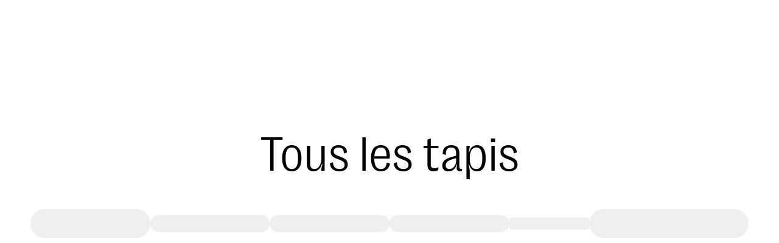

--- FILE ---
content_type: text/html; charset=utf-8
request_url: https://www.benuta.fr/tapis.html
body_size: 43628
content:
<!DOCTYPE html><html id="tailwind-id" lang="fr-FR"><head><meta charSet="utf-8" data-next-head=""/><meta name="viewport" content="width=device-width, initial-scale=1.0, maximum-scale=5.0" data-next-head=""/><link rel="alternate" hrefLang="de-DE" href="https://www.benuta.de/teppiche.html" data-next-head=""/><link rel="alternate" hrefLang="de-AT" href="https://www.benuta.at/teppiche.html" data-next-head=""/><link rel="alternate" hrefLang="fr-FR" href="https://www.benuta.fr/tapis.html" data-next-head=""/><link rel="alternate" hrefLang="es-ES" href="https://www.benuta.es/alfombras.html" data-next-head=""/><link rel="alternate" hrefLang="it-IT" href="https://www.benuta.it/tappeti.html" data-next-head=""/><link rel="alternate" hrefLang="en-GB" href="https://www.benuta.co.uk/rugs.html" data-next-head=""/><link rel="alternate" hrefLang="en" href="https://www.benuta.eu/rugs.html" data-next-head=""/><link rel="alternate" hrefLang="de-CH" href="https://www.benuta.ch/de/teppiche.html" data-next-head=""/><link rel="alternate" hrefLang="fr-CH" href="https://www.benuta.ch/fr/tapis.html" data-next-head=""/><link rel="alternate" hrefLang="it-CH" href="https://www.benuta.ch/it/tappeti.html" data-next-head=""/><link rel="alternate" hrefLang="nl-NL" href="https://www.benuta.nl/vloerkleden.html" data-next-head=""/><link rel="alternate" hrefLang="pl-PL" href="https://www.benuta.pl/dywany.html" data-next-head=""/><link rel="alternate" hrefLang="sv-SE" href="https://www.benuta.se/mattor.html" data-next-head=""/><link rel="alternate" hrefLang="da-DK" href="https://www.benuta.dk/taepper.html" data-next-head=""/><link rel="alternate" hrefLang="cs-CZ" href="https://www.benuta.cz/koberce.html" data-next-head=""/><link rel="alternate" hrefLang="pt-PT" href="https://www.benuta.pt/tapetes.html" data-next-head=""/><link rel="alternate" hrefLang="fi-FI" href="https://www.benuta.fi/matot.html" data-next-head=""/><link rel="alternate" hrefLang="nn-NO" href="https://www.benuta.no/tepper.html" data-next-head=""/><link rel="canonical" href="https://www.benuta.fr/tapis.html" data-next-head=""/><title data-next-head="">Acheter des tapis dans un grand choix | benuta</title><meta name="robots" content="index,follow" data-next-head=""/><meta name="description" content="Moderne à classique : plus de 10 000 tapis dans de nombreuses couleurs, formes &amp; motifs différents ✓ Designs populaires ✓ Top prix ►Découvrez maintenant !" data-next-head=""/><meta name="twitter:card" content="summary_large_image" data-next-head=""/><meta name="twitter:site" content="@benuta" data-next-head=""/><meta name="twitter:creator" content="@benuta" data-next-head=""/><meta property="og:title" content="Commander un tapis sur la boutique benuta en ligne sans frais d&#x27;expédition" data-next-head=""/><meta property="og:description" content="Acheter un tapis pas cher et de qualité chez benuta en ligne : Large choix de tapis ✓ Top marques ✓ Top service ✓ Livraison rapide &amp; gratuite" data-next-head=""/><meta property="og:url" content="https://benuta.fr" data-next-head=""/><meta property="og:type" content="website" data-next-head=""/><meta property="og:image" content="https://benuta.fr/_next/static/media/facebook_fallback.04adfccb.png" data-next-head=""/><meta property="og:image:alt" content="Commander un tapis sur la boutique benuta en ligne sans frais d&#x27;expédition" data-next-head=""/><meta property="og:image:type" content="image/jpeg" data-next-head=""/><meta property="og:image:width" content="1200" data-next-head=""/><meta property="og:image:height" content="628" data-next-head=""/><meta property="og:locale" content="fr-FR" data-next-head=""/><meta property="og:site_name" content="Commander un tapis sur la boutique benuta en ligne sans frais d&#x27;expédition" data-next-head=""/><link rel="preconnect" href="https://www.googletagmanager.com" crossorigin="anonymous"/><link rel="preconnect" href="https://app.usercentrics.eu" crossorigin="anonymous"/><link rel="preconnect" href="https://api.usercentrics.eu" crossorigin="anonymous"/><link rel="preconnect" href="//ww49g3txrf.kameleoon.io"/><link rel="preload" href="//web.cmp.usercentrics.eu/ui/loader.js" as="script"/><link rel="preload" href="//privacy-proxy.usercentrics.eu/latest/uc-block.bundle.js" as="script" crossorigin="anonymous"/><link rel="apple-touch-icon" sizes="180x180" href="/apple-touch-icon.png"/><link rel="icon" type="image/png" sizes="32x32" href="/favicon-32x32.png"/><link rel="icon" type="image/png" sizes="16x16" href="/favicon-16x16.png"/><meta name="theme-color" content="#ffffff"/><link rel="preload" href="/_next/static/media/3f544ab9dcef3b8b-s.p.woff2" as="font" type="font/woff2" crossorigin="anonymous" data-next-font="size-adjust"/><link rel="preload" href="/_next/static/media/6608bc98de0d43c4-s.p.woff2" as="font" type="font/woff2" crossorigin="anonymous" data-next-font="size-adjust"/><link rel="preload" href="/_next/static/css/9bc1ffd3896e0178.css?dpl=dpl_BDjwq8vnxFiHfa8LkhgyDteNRW21" as="style"/><link rel="preload" href="/_next/static/css/30ed0e4cd604b851.css?dpl=dpl_BDjwq8vnxFiHfa8LkhgyDteNRW21" as="style"/><link rel="preload" href="/_next/static/css/21a55d218354361c.css?dpl=dpl_BDjwq8vnxFiHfa8LkhgyDteNRW21" as="style"/><link rel="preload" href="/_next/static/css/0169b51ee0dddb08.css?dpl=dpl_BDjwq8vnxFiHfa8LkhgyDteNRW21" as="style"/><link rel="preload" href="/_next/static/css/b259a27d1e9c137e.css?dpl=dpl_BDjwq8vnxFiHfa8LkhgyDteNRW21" as="style"/><link rel="preload" href="/_next/static/css/485193d21113adc2.css?dpl=dpl_BDjwq8vnxFiHfa8LkhgyDteNRW21" as="style"/><link rel="preload" href="/_next/static/css/678dc59120612dd8.css?dpl=dpl_BDjwq8vnxFiHfa8LkhgyDteNRW21" as="style"/><style type="text/css">.fresnel-container{margin:0;padding:0;}
@media not all and (min-width:0px) and (max-width:449.98px){.fresnel-at-xxs{display:none!important;}}
@media not all and (min-width:450px) and (max-width:599.98px){.fresnel-at-xs{display:none!important;}}
@media not all and (min-width:600px) and (max-width:767.98px){.fresnel-at-sm{display:none!important;}}
@media not all and (min-width:768px) and (max-width:1023.98px){.fresnel-at-md{display:none!important;}}
@media not all and (min-width:1024px) and (max-width:1199.98px){.fresnel-at-lg{display:none!important;}}
@media not all and (min-width:1200px) and (max-width:1439.98px){.fresnel-at-lgx{display:none!important;}}
@media not all and (min-width:1440px) and (max-width:1919.98px){.fresnel-at-xl{display:none!important;}}
@media not all and (min-width:1920px) and (max-width:2559.98px){.fresnel-at-2xl{display:none!important;}}
@media not all and (min-width:2560px) and (max-width:3839.98px){.fresnel-at-2k{display:none!important;}}
@media not all and (min-width:3840px){.fresnel-at-4k{display:none!important;}}
@media not all and (max-width:449.98px){.fresnel-lessThan-xs{display:none!important;}}
@media not all and (max-width:599.98px){.fresnel-lessThan-sm{display:none!important;}}
@media not all and (max-width:767.98px){.fresnel-lessThan-md{display:none!important;}}
@media not all and (max-width:1023.98px){.fresnel-lessThan-lg{display:none!important;}}
@media not all and (max-width:1199.98px){.fresnel-lessThan-lgx{display:none!important;}}
@media not all and (max-width:1439.98px){.fresnel-lessThan-xl{display:none!important;}}
@media not all and (max-width:1919.98px){.fresnel-lessThan-2xl{display:none!important;}}
@media not all and (max-width:2559.98px){.fresnel-lessThan-2k{display:none!important;}}
@media not all and (max-width:3839.98px){.fresnel-lessThan-4k{display:none!important;}}
@media not all and (min-width:450px){.fresnel-greaterThan-xxs{display:none!important;}}
@media not all and (min-width:600px){.fresnel-greaterThan-xs{display:none!important;}}
@media not all and (min-width:768px){.fresnel-greaterThan-sm{display:none!important;}}
@media not all and (min-width:1024px){.fresnel-greaterThan-md{display:none!important;}}
@media not all and (min-width:1200px){.fresnel-greaterThan-lg{display:none!important;}}
@media not all and (min-width:1440px){.fresnel-greaterThan-lgx{display:none!important;}}
@media not all and (min-width:1920px){.fresnel-greaterThan-xl{display:none!important;}}
@media not all and (min-width:2560px){.fresnel-greaterThan-2xl{display:none!important;}}
@media not all and (min-width:3840px){.fresnel-greaterThan-2k{display:none!important;}}
@media not all and (min-width:0px){.fresnel-greaterThanOrEqual-xxs{display:none!important;}}
@media not all and (min-width:450px){.fresnel-greaterThanOrEqual-xs{display:none!important;}}
@media not all and (min-width:600px){.fresnel-greaterThanOrEqual-sm{display:none!important;}}
@media not all and (min-width:768px){.fresnel-greaterThanOrEqual-md{display:none!important;}}
@media not all and (min-width:1024px){.fresnel-greaterThanOrEqual-lg{display:none!important;}}
@media not all and (min-width:1200px){.fresnel-greaterThanOrEqual-lgx{display:none!important;}}
@media not all and (min-width:1440px){.fresnel-greaterThanOrEqual-xl{display:none!important;}}
@media not all and (min-width:1920px){.fresnel-greaterThanOrEqual-2xl{display:none!important;}}
@media not all and (min-width:2560px){.fresnel-greaterThanOrEqual-2k{display:none!important;}}
@media not all and (min-width:3840px){.fresnel-greaterThanOrEqual-4k{display:none!important;}}
@media not all and (min-width:0px) and (max-width:449.98px){.fresnel-between-xxs-xs{display:none!important;}}
@media not all and (min-width:0px) and (max-width:599.98px){.fresnel-between-xxs-sm{display:none!important;}}
@media not all and (min-width:0px) and (max-width:767.98px){.fresnel-between-xxs-md{display:none!important;}}
@media not all and (min-width:0px) and (max-width:1023.98px){.fresnel-between-xxs-lg{display:none!important;}}
@media not all and (min-width:0px) and (max-width:1199.98px){.fresnel-between-xxs-lgx{display:none!important;}}
@media not all and (min-width:0px) and (max-width:1439.98px){.fresnel-between-xxs-xl{display:none!important;}}
@media not all and (min-width:0px) and (max-width:1919.98px){.fresnel-between-xxs-2xl{display:none!important;}}
@media not all and (min-width:0px) and (max-width:2559.98px){.fresnel-between-xxs-2k{display:none!important;}}
@media not all and (min-width:0px) and (max-width:3839.98px){.fresnel-between-xxs-4k{display:none!important;}}
@media not all and (min-width:450px) and (max-width:599.98px){.fresnel-between-xs-sm{display:none!important;}}
@media not all and (min-width:450px) and (max-width:767.98px){.fresnel-between-xs-md{display:none!important;}}
@media not all and (min-width:450px) and (max-width:1023.98px){.fresnel-between-xs-lg{display:none!important;}}
@media not all and (min-width:450px) and (max-width:1199.98px){.fresnel-between-xs-lgx{display:none!important;}}
@media not all and (min-width:450px) and (max-width:1439.98px){.fresnel-between-xs-xl{display:none!important;}}
@media not all and (min-width:450px) and (max-width:1919.98px){.fresnel-between-xs-2xl{display:none!important;}}
@media not all and (min-width:450px) and (max-width:2559.98px){.fresnel-between-xs-2k{display:none!important;}}
@media not all and (min-width:450px) and (max-width:3839.98px){.fresnel-between-xs-4k{display:none!important;}}
@media not all and (min-width:600px) and (max-width:767.98px){.fresnel-between-sm-md{display:none!important;}}
@media not all and (min-width:600px) and (max-width:1023.98px){.fresnel-between-sm-lg{display:none!important;}}
@media not all and (min-width:600px) and (max-width:1199.98px){.fresnel-between-sm-lgx{display:none!important;}}
@media not all and (min-width:600px) and (max-width:1439.98px){.fresnel-between-sm-xl{display:none!important;}}
@media not all and (min-width:600px) and (max-width:1919.98px){.fresnel-between-sm-2xl{display:none!important;}}
@media not all and (min-width:600px) and (max-width:2559.98px){.fresnel-between-sm-2k{display:none!important;}}
@media not all and (min-width:600px) and (max-width:3839.98px){.fresnel-between-sm-4k{display:none!important;}}
@media not all and (min-width:768px) and (max-width:1023.98px){.fresnel-between-md-lg{display:none!important;}}
@media not all and (min-width:768px) and (max-width:1199.98px){.fresnel-between-md-lgx{display:none!important;}}
@media not all and (min-width:768px) and (max-width:1439.98px){.fresnel-between-md-xl{display:none!important;}}
@media not all and (min-width:768px) and (max-width:1919.98px){.fresnel-between-md-2xl{display:none!important;}}
@media not all and (min-width:768px) and (max-width:2559.98px){.fresnel-between-md-2k{display:none!important;}}
@media not all and (min-width:768px) and (max-width:3839.98px){.fresnel-between-md-4k{display:none!important;}}
@media not all and (min-width:1024px) and (max-width:1199.98px){.fresnel-between-lg-lgx{display:none!important;}}
@media not all and (min-width:1024px) and (max-width:1439.98px){.fresnel-between-lg-xl{display:none!important;}}
@media not all and (min-width:1024px) and (max-width:1919.98px){.fresnel-between-lg-2xl{display:none!important;}}
@media not all and (min-width:1024px) and (max-width:2559.98px){.fresnel-between-lg-2k{display:none!important;}}
@media not all and (min-width:1024px) and (max-width:3839.98px){.fresnel-between-lg-4k{display:none!important;}}
@media not all and (min-width:1200px) and (max-width:1439.98px){.fresnel-between-lgx-xl{display:none!important;}}
@media not all and (min-width:1200px) and (max-width:1919.98px){.fresnel-between-lgx-2xl{display:none!important;}}
@media not all and (min-width:1200px) and (max-width:2559.98px){.fresnel-between-lgx-2k{display:none!important;}}
@media not all and (min-width:1200px) and (max-width:3839.98px){.fresnel-between-lgx-4k{display:none!important;}}
@media not all and (min-width:1440px) and (max-width:1919.98px){.fresnel-between-xl-2xl{display:none!important;}}
@media not all and (min-width:1440px) and (max-width:2559.98px){.fresnel-between-xl-2k{display:none!important;}}
@media not all and (min-width:1440px) and (max-width:3839.98px){.fresnel-between-xl-4k{display:none!important;}}
@media not all and (min-width:1920px) and (max-width:2559.98px){.fresnel-between-2xl-2k{display:none!important;}}
@media not all and (min-width:1920px) and (max-width:3839.98px){.fresnel-between-2xl-4k{display:none!important;}}
@media not all and (min-width:2560px) and (max-width:3839.98px){.fresnel-between-2k-4k{display:none!important;}}</style><script id="usc-consent" data-nscript="beforeInteractive">
  window.dataLayer = window.dataLayer || [];
  function gtag() {
      dataLayer.push(arguments);
  }
  gtag("consent", "default", {
      ad_user_data: "denied",
      ad_personalization: "denied",
      ad_storage: "denied",
      analytics_storage: "denied",
      wait_for_update: 2000
  });
  gtag("set", "ads_data_redaction", true);
</script><script id="hyros" type="text/plain" data-usercentrics="Hyros" data-nscript="beforeInteractive">
  var head = document.head;
  var script = document.createElement('script');
  script.type = 'text/javascript';
  script.src = "https://b2c.benuta.fr/v1/lst/universal-script?ph=635a81707cd771453575a9d910cfa515ad7256e041c2638f5d1cb21fa6901804&tag=!shopfr&ref_url=" + encodeURI(document.URL);
  head.appendChild(script);
</script><link rel="stylesheet" href="/_next/static/css/9bc1ffd3896e0178.css?dpl=dpl_BDjwq8vnxFiHfa8LkhgyDteNRW21" data-n-g=""/><link rel="stylesheet" href="/_next/static/css/30ed0e4cd604b851.css?dpl=dpl_BDjwq8vnxFiHfa8LkhgyDteNRW21" data-n-g=""/><link rel="stylesheet" href="/_next/static/css/21a55d218354361c.css?dpl=dpl_BDjwq8vnxFiHfa8LkhgyDteNRW21" data-n-g=""/><link rel="stylesheet" href="/_next/static/css/0169b51ee0dddb08.css?dpl=dpl_BDjwq8vnxFiHfa8LkhgyDteNRW21" data-n-g=""/><link rel="stylesheet" href="/_next/static/css/b259a27d1e9c137e.css?dpl=dpl_BDjwq8vnxFiHfa8LkhgyDteNRW21" data-n-p=""/><link rel="stylesheet" href="/_next/static/css/485193d21113adc2.css?dpl=dpl_BDjwq8vnxFiHfa8LkhgyDteNRW21" data-n-p=""/><link rel="stylesheet" href="/_next/static/css/678dc59120612dd8.css?dpl=dpl_BDjwq8vnxFiHfa8LkhgyDteNRW21"/><noscript data-n-css=""></noscript><script defer="" noModule="" src="/_next/static/chunks/polyfills-42372ed130431b0a.js?dpl=dpl_BDjwq8vnxFiHfa8LkhgyDteNRW21"></script><script defer="" src="/_next/static/chunks/animations-core-7174e89683c14e4c.js?dpl=dpl_BDjwq8vnxFiHfa8LkhgyDteNRW21"></script><script defer="" src="/_next/static/chunks/lib-cff5f845-f947c17b38063371.js?dpl=dpl_BDjwq8vnxFiHfa8LkhgyDteNRW21"></script><script defer="" src="/_next/static/chunks/8149.c5159d1a9518b9ec.js?dpl=dpl_BDjwq8vnxFiHfa8LkhgyDteNRW21"></script><script defer="" src="/_next/static/chunks/lib-1e225d06.9b3952442208bc13.js?dpl=dpl_BDjwq8vnxFiHfa8LkhgyDteNRW21"></script><script defer="" src="/_next/static/chunks/2434.cc6f874f836014d8.js?dpl=dpl_BDjwq8vnxFiHfa8LkhgyDteNRW21"></script><script src="/_next/static/chunks/webpack-b14f59141b304b7a.js?dpl=dpl_BDjwq8vnxFiHfa8LkhgyDteNRW21" defer=""></script><script src="/_next/static/chunks/react-vendor-36598b9c-7a5d985381d4196c.js?dpl=dpl_BDjwq8vnxFiHfa8LkhgyDteNRW21" defer=""></script><script src="/_next/static/chunks/react-vendor-8cbd2506-93bce21030f65715.js?dpl=dpl_BDjwq8vnxFiHfa8LkhgyDteNRW21" defer=""></script><script src="/_next/static/chunks/lib-63f607d7-07cd9af6ac3ccc3d.js?dpl=dpl_BDjwq8vnxFiHfa8LkhgyDteNRW21" defer=""></script><script src="/_next/static/chunks/lib-3d479d9e-b21d0f0bf8cb8b96.js?dpl=dpl_BDjwq8vnxFiHfa8LkhgyDteNRW21" defer=""></script><script src="/_next/static/chunks/9270-3297ce6ced9161f9.js?dpl=dpl_BDjwq8vnxFiHfa8LkhgyDteNRW21" defer=""></script><script src="/_next/static/chunks/7775-86025d2c57965649.js?dpl=dpl_BDjwq8vnxFiHfa8LkhgyDteNRW21" defer=""></script><script src="/_next/static/chunks/main-283f612a2c8371f9.js?dpl=dpl_BDjwq8vnxFiHfa8LkhgyDteNRW21" defer=""></script><script src="/_next/static/chunks/google-maps-checkout-88c22c8f57900ee5.js?dpl=dpl_BDjwq8vnxFiHfa8LkhgyDteNRW21" defer=""></script><script src="/_next/static/chunks/tanstack-query-core-ee2f4191034c384a.js?dpl=dpl_BDjwq8vnxFiHfa8LkhgyDteNRW21" defer=""></script><script src="/_next/static/chunks/swiper-fc104530-c08b4114d956abb8.js?dpl=dpl_BDjwq8vnxFiHfa8LkhgyDteNRW21" defer=""></script><script src="/_next/static/chunks/swiper-6391b56b-cb9587ce643b54f7.js?dpl=dpl_BDjwq8vnxFiHfa8LkhgyDteNRW21" defer=""></script><script src="/_next/static/chunks/lib-cc53b370-9f02153cb1faf0a4.js?dpl=dpl_BDjwq8vnxFiHfa8LkhgyDteNRW21" defer=""></script><script src="/_next/static/chunks/lib-1d1ce337-819fef44cf463984.js?dpl=dpl_BDjwq8vnxFiHfa8LkhgyDteNRW21" defer=""></script><script src="/_next/static/chunks/lib-64e18f15-e15adb956157f936.js?dpl=dpl_BDjwq8vnxFiHfa8LkhgyDteNRW21" defer=""></script><script src="/_next/static/chunks/lib-82b3f812-d493e697da18bb27.js?dpl=dpl_BDjwq8vnxFiHfa8LkhgyDteNRW21" defer=""></script><script src="/_next/static/chunks/lib-c03ad364-e130da69de37e85f.js?dpl=dpl_BDjwq8vnxFiHfa8LkhgyDteNRW21" defer=""></script><script src="/_next/static/chunks/lib-b0569cf3-70489d73d81a5180.js?dpl=dpl_BDjwq8vnxFiHfa8LkhgyDteNRW21" defer=""></script><script src="/_next/static/chunks/lib-4fc2fd96-c2a657e807db7426.js?dpl=dpl_BDjwq8vnxFiHfa8LkhgyDteNRW21" defer=""></script><script src="/_next/static/chunks/lib-ba90d38a-afd0747a497533f2.js?dpl=dpl_BDjwq8vnxFiHfa8LkhgyDteNRW21" defer=""></script><script src="/_next/static/chunks/lib-fb6a22c0-aa1607f3c5f8299b.js?dpl=dpl_BDjwq8vnxFiHfa8LkhgyDteNRW21" defer=""></script><script src="/_next/static/chunks/lib-2ce2014e-2ff2a17c900e1998.js?dpl=dpl_BDjwq8vnxFiHfa8LkhgyDteNRW21" defer=""></script><script src="/_next/static/chunks/lib-e96c82b4-2da558aac004612a.js?dpl=dpl_BDjwq8vnxFiHfa8LkhgyDteNRW21" defer=""></script><script src="/_next/static/chunks/lib-84b0c589-b90038ebca87824c.js?dpl=dpl_BDjwq8vnxFiHfa8LkhgyDteNRW21" defer=""></script><script src="/_next/static/chunks/lib-e87f78d5-2b0d4ae86bc168db.js?dpl=dpl_BDjwq8vnxFiHfa8LkhgyDteNRW21" defer=""></script><script src="/_next/static/chunks/lib-99e54324-85bd6cd2602cffaf.js?dpl=dpl_BDjwq8vnxFiHfa8LkhgyDteNRW21" defer=""></script><script src="/_next/static/chunks/7070-838dbe39958022ee.js?dpl=dpl_BDjwq8vnxFiHfa8LkhgyDteNRW21" defer=""></script><script src="/_next/static/chunks/4787-7fa136e4e286ac33.js?dpl=dpl_BDjwq8vnxFiHfa8LkhgyDteNRW21" defer=""></script><script src="/_next/static/chunks/5822-2e0860b1327a51fd.js?dpl=dpl_BDjwq8vnxFiHfa8LkhgyDteNRW21" defer=""></script><script src="/_next/static/chunks/4212-6d060a6a5ddb441f.js?dpl=dpl_BDjwq8vnxFiHfa8LkhgyDteNRW21" defer=""></script><script src="/_next/static/chunks/7964-c368cc7bb243154b.js?dpl=dpl_BDjwq8vnxFiHfa8LkhgyDteNRW21" defer=""></script><script src="/_next/static/chunks/3721-e6da07ce6deea1b1.js?dpl=dpl_BDjwq8vnxFiHfa8LkhgyDteNRW21" defer=""></script><script src="/_next/static/chunks/8007-06578df2e0bb89e2.js?dpl=dpl_BDjwq8vnxFiHfa8LkhgyDteNRW21" defer=""></script><script src="/_next/static/chunks/7665-6c62e041e8e421d0.js?dpl=dpl_BDjwq8vnxFiHfa8LkhgyDteNRW21" defer=""></script><script src="/_next/static/chunks/6814-b5ed75fa58b81373.js?dpl=dpl_BDjwq8vnxFiHfa8LkhgyDteNRW21" defer=""></script><script src="/_next/static/chunks/4745-9544eef5d5a9055a.js?dpl=dpl_BDjwq8vnxFiHfa8LkhgyDteNRW21" defer=""></script><script src="/_next/static/chunks/pages/_app-8f46f9822a6ecd1f.js?dpl=dpl_BDjwq8vnxFiHfa8LkhgyDteNRW21" defer=""></script><script src="/_next/static/chunks/ui-libs-8d56c7ce-2a82df8644a0fc37.js?dpl=dpl_BDjwq8vnxFiHfa8LkhgyDteNRW21" defer=""></script><script src="/_next/static/chunks/ui-libs-ab4c932a-faac6b9a744a8374.js?dpl=dpl_BDjwq8vnxFiHfa8LkhgyDteNRW21" defer=""></script><script src="/_next/static/chunks/ui-libs-51b4101d-91ab452940a80094.js?dpl=dpl_BDjwq8vnxFiHfa8LkhgyDteNRW21" defer=""></script><script src="/_next/static/chunks/ui-libs-2262e9b8-f8aaa8ddee4bfddb.js?dpl=dpl_BDjwq8vnxFiHfa8LkhgyDteNRW21" defer=""></script><script src="/_next/static/chunks/lib-7d5d51d3-42bdcb7c1caefd22.js?dpl=dpl_BDjwq8vnxFiHfa8LkhgyDteNRW21" defer=""></script><script src="/_next/static/chunks/lib-1dec763a-eabf4cbffd54a8a7.js?dpl=dpl_BDjwq8vnxFiHfa8LkhgyDteNRW21" defer=""></script><script src="/_next/static/chunks/lib-4fe52d5d-c9ba72f348233b0c.js?dpl=dpl_BDjwq8vnxFiHfa8LkhgyDteNRW21" defer=""></script><script src="/_next/static/chunks/lib-12506abe-4d13b3deeb0d5d41.js?dpl=dpl_BDjwq8vnxFiHfa8LkhgyDteNRW21" defer=""></script><script src="/_next/static/chunks/lib-f631fa2c-c3f50c4977e6d2c7.js?dpl=dpl_BDjwq8vnxFiHfa8LkhgyDteNRW21" defer=""></script><script src="/_next/static/chunks/lib-b6f8c0ec-c21ba3bc3eee9efe.js?dpl=dpl_BDjwq8vnxFiHfa8LkhgyDteNRW21" defer=""></script><script src="/_next/static/chunks/lib-7b7ca475-acb8b5dbc477ef3a.js?dpl=dpl_BDjwq8vnxFiHfa8LkhgyDteNRW21" defer=""></script><script src="/_next/static/chunks/lib-eceb7e7e-17b8f8bea443dbfe.js?dpl=dpl_BDjwq8vnxFiHfa8LkhgyDteNRW21" defer=""></script><script src="/_next/static/chunks/lib-492c1ee6-28b4b816fef5e579.js?dpl=dpl_BDjwq8vnxFiHfa8LkhgyDteNRW21" defer=""></script><script src="/_next/static/chunks/lib-c7abc67e-f1fba1d20b7b7b2b.js?dpl=dpl_BDjwq8vnxFiHfa8LkhgyDteNRW21" defer=""></script><script src="/_next/static/chunks/lib-2df2b43d-38f52f560c66a908.js?dpl=dpl_BDjwq8vnxFiHfa8LkhgyDteNRW21" defer=""></script><script src="/_next/static/chunks/lib-f334c630-d08792568381e42d.js?dpl=dpl_BDjwq8vnxFiHfa8LkhgyDteNRW21" defer=""></script><script src="/_next/static/chunks/lib-e54f77ca-9ee148e2375e28b0.js?dpl=dpl_BDjwq8vnxFiHfa8LkhgyDteNRW21" defer=""></script><script src="/_next/static/chunks/lib-8951025b-e71eb4972a9b867b.js?dpl=dpl_BDjwq8vnxFiHfa8LkhgyDteNRW21" defer=""></script><script src="/_next/static/chunks/lib-88eff792-a4668487c63b255a.js?dpl=dpl_BDjwq8vnxFiHfa8LkhgyDteNRW21" defer=""></script><script src="/_next/static/chunks/lib-4b17064d-5f7a1dfac7721830.js?dpl=dpl_BDjwq8vnxFiHfa8LkhgyDteNRW21" defer=""></script><script src="/_next/static/chunks/commons-24ef3e52-37027526a4effb42.js?dpl=dpl_BDjwq8vnxFiHfa8LkhgyDteNRW21" defer=""></script><script src="/_next/static/chunks/commons-eff57e0a-809c4a26c6fad695.js?dpl=dpl_BDjwq8vnxFiHfa8LkhgyDteNRW21" defer=""></script><script src="/_next/static/chunks/commons-66eb21af-fe0ee2161da4ff44.js?dpl=dpl_BDjwq8vnxFiHfa8LkhgyDteNRW21" defer=""></script><script src="/_next/static/chunks/commons-c79341c7-4e25e3a20b415ea2.js?dpl=dpl_BDjwq8vnxFiHfa8LkhgyDteNRW21" defer=""></script><script src="/_next/static/chunks/commons-bbeed740-b90c012b0264007d.js?dpl=dpl_BDjwq8vnxFiHfa8LkhgyDteNRW21" defer=""></script><script src="/_next/static/chunks/commons-51be627a-a639b0d051358b0d.js?dpl=dpl_BDjwq8vnxFiHfa8LkhgyDteNRW21" defer=""></script><script src="/_next/static/chunks/commons-0b986467-ac2e6838013bc1a6.js?dpl=dpl_BDjwq8vnxFiHfa8LkhgyDteNRW21" defer=""></script><script src="/_next/static/chunks/commons-7e905434-be2bad6522a739a1.js?dpl=dpl_BDjwq8vnxFiHfa8LkhgyDteNRW21" defer=""></script><script src="/_next/static/chunks/commons-5904a590-456804cae2d01d75.js?dpl=dpl_BDjwq8vnxFiHfa8LkhgyDteNRW21" defer=""></script><script src="/_next/static/chunks/commons-5007a984-d82f3b202b7bb6f5.js?dpl=dpl_BDjwq8vnxFiHfa8LkhgyDteNRW21" defer=""></script><script src="/_next/static/chunks/commons-95e00f6c-73f7f7cedaadd67d.js?dpl=dpl_BDjwq8vnxFiHfa8LkhgyDteNRW21" defer=""></script><script src="/_next/static/chunks/commons-adbd71cf-9198a2ba2eaff813.js?dpl=dpl_BDjwq8vnxFiHfa8LkhgyDteNRW21" defer=""></script><script src="/_next/static/chunks/commons-f1fa65ca-e3b63ee44bc12d3f.js?dpl=dpl_BDjwq8vnxFiHfa8LkhgyDteNRW21" defer=""></script><script src="/_next/static/chunks/commons-e6c8bb08-d2db5315ce6c30cf.js?dpl=dpl_BDjwq8vnxFiHfa8LkhgyDteNRW21" defer=""></script><script src="/_next/static/chunks/commons-7c149f89-96b549ab920a981b.js?dpl=dpl_BDjwq8vnxFiHfa8LkhgyDteNRW21" defer=""></script><script src="/_next/static/chunks/commons-7094cc57-574abad8cbba22a2.js?dpl=dpl_BDjwq8vnxFiHfa8LkhgyDteNRW21" defer=""></script><script src="/_next/static/chunks/commons-08d19a26-ed91dcd079b709cf.js?dpl=dpl_BDjwq8vnxFiHfa8LkhgyDteNRW21" defer=""></script><script src="/_next/static/chunks/commons-55860998-2864a59ac66fdef3.js?dpl=dpl_BDjwq8vnxFiHfa8LkhgyDteNRW21" defer=""></script><script src="/_next/static/chunks/commons-c0d6a49e-e57a56cfb67ea5f6.js?dpl=dpl_BDjwq8vnxFiHfa8LkhgyDteNRW21" defer=""></script><script src="/_next/static/chunks/commons-bc050c32-9ad5ff936e3f1138.js?dpl=dpl_BDjwq8vnxFiHfa8LkhgyDteNRW21" defer=""></script><script src="/_next/static/chunks/commons-b49fab05-ce345c21fa521458.js?dpl=dpl_BDjwq8vnxFiHfa8LkhgyDteNRW21" defer=""></script><script src="/_next/static/chunks/commons-fa70753b-302629d1a291f0dc.js?dpl=dpl_BDjwq8vnxFiHfa8LkhgyDteNRW21" defer=""></script><script src="/_next/static/chunks/commons-8cbd2506-e77f73beb5d2856e.js?dpl=dpl_BDjwq8vnxFiHfa8LkhgyDteNRW21" defer=""></script><script src="/_next/static/chunks/commons-eb2fbf4c-794945bde47a45b8.js?dpl=dpl_BDjwq8vnxFiHfa8LkhgyDteNRW21" defer=""></script><script src="/_next/static/chunks/commons-377fed06-e83e3a8a25dddb09.js?dpl=dpl_BDjwq8vnxFiHfa8LkhgyDteNRW21" defer=""></script><script src="/_next/static/chunks/commons-801cc859-9d2cad553dfd539f.js?dpl=dpl_BDjwq8vnxFiHfa8LkhgyDteNRW21" defer=""></script><script src="/_next/static/chunks/commons-28078580-b3a69e4ad895a1b9.js?dpl=dpl_BDjwq8vnxFiHfa8LkhgyDteNRW21" defer=""></script><script src="/_next/static/chunks/commons-f5ee3ce1-bc3fc3e85923a3dc.js?dpl=dpl_BDjwq8vnxFiHfa8LkhgyDteNRW21" defer=""></script><script src="/_next/static/chunks/commons-5419a19e-96c1f6f94f6887ac.js?dpl=dpl_BDjwq8vnxFiHfa8LkhgyDteNRW21" defer=""></script><script src="/_next/static/chunks/pages/%5B...slug%5D-1f9854fa1b56515a.js?dpl=dpl_BDjwq8vnxFiHfa8LkhgyDteNRW21" defer=""></script><script src="/_next/static/obKMLRIv6L6YQFeu24lwc/_buildManifest.js?dpl=dpl_BDjwq8vnxFiHfa8LkhgyDteNRW21" defer=""></script><script src="/_next/static/obKMLRIv6L6YQFeu24lwc/_ssgManifest.js?dpl=dpl_BDjwq8vnxFiHfa8LkhgyDteNRW21" defer=""></script></head><body class="!mr-0 min-h-screen scroll-smooth "><div id="__next"><div class="__variable_70f8f6 font-right-grotesk"><div class="grid min-h-screen grid-rows-[auto,auto,1fr,auto] content-start"><a href="#main-content" class="skip-nav-link" style="position:absolute;top:-40px;left:0;background-color:#000;color:#fff;padding:8px;z-index:100;text-decoration:none;transition:top 0.3s">Ignorer</a><div class="bg-[linear-gradient(to_bottom,white_0%,rgba(255,255,255,0.5)_20%,rgba(255,255,255,0.3)_40%,rgba(255,255,255, 0.01)_70%,transparent_100%)] fixed inset-x-0 z-40 h-[80px] transition-all duration-1000 lgx:hidden backdrop-blur-[20px] -translate-y-[200px] translate-y-0"></div><header class="left-1/2 top-2.5 z-40 w-full max-w-[1454px] -translate-x-1/2 transition-all duration-1000 lgx:top-5 lgx:px-5 absolute translate-y-0"><div class="fresnel-container fresnel-greaterThanOrEqual-lgx fresnel-:R6edm:"><div class="invisible bg-text-white relative grid h-10 w-full grid-cols-[1fr_3fr_1fr] rounded-[5px] bg-sg-white [grid-template-areas:&#x27;._text_buttons&#x27;] print:hidden mb-2.5 overflow-hidden transition-all duration-500 ease-in-out"><div class="flex w-full items-center justify-center gap-[50px] whitespace-nowrap [grid-area:text]"><span class="mr-3 text-p">Livraison gratuite :  | Livraison Prio : </span></div><div class="banner-buttons relative flex flex-row items-center justify-end gap-[50px] pr-[70px] [grid-area:buttons]"><a class="flex text-[15px] font-extralight leading-[22px]" href="https://help.benuta.com/fr/support/home" title="Aide &amp; contact">Aide &amp; contact</a><div class="flex items-center"><button class="flex items-center" id="headlessui-menu-button-:Rf9medm:" type="button" aria-haspopup="menu" aria-expanded="false" data-headlessui-state=""><svg xmlns="http://www.w3.org/2000/svg" width="16" height="16" fill="none" viewBox="0 0 512 512" class="flex size-4.5 items-center"><g clip-path="url(#FR_svg__a)"><path fill="#F0F0F0" d="M256 512c141.385 0 256-114.615 256-256S397.385 0 256 0 0 114.615 0 256s114.615 256 256 256"></path><path fill="#D80027" d="M512 256c0-110.071-69.472-203.906-166.957-240.077v480.155C442.528 459.906 512 366.071 512 256"></path><path fill="#0052B4" d="M0 256c0 110.071 69.473 203.906 166.957 240.077V15.923C69.473 52.093 0 145.929 0 256"></path></g><defs><clipPath id="FR_svg__a"><path fill="#fff" d="M0 0h512v512H0z"></path></clipPath></defs></svg><span class="ml-2.5 text-[15px] font-extralight leading-[22px]">FR</span></button></div></div></div><nav class="invisible" role="navigation"><div class="flex items-center px-[30px] py-5 transition-all duration-300 rounded-[5px]"><a class="inline-block text-sg-black h-[25px] w-[100px] decoration-primary-black" title="Return to homepage" href="https://www.benuta.fr/"><svg xmlns="http://www.w3.org/2000/svg" width="100" height="25" fill="none"><mask id="logo_svg__a" width="100" height="25" x="0" y="0" maskUnits="userSpaceOnUse"><path fill="#fff" d="M100 0H0v25h100z"></path></mask><g fill="currentColor" mask="url(#logo_svg__a)"><path d="M35.888 16.936v-1.065c0-5.124-3.5-9.079-8.426-9.079-4.887 0-8.637 3.981-8.637 9.104 0 5.162 3.687 9.104 8.575 9.104 3.788 0 6.988-2.337 8.25-5.74h-3.613c-.912 1.4-2.875 2.491-4.65 2.491-2.562-.051-4.6-2.144-5.012-4.815zm-13.3-2.992c.7-2.26 2.6-3.877 4.9-3.877 2.337 0 4.187 1.618 4.874 3.877zM52.175 13.187c-.163-3.043-1.838-5.239-4.588-6.022a11 11 0 0 0-2.75-.373c-.8 0-1.875.129-2.737.373-2.75.783-4.425 2.992-4.588 6.022-.112 2.221-.05 10.195-.05 11.274h3.463c0-.732-.013-7.435.012-9.45 0-.527.025-1.208.188-1.824.287-1.13.812-1.99 1.787-2.478.425-.218.725-.321 1.313-.398a5.2 5.2 0 0 1 1.262 0c.575.077.888.18 1.313.398.987.5 1.512 1.348 1.787 2.478.15.63.175 1.31.188 1.823.012 2.016.012 8.719.012 9.45h3.463c-.025-1.078.037-9.039-.075-11.273M8.888 21.533c-2.938 0-5.175-2.44-5.175-5.624 0-3.223 2.25-5.662 5.174-5.662 2.976 0 5.176 2.44 5.176 5.662 0 3.184-2.213 5.624-5.176 5.624m-.163-14.74a8.54 8.54 0 0 0-5.3 1.81V0H0v15.87c0 5.162 3.838 9.117 8.725 9.117 4.925 0 8.763-3.955 8.763-9.116 0-5.124-3.838-9.078-8.763-9.078M54.037 18.593c.163 3.043 1.838 5.239 4.588 6.022.862.244 1.95.372 2.75.372s1.875-.128 2.737-.372c2.75-.783 4.425-2.992 4.588-6.022.112-2.222.05-10.195.05-11.274h-3.463c0 .732.013 7.434-.012 9.45 0 .527-.025 1.207-.188 1.824-.287 1.13-.812 1.99-1.787 2.478-.425.218-.725.32-1.313.398a5.2 5.2 0 0 1-1.262 0c-.575-.077-.888-.18-1.313-.398-.987-.5-1.512-1.348-1.787-2.478-.15-.63-.175-1.31-.188-1.824-.012-2.016-.012-8.718-.012-9.45h-3.463c.025 1.079-.05 9.04.075 11.274M91.238 21.533c-2.938 0-5.175-2.452-5.175-5.624 0-3.223 2.25-5.662 5.174-5.662 2.976 0 5.176 2.452 5.176 5.662 0 3.184-2.213 5.624-5.175 5.624M100 15.87c0-5.123-3.838-9.078-8.763-9.078-4.887 0-8.724 3.955-8.724 9.079 0 5.161 3.837 9.116 8.724 9.116a8.58 8.58 0 0 0 5.338-1.823v1.297H100V15.87"></path><path d="M83.163 23.703c-1 .81-2.488 1.297-3.876 1.297-1.3 0-2.6-.36-3.55-1.079-1.387-1.04-2.1-2.555-2.137-4.506-.037-2.068-.025-8.924-.025-8.924H70.15V7.306h3.387V2.042h3.513V7.28H82v3.185h-4.912s-.013 6.908-.013 8.115c0 1.258.325 2.119 1.05 2.607.775.526 2.037.526 3-.296.2.437.475.95.862 1.49.413.552.825.988 1.175 1.322"></path></g></svg></a><nav class="ml-[100px] pr-5 invisible"><menu class="flex items-center gap-[30px]"><li class="relative"><a class="relative flex cursor-pointer items-center text-20-25-sg font-extralight duration-75 after:absolute after:-bottom-[6px] after:block after:border-b hover:after:w-full hover:after:border-b-sg-black text-sg-black decoration-primary-black" href="https://www.benuta.fr/tapis.html">Tapis</a></li><li class="relative"><a class="relative flex cursor-pointer items-center text-20-25-sg font-extralight duration-75 after:absolute after:-bottom-[6px] after:block after:border-b hover:after:w-full hover:after:border-b-sg-black text-sg-black decoration-primary-black" href="https://www.benuta.fr/accessoires-pour-la-maison.html">Accessoires</a></li><li class="relative"><div class="inline-block rounded-sm px-[5px] py-0.5 bg-sg-blue"><a class="relative flex cursor-pointer items-center text-20-25-sg font-extralight duration-75 after:absolute after:-bottom-[6px] after:block after:border-b hover:after:w-full hover:after:border-b-sg-black text-sg-black text-sg-white decoration-primary-black" href="https://www.benuta.fr/tapis-soldes.html">Soldes d’hiver %</a></div></li><li class="relative"><a class="relative flex cursor-pointer items-center text-20-25-sg font-extralight duration-75 after:absolute after:-bottom-[6px] after:block after:border-b hover:after:w-full hover:after:border-b-sg-black text-sg-black decoration-primary-black" href="https://www.benuta.fr/boite-echantillons.html">Boîte d&#x27;échantillons</a></li></menu></nav><menu class="ml-auto flex w-full max-w-[360px] items-center justify-between"><form class="mr-auto w-full max-w-[200px]" data-cnstrc-search-form="true"><label for=":R3mmedm:" class="relative flex"><input id=":R3mmedm:" aria-label="Rechercher" class="h-[46px] w-full rounded-[100px] border-none px-5 py-3 outline-none backdrop-blur-[30px] transition-[background-color,backdrop-filter] duration-300 ease-in-out will-change-auto focus:ring-transparent lgx:h-10 bg-sg-black/10 placeholder:text-sg-black" type="text" data-cnstrc-search-input="true" placeholder="Rechercher" value=""/><span class="sr-only">Rechercher</span><button type="submit" data-id="search-submit" class="absolute right-0 top-1/2 -translate-y-1/2 p-5 text-sg-black" title="Rechercher" aria-label="Rechercher" data-cnstrc-search-submit-btn="true"><svg xmlns="http://www.w3.org/2000/svg" fill="none" viewBox="0 0 16 16" class="size-4"><script></script><circle cx="7.5" cy="7.5" r="6.75" stroke="currentColor"></circle><path stroke="currentColor" d="m11.97 13.636 3.03 3.03"></path></svg></button></label></form><ul class="flex flex-nowrap items-center gap-x-2.5 undefined"><li><a class="decoration-primary-black" title="Liste de souhaits" href="https://www.benuta.fr/wishlist"><div class="relative text-sg-black"><svg xmlns="http://www.w3.org/2000/svg" fill="none" viewBox="0 0 20 20" class="size-5 lgx:size-[25px]"><path stroke="currentColor" d="m14.999 17.5-5-3.125-5 3.125V3.75a.625.625 0 0 1 .625-.625h8.75a.625.625 0 0 1 .625.625z"></path></svg></div></a></li><li><a class="decoration-primary-black" title="Panier d&#x27;achat" href="https://www.benuta.fr/cart"><div class="relative flex flex-nowrap text-sg-black"><svg xmlns="http://www.w3.org/2000/svg" fill="none" viewBox="0 0 20 20" class="size-5 lgx:size-[25px]"><path stroke="currentColor" d="m4.507 15.137-1.57-4.469a2 2 0 0 1 1.886-2.663h10.47a2 2 0 0 1 1.911 2.588l-1.374 4.469a2 2 0 0 1-1.912 1.412H6.394a2 2 0 0 1-1.887-1.337Z"></path><path fill="currentColor" d="M10.75 2a.75.75 0 0 0-1.5 0zm0 6V2h-1.5v6z"></path></svg></div></a></li></ul></menu></div><div class="relative"><div class="absolute inset-x-0 overflow-hidden rounded-b-[5px] bg-sg-white transition-all duration-300 opacity-0 -translate-y-2"><div class="transition-all duration-500 ease-in-out -translate-y-4 opacity-0"></div></div></div></nav></div><div class="fresnel-container fresnel-lessThan-lgx fresnel-:Raedm: px-2.5"><div class="invisible relative box-border grid gap-3 rounded-[5px] px-2.5 print:hidden justify-center py-1 mb-2.5 overflow-hidden transition-all duration-500 ease-in-out" style="contain:content;min-height:44px"><div style="contain:content"></div></div><nav class="relative grid-rows-2 rounded-[5px] px-2.5 py-5 transition-all duration-300 ease-in-out will-change-auto invisible"><div class="relative z-10 grid grid-cols-[1fr_auto_1fr] transition-[margin-bottom] duration-300 ease-in-out"><div class="flex items-center"><button class="-m-4 p-4 text-sg-black"><svg name="hamburger" class="h-2.5 w-[26px]" viewBox="0 0 26 10" fill="none" xmlns="http://www.w3.org/2000/svg" role="img" width="26" height="10" style="color:inherit"><rect width="26" height="1.5" rx=".75" fill="currentColor"></rect><rect y="8.5" width="26" height="1.5" rx=".75" fill="currentColor"></rect></svg></button><nav class="fixed inset-0 -top-2.5 z-50 bg-primary-white transition-all duration-300 invisible -translate-y-full opacity-0 delay-200" style="height:100dvh"><div class="absolute inset-x-0 top-0 z-10 bg-primary-white p-6"><div class="flex justify-between"><ul class="flex flex-nowrap items-center gap-x-2.5 undefined"><li><a class="decoration-primary-black" title="Liste de souhaits" href="https://www.benuta.fr/wishlist"><div class="relative text-sg-black"><svg xmlns="http://www.w3.org/2000/svg" fill="none" viewBox="0 0 20 20" class="size-5 lgx:size-[25px]"><path stroke="currentColor" d="m14.999 17.5-5-3.125-5 3.125V3.75a.625.625 0 0 1 .625-.625h8.75a.625.625 0 0 1 .625.625z"></path></svg></div></a></li><li><a class="decoration-primary-black" title="Panier d&#x27;achat" href="https://www.benuta.fr/cart"><div class="relative flex flex-nowrap text-sg-black"><svg xmlns="http://www.w3.org/2000/svg" fill="none" viewBox="0 0 20 20" class="size-5 lgx:size-[25px]"><path stroke="currentColor" d="m4.507 15.137-1.57-4.469a2 2 0 0 1 1.886-2.663h10.47a2 2 0 0 1 1.911 2.588l-1.374 4.469a2 2 0 0 1-1.912 1.412H6.394a2 2 0 0 1-1.887-1.337Z"></path><path fill="currentColor" d="M10.75 2a.75.75 0 0 0-1.5 0zm0 6V2h-1.5v6z"></path></svg></div></a></li></ul><button class="-m-4 p-4"><svg xmlns="http://www.w3.org/2000/svg" fill="none" viewBox="0 0 14 14" class="w-4"><path stroke="currentColor" stroke-linecap="round" stroke-width="1.5" d="M2.291 11.672 11.9 2.1M2.1 2.328l9.608 9.572"></path></svg></button></div></div><div class="flex h-full flex-col justify-between overflow-y-auto pt-[70px]"><div class="p-6 pb-0"><div class="mb-[30px]"><a class="text-20-25-sg font-extralight text-sg-black inline-block rounded-sm bg-sg-blue text-sg-white py-0.5 px-[5px] decoration-primary-black" href="https://www.benuta.fr/tapis-soldes.html">Soldes d’hiver %</a></div><div class="mb-[30px]"><a class="text-20-25-sg font-extralight text-sg-black mb-[15px] block border-b pb-2.5 decoration-primary-black" href="https://www.benuta.fr/tapis.html">Tapis</a><div class="mb-[30px] rounded-[5px] bg-sg-light-sand/50 p-[15px]"><span class="mb-[15px] block w-full text-20-25-sg font-extralight text-sg-black">Points forts</span><div class="space-y-2.5"><a class="flex w-full items-center justify-between text-15-22-sg font-extralight text-sg-black decoration-primary-black" href="https://www.benuta.fr/tapis.html">Tous les tapis</a><a class="flex w-full items-center justify-between text-15-22-sg font-extralight text-sg-black decoration-primary-black" href="https://www.benuta.fr/nouveaute.html">Nouveautés</a><a class="flex w-full items-center justify-between text-15-22-sg font-extralight text-sg-black decoration-primary-black" href="https://www.benuta.fr/finest.html">Luxe</a><a class="flex w-full items-center justify-between text-15-22-sg font-extralight text-sg-black decoration-primary-black" href="https://www.benuta.fr/tapis-enfants.html">Tapis pour enfants</a><a class="flex w-full items-center justify-between text-15-22-sg font-extralight text-sg-black decoration-primary-black" href="https://www.benuta.fr/tapis-lavables.html">Lavable</a></div></div><button class="mb-2.5 flex w-full items-center justify-between border-b border-sg-light-grey pb-2.5 text-15-22-sg font-extralight text-sg-black">Salon<span class="text-grey-new"><svg xmlns="http://www.w3.org/2000/svg" width="8" height="13" fill="none"><script></script><path stroke="currentColor" stroke-width="1.5" d="m1 12 5-5.405-5-5.31"></path></svg></span></button><button class="mb-2.5 flex w-full items-center justify-between border-b border-sg-light-grey pb-2.5 text-15-22-sg font-extralight text-sg-black">Couleurs<span class="text-grey-new"><svg xmlns="http://www.w3.org/2000/svg" width="8" height="13" fill="none"><script></script><path stroke="currentColor" stroke-width="1.5" d="m1 12 5-5.405-5-5.31"></path></svg></span></button><button class="mb-2.5 flex w-full items-center justify-between border-b border-sg-light-grey pb-2.5 text-15-22-sg font-extralight text-sg-black">Taille<span class="text-grey-new"><svg xmlns="http://www.w3.org/2000/svg" width="8" height="13" fill="none"><script></script><path stroke="currentColor" stroke-width="1.5" d="m1 12 5-5.405-5-5.31"></path></svg></span></button><button class="mb-2.5 flex w-full items-center justify-between border-b border-sg-light-grey pb-2.5 text-15-22-sg font-extralight text-sg-black">Format<span class="text-grey-new"><svg xmlns="http://www.w3.org/2000/svg" width="8" height="13" fill="none"><script></script><path stroke="currentColor" stroke-width="1.5" d="m1 12 5-5.405-5-5.31"></path></svg></span></button><button class="mb-2.5 flex w-full items-center justify-between border-b border-sg-light-grey pb-2.5 text-15-22-sg font-extralight text-sg-black">Matière<span class="text-grey-new"><svg xmlns="http://www.w3.org/2000/svg" width="8" height="13" fill="none"><script></script><path stroke="currentColor" stroke-width="1.5" d="m1 12 5-5.405-5-5.31"></path></svg></span></button><button class="mb-2.5 flex w-full items-center justify-between border-b border-sg-light-grey pb-2.5 text-15-22-sg font-extralight text-sg-black">Labels de qualité<span class="text-grey-new"><svg xmlns="http://www.w3.org/2000/svg" width="8" height="13" fill="none"><script></script><path stroke="currentColor" stroke-width="1.5" d="m1 12 5-5.405-5-5.31"></path></svg></span></button><button class="mb-2.5 flex w-full items-center justify-between border-b border-sg-light-grey pb-2.5 text-15-22-sg font-extralight text-sg-black">Style<span class="text-grey-new"><svg xmlns="http://www.w3.org/2000/svg" width="8" height="13" fill="none"><script></script><path stroke="currentColor" stroke-width="1.5" d="m1 12 5-5.405-5-5.31"></path></svg></span></button><button class="mb-2.5 flex w-full items-center justify-between border-b border-sg-light-grey pb-2.5 text-15-22-sg font-extralight text-sg-black">Prix<span class="text-grey-new"><svg xmlns="http://www.w3.org/2000/svg" width="8" height="13" fill="none"><script></script><path stroke="currentColor" stroke-width="1.5" d="m1 12 5-5.405-5-5.31"></path></svg></span></button><button class="mb-2.5 flex w-full items-center justify-between border-b border-sg-light-grey pb-2.5 text-15-22-sg font-extralight text-sg-black">Brands<span class="text-grey-new"><svg xmlns="http://www.w3.org/2000/svg" width="8" height="13" fill="none"><script></script><path stroke="currentColor" stroke-width="1.5" d="m1 12 5-5.405-5-5.31"></path></svg></span></button><button class="mb-2.5 flex w-full items-center justify-between border-b border-sg-light-grey pb-2.5 text-15-22-sg font-extralight text-sg-black">Entretien des tapis<span class="text-grey-new"><svg xmlns="http://www.w3.org/2000/svg" width="8" height="13" fill="none"><script></script><path stroke="currentColor" stroke-width="1.5" d="m1 12 5-5.405-5-5.31"></path></svg></span></button></div><div class="mb-[30px]"><a class="text-20-25-sg font-extralight text-sg-black mb-[15px] block border-b pb-2.5 decoration-primary-black" href="https://www.benuta.fr/accessoires-pour-la-maison.html">Accessoires</a><button class="mb-2.5 flex w-full items-center justify-between border-b border-sg-light-grey pb-2.5 text-15-22-sg font-extralight text-sg-black">Coussins<span class="text-grey-new"><svg xmlns="http://www.w3.org/2000/svg" width="8" height="13" fill="none"><script></script><path stroke="currentColor" stroke-width="1.5" d="m1 12 5-5.405-5-5.31"></path></svg></span></button><button class="mb-2.5 flex w-full items-center justify-between border-b border-sg-light-grey pb-2.5 text-15-22-sg font-extralight text-sg-black">Plaids<span class="text-grey-new"><svg xmlns="http://www.w3.org/2000/svg" width="8" height="13" fill="none"><script></script><path stroke="currentColor" stroke-width="1.5" d="m1 12 5-5.405-5-5.31"></path></svg></span></button><button class="mb-2.5 flex w-full items-center justify-between border-b border-sg-light-grey pb-2.5 text-15-22-sg font-extralight text-sg-black">Décoration<span class="text-grey-new"><svg xmlns="http://www.w3.org/2000/svg" width="8" height="13" fill="none"><script></script><path stroke="currentColor" stroke-width="1.5" d="m1 12 5-5.405-5-5.31"></path></svg></span></button><button class="mb-2.5 flex w-full items-center justify-between border-b border-sg-light-grey pb-2.5 text-15-22-sg font-extralight text-sg-black">Poufs et coussins de sol<span class="text-grey-new"><svg xmlns="http://www.w3.org/2000/svg" width="8" height="13" fill="none"><script></script><path stroke="currentColor" stroke-width="1.5" d="m1 12 5-5.405-5-5.31"></path></svg></span></button><button class="mb-2.5 flex w-full items-center justify-between border-b border-sg-light-grey pb-2.5 text-15-22-sg font-extralight text-sg-black">Chambre des enfants<span class="text-grey-new"><svg xmlns="http://www.w3.org/2000/svg" width="8" height="13" fill="none"><script></script><path stroke="currentColor" stroke-width="1.5" d="m1 12 5-5.405-5-5.31"></path></svg></span></button></div><div class="mb-[30px]"><a class="text-20-25-sg font-extralight text-sg-black mb-[15px] block border-b pb-2.5 decoration-primary-black" href="https://www.benuta.fr/boite-echantillons.html">Boîte d&#x27;échantillons</a></div></div></div></nav></div><a class="inline-block text-sg-black h-5 w-20 decoration-primary-black" title="Return to homepage" href="https://www.benuta.fr/"><svg xmlns="http://www.w3.org/2000/svg" width="100" height="25" fill="none"><mask id="logo_svg__a" width="100" height="25" x="0" y="0" maskUnits="userSpaceOnUse"><path fill="#fff" d="M100 0H0v25h100z"></path></mask><g fill="currentColor" mask="url(#logo_svg__a)"><path d="M35.888 16.936v-1.065c0-5.124-3.5-9.079-8.426-9.079-4.887 0-8.637 3.981-8.637 9.104 0 5.162 3.687 9.104 8.575 9.104 3.788 0 6.988-2.337 8.25-5.74h-3.613c-.912 1.4-2.875 2.491-4.65 2.491-2.562-.051-4.6-2.144-5.012-4.815zm-13.3-2.992c.7-2.26 2.6-3.877 4.9-3.877 2.337 0 4.187 1.618 4.874 3.877zM52.175 13.187c-.163-3.043-1.838-5.239-4.588-6.022a11 11 0 0 0-2.75-.373c-.8 0-1.875.129-2.737.373-2.75.783-4.425 2.992-4.588 6.022-.112 2.221-.05 10.195-.05 11.274h3.463c0-.732-.013-7.435.012-9.45 0-.527.025-1.208.188-1.824.287-1.13.812-1.99 1.787-2.478.425-.218.725-.321 1.313-.398a5.2 5.2 0 0 1 1.262 0c.575.077.888.18 1.313.398.987.5 1.512 1.348 1.787 2.478.15.63.175 1.31.188 1.823.012 2.016.012 8.719.012 9.45h3.463c-.025-1.078.037-9.039-.075-11.273M8.888 21.533c-2.938 0-5.175-2.44-5.175-5.624 0-3.223 2.25-5.662 5.174-5.662 2.976 0 5.176 2.44 5.176 5.662 0 3.184-2.213 5.624-5.176 5.624m-.163-14.74a8.54 8.54 0 0 0-5.3 1.81V0H0v15.87c0 5.162 3.838 9.117 8.725 9.117 4.925 0 8.763-3.955 8.763-9.116 0-5.124-3.838-9.078-8.763-9.078M54.037 18.593c.163 3.043 1.838 5.239 4.588 6.022.862.244 1.95.372 2.75.372s1.875-.128 2.737-.372c2.75-.783 4.425-2.992 4.588-6.022.112-2.222.05-10.195.05-11.274h-3.463c0 .732.013 7.434-.012 9.45 0 .527-.025 1.207-.188 1.824-.287 1.13-.812 1.99-1.787 2.478-.425.218-.725.32-1.313.398a5.2 5.2 0 0 1-1.262 0c-.575-.077-.888-.18-1.313-.398-.987-.5-1.512-1.348-1.787-2.478-.15-.63-.175-1.31-.188-1.824-.012-2.016-.012-8.718-.012-9.45h-3.463c.025 1.079-.05 9.04.075 11.274M91.238 21.533c-2.938 0-5.175-2.452-5.175-5.624 0-3.223 2.25-5.662 5.174-5.662 2.976 0 5.176 2.452 5.176 5.662 0 3.184-2.213 5.624-5.175 5.624M100 15.87c0-5.123-3.838-9.078-8.763-9.078-4.887 0-8.724 3.955-8.724 9.079 0 5.161 3.837 9.116 8.724 9.116a8.58 8.58 0 0 0 5.338-1.823v1.297H100V15.87"></path><path d="M83.163 23.703c-1 .81-2.488 1.297-3.876 1.297-1.3 0-2.6-.36-3.55-1.079-1.387-1.04-2.1-2.555-2.137-4.506-.037-2.068-.025-8.924-.025-8.924H70.15V7.306h3.387V2.042h3.513V7.28H82v3.185h-4.912s-.013 6.908-.013 8.115c0 1.258.325 2.119 1.05 2.607.775.526 2.037.526 3-.296.2.437.475.95.862 1.49.413.552.825.988 1.175 1.322"></path></g></svg></a><ul class="flex flex-nowrap items-center gap-x-2.5 justify-end"><li><a class="decoration-primary-black" title="Liste de souhaits" href="https://www.benuta.fr/wishlist"><div class="relative text-sg-black"><svg xmlns="http://www.w3.org/2000/svg" fill="none" viewBox="0 0 20 20" class="size-5 lgx:size-[25px]"><path stroke="currentColor" d="m14.999 17.5-5-3.125-5 3.125V3.75a.625.625 0 0 1 .625-.625h8.75a.625.625 0 0 1 .625.625z"></path></svg></div></a></li><li><a class="decoration-primary-black" title="Panier d&#x27;achat" href="https://www.benuta.fr/cart"><div class="relative flex flex-nowrap text-sg-black"><svg xmlns="http://www.w3.org/2000/svg" fill="none" viewBox="0 0 20 20" class="size-5 lgx:size-[25px]"><path stroke="currentColor" d="m4.507 15.137-1.57-4.469a2 2 0 0 1 1.886-2.663h10.47a2 2 0 0 1 1.911 2.588l-1.374 4.469a2 2 0 0 1-1.912 1.412H6.394a2 2 0 0 1-1.887-1.337Z"></path><path fill="currentColor" d="M10.75 2a.75.75 0 0 0-1.5 0zm0 6V2h-1.5v6z"></path></svg></div></a></li></ul></div><div class="rounded-[5px] transition-all duration-300 ease-in-out mt-5"><div class="relative"><form data-cnstrc-search-form="true"><label for=":Rqqedm:" class="relative flex"><input id=":Rqqedm:" aria-label="Rechercher" class="h-[46px] w-full rounded-[100px] border-none px-5 py-3 outline-none backdrop-blur-[30px] transition-[background-color,backdrop-filter] duration-300 ease-in-out will-change-auto focus:ring-transparent lgx:h-10 bg-sg-black/10 placeholder:text-sg-black" type="text" data-cnstrc-search-input="true" placeholder="Rechercher" value=""/><span class="sr-only">Rechercher</span><button type="submit" data-id="search-submit" class="absolute right-0 top-1/2 -translate-y-1/2 p-5 text-sg-black" title="Rechercher" aria-label="Rechercher" data-cnstrc-search-submit-btn="true"><svg xmlns="http://www.w3.org/2000/svg" fill="none" viewBox="0 0 16 16" class="size-4"><script></script><circle cx="7.5" cy="7.5" r="6.75" stroke="currentColor"></circle><path stroke="currentColor" d="m11.97 13.636 3.03 3.03"></path></svg></button></label></form><div class="absolute -inset-x-2.5 top-full z-30 transition-all duration-300 ease-in-out pointer-events-none -translate-y-4 opacity-0"></div></div></div></nav></div><div class="overflow-hidden px-2.5 transition-all duration-500 ease-in-out lgx:px-0 hidden"></div></header><main class="relative"><div id="main-content" tabindex="-1" class="absolute top-52"></div><article class="pt-[var(--header-padding)]"><h1 class="min-h-[56px] pb-3 text-center text-40-45-sg font-extralight lgx:text-80-90-sg">Tous les tapis</h1><div class="flex items-center justify-between px-5 pb-[50px] pt-6 lg:px-[50px] lg:py-8"><div class="grid w-full animate-pulse gap-y-6 lg:hidden "><div class="flex w-full items-center justify-between"><div class="w-1/3"><div class="h-12 rounded-[100px] bg-sg-light-grey"></div></div><div class="w-1/3"><div class="h-5 rounded bg-sg-light-grey"></div></div></div><div class="flex w-full gap-2.5"><div class="w-1/3"><div class="h-7 rounded-[100px] bg-sg-light-grey"></div></div><div class="w-1/3"><div class="h-7 rounded-[100px] bg-sg-light-grey"></div></div><div class="w-1/3"><div class="h-7 rounded-[100px] bg-sg-light-grey"></div></div></div></div><div class="content-width hidden w-full  animate-pulse justify-center gap-y-6 lg:flex"><div class="flex w-full max-w-[1354px] items-center justify-between gap-10"><div class="w-1/3"><div class="h-12 rounded-[100px] bg-sg-light-grey"></div></div><div class="flex w-full gap-2.5"><div class="w-1/3"><div class="h-7 rounded-[100px] bg-sg-light-grey"></div></div><div class="w-1/3"><div class="h-7 rounded-[100px] bg-sg-light-grey"></div></div><div class="w-1/3"><div class="h-7 rounded-[100px] bg-sg-light-grey"></div></div></div><div class="flex w-2/3 items-center gap-[50px]"><div class="h-5 w-1/3 rounded bg-sg-light-grey"></div><div class="w-2/3"><div class="h-12 rounded-[100px] bg-sg-light-grey"></div></div></div></div></div></div><ul class="grid w-full grid-cols-2 gap-2.5 px-5 lg:grid-cols-6 lg:gap-x-5 lg:gap-y-[65px] lg:px-[50px] px-5 lg:px-[50px]"><li class="min-h-[400px] lg:min-h-[520px]"><figure class="relative size-full animate-pulse"><div class="relative aspect-[4/5] w-full"><div class="absolute inset-0 overflow-hidden rounded-[5px] bg-sg-light-grey"></div></div><div class="w-full pb-[15px] pt-2.5"><figcaption class="relative flex flex-col items-start gap-2.5"><div class="min-h-[28px] w-full lg:min-h-[40px]"><div class="flex gap-[5px] lg:gap-2.5"><div class="size-[26px] rounded-[5px] bg-sg-light-grey lg:size-[40px]"></div><div class="size-[26px] rounded-[5px] bg-sg-light-grey lg:size-[40px]"></div><div class="size-[26px] rounded-[5px] bg-sg-light-grey lg:size-[40px]"></div></div></div><div class="flex gap-1.5"><div class="h-6 w-16 rounded bg-sg-light-grey"></div></div><div class="w-full space-y-2"><div class="h-[18px] w-3/4 rounded bg-sg-light-grey lg:h-[22px]"></div><div class="h-[18px] w-1/2 rounded bg-sg-light-grey lg:h-[22px]"></div></div><div class="flex gap-2.5"><div class="size-[14px] rounded-full bg-sg-light-grey lg:size-[22px]"></div><div class="size-[14px] rounded-full bg-sg-light-grey lg:size-[22px]"></div><div class="size-[14px] rounded-full bg-sg-light-grey lg:size-[22px]"></div></div><div class="h-[22px] w-24 rounded bg-sg-light-grey"></div><div class="flex gap-1"><div class="size-4 rounded-full bg-sg-light-grey"></div><div class="size-4 rounded-full bg-sg-light-grey"></div><div class="size-4 rounded-full bg-sg-light-grey"></div><div class="size-4 rounded-full bg-sg-light-grey"></div><div class="size-4 rounded-full bg-sg-light-grey"></div></div></figcaption></div></figure></li><li class="min-h-[400px] lg:min-h-[520px]"><figure class="relative size-full animate-pulse"><div class="relative aspect-[4/5] w-full"><div class="absolute inset-0 overflow-hidden rounded-[5px] bg-sg-light-grey"></div></div><div class="w-full pb-[15px] pt-2.5"><figcaption class="relative flex flex-col items-start gap-2.5"><div class="min-h-[28px] w-full lg:min-h-[40px]"><div class="flex gap-[5px] lg:gap-2.5"><div class="size-[26px] rounded-[5px] bg-sg-light-grey lg:size-[40px]"></div><div class="size-[26px] rounded-[5px] bg-sg-light-grey lg:size-[40px]"></div><div class="size-[26px] rounded-[5px] bg-sg-light-grey lg:size-[40px]"></div></div></div><div class="flex gap-1.5"><div class="h-6 w-16 rounded bg-sg-light-grey"></div></div><div class="w-full space-y-2"><div class="h-[18px] w-3/4 rounded bg-sg-light-grey lg:h-[22px]"></div><div class="h-[18px] w-1/2 rounded bg-sg-light-grey lg:h-[22px]"></div></div><div class="flex gap-2.5"><div class="size-[14px] rounded-full bg-sg-light-grey lg:size-[22px]"></div><div class="size-[14px] rounded-full bg-sg-light-grey lg:size-[22px]"></div><div class="size-[14px] rounded-full bg-sg-light-grey lg:size-[22px]"></div></div><div class="h-[22px] w-24 rounded bg-sg-light-grey"></div><div class="flex gap-1"><div class="size-4 rounded-full bg-sg-light-grey"></div><div class="size-4 rounded-full bg-sg-light-grey"></div><div class="size-4 rounded-full bg-sg-light-grey"></div><div class="size-4 rounded-full bg-sg-light-grey"></div><div class="size-4 rounded-full bg-sg-light-grey"></div></div></figcaption></div></figure></li><li class="min-h-[400px] lg:min-h-[520px]"><figure class="relative size-full animate-pulse"><div class="relative aspect-[4/5] w-full"><div class="absolute inset-0 overflow-hidden rounded-[5px] bg-sg-light-grey"></div></div><div class="w-full pb-[15px] pt-2.5"><figcaption class="relative flex flex-col items-start gap-2.5"><div class="min-h-[28px] w-full lg:min-h-[40px]"><div class="flex gap-[5px] lg:gap-2.5"><div class="size-[26px] rounded-[5px] bg-sg-light-grey lg:size-[40px]"></div><div class="size-[26px] rounded-[5px] bg-sg-light-grey lg:size-[40px]"></div><div class="size-[26px] rounded-[5px] bg-sg-light-grey lg:size-[40px]"></div></div></div><div class="flex gap-1.5"><div class="h-6 w-16 rounded bg-sg-light-grey"></div></div><div class="w-full space-y-2"><div class="h-[18px] w-3/4 rounded bg-sg-light-grey lg:h-[22px]"></div><div class="h-[18px] w-1/2 rounded bg-sg-light-grey lg:h-[22px]"></div></div><div class="flex gap-2.5"><div class="size-[14px] rounded-full bg-sg-light-grey lg:size-[22px]"></div><div class="size-[14px] rounded-full bg-sg-light-grey lg:size-[22px]"></div><div class="size-[14px] rounded-full bg-sg-light-grey lg:size-[22px]"></div></div><div class="h-[22px] w-24 rounded bg-sg-light-grey"></div><div class="flex gap-1"><div class="size-4 rounded-full bg-sg-light-grey"></div><div class="size-4 rounded-full bg-sg-light-grey"></div><div class="size-4 rounded-full bg-sg-light-grey"></div><div class="size-4 rounded-full bg-sg-light-grey"></div><div class="size-4 rounded-full bg-sg-light-grey"></div></div></figcaption></div></figure></li><li class="min-h-[400px] lg:min-h-[520px]"><figure class="relative size-full animate-pulse"><div class="relative aspect-[4/5] w-full"><div class="absolute inset-0 overflow-hidden rounded-[5px] bg-sg-light-grey"></div></div><div class="w-full pb-[15px] pt-2.5"><figcaption class="relative flex flex-col items-start gap-2.5"><div class="min-h-[28px] w-full lg:min-h-[40px]"><div class="flex gap-[5px] lg:gap-2.5"><div class="size-[26px] rounded-[5px] bg-sg-light-grey lg:size-[40px]"></div><div class="size-[26px] rounded-[5px] bg-sg-light-grey lg:size-[40px]"></div><div class="size-[26px] rounded-[5px] bg-sg-light-grey lg:size-[40px]"></div></div></div><div class="flex gap-1.5"><div class="h-6 w-16 rounded bg-sg-light-grey"></div></div><div class="w-full space-y-2"><div class="h-[18px] w-3/4 rounded bg-sg-light-grey lg:h-[22px]"></div><div class="h-[18px] w-1/2 rounded bg-sg-light-grey lg:h-[22px]"></div></div><div class="flex gap-2.5"><div class="size-[14px] rounded-full bg-sg-light-grey lg:size-[22px]"></div><div class="size-[14px] rounded-full bg-sg-light-grey lg:size-[22px]"></div><div class="size-[14px] rounded-full bg-sg-light-grey lg:size-[22px]"></div></div><div class="h-[22px] w-24 rounded bg-sg-light-grey"></div><div class="flex gap-1"><div class="size-4 rounded-full bg-sg-light-grey"></div><div class="size-4 rounded-full bg-sg-light-grey"></div><div class="size-4 rounded-full bg-sg-light-grey"></div><div class="size-4 rounded-full bg-sg-light-grey"></div><div class="size-4 rounded-full bg-sg-light-grey"></div></div></figcaption></div></figure></li></ul><!--$--><!--/$--><div class=""><div class="content-width px-5 lg:px-[50px] pt-[50px] lgx:pt-[100px] pb-[50px] lgx:pb-[100px]"><section class="max-w-[1354px]"><div class="text-sg-black/75 mb-[50px]"><h2 class="mb-[20px] text-20-25-sg font-medium text-sg-black">Acheter des tapis, c&#x27;est facile chez benuta</h2><p class="text-15-22-sg font-extralight text-sg-black/75">Tu veux acheter un tapis et tu cherches encore la bonne pièce ? Alors tu es en de bonnes mains chez benuta ! En tant que plus grand magasin de <a class="text-sg-black/75 underline decoration-sg-black/75" href="https://www.benuta.fr/">tapis</a> en ligne d&#x27;Europe, nous te proposons plus de 20 000 modèles fantastiques dans toutes les catégories de prix. Qu&#x27;il s&#x27;agisse de styles tendance, de designs vintage ou de looks minimalistes, découvre des pièces stylées pour petits et grands. Choisis simplement ton tapis préféré en ligne et fais-le livrer rapidement et confortablement jusqu&#x27;à chez toi. Grâce à notre droit de retour prolongé, tu as 60 jours pour nous renvoyer le modèle s&#x27;il ne te plaît pas. Pour t&#x27;aider à choisir le tapis de tes rêves, nous avons conçu notre boîte d&#x27;échantillons : Commande tes cinq tapis préférés et essaie leur look et leur feel dans une atmosphère détendue.</p></div><div class="text-sg-black/75 mb-[50px]"><h2 class="mb-[20px] text-20-25-sg font-medium text-sg-black">Notre assortiment en un coup d&#x27;œil </h2><p class="text-15-22-sg font-extralight text-sg-black/75">Un accessoire de sol élégant apporte de la convivialité et du confort dans tes quatre murs et est en même temps l&#x27;expression de ta personnalité. Montre qui tu es et choisis dans notre vaste assortiment une pièce qui s&#x27;adapte parfaitement à toi et à ton style d&#x27;intérieur. Chez benuta, tu trouveras des tapis en ligne dans de nombreuses couleurs, tailles, formes, styles et hauteurs de poils :</p><ul class="mt-5 list-disc pl-4 text-sg-black/75 marker:text-sg-black/75"><li><p class="text-15-22-sg font-extralight text-sg-black/75"><a class="text-sg-black/75 underline decoration-sg-black/75" href="https://www.benuta.fr/tapis-moderne.html">Tapis modernes</a> : ils apportent une touche de modernité à ton intérieur. Choisis un shaggy moelleux, un tapis à poils courts pratique ou un modèle à poils plats.</p></li><li><p class="text-15-22-sg font-extralight text-sg-black/75"><a class="text-sg-black/75 underline decoration-sg-black/75" href="https://www.benuta.fr/tapis-d-orient.html">Tapis d&#x27;orient </a>: Les tapis classiques sont synonymes d&#x27;élégance intemporelle et peuvent être combinés de multiples façons. Des tapis du népal aux tapis ziegler en passant par les tapis kilim, tu trouveras chez nous en ligne un super choix.</p></li><li><p class="text-15-22-sg font-extralight text-sg-black/75"><a class="text-sg-black/75 underline decoration-sg-black/75" href="https://www.benuta.fr/tapis-sisal.html">Les tapis en sisal </a>: Beaucoup de ceux qui souhaitent acheter un tapis optent pour un modèle naturel en sisal, en laine ou en coton. Les fibres naturelles créent une ambiance paisible dans laquelle tu peux te détendre à merveille.</p></li><li><p class="text-15-22-sg font-extralight text-sg-black/75"><a class="text-sg-black/75 underline decoration-sg-black/75" href="https://www.benuta.fr/tapis-multicouleur.html">Des tapis colorés</a> : Avec ton tapis, apporte plus de vivacité à tes quatre murs avec un modèle coloré en vert, bleu, rouge ou jaune. Chez benuta, tu peux acheter des tapis en ligne dans de nombreuses couleurs et motifs.</p></li><li><p class="text-15-22-sg font-extralight text-sg-black/75"><a class="text-sg-black/75 underline decoration-sg-black/75" href="https://www.benuta.fr/tapis-beige.html">Les tapis beiges</a> : Les couleurs comme le beige, le crème et le blanc sont toujours très tendance et de véritables talents polyvalents. Elles s&#x27;harmonisent parfaitement avec différents styles d&#x27;intérieur et apportent un charme luxueux et élégant à ton intérieur.</p></li><li><p class="text-15-22-sg font-extralight text-sg-black/75"><a class="text-sg-black/75 underline decoration-sg-black/75" href="https://www.benuta.fr/tapis-enfants.html">Tapis enfants</a> : Tes enfants ne sont évidemment pas oubliés chez benuta. Avec nos tapis au design adorable avec des motifs d&#x27;animaux ou d&#x27;étoiles, tu apportes plus de plaisir de jeu dans la chambre d&#x27;enfant. Nos tapis de jeu colorés conviennent particulièrement bien aux bébés. Mais tu peux aussi trouver en ligne beaucoup d&#x27;autres beaux tapis.</p></li><li><p class="text-15-22-sg font-extralight text-sg-black/75"><a class="text-sg-black/75 underline decoration-sg-black/75" href="https://www.benuta.fr/grands-tapis.html">Grands tapis</a> &amp; <a class="text-sg-black/75 underline decoration-sg-black/75" href="https://www.benuta.fr/petits-tapis.html">petits tapis</a> : Choisis la bonne taille pour ta pièce ou un espace extérieur et mets parfaitement en valeur tes meubles. Tu peux également acheter différentes formes en rond ou en tapis en ligne chez nous.</p></li></ul><p class="text-15-22-sg font-extralight text-sg-black/75"></p></div><div class="text-sg-black/75 mb-[50px]"><h2 class="mb-[20px] text-20-25-sg font-medium text-sg-black">Trouver le tapis parfait en ligne</h2><p class="text-15-22-sg font-extralight text-sg-black/75">Acheter un tapis en ligne présente de nombreux avantages : Il te suffit de cliquer sur notre vaste assortiment et de te laisser inspirer par les nombreuses couleurs, motifs, tailles et matières. Pour faciliter encore plus ta recherche, tu peux facilement filtrer les tapis et les catégories dans notre boutique en ligne. Par exemple, si tu cherches un <a class="text-sg-black/75 underline decoration-sg-black/75" href="https://www.benuta.fr/tapis-exterieur.html">tapis exterieur</a> robuste, tu peux limiter ta sélection à nos pièces résistantes aux intempéries pour l&#x27;extérieur. En plus des accessoires de sol stylés, tu trouveras chez nous une superbe sélection d&#x27;<a class="text-sg-black/75 underline decoration-sg-black/75" href="https://www.benuta.fr/accessoires-pour-la-maison.html">accessoires pour la maison</a>, comme des coussins, des plaids ou des poufs, pour apporter la touche finale à ton intérieur. Nous proposons également des <a class="text-sg-black/75 underline decoration-sg-black/75" href="https://www.benuta.fr/zubehoer.html">accessoires pratiques</a> comme des sous-couches pour tapis en ligne.</p></div><div class="text-sg-black/75 mb-[50px]"><h2 class="mb-[20px] text-20-25-sg font-medium text-sg-black">Acheter des tapis pour tous les goûts et tous les styles de vie</h2><p class="text-15-22-sg font-extralight text-sg-black/75">Nous savons que chacun a des besoins différents, c&#x27;est pourquoi nous te proposons un immense choix d&#x27;accessoires de sol pour tous les budgets. Nos <a class="text-sg-black/75 underline decoration-sg-black/75" href="https://www.benuta.fr/tapis-lavables.html">tapis lavables</a>, disponibles dans de nombreux designs, sont particulièrement appréciés. Ces modèles faciles à entretenir conviennent parfaitement aux familles ou aux propriétaires d&#x27;animaux domestiques. Ils sont également très appréciés à l&#x27;extérieur, sur le balcon, la terrasse ou le jardin. Outre ces pièces, les <a class="text-sg-black/75 underline decoration-sg-black/75" href="https://www.benuta.fr/tapis-de-couleur-unie.html">tapis unis</a> font partie de nos best-sellers - choisis ici parmi des classiques intemporels comme les modèles noirs, noirs et blancs ou bruns et achète en ligne dès aujourd&#x27;hui un tapis qui te convient parfaitement et qui répond à tes besoins.</p></div><div class="text-sg-black/75"><h2 class="mb-[20px] text-20-25-sg font-medium text-sg-black">Acheter des tapis en ligne chez benuta</h2><p class="text-15-22-sg font-extralight text-sg-black/75">Acheter un tapis chez benuta, c&#x27;est s&#x27;offrir des styles tendance de grande qualité à des prix raisonnables. Choisis en ligne parmi un immense choix et trouve la pièce qui te convient parfaitement. Tous les chasseurs de bonnes affaires trouveront dans nos <a class="text-sg-black/75 underline decoration-sg-black/75" href="https://www.benuta.fr/tapis-soldes.html">soldes des tapis</a> à des prix très intéressants. Qu&#x27;est-ce que tu attends encore ? Pars maintenant à la découverte de notre boutique en ligne et laisse-toi inspirer par nos styles, car acheter un tapis, c&#x27;est investir dans une meilleure qualité de vie !</p></div></section></div></div></article></main><footer class="print:hidden"><section aria-label="Nos avantages" class="content-width bg-sg-light-sand"><div class="grid max-w-[1414px] auto-cols-fr grid-cols-2 px-5 py-[30px] lgx:px-0 xl:grid-cols-4"><div class="relative flex w-full flex-col items-center p-4 [&amp;:nth-child(1)]:after:absolute [&amp;:nth-child(1)]:after:bottom-5 [&amp;:nth-child(1)]:after:right-0 [&amp;:nth-child(1)]:after:top-0 [&amp;:nth-child(1)]:after:w-px [&amp;:nth-child(1)]:after:bg-sg-grey [&amp;:nth-child(3)]:after:absolute [&amp;:nth-child(3)]:after:bottom-0 [&amp;:nth-child(3)]:after:right-0 [&amp;:nth-child(3)]:after:top-5 [&amp;:nth-child(3)]:after:w-px [&amp;:nth-child(3)]:after:bg-sg-grey xl:after:absolute xl:after:inset-y-0 xl:after:right-0 xl:after:w-px xl:after:bg-sg-grey xl:last:after:hidden xl:[&amp;:nth-child(1)]:after:bottom-0 xl:[&amp;:nth-child(3)]:after:top-0 [&amp;:nth-child(1)]:before:absolute [&amp;:nth-child(1)]:before:bottom-0 [&amp;:nth-child(1)]:before:left-0 [&amp;:nth-child(1)]:before:right-5 [&amp;:nth-child(1)]:before:h-px [&amp;:nth-child(1)]:before:bg-sg-grey [&amp;:nth-child(2)]:before:absolute [&amp;:nth-child(2)]:before:bottom-0 [&amp;:nth-child(2)]:before:left-5 [&amp;:nth-child(2)]:before:right-0 [&amp;:nth-child(2)]:before:h-px [&amp;:nth-child(2)]:before:bg-sg-grey xl:[&amp;:nth-child(1)]:before:hidden xl:[&amp;:nth-child(2)]:before:hidden"><span class="mb-4 flex items-center justify-center"><svg width="24" height="24" fill="none" xmlns="http://www.w3.org/2000/svg"><g opacity=".5" stroke="currentColor" stroke-linecap="round" stroke-linejoin="round"><path d="M14.625 9.375h-5.25v5.25h5.25v-5.25Z"></path><path d="M18.75 4.5H5.25a.75.75 0 0 0-.75.75v13.5c0 .414.336.75.75.75h13.5a.75.75 0 0 0 .75-.75V5.25a.75.75 0 0 0-.75-.75ZM19.5 9.75h2.25M19.5 14.25h2.25M2.25 9.75H4.5M2.25 14.25H4.5M14.25 19.5v2.25M9.75 19.5v2.25M14.25 2.25V4.5M9.75 2.25V4.5"></path></g></svg></span><div class="flex max-w-[255px] flex-col gap-2"><p class="text-center text-12-12-sg font-extralight lg:text-15-15-sg">Tapis pour tous les styles de vie</p><p class="text-center text-10-16-sg font-extralight opacity-70 lg:text-12-20-sg lg:opacity-100">Livraison immédiate disponible</p></div></div><div class="relative flex w-full flex-col items-center p-4 [&amp;:nth-child(1)]:after:absolute [&amp;:nth-child(1)]:after:bottom-5 [&amp;:nth-child(1)]:after:right-0 [&amp;:nth-child(1)]:after:top-0 [&amp;:nth-child(1)]:after:w-px [&amp;:nth-child(1)]:after:bg-sg-grey [&amp;:nth-child(3)]:after:absolute [&amp;:nth-child(3)]:after:bottom-0 [&amp;:nth-child(3)]:after:right-0 [&amp;:nth-child(3)]:after:top-5 [&amp;:nth-child(3)]:after:w-px [&amp;:nth-child(3)]:after:bg-sg-grey xl:after:absolute xl:after:inset-y-0 xl:after:right-0 xl:after:w-px xl:after:bg-sg-grey xl:last:after:hidden xl:[&amp;:nth-child(1)]:after:bottom-0 xl:[&amp;:nth-child(3)]:after:top-0 [&amp;:nth-child(1)]:before:absolute [&amp;:nth-child(1)]:before:bottom-0 [&amp;:nth-child(1)]:before:left-0 [&amp;:nth-child(1)]:before:right-5 [&amp;:nth-child(1)]:before:h-px [&amp;:nth-child(1)]:before:bg-sg-grey [&amp;:nth-child(2)]:before:absolute [&amp;:nth-child(2)]:before:bottom-0 [&amp;:nth-child(2)]:before:left-5 [&amp;:nth-child(2)]:before:right-0 [&amp;:nth-child(2)]:before:h-px [&amp;:nth-child(2)]:before:bg-sg-grey xl:[&amp;:nth-child(1)]:before:hidden xl:[&amp;:nth-child(2)]:before:hidden"><span class="mb-4 flex items-center justify-center"><svg width="24" height="24" fill="none" xmlns="http://www.w3.org/2000/svg"><g opacity=".5" stroke="currentColor" stroke-linecap="round" stroke-linejoin="round"><path d="M5.106 18.894c-.863-.863-.29-2.674-.73-3.736C3.92 14.058 2.25 13.172 2.25 12s1.67-2.058 2.126-3.158c.44-1.062-.133-2.873.73-3.736s2.674-.29 3.736-.73C9.942 3.92 10.828 2.25 12 2.25s2.058 1.67 3.158 2.126c1.062.44 2.873-.133 3.736.73s.29 2.674.73 3.736c.455 1.1 2.126 1.986 2.126 3.158s-1.67 2.058-2.126 3.158c-.44 1.062.133 2.873-.73 3.736s-2.674.29-3.736.73c-1.1.455-1.986 2.126-3.158 2.126s-2.058-1.67-3.158-2.126c-1.062-.44-2.873.133-3.736-.73Z"></path><path d="m16.125 9.75-5.5 5.25-2.75-2.625"></path></g></svg></span><div class="flex max-w-[255px] flex-col gap-2"><p class="text-center text-12-12-sg font-extralight lg:text-15-15-sg">Haute qualité et prix abordables</p><p class="text-center text-10-16-sg font-extralight opacity-70 lg:text-12-20-sg lg:opacity-100">Ta satisfaction compte</p></div></div><div class="relative flex w-full flex-col items-center p-4 [&amp;:nth-child(1)]:after:absolute [&amp;:nth-child(1)]:after:bottom-5 [&amp;:nth-child(1)]:after:right-0 [&amp;:nth-child(1)]:after:top-0 [&amp;:nth-child(1)]:after:w-px [&amp;:nth-child(1)]:after:bg-sg-grey [&amp;:nth-child(3)]:after:absolute [&amp;:nth-child(3)]:after:bottom-0 [&amp;:nth-child(3)]:after:right-0 [&amp;:nth-child(3)]:after:top-5 [&amp;:nth-child(3)]:after:w-px [&amp;:nth-child(3)]:after:bg-sg-grey xl:after:absolute xl:after:inset-y-0 xl:after:right-0 xl:after:w-px xl:after:bg-sg-grey xl:last:after:hidden xl:[&amp;:nth-child(1)]:after:bottom-0 xl:[&amp;:nth-child(3)]:after:top-0 [&amp;:nth-child(1)]:before:absolute [&amp;:nth-child(1)]:before:bottom-0 [&amp;:nth-child(1)]:before:left-0 [&amp;:nth-child(1)]:before:right-5 [&amp;:nth-child(1)]:before:h-px [&amp;:nth-child(1)]:before:bg-sg-grey [&amp;:nth-child(2)]:before:absolute [&amp;:nth-child(2)]:before:bottom-0 [&amp;:nth-child(2)]:before:left-5 [&amp;:nth-child(2)]:before:right-0 [&amp;:nth-child(2)]:before:h-px [&amp;:nth-child(2)]:before:bg-sg-grey xl:[&amp;:nth-child(1)]:before:hidden xl:[&amp;:nth-child(2)]:before:hidden"><span class="mb-4 flex items-center justify-center"><svg width="24" height="24" fill="none" xmlns="http://www.w3.org/2000/svg"><g opacity=".5" stroke="currentColor"><path d="M22.5 11.25h-6V7.5h3.992a.75.75 0 0 1 .697.471L22.5 11.25ZM1.5 13.5h15" stroke-linecap="round" stroke-linejoin="round"></path><path d="M17.625 20.25a2.25 2.25 0 1 0 0-4.5 2.25 2.25 0 0 0 0 4.5ZM6.375 20.25a2.25 2.25 0 1 0 0-4.5 2.25 2.25 0 0 0 0 4.5Z" stroke-miterlimit="10"></path><path d="M15.375 18h-6.75M4.125 18H2.25a.75.75 0 0 1-.75-.75V6.75A.75.75 0 0 1 2.25 6H16.5v10.051M16.5 16.051V11.25h6v6a.75.75 0 0 1-.75.75h-1.875" stroke-linecap="round" stroke-linejoin="round"></path></g></svg></span><div class="flex max-w-[255px] flex-col gap-2"><p class="text-center text-12-12-sg font-extralight lg:text-15-15-sg">Livraison gratuite</p><p class="text-center text-10-16-sg font-extralight opacity-70 lg:text-12-20-sg lg:opacity-100">Acheter devient amusant</p></div></div><div class="relative flex w-full flex-col items-center p-4 [&amp;:nth-child(1)]:after:absolute [&amp;:nth-child(1)]:after:bottom-5 [&amp;:nth-child(1)]:after:right-0 [&amp;:nth-child(1)]:after:top-0 [&amp;:nth-child(1)]:after:w-px [&amp;:nth-child(1)]:after:bg-sg-grey [&amp;:nth-child(3)]:after:absolute [&amp;:nth-child(3)]:after:bottom-0 [&amp;:nth-child(3)]:after:right-0 [&amp;:nth-child(3)]:after:top-5 [&amp;:nth-child(3)]:after:w-px [&amp;:nth-child(3)]:after:bg-sg-grey xl:after:absolute xl:after:inset-y-0 xl:after:right-0 xl:after:w-px xl:after:bg-sg-grey xl:last:after:hidden xl:[&amp;:nth-child(1)]:after:bottom-0 xl:[&amp;:nth-child(3)]:after:top-0 [&amp;:nth-child(1)]:before:absolute [&amp;:nth-child(1)]:before:bottom-0 [&amp;:nth-child(1)]:before:left-0 [&amp;:nth-child(1)]:before:right-5 [&amp;:nth-child(1)]:before:h-px [&amp;:nth-child(1)]:before:bg-sg-grey [&amp;:nth-child(2)]:before:absolute [&amp;:nth-child(2)]:before:bottom-0 [&amp;:nth-child(2)]:before:left-5 [&amp;:nth-child(2)]:before:right-0 [&amp;:nth-child(2)]:before:h-px [&amp;:nth-child(2)]:before:bg-sg-grey xl:[&amp;:nth-child(1)]:before:hidden xl:[&amp;:nth-child(2)]:before:hidden"><span class="mb-4 flex items-center justify-center"><svg width="24" height="24" fill="none" xmlns="http://www.w3.org/2000/svg"><g opacity=".5" stroke="currentColor" stroke-linecap="round" stroke-linejoin="round"><path d="M7.484 9.348h-4.5v-4.5"></path><path d="M6.166 17.834a8.25 8.25 0 1 0 0-11.668L2.984 9.348"></path></g></svg></span><div class="flex max-w-[255px] flex-col gap-2"><p class="text-center text-12-12-sg font-extralight lg:text-15-15-sg">Politique de retour de 60 jours</p><p class="text-center text-10-16-sg font-extralight opacity-70 lg:text-12-20-sg lg:opacity-100">Faire du shopping sans risque</p></div></div></div></section><div class="flex w-full justify-center bg-sg-sand px-4 py-[50px] lgx:px-20 lgx:py-[100px]"><div class="flex w-full max-w-[1354px] flex-col"><a class="inline-block text-sg-black mb-[50px] lg:mb-[100px] decoration-primary-black" title="Return to homepage" href="https://www.benuta.fr/"><svg xmlns="http://www.w3.org/2000/svg" width="100" height="25" fill="none"><mask id="logo_svg__a" width="100" height="25" x="0" y="0" maskUnits="userSpaceOnUse"><path fill="#fff" d="M100 0H0v25h100z"></path></mask><g fill="currentColor" mask="url(#logo_svg__a)"><path d="M35.888 16.936v-1.065c0-5.124-3.5-9.079-8.426-9.079-4.887 0-8.637 3.981-8.637 9.104 0 5.162 3.687 9.104 8.575 9.104 3.788 0 6.988-2.337 8.25-5.74h-3.613c-.912 1.4-2.875 2.491-4.65 2.491-2.562-.051-4.6-2.144-5.012-4.815zm-13.3-2.992c.7-2.26 2.6-3.877 4.9-3.877 2.337 0 4.187 1.618 4.874 3.877zM52.175 13.187c-.163-3.043-1.838-5.239-4.588-6.022a11 11 0 0 0-2.75-.373c-.8 0-1.875.129-2.737.373-2.75.783-4.425 2.992-4.588 6.022-.112 2.221-.05 10.195-.05 11.274h3.463c0-.732-.013-7.435.012-9.45 0-.527.025-1.208.188-1.824.287-1.13.812-1.99 1.787-2.478.425-.218.725-.321 1.313-.398a5.2 5.2 0 0 1 1.262 0c.575.077.888.18 1.313.398.987.5 1.512 1.348 1.787 2.478.15.63.175 1.31.188 1.823.012 2.016.012 8.719.012 9.45h3.463c-.025-1.078.037-9.039-.075-11.273M8.888 21.533c-2.938 0-5.175-2.44-5.175-5.624 0-3.223 2.25-5.662 5.174-5.662 2.976 0 5.176 2.44 5.176 5.662 0 3.184-2.213 5.624-5.176 5.624m-.163-14.74a8.54 8.54 0 0 0-5.3 1.81V0H0v15.87c0 5.162 3.838 9.117 8.725 9.117 4.925 0 8.763-3.955 8.763-9.116 0-5.124-3.838-9.078-8.763-9.078M54.037 18.593c.163 3.043 1.838 5.239 4.588 6.022.862.244 1.95.372 2.75.372s1.875-.128 2.737-.372c2.75-.783 4.425-2.992 4.588-6.022.112-2.222.05-10.195.05-11.274h-3.463c0 .732.013 7.434-.012 9.45 0 .527-.025 1.207-.188 1.824-.287 1.13-.812 1.99-1.787 2.478-.425.218-.725.32-1.313.398a5.2 5.2 0 0 1-1.262 0c-.575-.077-.888-.18-1.313-.398-.987-.5-1.512-1.348-1.787-2.478-.15-.63-.175-1.31-.188-1.824-.012-2.016-.012-8.718-.012-9.45h-3.463c.025 1.079-.05 9.04.075 11.274M91.238 21.533c-2.938 0-5.175-2.452-5.175-5.624 0-3.223 2.25-5.662 5.174-5.662 2.976 0 5.176 2.452 5.176 5.662 0 3.184-2.213 5.624-5.175 5.624M100 15.87c0-5.123-3.838-9.078-8.763-9.078-4.887 0-8.724 3.955-8.724 9.079 0 5.161 3.837 9.116 8.724 9.116a8.58 8.58 0 0 0 5.338-1.823v1.297H100V15.87"></path><path d="M83.163 23.703c-1 .81-2.488 1.297-3.876 1.297-1.3 0-2.6-.36-3.55-1.079-1.387-1.04-2.1-2.555-2.137-4.506-.037-2.068-.025-8.924-.025-8.924H70.15V7.306h3.387V2.042h3.513V7.28H82v3.185h-4.912s-.013 6.908-.013 8.115c0 1.258.325 2.119 1.05 2.607.775.526 2.037.526 3-.296.2.437.475.95.862 1.49.413.552.825.988 1.175 1.322"></path></g></svg></a><div class="flex justify-between gap-10"><div class="flex-1"><div class="fresnel-container fresnel-lessThan-lg fresnel-:Raqmdm:"><div class=""><section><div class="w-full border-b border-grey-border py-4 border-b border-sg-dark-grey" data-headlessui-state=""><div type="button" data-headlessui-state=""></div><button class="flex w-full text-left" id="headlessui-disclosure-button-:Rjaqmdm:" type="button" aria-expanded="false" data-headlessui-state=""><p class="w-full font-medium text-15-22-sg text-sg-black font-extralight break-words">benuta.fr</p><div class="flex items-center justify-center lg:size-6 2xl:size-7"><span class="text-[18px] font-extralight">+</span></div></button></div><div class="w-full border-b border-grey-border py-4 border-b border-sg-dark-grey" data-headlessui-state=""><div type="button" data-headlessui-state=""></div><button class="flex w-full text-left" id="headlessui-disclosure-button-:Rlaqmdm:" type="button" aria-expanded="false" data-headlessui-state=""><p class="w-full font-medium text-15-22-sg text-sg-black font-extralight break-words">Nos tapis</p><div class="flex items-center justify-center lg:size-6 2xl:size-7"><span class="text-[18px] font-extralight">+</span></div></button></div><div class="w-full border-b border-grey-border py-4 border-b border-sg-dark-grey" data-headlessui-state=""><div type="button" data-headlessui-state=""></div><button class="flex w-full text-left" id="headlessui-disclosure-button-:Rnaqmdm:" type="button" aria-expanded="false" data-headlessui-state=""><p class="w-full font-medium text-15-22-sg text-sg-black font-extralight break-words">Service &amp; sécurité</p><div class="flex items-center justify-center lg:size-6 2xl:size-7"><span class="text-[18px] font-extralight">+</span></div></button></div></section></div></div><div class="fresnel-container fresnel-greaterThanOrEqual-lg fresnel-:Riqmdm:"><div class="grid grid-cols-3 justify-between font-extralight"><div><p class="mb-6 text-20-25-sg">benuta.fr</p><ul class="grid gap-4"><li class="text-15-15-sg"><a tabindex="0" href="https://help.benuta.com/fr/support/home" class="decoration-primary-black">Aide et contact</a></li><li class="text-15-15-sg"><a class="decoration-primary-black" href="https://www.benuta.fr/return.html">Retours</a></li><li class="text-15-15-sg"><a class="decoration-primary-black" href="https://www.benuta.fr/mentions-legales.html">Mentions légales</a></li></ul></div><div><p class="mb-6 text-20-25-sg">Nos tapis</p><ul class="grid gap-4"><li class="text-15-15-sg"><a class="decoration-primary-black" href="https://www.benuta.fr/blog/determiner-la-taille-du-tapis.html">Déterminer la taille du tapis</a></li><li class="text-15-15-sg"><a class="decoration-primary-black" href="https://www.benuta.fr/blog/nettoyer-les-tapis-supprimer-les-taches.html">Nettoyage de tapis</a></li><li class="text-15-15-sg"><a class="decoration-primary-black" href="https://www.benuta.fr/materiaux.html">Matériaux</a></li><li class="text-15-15-sg"><a class="decoration-primary-black" href="https://www.benuta.fr/labels-de-qualite.html">Labels de qualité</a></li><li class="text-15-15-sg"><a class="decoration-primary-black" href="https://www.benuta.fr/blog">Blog</a></li></ul></div><div><p class="mb-6 text-20-25-sg">Service &amp; sécurité</p><ul class="grid gap-4"><li class="text-15-15-sg"><a class="decoration-primary-black" href="https://www.benuta.fr/paiement-et-envoi.html">Paiement &amp; envoi</a></li><li class="text-15-15-sg"><a class="decoration-primary-black" href="https://www.benuta.fr/protection-de-donnees.html">Protection de données</a></li><li class="text-15-15-sg"><a href="#uc-central-modal-show">Paramètres des données</a></li></ul></div></div></div><div class="mt-[50px] lgx:mb-0 lgx:flex lgx:gap-10"><div class="mt-[50px] lgx:mt-0 items-center lg:items-start"><p class="mb-7.5 text-15-20-sg font-extralight text-primary-black">Suivez-nous</p><ul class="flex gap-6"><li class="pinterest-icon"><a tabindex="0" href="https://www.pinterest.com/benutaofficial" class="decoration-primary-black" title="Pinterest"><svg name="pinterest" class="" viewBox="0 0 35 35" fill="none" xmlns="http://www.w3.org/2000/svg" role="img" width="35" height="35" style="color:inherit"><path d="M16.291 11.9467L11.9467 30.4098" stroke="black" stroke-width="1.5" stroke-linecap="round" stroke-linejoin="round"></path><path d="M8.35516 21.2534C7.41038 19.8441 6.8089 18.2331 6.59893 16.5495C6.38897 14.8659 6.57636 13.1565 7.14609 11.5583C7.71582 9.96015 8.65204 8.5177 9.8797 7.34658C11.1074 6.17546 12.5923 5.30824 14.2155 4.81444C15.8388 4.32064 17.5551 4.214 19.2269 4.50305C20.8988 4.79211 22.4797 5.46883 23.8429 6.47896C25.2061 7.48909 26.3137 8.80455 27.0769 10.3199C27.8401 11.8352 28.2376 13.5083 28.2377 15.2049C28.2377 21.2031 23.8934 24.9795 19.5492 24.9795C15.2049 24.9795 13.8974 22.1196 13.8974 22.1196" stroke="black" stroke-width="1.5" stroke-linecap="round" stroke-linejoin="round"></path></svg></a></li><li class="youtube-icon"><a tabindex="0" href="https://www.youtube.com/channel/UCvvHY7q1hU0jLfF3198k7sQ" class="decoration-primary-black" title="Youtube"><svg name="youtube" class="" viewBox="0 0 36 35" fill="none" xmlns="http://www.w3.org/2000/svg" role="img" width="36" height="35" style="color:inherit"><path d="M22.2818 17.3771L15.7654 13.0328V21.7213L22.2818 17.3771Z" stroke="black" stroke-width="1.5" stroke-linecap="round" stroke-linejoin="round"></path><path d="M3.81873 17.377C3.81873 21.4166 4.23607 23.7867 4.55332 25.0048C4.63813 25.3375 4.80099 25.6452 5.02841 25.9024C5.25583 26.1596 5.54126 26.3589 5.86106 26.4838C10.4058 28.2303 17.9376 28.1824 17.9376 28.1824C17.9376 28.1824 25.4692 28.2303 30.0141 26.4839C30.3339 26.359 30.6193 26.1596 30.8467 25.9024C31.0741 25.6452 31.237 25.3375 31.3218 25.0049C31.6391 23.7867 32.0564 21.4166 32.0564 17.377C32.0564 13.3375 31.6391 10.9674 31.3218 9.74925C31.237 9.41656 31.0742 9.10887 30.8467 8.85167C30.6193 8.59446 30.3339 8.39515 30.0141 8.27025C25.4693 6.52375 17.9376 6.57171 17.9376 6.57171C17.9376 6.57171 10.4059 6.52375 5.8611 8.27023C5.5413 8.39513 5.25587 8.59444 5.02844 8.85165C4.80102 9.10885 4.63816 9.41654 4.55335 9.74922C4.23608 10.9674 3.81873 13.3375 3.81873 17.377Z" stroke="black" stroke-width="1.5" stroke-linecap="round" stroke-linejoin="round"></path></svg></a></li><li class="instagram-icon"><a tabindex="0" href="https://www.instagram.com/benuta.fr/" class="decoration-primary-black" title="Instagram"><svg name="instagram" class="" viewBox="0 0 34 34" fill="none" xmlns="http://www.w3.org/2000/svg" role="img" width="34" height="34" style="color:inherit"><path d="M17.377 22.8074C20.3761 22.8074 22.8074 20.3761 22.8074 17.377C22.8074 14.378 20.3761 11.9467 17.377 11.9467C14.378 11.9467 11.9467 14.378 11.9467 17.377C11.9467 20.3761 14.378 22.8074 17.377 22.8074Z" stroke="black" stroke-width="1.5" stroke-linecap="round" stroke-linejoin="round"></path><path d="M23.3504 4.8873H11.4037C7.80476 4.8873 4.88727 7.80479 4.88727 11.4037V23.3504C4.88727 26.9493 7.80476 29.8668 11.4037 29.8668H23.3504C26.9493 29.8668 29.8668 26.9493 29.8668 23.3504V11.4037C29.8668 7.80479 26.9493 4.8873 23.3504 4.8873Z" stroke="black" stroke-width="1.5" stroke-linecap="round" stroke-linejoin="round"></path><path d="M24.4365 11.6752C25.1863 11.6752 25.7941 11.0674 25.7941 10.3176C25.7941 9.56785 25.1863 8.96004 24.4365 8.96004C23.6867 8.96004 23.0789 9.56785 23.0789 10.3176C23.0789 11.0674 23.6867 11.6752 24.4365 11.6752Z" fill="black"></path></svg></a></li><li class="facebook-icon"><a tabindex="0" href="https://www.facebook.com/benuta.fr" class="decoration-primary-black" title="facebook"><svg name="facebook" class="" viewBox="0 0 35 35" fill="none" xmlns="http://www.w3.org/2000/svg" role="img" width="35" height="35" style="color:inherit"><path d="M17.5 30.4098C24.6978 30.4098 30.5327 24.5749 30.5327 17.3771C30.5327 10.1792 24.6978 4.34427 17.5 4.34427C10.3021 4.34427 4.46716 10.1792 4.46716 17.3771C4.46716 24.5749 10.3021 30.4098 17.5 30.4098Z" stroke="black" stroke-width="1.5" stroke-linecap="round" stroke-linejoin="round"></path><path d="M22.9303 11.9469H20.7582C19.8941 11.9469 19.0653 12.2901 18.4543 12.9012C17.8433 13.5122 17.5 14.3409 17.5 15.2051V30.41" stroke="black" stroke-width="1.5" stroke-linecap="round" stroke-linejoin="round"></path><path d="M13.1557 19.5493H21.8442" stroke="black" stroke-width="1.5" stroke-linecap="round" stroke-linejoin="round"></path></svg></a></li></ul></div></div></div><div class="hidden w-[400px] md:block"><div class="flex size-full"><div class="flex w-full max-w-[400px] flex-col gap-5 lg:gap-[30px]"><p class="font-extralight text-20-25-sg"></p><form class="relative"><label for="newsletter-email-:Rtamdm:" class="sr-only">Ton adresse e-mail</label><div class="input-wrapper relative mb-6"><input autoComplete="email" id="newsletter-email-:Rtamdm:" placeholder="Ton adresse e-mail*" class="w-full appearance-none rounded-[5px] bg-sg-white px-5 py-[12px] text-16-24-sg font-extralight outline-none transition-all focus:border-sg-black focus:ring-0 border-sg-grey placeholder:text-sg-grey-new placeholder:text-sg-black/50" type="text" aria-required="true" aria-invalid="false" name="email" value=""/></div><button class="leading-none no-underline outline-none focus:outline-none h-10 lg:h-[46px] font-medium border inline-flex items-center justify-center rounded-full transition-colors duration-300 ease-out text-[12px] lg:text-[15px] gap-x-2.5 px-[30px] lg:px-10 w-full bg-sg-black border-sg-black text-sg-white hover:bg-transparent hover:text-sg-black hover:border-sg-black" type="submit">Inscris-toi maintenant</button></form></div></div></div></div><div class="mt-[50px] grid lgx:mt-[100px] lgx:grid-cols-[1fr_400px] lgx:gap-[160px]"><div><ul class="grid flex-wrap items-baseline gap-x-5 gap-y-4 font-extralight md:gap-x-10 xl:flex"><li class="text-15-22-sg md:whitespace-nowrap">Copyrights<!-- --> © <!-- -->2026<!-- --> <!-- -->benuta GmbH</li><li><a class="whitespace-nowrap text-[15px] inline-flex underline underline-offset-4 text-sg-black" title="Terms of Service" href="https://www.benuta.fr/nos-cgv.html">Conditions générales de vente</a></li><li><a class="whitespace-nowrap text-[15px] inline-flex underline underline-offset-4 text-sg-black" title="Imprint" href="https://www.benuta.fr/mentions-legales.html">Mentions légales</a></li><li><a class="whitespace-nowrap text-[15px] inline-flex underline underline-offset-4 text-sg-black" title="Privacy Policy" href="https://www.benuta.fr/protection-de-donnees.html">Protéction de données</a></li></ul></div></div></div></div></footer><section class="Toastify" aria-live="polite" aria-atomic="false" aria-relevant="additions text" aria-label="Notifications Alt+T"></section></div><!--$--><!--/$--></div><!--$--><!--/$--></div><script id="__NEXT_DATA__" type="application/json">{"props":{"pageProps":{"initiallyHideMobileSearch":false,"_nextI18Next":{"initialI18nStore":{"fr-FR":{"common":{"{{val}} is required":"{{val}} est nécessaire","404text":"Désolé, cette page n'existe pas (ou plus) ou il y a une erreur dans le lien saisi/suivi.","404title":"Oooops","all":"Tous","60 days return policy":"Délai de retour prolongé : 60 jours","A minimum of 8 characters required":"Min. 8 caractères requis","account":"Compte","Account information":"Informations sur le compte","add":"ajouter","Add to cart":"Ajouter au panier","Add to wishlist":"Ajouter à la liste de souhaits","Added to cart":"Ajouter au panier","Address":"Saisis tes coordonnées","Address updated successfully":"L'adresse a été mise à jour avec succès","An email has just been sent to {{email}} with the link to reset your password":"Un lien pour réinitialiser votre mot de passe a été envoyé à {{email}}.","An error occurred":"Une erreur s'est produite","An invitation has been sent to your email address!":"Une invitation a été envoyée à votre adresse électronique !","Anrede":"Titre","Anrede Disabled":"Titre désactivé","Apply selection":"Appliquer la sélection","AR":"AR","Article":"Article","Augmented Reality Experience":"Regarde chez toi (AR)","Augmented Reality (AR)":"Réalité augmentée (RA)","Available soon":"bientôt disponible","Back":"Retour","Back material":"Dossier","Back to homepage":"Retour à la page d'accueil","Back to login":"Retour à connexion","Benuta LLC":"benuta GmbH","bestseller":"Meilleures ventes","Brand":"Marque","Can we help you? ":"Pouvons-nous t'aider ?","Cancel":"Effacer","Care Instructions":"Instructions","Cart":"Panier d'achat","Change":"Modifier","Change password":"Modifier le mot de passe","Change Password":"Modifier le mot de passe","Change products view":"Changer de vue","checkout":{"Login":"Connexion","Address":"Adresse","agreementStatementPayment":"En passant ma commande, j'accepte explicitement les Conditions Générales de Vente, la Politique de Rétractation et la Politique de Confidentialité.","amountProducts_one":"({{count}} produits)","amountProducts_other":"({{count}} produits)","back":"Retour au panier","billingAddress":"Adresse de facturation","billingAddressDiffFromShipping":"L'adresse de facturation diffère-t-elle de l'adresse de livraison ?","billingAddressSaved":"Adresse de facturation modifiée avec succès","changeBilling":"Changement d'adresse de facturation","changeShipping":"Changement d'adresse de livraison","choosePaymentError":"Veuillez sélectionner un mode de paiement.","city":"Ville","consent":"Consentement","contact":"Informations de contact","Customer information":"Informations sur les clients","deliveryInfo":"Dès que votre commande aura été expédiée, vous recevrez de notre part une confirmation d'expédition qui contient également le numéro de colis et un lien de suivi.","differentBillingAddress":"Adresse de livraison différente","E-mail address has been successfully changed":"L'adresse électronique a été modifiée avec succès.","finalizingOrder":"La commande est en cours de finalisation...","firstname":"Prénom","lastname":"Nom de famille","learnMore":"En savoir plus","moreQuestions":" Avez-vous d'autres questions ?","next":"Prochain","noPaymentError":"Veuillez choisir un mode de paiement.","noStep1":"Veuillez saisir toutes les données requises à l'étape 1.","note":"Informations supplémentaires","orderCompletedInfo":"Votre commande {{orderNumber}} a bien été effectuée avec succès ! Vous recevrez sous peu une confirmation de commande par e-mail de notre part.","orderCompletedInfoTrans":"Votre commande \u003c1\u003e{{orderNumber}}\u003c/1\u003e a bien été effectuée avec succès ! Vous recevrez sous peu une confirmation de commande par e-mail de notre part.","orderNumber":"si de votre commande","orderReceived":"Commande reçue !","overview":"Aperçu","Payment":"Paiement","paymentMethods":"Modes de paiement","placeOrder":"Acheter","postcode":"Code postal","returnInfo":"Si vous souhaitez demander un retour, cela est possible de manière pratique et simple.","return":"Retours","returns":"Retours","save":"Économiser","saveBilling":"Enregistrer l'adresse de facturation","saveShipping":"Enregistrer l'adresse de livraison","same address as shipping address":"même adresse que l'adresse de livraison","Select from address book":"Sélectionner dans le carnet d'adresses","shipping":"Livraison","Shipping":"Livraison","shippingAddress":"Adresse de livraison","shippingAddressSaved":"Adresse de livraison modifiée avec succès","shippingAndDelivery":"Expédition et livraison","shippingCosts":"Frais de livraison","shouldAccountBeCreated":"Créer un compte client ?","street":"Rue et numéro de maison","telephone":"Téléphone","thankYou":"Merci beaucoup !","turnToSupport":"N'hésitez pas à contacter notre service client benuta.","use default billing address from addressbook":"utiliser l'adresse de facturation par défaut du carnet d'adresses","use default shipping address from addressbook":"utiliser l'adresse de livraison par défaut du carnet d'adresses"},"Choose Color":"Choisir la couleur","Choose Form":"Choisir la forme","Choose shape":"Choisir la forme","Choose size":"Choisir la taille","Choose Size":"Choisir la taille","Client Reviews":"Avis des clients","Close":"Fermer","Columns":"colonnes","Confirm Password":"Confirmer le mot de passe","Confirm Selection":"Confirmer la sélection","Continue shopping":"Continuer les achats","CONTINUE SHOPPING":"Continuer les achats","Copyright":"Copyrights","Coupon code":"Code de réduction","Coupon is applied":"Le coupon est appliqué.","Deliveries":"Livraison","Delivery time":"Délai de livraison : environ {{days}}","E-Mail Address":"Ton adresse e-mail","Email is required":"L'email est requis","Error in sending Trustpilot invitation!":"Erreur dans l'envoi de l'invitation Trustpilot !","Error logging out":"Erreur lors de la déconnexion","Error removing coupon":"Erreur lors de la suppression du coupon","Error removing item from cart":"Erreur lors de la suppression du panier","Excluding shipping costs":"Les frais d'expédition et les taxes seront calculés au moment du paiement.","Expected shipping":"Expédition prévue environ {{days}}","FAQ":"FAQ","Filter":"Filtres","Filter All":"Tous les filtres","First Name":"Prénom","Forgot password":"Mot de passe oublié","Forgot Password":"Mot de passe oublié","Free shipping":"Livraison offerte à partir de 100€","Free Shipping":"Livraison gratuite : {{standard}} | Livraison Prio : {{prio}}","from":"à partir de","Guests can not subscribe to the newsletter":{" Please create an account to subscribe":"Les clients non enregistrés ne peuvent pas s'inscrire à la newsletter. Veuillez vous enregistrer."},"Help \u0026 contact":"Aide \u0026 contact","Help \u0026 Contact":"Aide \u0026 contact","here":"ici","I already have an account":"J'ai déjà un compte","Imprint":"Mentions légales","incl VAT, delivery time approx":"TVA incluse, délai de livraison env. {{days}}","incl VAT":"TVA incluse","Instagram Shop":"Boutique Instagram","Invalid coupon":"Code non valide","Item added to wishlist":"Ajouté à la liste de souhaits","Item number":"Numéro d'article","Item removed from wishlist":"Supprimé de la liste de souhaits","jump to second level":"Passer au niveau 2","jump to third level":"Passer au niveau 3","Last Name":"Nom de famille","Learn more":"En savoir plus","legal text":"Oui, je souhaite m'inscrire à la \u003cb\u003enewsletter gratuite de benuta\u003c/b\u003e et être informé(e) à l'avenir des \u003cb\u003eoffres\u003c/b\u003e, des \u003cb\u003ebons\u003c/b\u003e et des \u003cb\u003etendances\u003c/b\u003e par e-mail. Une désinscription est possible à tout moment.","Living space":"L'espace de vie","Load More":"Charger plus","Load Page":"Charger la page","Loading":"Veuillez patienter...","Logged out successfully":"Déconnecté avec succès","Login Main":"Connexion Main","Login Main Disabled":"Connexion Main désactivé","Login successful":"Login réussi","Login with Apple":"Connexion avec Apple","Login with facebook":"Connexion avec facebook","Login with Google":"Connexion avec Google","Logout":"Déconnexion","magazine":"Magazine","Mandatory field":"Champ obligatoire","Matching products":"Correspond à","Filling Material":"Matériau de remplissage","Material Composition":"Composition du matériau","meta":{"textFallback":"Acheter un tapis pas cher et de qualité chez benuta en ligne : Large choix de tapis ✓ Top marques ✓ Top service ✓ Livraison rapide \u0026 gratuite","titleFallback":"Commander un tapis sur la boutique benuta en ligne sans frais d'expédition"},"Motif / Design":"Design","Thickness":"Épaisseur","my account":"Mon compte","my address book":"Mon carnet d'adresses","my data":"Mes données","my newsletter":"Mes newsletters","my orders":"Mes commandes","my returns":"Mes retours","name":"Noms","Login":"Login","Sign in":"Se connecter","New at benuta?":"Je suis nouveau client","Newsletter confirmation error":"Oh non ! Un problème s'est produit lors de votre inscription.","Newsletter confirmation error subline":"Veuillez réessayer plus tard.","Newsletter confirmation success":"Merci de vous être abonné à notre lettre d'information !","Newsletter confirmation success subline":"Vous recevrez le coupon de bienvenue dans un courriel séparé.","No":"Non","No search results for":"Aucun résultat de recherche pour","Optional":"optionnel","Or":"ou","Order fabric sample for {price}":"Commander des échantillons de tapis pour seulement 0.99€","Order total":"Total","Our four selling points":"Nos avantages","Out of stock":"En rupture de stock","Overview":"Aperçu","Password":"Mot de passe","Password Disabled":"Mot de passe désactivé","Password has been reset":"Le mot de passe a été réinitialisé","Payment":"Paiement","Payment \u0026 Shipping Partners":"Modes de paiement et services de livraison","Pile height":"Hauteur de la pile","Pile material":"Matériau des poils","Please enter a valid email":"Veuillez saisir un e-mail valide","Please enter a valid location name":"Veuillez saisir un nom de lieu valide","Please enter a valid name":"Veuillez saisir un nom valide","Please enter a valid telephone number":"Prière d'indiquer un numéro de téléphone valide","Please select a size":"Sélectionner la taille","Please select size":"Sélectionner la taille","Please try out a different search term":"Reformuler la recherche","Please use at least one number":"Veuillez utiliser au moins un numéro","Popular products":"Produits populaires","Popular search terms":"Mots-clés populaires","Price":"Prix","price-asc":"Prix - ascendant","price-desc":"Prix - descendant","Privacy Policy":"Protection des données","Product":"Produit","Product Description":"Description du produit","Product Details":"Détails du produit","Products":"Produits","Purchased Product":"Produits achetés","Quality":"Qualité","Quantity":"Quantité","Increase quantity":"Augmenter la quantité","Decrease quantity":"Diminuer la quantité","Recently searched":"Dernière recherche","Recently viewed":"Vu récemment","Redeem":"Valider","Redeem here":"Valider ici","Register":"S'inscrire","Register new":"S'inscrire ici","Registration successful":"Enregistrement réussi","Remove":"Supprimer","Remove article?":"Supprimer cet article?","Remove from wishlist":"Supprimer de la liste de souhaits","Remove item":"Supprimer","Request a return":"Demander un retour","Reset Filters":"Réinitialiser","Reset password":"Réinitialiser le mot de passe","results":"résultats","Return \u0026 refund":"Retours \u0026 remboursements","Returns":"Retours","Returns text":"Ta satisfaction est importante pour nous ! Droit de retour de 60 jours sans indication de motif.","review":"Revoir","reviews":"Avis","Verified Customer":"Client vérifié","Sale":"Vente","sample orders":"Boîte à échantillons","Sample orders":"Boîte à échantillons","Scan the QR-Code for Augmented Reality Experience":"Scannez votre code QR pour bénéficier de l'expérience AR.","Seal":"Certificat","Search":"Rechercher","Search results for":"Résultats de recherche pour","Search suggestions":"Suggestions de recherche","Search trends":"Tendances de recherche","Secondary":"Deuxième","Secondary Disabled":"Deuxième désactivé","Server error":"Erreur de serveur","Share your Style":"Partager votre style","Shipping \u0026 Return":"Livraison \u0026 retour","Shipping costs (Free shipping - Standard)":"Frais d'expédition (Expédition commode - Standard)","Shipping text":"Nous expédions environ {{days}} jours après réception du paiement.","Shopping Cart":"Mon panier","Show cart":"Mon panier","Size":"Taille","Size table":"Tableau des tailles","Skip to main content":"Ignorer","Something went wrong":{" Please try again later":"Veuillez réessayer plus tard."},"Something went wrong[ Please try again later]":"Un incident est survenu [ Veuillez réessayer plus tard.]","Sort":"Trier","Subscribe":"Inscris-toi maintenant","Subtotal":"Sous-total","Sum including discount":"Somme incluant le rabais","Sustainability":"Durabilité","Tag your posts with #MYBENUTA and show us your style!":"Marque tes posts avec #MYBENUTA et partage-nous ton style !","Tax":"Taxe","TENCEL™ Lyocell fibers are obtained from cellulose that comes from sustainably managed forestry. A special solvent is used in the production process, which is almost completely recycled into the production cycle. This means that hardly any environmentally harmful by-products are produced. Lyocell is biodegradable and provides a touch of luxury in your home with its silky soft, shiny surface. TENCEL™ is a brand of Lenzing AG.":"Les fibres de lyocell TENCEL™ sont obtenues à partir de cellulose provenant de forêts gérées de manière durable. Lors de la fabrication, on utilise un solvant spécial qui est presque entièrement recyclé dans le cycle de production. Il n'y a donc pratiquement pas de sous-produits nocifs pour l'environnement. Le lyocell est biodégradable et apporte une touche de luxe à ton intérieur grâce à sa surface soyeuse et brillante. TENCEL™ est une marque de Lenzing AG.","Terms of Service":"Conditions d'utilisation","Tertiary":"Tertiaire","Tertiary Disabled":"Tertiaire désactivé","The passwords do not match":"Les mots de passe ne correspondent pas","There are no reviews for this product yet":"Il n'y a pas encore d'avis sur ce produit","There was an error loading your cart":"Une erreur est survenue lors du chargement de ton panier.","There was an error loading your cart.":"Une erreur est survenue lors du chargement de ton panier.","This email address is already subscribed":"Cette adresse e-mail est déjà enregistrée.","To checkout":"Commander","Total":"Total","Track an order":"Suivre le colis","Trustpilot Invitation":"Nous utilisons Trustpilot pour recueillir votre avis. Acceptez-vous que Trustpilot vous envoie une courte enquête par courrier électronique une fois la transaction terminée ?","Type of manufacture":"Fabrication","Country of origin":"Pays d'origine","Certificate number":"Numéro de certificat","Underfloor heating":"Chauffage par le sol","Unit price":"Prix unitaire","Value for money":"Rapport qualité/prix","View":"Voir","View all":"Voir tout","View product details":"Voir les détails du produit","View rugs \u0026 accessories in your home":"Voir les tapis \u0026 accessoires chez toi","We are having trouble identifying you as a human":{" Please try again":"Nous ne pouvons pas t'identifier en tant qu'être humain. Merci de réessayer."},"Welcome":"Bienvenu(e) !","Welcome to benuta!":"Bienvenue chez benuta !","wishlist":"Liste de souhaits","Wishlist":"Liste de souhaits","With my registration I explicitly agree to the terms and conditions and the privacy policy.":"En m'inscrivant, j'accepte expressément les conditions d'utilisation.","Yes":"Oui","You are almost there! Please confirm your subscription in the email we just sent to":"C'est presque fait ! Merci de confirmer ton abonnement dans l'e-mail que nous venons de t'envoyer.","You can find even more information about TENCEL™":"Tu trouveras plus d'informations sur le TENCEL™ \u003ca class='underline' href='/materiaux.html'\u003eici.\u003c/a\u003e","You have a voucher?":"As-tu  un code promotionnel ?","You have no items in your shopping cart":"Pas encore de produits dans le panier","You have no items in your wishlist":"Pas encore de produits sur ta liste de souhaits","You have no items in your wishlist.":"Pas encore de produits sur ta liste de souhaits","You want to see your picture here? Then tag it with #mybenuta and we'll share it here":{" And best of all, you can store all the looks on this page right now":{" Just click on the picture and get inspired!":"Tu veux voir ta photo publiée ici ? Alors tague-la avec #mybenuta et nous la partagerons ici. Ce n'est pas tout : Tu peux acheter directement tous les modèles de cette page. Clique simplement sur la photo et laisse-toi inspirer !"}},"Your account is pending confirmation or disabled temporarily":{" Please try again later":"Ton compte doit être confirmé ou est temporairement désactivé. Prière de réessayer plus tard."},"More from this brand":"Plus de cette marque","Your cart has been merged successfully":"Panier d'achat fusionné avec succès","Your first step in subscribing to our newsletter was successful!":"Première étape de l'abonnement à la newsletter réussie !","Free fabric samples":"Composer une boîte d'échantillons pour seulement 10,00 €","Choose up to {{items}} free fabric swatches to try in your home!":"Tu n'es pas encore sûr(e) du design ? Commande maintenant tes {{items}} tapis préférés sous forme d'échantillons \u003cb class='font-bold'\u003esans frais de livraison\u003c/b\u003e à la maison.","Select pattern":"Choisissez votre échantillon","Your Sample-Box selection ({{items}}/{{max}})":"Ta boîte d'échantillons ({{items}}/{{max}})","To the shopping cart":"Commander la boîte d'échantillons maintenant","Your sample box is full. Only {{items}} items are allowed":"Votre boîte à échantillons est pleine.","Your sample box":"Votre boîte à échantillons","Please wait...":"veuillez patienter...","You must add 5 samples to be able to process the checkout!":"Ajoute 5 échantillons à ton panier pour pouvoir terminer ta commande.","You still have room in your sample box?":"Tu as encore de la place dans ta boîte d'échantillons ?","Discover more patterns":"Découvrir plus d'échantillons","Continue shopping samples":"Continuer à acheter","Order carpet sample":"Commander des échantillons de tapis","{{days}} \u003cb\u003eDAYS\u003c/b\u003e {{hours}} \u003cb\u003eHRS\u003c/b\u003e {{minutes}} \u003cb\u003eMIN\u003c/b\u003e {{seconds}} \u003cb\u003eSEC\u003c/b\u003e":"{{days}} \u003cb\u003ejours\u003c/b\u003e  {{hours}} \u003cb\u003eh\u003c/b\u003e {{minutes}} \u003cb\u003em\u003c/b\u003e {{seconds}} \u003cb\u003es\u003c/b\u003e","WITH CODE":"avec le code","CODE COPYED":"Copié","CODE":"Code","EXPIRED":"EXPIRÉ","Our brands":"Nos marques","You will receive an email as soon as this item becomes available again.":"Vous recevrez un e-mail dès que cet article sera à nouveau disponible.","sold out":"épuisé","As soon as the item is available again, you will receive an email from us":"Dès que l'article est à nouveau disponible, vous recevrez un e-mail de notre part","Notify me":"Me notifier","Size request":"Demande de taille","You might also like":"Tu pourrais aussi aimer","Customers also purchased":"Les clients ayant acheté cet article ont également acheté","Discover now":"Découvrir maintenant","Register now":"Inscris-toi","helpPortalUrl":"https://help.benuta.com/fr/support/home","Dimensions":"Dimensions","There was a problem with your order, please contact customer service with the following error code: {{errorCode}} - #{{orderNumber}}":"Il y a eu un problème avec votre commande, veuillez contacter le service clientèle avec le code d'erreur suivant: {{errorCode}} - #{{orderNumber}}","It seems that there might be an issue with the address you entered, please review your address and correct it.":"Il semble qu'il y ait un problème avec l'adresse que vous avez saisie. Veuillez vérifier votre adresse et la corriger.","I would like to rate the purchase later and be reminded by email to submit a rating for the Trustpilot rating platform.":"J'aimerais évaluer l'achat plus tard et être rappelé par e-mail pour soumettre une évaluation à la plateforme d'évaluation Trustpilot.","Days":"Jours","Hours":"h","Minutes":"m","Seconds":"s","Offer ends in:":"L'offre se termine dans:","new":"NEW","handmade":"Fait main","wool":"Laine","cotton":"Coton","certified":"Certifié","washable":"Lavable","cuttable":"Découpable","up to -{{discount}}%":"jusqu'à -{{discount}}%","Show in room":"Afficher dans l'espace","{{reviews}} Reviews":"{{reviews}} Avis","You save {{amount}} {{currency}}":"Tu économises {{amount}} {{currency}}","Unsure? Order a carpet sample":"Hésitant ? Achète des échantillons de tapis","In stock":"En stock","Show in AR":"Afficher dans AR","Scan the QR code with your mobile device to display the product in your room.":"Scannez le code QR avec votre appareil mobile pour afficher le produit dans votre pièce.","Continue as guest":"Non, continuer en tant qu'invité","Log in":"Se connecter","Signup Legal Text":"Nos \u003ca class=\"underline\" href=\"/nos-cgv.html\"\u003eCGV\u003c/a\u003e et \u003ca class=\"underline\" href=\"/protection-de-donnees.html\"\u003eRègles de Confidentialité\u003c/a\u003e.","Total amount":"Montant total","Add sample to box":"Ajouter l'échantillon","Being added":"En cours d'ajout","Order 5 samples in your sample box and make the right choice of material, colour and feel. This way you also avoid returns and help us to protect the environment.":"Commande 5 échantillons dans ta boîte à échantillons et fais le bon choix en termes de matière, de couleur \u0026 de toucher. Tu éviteras ainsi les retours et nous aideras à préserver l'environnement.","Select a sample with a click":"Choisir un échantillon en un clic","Your sample box is full":"Ta boîte d'échantillons est pleine","The sample has been added to your sample box":"Cet échantillon a été ajouté à ta boîte","This sample is already in your sample box":"Cet échantillon se trouve déjà dans ta boîte","{{Placeholder_Product_Name}} in {{Placeholder_First_Element_of_Design}} design made of {{Placeholder_Material}} by {{Placeholder_Subbrand}}":"{{Placeholder_Product_Name}} en motif {{Placeholder_First_Element_of_Design}} en {{Placeholder_Material}} de {{Placeholder_Subbrand}}","Rug made of {{Placeholder_Material}} in {{Placeholder_Colour}} with a {{Placeholder_Pile_Height}} high pile by {{Placeholder_Subbrand}}":"Tapis en {{Placeholder_Material}} en {{Placeholder_Colour}} avec une pile de {{Placeholder_Pile_Height}} de hauteur de {{Placeholder_Subbrand}}","{{Placeholder_Product_Name}} in {{Placeholder_First_Element_of_Design}} design by {{Placeholder_Subbrand}}":"{{Placeholder_Product_Name}} de {{Placeholder_Subbrand}}","Rug {{Placeholder_Collection_name}} made of {{Placeholder_Material}} in {{Placeholder_Colour}} by {{Placeholder_Subbrand}}":"Tapis {{Placeholder_Collection_name}} en {{Placeholder_Material}} en {{Placeholder_Colour}} de {{Placeholder_Subbrand}}","Discover {{Placeholder_Product_Name}} in various sizes":"Découvrez {{Placeholder_Product_Name}} en différentes tailles","Buy {{Placeholder_Product_Name}} | benuta":"Acheter {{Placeholder_Product_Name}} | benuta","{{Placeholder_Product_Name}} for {{Placeholder_Product_Rooms}} ✓ Fast Shipping ►Buy Now!":"{{Placeholder_Product_Name}} pour {{Placeholder_Product_Rooms}} ✓ Livraison Rapide ►Achetez Maintenant!","No results for your filter combination":"Aucun résultat pour ta combinaison de filtres","special-sortorder":"Special Sortorder","Sale discount":"Remise sur vente","Free of charge":"Gratuit","Amount":"Montant","Coupon":"Coupon","Shipping Information":"Informations sur l'expédition","Show more":"En savoir plus","Sale savings":"Remise des soldes","Shipping Costs":"Frais de livraison","Aggregate amount":"Montant total","Code Savings":"Remise avec le code","Applied code":"Code appliqué:","Follow us":"Suivez-nous","Add to basket":"Ajouter au panier","Grid toggle":"Changer de grille","Filter products":"Afficher les produits","Sort By":"Trier par","Clear all":"Supprimer tout","Filter and Sort":"Filtrer et trier","Show all results":"Afficher toutes les propositions de recherche","Open size selector":"Choisir la taille et la forme","Size and shape":"Taille et forme","30-days best price":"Meilleur prix à 30 jours**:","Sample Box selector":"Commander des échantillons de tapis","Sample Box with 5 samples":"Boîte d'échantillons de 5 échantillons","Product can't be added to basket":"Le produit ne peut pas être ajouté au panier","Copy product link":"Copier le lien","Your shipping and returns at Benuta are free of charge!":"Ta livraison est gratuite !","Material":"Matériau","Distributor":"Distributeur","{{amount}} {{currency}} until free shipping":"Plus que {{amount}} {{currency}} pour la livraison gratuite","Product url has been added to the clipboard":"L'url du produit a été ajoutée au presse-papiers","Remove sample box":"Supprimer complètement la boîte d'échantillons","Selected size is out of stock":"La taille sélectionnée est en rupture de stock","Add for":"Ajouter pour {{price}}","Yes, you need a rug underlay.":"Oui, il te faut une sous-couche pour tapis.","Rug underlay added":"Sous-couche ajoutée","Color":"Couleur","A gift for you":"Un cadeau pour toi","Free with orders over {{price}}":"Gratuit dès {{price}}€ d’achats","Product details delivery time":"Livraison en \u003cb\u003e{{days}}\u003c/b\u003e","Faster with priority shipping":"Plus rapide avec livraison Prio","Free with standard shipping":"Gratuit avec la livraison standard"},"geopopup":{"VISIT NL":"BEZOEK BENUTA.NL","go to benuta.nl":"Op benuta.fr zijn alleen leveringen naar Frankrijk mogelijk.\u003cbr/\u003eWilt u doorgaan naar benuta.nl?","Yes, proceed to benuta.nl":"Ja, ga verder naar benuta.nl","Stay on benuta.FR.nl":"Blijf op benuta.fr","VISIT AT":"BESUCHE BENUTA.AT","go to benuta.at":"Auf benuta.fr sind nur Bestellungen nach Frankreich möglich.\u003cbr/\u003eWeiter zu benuta.at?","Yes, proceed to benuta.at":"Ja, weiter zu benuta.at","Stay on benuta.FR.at":"Auf benuta.fr bleiben","VISIT DE":"BESUCHE BENUTA.DE","go to benuta.de":"Auf benuta.fr sind nur Bestellungen nach Frankreich möglich.\u003cbr/\u003eWeiter zu benuta.de?","Yes, proceed to benuta.de":"Ja, weiter zu benuta.de","Stay on benuta.FR.de":"Auf benuta.fr bleiben","VISIT CH":"BESUCHE BENUTA.CH","go to benuta.ch":"Auf benuta.fr sind nur Bestellungen nach Frankreich möglich.\u003cbr/\u003eWeiter zu benuta.ch?","Yes, proceed to benuta.ch":"Ja, weiter zu benuta.ch","Stay on benuta.FR.ch":"Auf benuta.fr bleiben","VISIT CO.UK":"COME TO SEE BENUTA.CO.UK","go to benuta.co.uk":"On benuta.fr only deliveries to France are possible. Would you like to proceed to benuta.co.uk?","Yes, proceed to benuta.co.uk":"Yes, proceed to benuta.co.uk","Stay on benuta.FR.co.uk":"Stay on benuta.fr","VISIT EU":"COME TO SEE BENUTA.EU","go to benuta.eu":"On benuta.fr only deliveries to France are possible. Would you like to proceed to benuta.eu?","Yes, proceed to benuta.eu":"Yes, proceed to benuta.eu","Stay on benuta.FR.eu":"Stay on benuta.fr","VISIT ES":"VISITA BENUTA.ES","go to benuta.es":"En benuta.fr solo son posibles pedidos la Francia. ¿Quiere continuar su pedido en nuestra página de benuta.es?","Yes, proceed to benuta.es":"Si, continuar en benuta.es","Stay on benuta.FR.es":"Permanecer en benuta.fr","VISIT FR":"VISITEZ BENUTA.FR","go to benuta.fr":"Sur benuta.fr, seules les livraisons en France sont possibles. Voulez-vous passer à benuta.fr?","Yes, proceed to benuta.fr":"Oui, passez à benuta.fr","Stay on benuta.FR.fr":"Restez sur benuta.fr","VISIT IT":"VISITA BENUTA.IT","go to benuta.it":"Su benuta.fr è possibile solo di effettuare degli ordini con spedizione esclusivamente in Francia. Continuo su benuta.it?","Yes, proceed to benuta.it":"Si, continuo su benuta.it","Stay on benuta.FR.it":"No, resto su benuta.fr","VISIT DK":"BESØG BENUTA.DK","go to benuta.dk":"På benuta.fr er det kun muligt at afgive ordrer med forsendelse udelukkende inden for Frankrig. Skal jeg fortsætte på benuta.dk?","Yes, proceed to benuta.dk":"Ja, jeg fortsætter på benuta.dk","Stay on benuta.FR.dk":"Nej, jeg bliver på benuta.fr","VISIT SE":"BESÖK BENUTA.SE","go to benuta.se":"På benuta.fr är det endast möjligt att göra beställningar med leverans uteslutande inom Frankrike. Ska jag fortsätta på benuta.se?","Yes, proceed to benuta.se":"Ja, jag kommer att fortsätta på benuta.se","Stay on benuta.FR.se":"Nej, jag stannar på benuta.fr","VISIT PL":"ODWIEDŹ BENUTA.PL","go to benuta.pl":"Na benuta.fr można składać zamówienia z dostawą wyłącznie na terenie Francja. Czy powinienem kontynuować na benuta.pl?","Yes, proceed to benuta.pl":"Tak, będę kontynuował na benuta.pl","Stay on benuta.FR.pl":"Nie, zostaję na benuta.fr","VISIT FI":"KÄY OSOITTEESSA BENUTA.FI","go to benuta.fi":"Benuta.fr-sivustolla on mahdollista tehdä tilauksia vain Saksaan.\u003cbr/\u003eJatka benuta.fi?","Yes, proceed to benuta.fi":"Kyllä, jatka osoitteeseen benuta.fi","Stay on benuta.FR.fi":"Pysy osoitteessa benuta.fr","VISIT PT":"VISITAR BENUTA.PT","go to benuta.pt":"Em benuta.fr, só são possíveis encomendas para a Alemanha.\u003cbr/\u003eContinuar em benuta.pt?","Yes, proceed to benuta.pt":"Sim, continuar em benuta.pt","Stay on benuta.FR.pt":"Ficar em benuta.fr","VISIT CZ":"NAVŠTIVTE BENUTA.CZ","go to benuta.cz":"Na benuta.fr jsou možné pouze objednávky do Německa.\u003cbr/\u003ePokračovat na benuta.cz?","Yes, proceed to benuta.cz":"Ano, pokračujte na benuta.cz","Stay on benuta.FR.cz":"Zůstaňte na benuta.fr","VISIT NO":"BESØK BENUTA.NO","go to benuta.no":"På benuta.fr er det kun mulig å bestille til Tyskland.\u003cbr/\u003eFortsett til benuta.no?","Yes, proceed to benuta.no":"Ja, fortsett til benuta.no","Stay on benuta.FR.no":"Bli værende på benuta.fr"}},"de-DE":{"common":{"{{val}} is required":"{{val}} ist erforderlich","404text":"Leider existiert diese Seite nicht (mehr) oder es gibt einen Fehler in dem eingegebenen/gefolgten Link.","404title":"Oooops","all":"Alle","60 days return policy":"Verlängertes Rückgaberecht: 60 Tage","A minimum of 8 characters required":"Min. 8 Zeichen erforderlich","account":"Konto","Account information":"Kontoinformation","add":"hinzufügen","Add to cart":"Zum Warenkorb hinzufügen","Add to wishlist":"Zur Wunschliste hinzufügen","Added to cart":"Zum Warenkorb hinzugefügt","Address":"Bitte gib deine Adressdaten ein","Address updated successfully":"Addresse erfolgreich aktualisiert","An email has just been sent to {{email}} with the link to reset your password":"Ein Link zum Zurücksetzen des Passworts wurde an {{email}} geschickt.","An error occurred":"Ein Fehler ist aufgetreten","An invitation has been sent to your email address!":"Eine Einladung wurde an Ihre E-Mail-Adresse gesendet!","Anrede":"Anrede","Anrede Disabled":"Anrede ausgeschaltet","Apply selection":"Auswahl übernehmen","AR":"AR","Article":"Artikel","Augmented Reality Experience":"Im eigenen Zuhause ansehen (AR)","Augmented Reality (AR)":"Augmented Reality (AR)","Available soon":"Bald verfügbar","Back":"Zurück","Back material":"Rückseitenmaterial","Back to homepage":"Back to homepage","Back to login":"Zurück zum Login","Benuta LLC":"benuta GmbH","bestseller":"Bestseller","Brand":"Marke","Can we help you? ":"Können wir Dir helfen?","Cancel":"Abbruch","Care Instructions":"Pflegehinweise","Cart":"Warenkorb","Change":"Ändern","Change password":"Passwort ändern","Change Password":"Passwort ändern","Change products view":"Ansicht wechseln","checkout":{"Login":"Anmelden","Address":"Adresse","agreementStatementPayment":"Mit meiner Bestellung stimme ich ausdrücklich den \u003ca class=\"underline\" href=\"/agb.html\" target=\"_blank\"\u003eAllgemeinen Geschäftsbedingungen\u003c/a\u003e, der \u003ca class=\"underline\" href=\"/agb.html\" target=\"_blank\"\u003eWiderrufsbelehrung\u003c/a\u003e und der \u003ca class=\"underline\" href=\"/datenschutz.html\" target=\"_blank\"\u003eDatenschutzerklärung\u003c/a\u003e zu.","amountProducts_one":"({{count}} Produkt)","amountProducts_other":"({{count}} Produkte)","back":"Zurück zum Warenkorb","billingAddress":"Rechnungsadresse","billingAddressDiffFromShipping":"Weicht die Rechnungsadresse von der Lieferadresse ab?","billingAddressSaved":"Rechnungsadresse erfolgreich geändert","changeBilling":"Rechnungsadresse ändern","changeShipping":"Lieferaddresse ändern","choosePaymentError":"Bitte wähle eine Bezahlart aus.","city":"Stadt","consent":"Zustimmung","contact":"Kontaktinformation","Customer information":"Kundeninformationen","deliveryInfo":"Sobald deine Bestellung verschickt worden ist, erhältst du von uns eine Versandbestätigung. In dieser sind auch die Paketnummer und ein Tracking-Link enthalten.","differentBillingAddress":"Abweichende Lieferadresse","E-mail address has been successfully changed":"Die E-Mail-Adresse wurde erfolgreich geändert.","finalizingOrder":"Bezahlung wird ausgeführt","firstname":"Vorname","lastname":"Nachname","learnMore":"Mehr erfahren","moreQuestions":"Du hast weitere Fragen?","next":"Nächstes","noPaymentError":"Bitte wählen Sie eine Bezahlart aus.","noStep1":"Bitte alle benötigten Daten von Schritt 1 eintragen","note":"Zusätzliche Information","orderCompletedInfo":"Deine Bestellung {{orderNumber}} wurde erfolgreich abgeschlossen! Du erhältst in Kürze eine Bestellbestätigung per E-Mail von uns.","orderCompletedInfoTrans":"Deine Bestellung \u003c1\u003e{{orderNumber}}\u003c/1\u003e wurde erfolgreich abgeschlossen! Du erhältst in Kürze eine Bestellbestätigung per E-Mail von uns.","orderNumber":"wenn Ihre Bestellung","orderReceived":"Bestellung erhalten!","overview":"Übersicht","Payment":"Zahlung","paymentMethods":"Bezahlmöglichkeiten","placeOrder":"Kaufen","postcode":"PLZ","returnInfo":"Möchtest du eine Rücksendung beantragen, ist das bequem und einfach möglich.","returns":"Rücksendung","same address as shipping address":"Gleiche Adresse wie Lieferadresse","save":"Speichern","saveBilling":"Rechnungsadresse speichern","saveShipping":"Lieferadresse speichern","Select from address book":"Aus dem Adressbuch auswählen","shipping":"Lieferung","Shipping":"Versand","shippingAddress":"Lieferadresse","shippingAddressSaved":"Lieferadresse erfolgreich geändert","shippingAndDelivery":"Versand und Lieferung","shippingCosts":"Versandkosten","shouldAccountBeCreated":"Soll ein Kundenkonto angelegt werden?","street":"Straße und Hausnummer","telephone":"Telefon","thankYou":"Vielen Dank!","turnToSupport":"Wende dich gerne an unseren Kundenservice.","use default billing address from addressbook":"Standard-Rechnungsadresse aus dem Adressbuch verwenden","use default shipping address from addressbook":"Standardlieferadresse aus dem Adressbuch verwenden"},"Choose Color":"Farbe wählen","Choose Form":"Form wählen","Choose shape":"Form wählen","Choose size":"Größe wählen","Choose Size":"Größe wählen","Client Reviews":"Kundenbewertung","Close":"Schliessen","Columns":"Spalten","Confirm Password":"Password bestätigen","Confirm Selection":"Auswahl bestätigen","Continue shopping":"Weiter shoppen","CONTINUE SHOPPING":"Weiter shoppen","Copyright":"Copyright","Coupon code":"Gutscheincode","Coupon is applied":"Rabatt ist angewendet.","Deliveries":"Lieferung","Delivery time":"Lieferzeit: ca. {{days}}","E-Mail Address":"Deine E-Mail-Adresse","Email is required":"Email ist erforderlich","Error in sending Trustpilot invitation!":"Fehler beim Senden der Trustpilot-Einladung!","Error logging out":"Fehler beim Ausloggen","Error removing coupon":"Fehler beim Entfernen des Coupons","Error removing item from cart":"Fehler beim Entfernen aus dem Warenkorb","Excluding shipping costs":"Ohne Versandkosten","Expected shipping":"Voraussichtlicher Versand ca. {{days}}","FAQ":"FAQ","Filter":"Filter","Filter All":"Alle Filter","First Name":"Vorname","Forgot password":"Passwort vergessen","Forgot Password":"Passwort vergessen","Free shipping":"Kostenlose Lieferung","Free Shipping":"Kostenloser Versand: {{standard}} | Prio-Versand: {{prio}}","from":"ab","Guests can not subscribe to the newsletter":{" Please create an account to subscribe":"Gastbesteller können sich nicht zum Newsletter anmelden. Bitte registrieren."},"Help \u0026 contact":"Hilfe \u0026 Kontakt","Help \u0026 Contact":"Hilfe \u0026 Kontakt","here":"hier","I already have an account":"Ich habe bereits einen Account","Imprint":"Impressum","incl VAT, delivery time approx":"inkl. MWSt, Lieferzeit ca. {{days}}","incl VAT":"inkl. MWSt","Instagram Shop":"Instagram Shop","Invalid coupon":"Ungültiger Code","Item added to wishlist":"Zur Wunschliste hinzugefügt","Item number":"Artikelnummer","Item removed from wishlist":"Von Wunschliste entfernt","jump to second level":"Zu Ebene 2","jump to third level":"Zu Ebene 3","Last Name":"Nachname","Learn more":"Mehr lesen","legal text":"Ja, ich möchte mich zum kostenlosen \u003cb\u003ebenuta Newsletter\u003c/b\u003e anmelden und künftig über \u003cb\u003eAngebote\u003c/b\u003e, \u003cb\u003eGutscheine\u003c/b\u003e und \u003cb\u003eTrends\u003c/b\u003e per E-Mail informiert werden. Eine Abmeldung ist jederzeit möglich.","Living space":"Wohnraum","Load More":"Mehr laden","Load Page":"Seite laden","Loading":"Bitte warten...","Logged out successfully":"Erfolgreich ausgeloggt","Login":"Login","Sign in":"Anmelden","Login Main":"Login Main","Login Main Disabled":"Login Main deaktiviert","Login successful":"Login erfolgreich","Login with Apple":"Login mit Apple","Login with facebook":"Login mit facebook","Login with Google":"Login mit Google","Logout":"Ausloggen","magazine":"Magazin","Mandatory field":"Pflichtfeld","Matching products":"Passend dazu","Filling Material":"Füllmaterial","Material Composition":"Materialzusammensetzung","meta":{"textFallback":"Teppich günstig und hochwertig bei benuta online kaufen: Riesige Auswahl an Teppichen ✓  Top Marken ✓ Top Service  ✓ Schneller \u0026 kostenloser Versand","titleFallback":"Teppich im Benuta Onlineshop versandkostenfrei bestellen"},"Motif / Design":"Design","Thickness":"Dicke","my account":"Mein Konto","my address book":"Mein Adressbuch","my data":"Meine Angaben","my newsletter":"Meine Newsletter","my orders":"Meine Bestellungen","my returns":"Meine Rücksendungen","name":"Name","New at benuta?":"Ich bin Neukunde","Newsletter confirmation error":"Oh nein! Etwas mit Ihrer Registrierung ist schief gelaufen.","Newsletter confirmation error subline":"Bitte versuchen Sie es später noch einmal.","Newsletter confirmation success":"Vielen Dank, dass Sie sich für unseren Newsletter angemeldet haben!","Newsletter confirmation success subline":"Den Willkommensgutschein erhalten Sie in einer separaten E-Mail.","No":"Nein","No search results for":"Keine Suchergebnisse für","Optional":"optional","Or":"oder","Order fabric sample for {price}":"Teppichmuster bestellen für nur €1.00","Order total":"Summe","Our four selling points":"Unsere vier Hauptvorteile","Out of stock":"Nicht auf Lager","Overview":"Übersicht","Password":"Passwort","Password Disabled":"Passwort deaktiviert","Password has been reset":"Passwort wurde zurückgesetzt","Payment":"Bezahlung","Payment \u0026 Shipping Partners":"Zahlarten und Lieferdienste","Payment methods":"Zahlarten","Pile height":"Florhöhe","Pile material":"Flormaterial","Please enter a valid email":"Bitte gültige Email eingeben","Please enter a valid location name":"Bitte einen gültigen Ortsnamen eingeben","Please enter a valid name":"Bitte einen gültigen Namen einfügen","Please enter a valid telephone number":"Bitte gültige Telefonnummer angeben","Please select a size":"Bitte Größe wählen","Please select size":"Bitte Größe wählen","Please try out a different search term":"Bitte Suche anders formulieren","Please use at least one number":"Bitte minimum eine Nummer eingeben","Popular products":"Beliebte Produkte","Popular search terms":"Beliebte Suchbegriffe","Price":"Preis","price-asc":"Preis aufsteigend","price-desc":"Preis absteigend","Privacy Policy":"Datenschutz","Product":"Produkt","Product Description":"Produktbeschreibung","Product Details":"Produktdetails","Products":"Produkte","Purchased Product":"Gekaufte Produkte","Quality":"Qualität","Quantity":"Menge","Increase quantity":"Menge erhöhen","Decrease quantity":"Menge verringern","Recently searched":"Zuletzt gesucht","Recently viewed":"Zuletzt angesehen","Redeem":"Einlösen","Redeem here":"Hier einlösen","Register":"Registrieren","Register new":"Neu registrieren","Registration successful":"Registrierung erfolgreich","Remove":"Entfernen","Remove article?":"Artikel entfernen?","Remove from wishlist":"Von Wunschliste entfernen","Remove item":"Entfernen","Request a return":"Rücksendung beantragen","Reset Filters":"Zurücksetzen","Reset password":"Passwort zurücksetzen","results":"Ergebnisse","Return \u0026 refund":"Rücksendungen \u0026 Rückserstattungen","Returns":"Rücksendungen","Returns text":"Deine Zufriedenheit ist uns wichtig! 60 Tage Rückgaberecht ohne Angabe von Gründen.","review":"Bewertung","reviews":"Bewertungen","Verified Customer":"Verifizierter Kunde","Sale":"Sale","sample orders":"Musterbox","Sample orders":"Musterbox","Your sample box":"Deine Musterbox","Scan the QR-Code for Augmented Reality Experience":"Scanne den QR Code für eine AR-Vorschau in Deinem Zuhause!","Seal":"Zertifikat","Search":"Suchen","Search results for":"Suchergebnisse für","Search suggestions":"Suchvorschläge","Search trends":"Suchtrends","Secondary":"Zweite","Secondary Disabled":"Zweite deaktiviert","Server error":"Server Fehler","Share your Style":"Share your Style","Shipping \u0026 Return":"Lieferung \u0026 Rückversand","Shipping costs (Free shipping - Standard)":"Versandkosten (Kostenfrei - Standard)","Shipping text":"Wir versenden ca. {{days}} nach Zahlungseingang.","Shopping Cart":"Warenkorb","Show cart":"Warenkorb anzeigen","Size":"Größe","Size table":"Größentabelle","Skip to main content":"Überspringen","Something went wrong":{" Please try again later":"Da ist was schiefgelaufen. Bitte später nochmal probieren."},"Something went wrong[ Please try again later]":"Da ist was schiefgelaufen[ Bitte später nochmal probieren]","Sort":"Sortieren","Subscribe":"Jetzt anmelden","Subtotal":"Voller Preis","Sum including discount":"Summe einschließlich Rabatt","Sustainability":"Nachhaltigkeit","Tag your posts with #MYBENUTA and show us your style!":"Markiere deine Posts mit #MYBENUTA und zeig uns deinen Style!","Tax":"Steuer","TENCEL™ Lyocell fibers are obtained from cellulose that comes from sustainably managed forestry. A special solvent is used in the production process, which is almost completely recycled into the production cycle. This means that hardly any environmentally harmful by-products are produced. Lyocell is biodegradable and provides a touch of luxury in your home with its silky soft, shiny surface. TENCEL™ is a brand of Lenzing AG.":"TENCEL™ Lyocellfasern werden aus Zellulose gewonnen, die aus nachhaltig bewirtschafteter Forstwirtschaft stammen. Bei der Herstellung wird ein spezielles Lösungsmittel verwendet, welches fast vollständig in den Produktionskreislauf zurückgeführt wird. Dadurch fallen kaum umweltbelastende Nebenprodukte an. Lyocell ist biologisch abbaubar und sorgt mit seiner seidig-weichen, glänzenden Oberfläche für einen Hauch Luxus in deinem Zuhause. TENCEL™ ist eine Marke der Lenzing AG.","Tertiary":"Tertiär","Tertiary Disabled":"Tertiär deaktiviert","The passwords do not match":"Die Passwörter stimmen nicht überein","There are no reviews for this product yet":"Es gibt noch keine Bewertungen für dieses Produkt","There was an error loading your cart":"Fehler beim Laden des Warenkorbs.","This email address is already subscribed":"Diese Emailadresse ist bereits registriert.","To checkout":"Zur Kasse","Total":"Summe","Track an order":"Sendung nachverfolgen","Trustpilot Invitation":"Wir verwenden Trustpilot, um dein Feedback einzuholen. Bist du damit einverstanden, dass Trustpilot dir nach Abschluss der Transaktion eine kurze Umfrage per E-Mail sendet?","Type of manufacture":"Herstellungsart","Country of origin":"Herkunftsland","Certificate number":"Zertifikatsnummer","Underfloor heating":"Fußbodenheizung","Unit price":"Einzelpreis","Value for money":"Preis-Leistungs","View":"Ansehen","View all":"Alles ansehen","View product details":"Produktdetails anschauen","View rugs \u0026 accessories in your home":"Teppiche \u0026 Accessoires in deinem Zuhause ansehen","We are having trouble identifying you as a human":{" Please try again":"Wir können Dich nicht als Menschen identifizieren. Bitte nochmal probieren."},"Welcome":"Willkommen","Welcome to benuta!":"Willkommen bei benuta!","wishlist":"Wunschliste","Wishlist":"Wunschliste","With my registration I explicitly agree to the terms and conditions and the privacy policy":"Mit meiner Registrierung stimme ich ausdrücklich den Nutzungsbedingungen zu.","With my registration I explicitly agree to the terms and conditions and the privacy policy.":"Mit meiner Registrierung stimme ich ausdrücklich den Nutzungsbedingungen zu.","Yes":"Ja","You are almost there! Please confirm your subscription in the email we just sent to":"Fast da! Bitte bestätige Dein Abo in der Email, die wir Dir gerade geschickt haben.","You can find even more information about TENCEL™":"Noch mehr Infos zu TENCEL™ findest du \u003ca class='underline' href='/materialien.html'\u003ehier.\u003c/a\u003e","You have a voucher?":"Hast du einen Gutscheincode?","You have no items in your shopping cart":"Noch keine Produkte im Warenkorb","You have no items in your wishlist":"Noch keine Produkte auf der Wunschliste","You have no items in your wishlist.":"Noch keine Produkte auf der Wunschliste","You want to see your picture here? Then tag it with #mybenuta and we'll share it here":{" And best of all, you can store all the looks on this page right now":{" Just click on the picture and get inspired!":"Markiere Deine Instafotos mit #mybenuta und zeig uns Deinen Style."}},"Your account is pending confirmation or disabled temporarily":{" Please try again later":"Dein Konto muss bestätigt werden oder ist zeitweise deaktiviert. Bitte später nochmal probieren."},"Your cart has been merged successfully":"Warenkorb erfolgreich zusammengeführt","Your first step in subscribing to our newsletter was successful!":"Erster Schritt Newsletterabo erfolgreich!","Free fabric samples":"Musterbox für nur 10,00 € zusammenstellen","Choose up to {{items}} free fabric swatches to try in your home!":"Gehe sicher bei Material, Farbe \u0026 Feeling und bestelle Dir {{items}} Muster in Deiner Musterbox und vermeide so falsche Vorstellungen und Retouren.","Select pattern":"Muster auswählen:","Your Sample-Box selection ({{items}}/{{max}})":"Deine Musterbox ({{items}}/{{max}})","To the shopping cart":"Musterbox jetzt bestellen","Your sample box is full. Only {{items}} items are allowed":"Deine Musterbox ist bereits voll.","Please wait...":"Bitte warten...","You must add 5 samples to be able to process the checkout!":"Bitte lege 5 Muster in den Warenkorb, um deine Bestellung abschließen zu können.","You still have room in your sample box?":"Du hast noch Platz in deiner Musterbox","Discover more patterns":"Mehr Muster entdecken","Continue shopping samples":"Weitershoppen","Order carpet sample":"Teppichmuster bestellen","More from this brand":"Mehr von dieser Marke","WITH CODE":"mit Code","CODE COPYED":"Kopiert","CODE":"Code","EXPIRED":"ABGELAUFEN","Our brands":"Unsere Brands","You will receive an email as soon as this item becomes available again.":"Sie erhalten eine E-Mail, sobald dieser Artikel wieder verfügbar ist.","sold out":"Ausverkauft","As soon as the item is available again, you will receive an email from us":"Sobald der Artikel wieder verfügbar ist, bekommen Sie von uns eine Email","Notify me":"Benachrichtige mich","Size request":"Größe anfragen","You might also like":"Das könnte dir auch gefallen","Customers also purchased":"Kunden, die diesen Artikel gekauft haben, kauften auch","Discover now":"Jetzt entdecken","Register now":"Jetzt anmelden","helpPortalUrl":"https://help.benuta.com/de/support/home","Dimensions":"Dimensionen","There was a problem with your order, please contact customer service with the following error code: {{errorCode}} - #{{orderNumber}}":"Es gab ein Problem mit Ihrer Bestellung. Bitte wenden Sie sich an den Kundendienst und geben Sie folgenden Fehlercode an: {{errorCode}} - #{{orderNumber}}","It seems that there might be an issue with the address you entered, please review your address and correct it.":"Es scheint, dass es ein Problem mit der von Ihnen eingegebenen Adresse gibt. Bitte überprüfen Sie Ihre Adresse und korrigieren Sie sie.","I would like to rate the purchase later and be reminded by email to submit a rating for the Trustpilot rating platform.":"Ich möchte den Einkauf später bewerten und per E-Mail an die Abgabe einer Bewertung für die Bewertungsplattform Trustpilot erinnert werden.","Days":"Tage","Hours":"Std","Minutes":"Min","Seconds":"Sek","Offer ends in:":"Angebot endet in:","new":"NEU","handmade":"Handgefertigt","wool":"Wolle","cotton":"Baumwolle","certified":"Zertifiziert","washable":"Waschbar","cuttable":"Zuschneidbar","up to -{{discount}}%":"bis -{{discount}}%","Show in room":"Im Raum anzeigen","{{reviews}} Reviews":"{{reviews}} Bewertungen","You save {{amount}} {{currency}}":"Du sparst {{amount}} {{currency}}","Unsure? Order a carpet sample":"Unsicher? Jetzt Teppichmuster bestellen","In stock":"Auf Lager","Show in AR":"In AR anzeigen","Scan the QR code with your mobile device to display the product in your room.":"Scannen Sie den QR-Code mit Ihrem Mobilgerät, um das Produkt in Ihrem Raum anzuzeigen.","Continue as guest":"Nein, weiter als Gast","Log in":"Einloggen","Signup Legal Text":"Es gelten unsere \u003ca class=\"underline\" href=\"/agb.html\"\u003eAGB\u003c/a\u003e und \u003ca class=\"underline\" href=\"/datenschutz.html\"\u003eDatenschutzregeln\u003c/a\u003e.","Total amount":"Gesamt","Add sample to box":"Muster zu Box hinzufügen","Being added":"Wird hinzugefügt","Order 5 samples in your sample box and make the right choice of material, colour and feel. This way you also avoid returns and help us to protect the environment.":"Bestelle dir 5 Muster in deiner Musterbox und triff die richtige Wahl bei Material, Farbe \u0026 Haptik. So vermeidest du auch Retouren und hilfst uns, die Umwelt zu schonen.","Select a sample with a click":"Muster per Klick auswählen","Your sample box is full":"Deine Musterbox ist voll","The sample has been added to your sample box":"Das Muster wurde deiner Musterbox hinzugefügt","This sample is already in your sample box":"Dieses Muster befindet sich bereits in deiner Musterbox","{{Placeholder_Product_Name}} in {{Placeholder_First_Element_of_Design}} design made of {{Placeholder_Material}} by {{Placeholder_Subbrand}}":"{{Placeholder_Product_Name}} im Design {{Placeholder_First_Element_of_Design}} aus {{Placeholder_Material}} von {{Placeholder_Subbrand}}","Rug made of {{Placeholder_Material}} in {{Placeholder_Colour}} with a {{Placeholder_Pile_Height}} high pile by {{Placeholder_Subbrand}}":"Teppich aus {{Placeholder_Material}} in {{Placeholder_Colour}} mit {{Placeholder_Pile_Height}} hohem Flor von {{Placeholder_Subbrand}}","{{Placeholder_Product_Name}} in {{Placeholder_First_Element_of_Design}} design by {{Placeholder_Subbrand}}":"{{Placeholder_Product_Name}} von {{Placeholder_Subbrand}}","Rug {{Placeholder_Collection_name}} made of {{Placeholder_Material}} in {{Placeholder_Colour}} by {{Placeholder_Subbrand}}":"Teppich {{Placeholder_Collection_name}} aus {{Placeholder_Material}} in {{Placeholder_Colour}} von {{Placeholder_Subbrand}}","Discover {{Placeholder_Product_Name}} in various sizes":"{{Placeholder_Product_Name}} in diversen Größen entdecken","Buy {{Placeholder_Product_Name}} | benuta":"{{Placeholder_Product_Name}} kaufen | benuta","{{Placeholder_Product_Name}} for {{Placeholder_Product_Rooms}} ✓ Fast Shipping ►Buy Now!":"{{Placeholder_Product_Name}} für {{Placeholder_Product_Rooms}} ✓ Schneller Versand ►Jetzt kaufen!","No results for your filter combination":"Keine Ergebnisse für Ihre Filterkombination","special-sortorder":"Special Sortorder","Sale discount":"Sale-Vorteil","Free of charge":"kostenlos","Amount":"Anzahl","Coupon":"Gutschein","Shipping Information":"Versandinformationen","Show more":"Mehr entdecken","Sale savings":"Sale-Ersparnis","Shipping Costs":"Versandkosten","Aggregate amount":"Gesamt","Code Savings":"Code-Ersparnis","Applied code":"Angewendeter Code:","Follow us":"Folge uns auf Social Media","Ingredients":"Inhaltsstoffe","Storage instructions":"Lagerungshinweis","Warning code":"Warnhinweis","Add to basket":"In den Warenkorb","Filter and Sort":"Filter \u0026 Sortieren","Grid toggle":"Grid wechseln","Filter products":"Produkte anzeigen","Sort By":"Sortieren nach","Clear all":"Alle löschen","Show all results":"Alle Suchvorschläge anzeigen","Open size selector":"Größe \u0026 Form wählen","Size and shape":"Größe \u0026 Form","30-days best price":"30-Tage-Bestpreis**:","Sample Box selector":"Teppichmuster bestellen","Sample Box with 5 samples":"Musterbox aus 5 Mustern für nur 10,00 € zusammenstellen","Product can't be added to basket":"Produkt kann nicht in den Warenkorb gelegt werden","Copy product link":"Link kopieren","Your shipping and returns at Benuta are free of charge!":"Dein Versand ist kostenlos!","Material":"Material","Distributor":"Distributor","{{amount}} {{currency}} until free shipping":"Nur noch {{amount}} {{currency}} bis zum kostenlosen Versand","Product url has been added to the clipboard":"Die Produkturl wurde der Zwischenablage hinzugefügt","Remove sample box":"Musterbox komplett entfernen","Selected size is out of stock":"Die ausgewählte Größe ist nicht vorrätig","Add for":"Für {{price}} hinzufügen","Yes, you need a rug underlay.":"Du brauchst eine Teppichunterlage.","Rug underlay added":"Teppichunterlage hinzugefügt","Color":"Farbe","A gift for you":"Ein Geschenk für dich","Free with orders over {{price}}":"Kostenlos ab einer Bestellung von {{price}}€","Product details delivery time":"\u003cb\u003e{{days}}\u003c/b\u003e Lieferzeit","Faster with priority shipping":"Schneller mit Prio-Versand","Free with standard shipping":"Kostenlos mit Standardversand"},"geopopup":{"VISIT NL":"BEZOEK BENUTA.NL","go to benuta.nl":"Op benuta.de zijn alleen leveringen naar Duitsland mogelijk.\u003cbr/\u003eWilt u doorgaan naar benuta.nl?","Yes, proceed to benuta.nl":"Ja, ga verder naar benuta.nl","Stay on benuta.DE.nl":"Blijf op benuta.de","VISIT AT":"BESUCHE BENUTA.AT","go to benuta.at":"Auf benuta.de sind nur Bestellungen nach Deutschland möglich.\u003cbr/\u003eWeiter zu benuta.at?","Yes, proceed to benuta.at":"Ja, weiter zu benuta.at","Stay on benuta.DE.at":"Auf benuta.de bleiben","VISIT DE":"BESUCHE BENUTA.DE","go to benuta.de":"Auf benuta.de sind nur Bestellungen nach Deutschland möglich.\u003cbr/\u003eWeiter zu benuta.de?","Yes, proceed to benuta.de":"Ja, weiter zu benuta.de","Stay on benuta.DE.de":"Auf benuta.de bleiben","VISIT CH":"BESUCHE BENUTA.CH","go to benuta.ch":"Auf benuta.de sind nur Bestellungen nach Deutschland möglich.\u003cbr/\u003eWeiter zu benuta.ch?","Yes, proceed to benuta.ch":"Ja, weiter zu benuta.ch","Stay on benuta.DE.ch":"Auf benuta.de bleiben","VISIT CO.UK":"COME TO SEE BENUTA.CO.UK","go to benuta.co.uk":"On benuta.de only deliveries to Germany are possible. Would you like to proceed to benuta.co.uk?","Yes, proceed to benuta.co.uk":"Yes, proceed to benuta.co.uk","Stay on benuta.DE.co.uk":"Stay on benuta.de","VISIT EU":"COME TO SEE BENUTA.EU","go to benuta.eu":"On benuta.de only deliveries to Germany are possible. Would you like to proceed to benuta.eu?","Yes, proceed to benuta.eu":"Yes, proceed to benuta.eu","Stay on benuta.DE.eu":"Stay on benuta.de","VISIT ES":"VISITA BENUTA.ES","go to benuta.es":"En benuta.de solo son posibles pedidos la Alemania.  ¿Quiere continuar su pedido en nuestra página de benuta.es?","Yes, proceed to benuta.es":"Si, continuar en benuta.es","Stay on benuta.DE.es":"Permanecer en benuta.de","VISIT FR":"VISITEZ BENUTA.FR","go to benuta.fr":"Sur benuta.de, seules les livraisons en Allemagne sont possibles. Voulez-vous passer à benuta.fr?","Yes, proceed to benuta.fr":"Oui, passez à benuta.fr","Stay on benuta.DE.fr":"Restez sur benuta.de","VISIT IT":"VISITA BENUTA.IT","go to benuta.it":"Su benuta.de è possibile solo di effettuare degli ordini con spedizione esclusivamente in Germania. Continuo su benuta.it?","Yes, proceed to benuta.it":"Si, continuo su benuta.it","Stay on benuta.DE.it":"No, resto su benuta.de","VISIT DK":"BESØG BENUTA.DK","go to benuta.dk":"På benuta.de er det kun muligt at afgive ordrer med forsendelse udelukkende inden for Tyskland. Skal jeg fortsætte på benuta.dk?","Yes, proceed to benuta.dk":"Ja, jeg fortsætter på benuta.dk","Stay on benuta.DE.dk":"Nej, jeg bliver på benuta.de","VISIT SE":"BESÖK BENUTA.SE","go to benuta.se":"På benuta.de är det endast möjligt att göra beställningar med leverans uteslutande inom Tyskland. Ska jag fortsätta på benuta.se?","Yes, proceed to benuta.se":"Ja, jag kommer att fortsätta på benuta.se","Stay on benuta.DE.se":"Nej, jag stannar på benuta.de","VISIT PL":"ODWIEDŹ BENUTA.PL","go to benuta.pl":"Na benuta.de można składać zamówienia z dostawą wyłącznie na terenie Niemiec. Czy powinienem kontynuować na benuta.pl?","Yes, proceed to benuta.pl":"Tak, będę kontynuował na benuta.pl","Stay on benuta.DE.pl":"Nie, zostaję na benuta.de","VISIT FI":"KÄY OSOITTEESSA BENUTA.FI","go to benuta.fi":"Benuta.de-sivustolla on mahdollista tehdä tilauksia vain Saksaan.\u003cbr/\u003eJatka benuta.fi?","Yes, proceed to benuta.fi":"Kyllä, jatka osoitteeseen benuta.fi","Stay on benuta.DE.fi":"Pysy osoitteessa benuta.de","VISIT PT":"VISITAR BENUTA.PT","go to benuta.pt":"Em benuta.de, só são possíveis encomendas para a Alemanha.\u003cbr/\u003eContinuar em benuta.pt?","Yes, proceed to benuta.pt":"Sim, continuar em benuta.pt","Stay on benuta.DE.pt":"Ficar em benuta.de","VISIT CZ":"NAVŠTIVTE BENUTA.CZ","go to benuta.cz":"Na benuta.de jsou možné pouze objednávky do Německa.\u003cbr/\u003ePokračovat na benuta.cz?","Yes, proceed to benuta.cz":"Ano, pokračujte na benuta.cz","Stay on benuta.DE.cz":"Zůstaňte na benuta.de","VISIT NO":"BESØK BENUTA.NO","go to benuta.no":"På benuta.de er det kun mulig å bestille til Tyskland.\u003cbr/\u003eFortsett til benuta.no?","Yes, proceed to benuta.no":"Ja, fortsett til benuta.no","Stay on benuta.DE.no":"Bli værende på benuta.de"}}},"initialLocale":"fr-FR","ns":["common","geopopup"],"userConfig":{"i18n":{"defaultLocale":"de-DE","locales":["de-CH","de-DE","de-AT","da-DK","nl-NL","en-EU","en-GB","fr-FR","fr","de","it-IT","it","pl-PL","es-ES","sv-SE","cs-CZ","pt-PT","fi-FI","nn-NO"],"domains":[{"domain":"www.benuta.at","defaultLocale":"de-AT"},{"domain":"www.benuta.ch","defaultLocale":"de-CH","locales":["de-CH","de","fr","it"]},{"domain":"www.benuta.dk","defaultLocale":"da-DK"},{"domain":"www.benuta.nl","defaultLocale":"nl-NL"},{"domain":"www.benuta.co.uk","defaultLocale":"en-GB"},{"domain":"www.benuta.fr","defaultLocale":"fr-FR"},{"domain":"www.benuta.it","defaultLocale":"it-IT"},{"domain":"www.benuta.pl","defaultLocale":"pl-PL"},{"domain":"www.benuta.es","defaultLocale":"es-ES"},{"domain":"www.benuta.se","defaultLocale":"sv-SE"},{"domain":"www.benuta.de","defaultLocale":"de-DE"},{"domain":"www.benuta.eu","defaultLocale":"en-EU"},{"domain":"www.benuta.cz","defaultLocale":"cs-CZ"},{"domain":"www.benuta.pt","defaultLocale":"pt-PT"},{"domain":"www.benuta.fi","defaultLocale":"fi-FI"},{"domain":"www.benuta.no","defaultLocale":"nn-NO"}],"localeDetection":false},"localePath":"/var/task/public/locales","default":{"i18n":{"defaultLocale":"de-DE","locales":["de-CH","de-DE","de-AT","da-DK","nl-NL","en-EU","en-GB","fr-FR","fr","de","it-IT","it","pl-PL","es-ES","sv-SE","cs-CZ","pt-PT","fi-FI","nn-NO"],"domains":[{"domain":"www.benuta.at","defaultLocale":"de-AT"},{"domain":"www.benuta.ch","defaultLocale":"de-CH","locales":["de-CH","de","fr","it"]},{"domain":"www.benuta.dk","defaultLocale":"da-DK"},{"domain":"www.benuta.nl","defaultLocale":"nl-NL"},{"domain":"www.benuta.co.uk","defaultLocale":"en-GB"},{"domain":"www.benuta.fr","defaultLocale":"fr-FR"},{"domain":"www.benuta.it","defaultLocale":"it-IT"},{"domain":"www.benuta.pl","defaultLocale":"pl-PL"},{"domain":"www.benuta.es","defaultLocale":"es-ES"},{"domain":"www.benuta.se","defaultLocale":"sv-SE"},{"domain":"www.benuta.de","defaultLocale":"de-DE"},{"domain":"www.benuta.eu","defaultLocale":"en-EU"},{"domain":"www.benuta.cz","defaultLocale":"cs-CZ"},{"domain":"www.benuta.pt","defaultLocale":"pt-PT"},{"domain":"www.benuta.fi","defaultLocale":"fi-FI"},{"domain":"www.benuta.no","defaultLocale":"nn-NO"}],"localeDetection":false},"localePath":"/var/task/public/locales"}}},"dehydratedState":{"mutations":[],"queries":[{"dehydratedAt":1768715738378,"state":{"data":{"pageCollection":{"items":[{"deliveryDays":"6-8 jours","chatEnabled":false,"crossSellProducts":null,"footerNewsletterText":{"sys":{"id":"x7DsviQ32sOUbdIhyaMPw"},"headline":"15% bon de bienvenue","list":["Offres exclusives","Nouveautés et idées de décoration","15% coupon de bienvenue"]},"searchHelpLinksCollection":{"items":[{"__typename":"Cta","sys":{"id":"5wZxCpVZWyNBxt0B2pYvWF"},"linkExistingPage":null,"linkToEntry":null,"ctaText":"Protéction de données","ctaStyle":null,"newCtaStyle":null,"linkExternalPage":null,"linkInternalUrl":"/protection-de-donnees.html","phoneLink":null,"eMailLink":null},{"__typename":"Cta","sys":{"id":"R2TxxEX9KBO0pQdY6YHjJ"},"linkExistingPage":null,"linkToEntry":null,"ctaText":"Mentions légales","ctaStyle":null,"newCtaStyle":null,"linkExternalPage":null,"linkInternalUrl":"/mentions-legales.html","phoneLink":null,"eMailLink":null},{"__typename":"Cta","sys":{"id":"33m2HpXLP7WLgn8EeNUD01"},"linkExistingPage":null,"linkToEntry":null,"ctaText":"Conditions générales de vente","ctaStyle":null,"newCtaStyle":null,"linkExternalPage":null,"linkInternalUrl":"/nos-cgv.html","phoneLink":null,"eMailLink":null}]},"footerIconBarCollection":{"items":[{"sys":{"id":"76ZS6a8IJfAnRtb1rj65Dr"},"icon":"rug","boldText":"Tapis pour tous les styles de vie","normalText":"Livraison immédiate disponible"},{"sys":{"id":"meflKvgDuC9RwRBjFLlcZ"},"icon":"quality-emblem","boldText":"Haute qualité et prix abordables","normalText":"Ta satisfaction compte"},{"sys":{"id":"76v2WFiTItjIL9Ur7Zv6gt"},"icon":"delivery-car-big","boldText":"Livraison gratuite","normalText":"Acheter devient amusant"},{"sys":{"id":"6viGMI23sfVcHVtpkvt3t7"},"icon":"parcel-return","boldText":"Politique de retour de 60 jours","normalText":"Faire du shopping sans risque"}]},"socialFooterIconsCollection":{"items":[{"sys":{"id":"25zXM76QOLZgqQflqWdwNR"},"title":"Pinterest","link":"https://www.pinterest.com/benutaofficial","icon":"pinterest"},{"sys":{"id":"etcc6hFn67MsHg3wv2p5M"},"title":"Youtube","link":"https://www.youtube.com/channel/UCvvHY7q1hU0jLfF3198k7sQ","icon":"youtube"},{"sys":{"id":"7ywRAJG94bFLGQc2QftUlC"},"title":"Instagram","link":"https://www.instagram.com/benuta.fr/","icon":"instagram"},{"sys":{"id":"5iR0WK0AecCdychgNrYghd"},"title":"facebook","link":"https://www.facebook.com/benuta.fr","icon":"facebook"}]},"footerMetaLinksCollection":{"items":[{"sys":{"id":"33m2HpXLP7WLgn8EeNUD01"},"ctaText":"Conditions générales de vente","title":"Terms of Service","linkInternalUrl":"/nos-cgv.html"},{"sys":{"id":"R2TxxEX9KBO0pQdY6YHjJ"},"ctaText":"Mentions légales","title":"Imprint","linkInternalUrl":"/mentions-legales.html"},{"sys":{"id":"5wZxCpVZWyNBxt0B2pYvWF"},"ctaText":"Protéction de données","title":"Privacy Policy","linkInternalUrl":"/protection-de-donnees.html"}]},"productBenefitsCollection":{"items":[{"sys":{"id":"3VTPdsjhukd8xgaAxyDZAS"},"title":"Livraison en {{days}}","icon":{"url":"https://images.ctfassets.net/vo1gpye17gm3/6oklX8rTFQxtzKWxP6CIN2/43d84ac6b5ab315b8ba56514d180d664/delivery.svg","title":"delivery"}},{"sys":{"id":"013ZePeXby0w5yL7ppLlxe"},"title":"Droit de retour de 60 jours","icon":{"url":"https://images.ctfassets.net/vo1gpye17gm3/6ZUMEgZgZGrvpFshy2O8Wv/96e7b0cb1b67584220fd848733f5293a/return.svg","title":"return"}},{"sys":{"id":"677mYyHqC901Ods1L4lrtw"},"title":"Expédition et retour pratiques","icon":{"url":"https://images.ctfassets.net/vo1gpye17gm3/4sDJCuj85p3qGBUJHaWob8/641b3c7dfb68844d11d254d607eb3778/Retoure.svg","title":"Retoure"}}]},"checkoutFooterLinksCollection":{"items":[{"__typename":"Cta","sys":{"id":"2YwjBfRonGT8pcWp3XDUzC"},"linkToEntry":null,"ctaText":"Learn More","ctaStyle":null,"newCtaStyle":null,"linkExternalPage":null,"linkInternalUrl":null,"phoneLink":null,"eMailLink":null,"linkExistingPage":{"slug":"https://help.benuta.com/fr/support/home","title":"Aide \u0026 Contacts"}},{"__typename":"Cta","sys":{"id":"5VQO6TMmzFc3ZavttynNzO"},"linkToEntry":null,"ctaText":"Learn More","ctaStyle":null,"newCtaStyle":null,"linkExternalPage":null,"linkInternalUrl":null,"phoneLink":null,"eMailLink":null,"linkExistingPage":{"slug":"paiement-et-envoi.html","title":"Paiement \u0026 envoi"}},{"__typename":"Cta","sys":{"id":"3iacjIifiGkSXzEkFIyyi2"},"linkToEntry":null,"ctaText":"Learn More","ctaStyle":null,"newCtaStyle":null,"linkExternalPage":null,"linkInternalUrl":null,"phoneLink":null,"eMailLink":null,"linkExistingPage":{"slug":"return.html","title":"Retours"}}]},"shippingTooltipsCollection":{"items":[{"sys":{"id":"3dL8UMLOjfIi2TTmSsOg0s"},"shippingMethod":"flatrate","title":"Livraison prioritaire","description":{"json":{"data":{},"content":[{"data":{},"content":[{"data":{},"marks":[{"type":"bold"}],"value":"Expédition plus rapide avec garantie jusqu’à 13 h avec Prio, notre option d’expédition prioritaire\n","nodeType":"text"},{"data":{},"marks":[],"value":"\nPour les commandes particulièrement urgentes, nous proposons ","nodeType":"text"},{"data":{},"marks":[{"type":"bold"}],"value":"une garantie d’expédition avec le service Prio","nodeType":"text"},{"data":{},"marks":[],"value":". Si tu commandes avant ","nodeType":"text"},{"data":{},"marks":[{"type":"bold"}],"value":"13 h (du lundi au vendredi)","nodeType":"text"},{"data":{},"marks":[],"value":" et utilises un mode de paiement à confirmation immédiate comme PayPal, carte de crédit ou paiement sur facture, nous expédions le jour même les articles indiqués comme éligibles à l’expédition prioritaire.\nCette option est visible sur les produits concernés et dans le panier, et doit être sélectionnée activement lors du passage de commande. Le supplément pour l’expédition Prio est de 10€ TTC.\n\n","nodeType":"text"},{"data":{},"marks":[{"type":"bold"}],"value":"À noter: ","nodeType":"text"},{"data":{},"marks":[],"value":"il ne s’agit pas d’un envoi express.\n\nSi nous ne parvenons exceptionnellement pas à respecter la garantie d’expédition, nous te rembourserons bien sûr le supplément. ","nodeType":"text"},{"data":{},"marks":[{"type":"bold"}],"value":"Toute autre réclamation est exclue","nodeType":"text"},{"data":{},"marks":[],"value":". Si ta commande contient à la fois des articles éligibles au Prio et des articles non éligibles, un envoi partiel sera effectué afin d’assurer l’expédition rapide des produits disponibles.","nodeType":"text"}],"nodeType":"paragraph"}],"nodeType":"document"},"links":{"assets":{"block":[]},"entries":{"block":[],"hyperlink":[],"inline":[]}}}}]},"arBox":{"headline":"Réalité augmentée (AR) ","text":"Découvrir les tapis \u0026 accessoires en virtuel","cta":{"__typename":"Cta","sys":{"id":"7DGwbvi9bayOjqDVrrRmVg"},"linkToEntry":null,"ctaText":"En savoir plus","ctaStyle":"MediumText","newCtaStyle":null,"linkExternalPage":null,"linkInternalUrl":null,"phoneLink":null,"eMailLink":null,"linkExistingPage":{"slug":"realite-amelioree-tapis.html","title":"Augmented Reality Teppiche - ID: 1612"}}},"footerColumnsCollection":{"items":[{"firstLevelItemsCollection":{"items":[{"sys":{"id":"3gbMOpU1CmuEXAKjUAvJ7i"},"pageContent":null,"title":"benuta.fr","navigationListItemsCollection":{"items":[{"sys":{"id":"3aUwlxcVUrxGzhznl1J8N0"},"title":"Aide et contact","pageContent":{"title":"Aide \u0026 Contacts","slug":"https://help.benuta.com/fr/support/home"}},{"sys":{"id":"7795CV7CExvokhUkIEa9wi"},"title":"Retours","pageContent":{"title":"Retours","slug":"return.html"}},{"sys":{"id":"4SqY9ZYBCWJIK6uvbvRk0n"},"title":"Mentions légales","pageContent":{"title":"Mentions légales","slug":"mentions-legales.html"}}]}},{"sys":{"id":"1tq9QyOELTHMFbjXtLhsxn"},"pageContent":null,"title":"Nos tapis","navigationListItemsCollection":{"items":[{"sys":{"id":"3iF3FttzPOmMuYCp1vvYmj"},"title":"Déterminer la taille du tapis","pageContent":{"title":"Déterminer la taille du tapis et placer correctement le tapis","slug":"blog/determiner-la-taille-du-tapis.html"}},{"sys":{"id":"5xBUhnUBca6U9zBNhpOjCm"},"title":"Nettoyage de tapis","pageContent":{"title":"Nettoyer un tapis facilement","slug":"blog/nettoyer-les-tapis-supprimer-les-taches.html"}},{"sys":{"id":"4YPIwPnn21usuo1Nno5OJt"},"title":"Matériaux","pageContent":{"title":"Nos matériaux","slug":"materiaux.html"}},{"sys":{"id":"6IUZN5f9oEyMoCZMxn9RZb"},"title":"Labels de qualité","pageContent":{"title":"Labels de qualité","slug":"labels-de-qualite.html"}},{"sys":{"id":"2nmgdodtcMmxo2ujdksVTU"},"title":"Blog","pageContent":{"title":"Blog","slug":"blog"}}]}},{"sys":{"id":"5mrB4NalgOhn8d231SqKtC"},"pageContent":null,"title":"Service \u0026 sécurité","navigationListItemsCollection":{"items":[{"sys":{"id":"77O7Zn1FqWoP5evWEicjwJ"},"title":"Paiement \u0026 envoi","pageContent":{"title":"Paiement \u0026 envoi","slug":"paiement-et-envoi.html"}},{"sys":{"id":"70D8DcGgpTgMe8gCJbtRuA"},"title":"Protection de données","pageContent":{"title":"Protection des données","slug":"protection-de-donnees.html"}},{"sys":{"id":"6jxsr5ZIjngffxdm1OApVc"},"title":"Paramètres des données","pageContent":{"title":"Paramètres des données","slug":"#uc-central-modal-show"}}]}}]}}]}}]}},"dataUpdateCount":1,"dataUpdatedAt":1768715736787,"error":null,"errorUpdateCount":0,"errorUpdatedAt":0,"fetchFailureCount":0,"fetchFailureReason":null,"fetchMeta":null,"isInvalidated":false,"status":"success","fetchStatus":"idle"},"queryKey":["navigation",{"preview":false,"locale":"fr-FR"}],"queryHash":"[\"navigation\",{\"locale\":\"fr-FR\",\"preview\":false}]"},{"dehydratedAt":1768715738378,"state":{"data":{"pageCollection":{"items":[{"mainMegaNavigation":{"firstLevelItemsCollection":{"items":[{"sys":{"id":"2hP6xN6OQuDKGDsqpE4CdG"},"title":"Tapis","subline":null,"highlightedColor":null,"pageContent":{"title":"Tous les tapis","slug":"tapis.html"},"bottomElement":{"sys":{"id":"4DbC2iXvqxPFvaDDc9TBh6"},"title":"Guide des tailles de tapis","pageContent":{"slug":"blog/determiner-la-taille-du-tapis.html"}},"subElementsCollection":{"items":[{"sys":{"id":"7MC3AhuVLUhBARfPKOAcvk"},"categoriesCollection":{"items":[{"sys":{"id":"M2eX2OefEMJ1eaimk0RZr"},"title":"Points forts","subline":null,"pageContent":{"title":"Points forts","slug":"points-forts.html"},"subElementsCollection":{"items":[{"sys":{"id":"2kn3KxR8g8PdmhKA6zqQC2"},"title":"Tous les tapis","subline":null,"highlightedColor":null,"colorHex":null,"colorful":null,"pageContent":{"title":"Tous les tapis","slug":"tapis.html"}},{"sys":{"id":"18EOkZVHeYCbdNFpV4UkDy"},"title":"Nouveautés","subline":null,"highlightedColor":null,"colorHex":null,"colorful":null,"pageContent":{"title":"Nouveautés","slug":"nouveaute.html"}},{"sys":{"id":"2jKHByobwjPxG1M1gEHoJr"},"title":"Luxe","subline":null,"highlightedColor":null,"colorHex":null,"colorful":null,"pageContent":{"title":"benuta Finest","slug":"finest.html"}},{"sys":{"id":"6JuzYjYFN1db5pdXOlyY3"},"title":"Tapis pour enfants","subline":null,"highlightedColor":null,"colorHex":null,"colorful":null,"pageContent":{"title":"Tapis enfant","slug":"tapis-enfants.html"}},{"sys":{"id":"3CRUgRDqbYZscACMJ6GckY"},"title":"Lavable","subline":null,"highlightedColor":null,"colorHex":null,"colorful":null,"pageContent":{"title":"Tapis lavables","slug":"tapis-lavables.html"}}]}},{"sys":{"id":"2pNogFLy7udpjiUjLVHIOQ"},"title":"Salon","subline":null,"pageContent":{"title":"Salon","slug":"salon.html"},"subElementsCollection":{"items":[{"sys":{"id":"2i5MmozpDIy6Kk5pju9Iny"},"title":"Salon","subline":null,"highlightedColor":null,"colorHex":null,"colorful":null,"pageContent":{"title":"Tapis de salon","slug":"tapis-de-salon.html"}},{"sys":{"id":"60YW7Tla1XtCskCPV4LVnH"},"title":"Salle à manger","subline":null,"highlightedColor":null,"colorHex":null,"colorful":null,"pageContent":{"title":"Tapis pour salle à manger","slug":"tapis-salle-a-manger.html"}},{"sys":{"id":"FYqaS4sDxdVexVL6TpCai"},"title":"Extérieur","subline":null,"highlightedColor":null,"colorHex":null,"colorful":false,"pageContent":{"title":"Tapis d'extérieur","slug":"tapis-exterieur.html"}},{"sys":{"id":"4S5TVQProFoUPKN1iDz2gL"},"title":"Tapis de chambre","subline":null,"highlightedColor":null,"colorHex":null,"colorful":null,"pageContent":{"title":"Tapis de chambre","slug":"descente-de-lit.html"}},{"sys":{"id":"6JuzYjYFN1db5pdXOlyY3"},"title":"Tapis pour enfants","subline":null,"highlightedColor":null,"colorHex":null,"colorful":null,"pageContent":{"title":"Tapis enfant","slug":"tapis-enfants.html"}},{"sys":{"id":"QJfhxUiYVVBMrQBlWhHJh"},"title":"Cuisine / Couloir","subline":null,"highlightedColor":null,"colorHex":null,"colorful":null,"pageContent":{"title":"Tapis de cuisine","slug":"tapis-cuisine.html"}},{"sys":{"id":"5khl9lyksakIb1HSgXVUo0"},"title":"Salle de bain","subline":null,"highlightedColor":null,"colorHex":null,"colorful":null,"pageContent":{"title":"Tapis de bain","slug":"accessoires-pour-la-maison/tapis-de-bain.html"}}]}}]}},{"sys":{"id":"4pWtN9MUy4nSTG9B19b5Kg"},"categoriesCollection":{"items":[{"sys":{"id":"4SFAAzyMpJzPSObJMamWki"},"title":"Couleurs","subline":null,"pageContent":{"title":"Couleurs","slug":"couleurs.html"},"subElementsCollection":{"items":[{"sys":{"id":"7tlBcpkdf2ElvIc4TejsD6"},"title":"Beige / Crème","subline":null,"highlightedColor":null,"colorHex":"#ECE2D7","colorful":null,"pageContent":{"title":"Tapis beiges","slug":"tapis-beige.html"}},{"sys":{"id":"1OsLtLqOnJI9pwVhCbUBIa"},"title":"Blanc","subline":null,"highlightedColor":null,"colorHex":"#ffffff","colorful":null,"pageContent":{"title":"Tapis blancs","slug":"tapis-blanc.html"}},{"sys":{"id":"4MqkQh1jWZw3n9k30YVyIC"},"title":"Gris","subline":null,"highlightedColor":null,"colorHex":"#D4D4D4","colorful":null,"pageContent":{"title":"Tapis gris","slug":"tapis-gris.html"}},{"sys":{"id":"6TyE6egmuntBv8dfObCDc4"},"title":"Bleu","subline":null,"highlightedColor":null,"colorHex":"#0094FF","colorful":null,"pageContent":{"title":"Tapis bleus","slug":"tapis-bleu.html"}},{"sys":{"id":"50bq2MY6jI8Tbxk8fDSw4I"},"title":"Rouge","subline":null,"highlightedColor":null,"colorHex":"#F44848","colorful":null,"pageContent":{"title":"Tapis rouges","slug":"tapis-rouge.html"}},{"sys":{"id":"4yHwTeSww5VaZi8Jns2cq4"},"title":"Marron","subline":null,"highlightedColor":null,"colorHex":"#6f4e37","colorful":false,"pageContent":{"title":"Tapis marron","slug":"tapis-marron.html"}},{"sys":{"id":"3AlRoyHsXS48KRA6s9loGD"},"title":"Noir","subline":null,"highlightedColor":null,"colorHex":"#000000","colorful":null,"pageContent":{"title":"Tapis noirs","slug":"tapis-noir.html"}},{"sys":{"id":"1a2UTZWBFFuHOL6En0nzP6"},"title":"Or / Jaune","subline":null,"highlightedColor":null,"colorHex":"#FFB800","colorful":null,"pageContent":{"title":"Tapis jaunes","slug":"tapis-jaune.html"}},{"sys":{"id":"2XntCSjt6mjvRqAxH8tDEN"},"title":"Vert","subline":null,"highlightedColor":null,"colorHex":"#76D16E","colorful":null,"pageContent":{"title":"Tapis verts","slug":"tapis-vert.html"}},{"sys":{"id":"6vbOSeAJBvd1c29gdav6kc"},"title":"Rose","subline":null,"highlightedColor":null,"colorHex":"#FFC1C1","colorful":null,"pageContent":{"title":"Tapis roses","slug":"tapis-rose.html"}},{"sys":{"id":"1pViXbkfB0rLG8uWzDJWx2"},"title":"Violet","subline":null,"highlightedColor":null,"colorHex":"#8D5DCA","colorful":null,"pageContent":{"title":"Tapis violets","slug":"tapis-mauve.html"}},{"sys":{"id":"20jjufpNU3bQCuZSSGagG7"},"title":"Turquoise","subline":null,"highlightedColor":null,"colorHex":"#6DDBEA","colorful":null,"pageContent":{"title":"Tapis turquoise","slug":"tapis-turquoise.html"}},{"sys":{"id":"36wdPRFESv8m9akLyuH0x3"},"title":"Coloré","subline":null,"highlightedColor":null,"colorHex":null,"colorful":true,"pageContent":{"title":"Tapis multicolores","slug":"tapis-multicouleur.html"}}]}}]}},{"sys":{"id":"4mWbEUm0AVG8g7b3c4l1sl"},"categoriesCollection":{"items":[{"sys":{"id":"3hTgdOwfHfkRoSwQQzTi9K"},"title":"Taille","subline":null,"pageContent":{"title":"Taille","slug":"taille.html"},"subElementsCollection":{"items":[{"sys":{"id":"12uSdxhmmiUSQtTutJXZ1e"},"title":"Échantillon","subline":null,"highlightedColor":null,"colorHex":null,"colorful":null,"pageContent":{"title":"Motifs de tapis","slug":"echantillons-tapis.html"}},{"sys":{"id":"6NZcL8rYe6jgAGBVSxsJd"},"title":"XS 80 x 150 cm","subline":null,"highlightedColor":null,"colorHex":null,"colorful":null,"pageContent":{"title":"Tapis en 80x150 cm","slug":"enhancedsearch/80x150%20cm"}},{"sys":{"id":"52b0gLl51aEKacplh7lPoc"},"title":"S 120 x 170 cm","subline":null,"highlightedColor":null,"colorHex":null,"colorful":null,"pageContent":{"title":"Tapis en 120x170 cm","slug":"enhancedsearch/120x170%20cm"}},{"sys":{"id":"6XAQBL9qWs9vVcDVsHamJW"},"title":"M 160 x 230 cm","subline":null,"highlightedColor":null,"colorHex":null,"colorful":null,"pageContent":{"title":"Tapis en 160x230 cm","slug":"enhancedsearch/160x230%20cm"}},{"sys":{"id":"4PvoO2frKQP7ZvHbpUfT6R"},"title":"L 200 x 300 cm","subline":null,"highlightedColor":null,"colorHex":null,"colorful":null,"pageContent":{"title":"Tapis en 200x300 cm","slug":"enhancedsearch/200x300%20cm"}},{"sys":{"id":"53bm34eEAZWyAh6jycKBiC"},"title":"XL 250 x 350 cm","subline":null,"highlightedColor":null,"colorHex":null,"colorful":null,"pageContent":{"title":"Tapis en 250x350 cm","slug":"enhancedsearch/250x350%20cm"}},{"sys":{"id":"4bmoqwrDYrLkCR1SSG3JPR"},"title":"XXL 300 x 400 cm","subline":null,"highlightedColor":null,"colorHex":null,"colorful":null,"pageContent":{"title":"Tapis en 300x400 cm","slug":"enhancedsearch/300x400%20cm"}}]}},{"sys":{"id":"7twok1wYJhdMWeI2MWgw5u"},"title":"Format","subline":null,"pageContent":{"title":null,"slug":"format.html"},"subElementsCollection":{"items":[{"sys":{"id":"418q90mxEUq5mb3ziSroSA"},"title":"Tapis de couloir","subline":null,"highlightedColor":null,"colorHex":null,"colorful":null,"pageContent":{"title":"Tapis de couloir","slug":"tapis-couloir.html"}},{"sys":{"id":"5tLLbJ7IOq1kfITQTN7I6I"},"title":"Tapis ronds","subline":null,"highlightedColor":null,"colorHex":null,"colorful":null,"pageContent":{"title":"Tapis ronds","slug":"tapis-rond.html"}},{"sys":{"id":"65ggLwITRpibugQd9sqKQI"},"title":"Tapis ovales","subline":null,"highlightedColor":null,"colorHex":null,"colorful":null,"pageContent":{"title":"Tapis ovales","slug":"tapis-ovale.html"}},{"sys":{"id":"6uF3zY5uUimh0ecpjIqZqz"},"title":"Tapis carré","subline":null,"highlightedColor":null,"colorHex":null,"colorful":null,"pageContent":{"title":"Tapis carrés","slug":"tapis-carres.html"}},{"sys":{"id":"2i8wi0buuZLlkMCT5TxoUY"},"title":"Formes spéciales","subline":null,"highlightedColor":null,"colorHex":null,"colorful":false,"pageContent":{"title":"Tapis aux formes spéciales","slug":"formes-speciales.html"}}]}}]}},{"sys":{"id":"6yLROCS9j1G2AQ3dZ6dgcg"},"categoriesCollection":{"items":[{"sys":{"id":"4vPJVUF7NP069xmbUWr7fX"},"title":"Matière","subline":null,"pageContent":{"title":"Matière","slug":"matière.html"},"subElementsCollection":{"items":[{"sys":{"id":"3A7k2dou5AwPcptFv5XRvt"},"title":"Laine","subline":null,"highlightedColor":null,"colorHex":null,"colorful":null,"pageContent":{"title":"Tapis en laine","slug":"tapis-laine.html"}},{"sys":{"id":"6c85Etc21BZJudmUEtKiGT"},"title":"Coton","subline":null,"highlightedColor":null,"colorHex":null,"colorful":null,"pageContent":{"title":"Tapis en coton","slug":"tapis-coton.html"}},{"sys":{"id":"53WPvLkfnrPpr1TocarjjJ"},"title":"Jute et Sisal","subline":null,"highlightedColor":null,"colorHex":null,"colorful":null,"pageContent":{"title":"Tapis en jute","slug":"tapis-de-jute.html"}},{"sys":{"id":"1uYsSkWRtvHeZ5fpanXi0a"},"title":"Fibres naturelles","subline":null,"highlightedColor":null,"colorHex":null,"colorful":null,"pageContent":{"title":"Tapis en fibres naturelles","slug":"natural-living.html"}},{"sys":{"id":"16qN8KrVicGNmdm3TtxW7z"},"title":"TENCEL™","subline":null,"highlightedColor":null,"colorHex":null,"colorful":null,"pageContent":{"title":"Tapis en TENCEL™","slug":"enhancedsearch/tencel-tapis"}},{"sys":{"id":"6rznKdBmuZpQJPfGOU38ra"},"title":"Viscose","subline":null,"highlightedColor":null,"colorHex":null,"colorful":null,"pageContent":{"title":"Tapis en viscose","slug":"tapis-en-viscose.html"}},{"sys":{"id":"4ARWtWn0LYo6aQtD6fU1n5"},"title":"Fibre synthétique","subline":null,"highlightedColor":null,"colorHex":null,"colorful":null,"pageContent":{"title":"Tapis en fibres synthétiques","slug":"enhancedsearch/tapis-fibres-synthetiques"}},{"sys":{"id":"7GiXpR31dseor70bq8tulj"},"title":"Fibres recyclées","subline":null,"highlightedColor":null,"colorHex":null,"colorful":null,"pageContent":{"title":"Tapis en matériaux recyclés","slug":"tapis-recycle.html"}}]}},{"sys":{"id":"7tbzXZttb2jqxsdYJ6NOEN"},"title":"Labels de qualité","subline":null,"pageContent":{"title":"Labels de qualité","slug":"certificat.html"},"subElementsCollection":{"items":[{"sys":{"id":"78rmK4WbeK9zbhojy1z5Xm"},"title":"Global Recycling Standard (GRS)","subline":null,"highlightedColor":null,"colorHex":null,"colorful":null,"pageContent":{"title":"Global Recycling Standard (GRS)","slug":"tapis.html?page=1\u0026filter=benuta_test_seal%3AGlobal+Recycled+Standard+%28GRS%29id2"}},{"sys":{"id":"13RnJ8C1UfU6lkic4aGTHE"},"title":"Cradle to Cradle Certified® Silver","subline":null,"highlightedColor":null,"colorHex":null,"colorful":null,"pageContent":{"title":"Cradle to Cradle Certified® Silver","slug":"tapis.html?page=1\u0026filter=benuta_test_seal%3ACradle+to+Cradle+Certified®+Silverid1"}},{"sys":{"id":"01jwzkLjvT5RMl0inib3BE"},"title":"OEKO-TEX® STANDARD 100","subline":null,"highlightedColor":null,"colorHex":null,"colorful":null,"pageContent":{"title":"OEKO-TEX® STANDARD 100","slug":"tapis.html?page=1\u0026filter=benuta_test_seal%3AOEKO-TEX%C2%AE+STANDARD+100id0"}}]}}]}},{"sys":{"id":"439jj5uOCXrMUgUuSGqWHZ"},"categoriesCollection":{"items":[{"sys":{"id":"9dkLDXw7RSP3JC978LV15"},"title":"Style","subline":null,"pageContent":{"title":null,"slug":"style.html"},"subElementsCollection":{"items":[{"sys":{"id":"6LnMW55hiz0zXcaMr3Rztl"},"title":"Moderne","subline":null,"highlightedColor":null,"colorHex":null,"colorful":null,"pageContent":{"title":"Tapis modernes","slug":"tapis-moderne.html"}},{"sys":{"id":"2JkDnLX2joa5nXszOBDJ2x"},"title":"Vintage","subline":null,"highlightedColor":null,"colorHex":null,"colorful":null,"pageContent":{"title":"Tapis vintage","slug":"nouveaux-vintage.html"}},{"sys":{"id":"38mtCLQ9MAzFyar1orbevk"},"title":"Classique","subline":null,"highlightedColor":null,"colorHex":null,"colorful":null,"pageContent":{"title":"Tapis classiques et tapis orientaux","slug":"tapis-d-orient.html"}},{"sys":{"id":"4JOZTb1bc1PGob9waYSK06"},"title":"Intérieur / Extérieur","subline":null,"highlightedColor":null,"colorHex":null,"colorful":null,"pageContent":{"title":"Tapis d'extérieur","slug":"tapis-exterieur.html"}},{"sys":{"id":"2u5T81AB15PayDuqqCwQSr"},"title":"Shaggy","subline":null,"highlightedColor":null,"colorHex":null,"colorful":null,"pageContent":{"title":"Tapis à poils longs et tapis shaggy","slug":"tapis-moderne/tapis-shaggy.html"}},{"sys":{"id":"1hHscQpYZT78noCC0NZOdl"},"title":"Poil court","subline":null,"highlightedColor":null,"colorHex":null,"colorful":null,"pageContent":{"title":"Tapis à poils courts","slug":"tapis-moderne/tapis-poils-ras.html"}},{"sys":{"id":"2PmDbmxp2jMAu987WThEXC"},"title":"Tissage plat","subline":null,"highlightedColor":null,"colorHex":null,"colorful":null,"pageContent":{"title":"Tapis tissés à plat","slug":"tapis-tisse-plat.html"}},{"sys":{"id":"711HxiTIgVrWlbjZvOv47J"},"title":"Berbère","subline":null,"highlightedColor":null,"colorHex":null,"colorful":null,"pageContent":{"title":"Tapis berbères","slug":"tapis-berberes.html"}},{"sys":{"id":"7wEXZtx90Z57jVK6etnODE"},"title":"Kilim","subline":null,"highlightedColor":null,"colorHex":null,"colorful":null,"pageContent":{"title":"Tapis kilim","slug":"tapis-kilim.html"}},{"sys":{"id":"1qh2p4PIrOjMSTbXLcdsQV"},"title":"Scandinavie","subline":null,"highlightedColor":null,"colorHex":null,"colorful":null,"pageContent":{"title":"Tapis scandinaves","slug":"tapis-scandinave.html"}}]}},{"sys":{"id":"4UMXz7KcMelRhCY2M7zApf"},"title":"Prix","subline":null,"pageContent":{"title":null,"slug":"prix.html"},"subElementsCollection":{"items":[{"sys":{"id":"39hPmYrW7gg4Uv5VDWb73N"},"title":"€","subline":null,"highlightedColor":null,"colorHex":null,"colorful":null,"pageContent":{"title":"€","slug":"tapis.html?page=1\u0026filter=benuta_pricegroup_new%3A%E2%82%ACid0"}},{"sys":{"id":"6luY2lp7n0q5oPhLwRDqMB"},"title":"€€","subline":null,"highlightedColor":null,"colorHex":null,"colorful":null,"pageContent":{"title":"€€","slug":"tapis.html?page=1\u0026filter=benuta_pricegroup_new%3A%E2%82%AC%E2%82%ACid1"}},{"sys":{"id":"0nenWWe7ePrv5gdbDmRMZ"},"title":"€€€","subline":null,"highlightedColor":null,"colorHex":null,"colorful":null,"pageContent":{"title":"€€€","slug":"tapis.html?page=1\u0026filter=benuta_pricegroup_new%3A%E2%82%AC%E2%82%AC%E2%82%ACid2"}},{"sys":{"id":"3qyRQzLKIyFwc4EUP2ZFdp"},"title":"€€€€","subline":null,"highlightedColor":null,"colorHex":null,"colorful":null,"pageContent":{"title":"€€€€","slug":"tapis.html?page=1\u0026filter=benuta_pricegroup_new%3A%E2%82%AC%E2%82%AC%E2%82%AC%E2%82%ACid3"}}]}}]}},{"sys":{"id":"6QJgLbtPqXErc6oXmanfme"},"categoriesCollection":{"items":[{"sys":{"id":"PGVi6IBlHJnkosJm2lARr"},"title":"Brands","subline":null,"pageContent":{"title":null,"slug":"nos-brands.html"},"subElementsCollection":{"items":[{"sys":{"id":"38X6mUpIauLZB4vIwbPi8t"},"title":"benuta Pop","subline":null,"highlightedColor":null,"colorHex":null,"colorful":null,"pageContent":{"title":"benuta Pop","slug":"pop.html"}},{"sys":{"id":"2iBcmtVqtfCoSlhOJeiUJU"},"title":"benuta Nest","subline":null,"highlightedColor":null,"colorHex":null,"colorful":null,"pageContent":{"title":"benuta Nest","slug":"nest.html"}},{"sys":{"id":"hzEbNNhNU02COQ0Y62yqB"},"title":"benuta Pure","subline":null,"highlightedColor":null,"colorHex":null,"colorful":null,"pageContent":{"title":"benuta Pure","slug":"pure.html"}},{"sys":{"id":"5zPmt5s06jAUl75ZBPLHB3"},"title":"benuta Finest","subline":null,"highlightedColor":null,"colorHex":null,"colorful":null,"pageContent":{"title":"benuta Finest","slug":"finest.html"}},{"sys":{"id":"5FtdPBmRa1IjeL0PzucUFU"},"title":"Lytte Kids","subline":null,"highlightedColor":null,"colorHex":null,"colorful":null,"pageContent":{"title":"Lytte – tapis enfants","slug":"lytte-tapis-enfants.html"}}]}},{"sys":{"id":"5k0Z0V16m5HpUX9XHWoN4Q"},"title":"Entretien des tapis","subline":null,"pageContent":{"title":"Accessoires pour tapis","slug":"zubehoer.html"},"subElementsCollection":{"items":[{"sys":{"id":"1ESMXKA6t45fP3Spznns6g"},"title":"Sous-tapis","subline":null,"highlightedColor":null,"colorHex":null,"colorful":null,"pageContent":{"title":null,"slug":"sous-couche-de-tapis-ronde-prima-blanc-60006263-41104.html"}}]}}]}}]}},{"sys":{"id":"38GWuc2tsDYNr545m2VknN"},"bottomElement":null,"title":"Accessoires","subline":null,"highlightedColor":null,"pageContent":{"title":"Accessoires déco","slug":"accessoires-pour-la-maison.html"},"subElementsCollection":{"items":[{"sys":{"id":"54WLV8DGX67c72wbxQYTvG"},"categoriesCollection":{"items":[{"sys":{"id":"6yJuV9JELFoxHhJ4LoocSC"},"title":"Coussins","subline":null,"pageContent":{"title":"Coussins et housses de coussins","slug":"accessoires-pour-la-maison/oreiller.html"},"subElementsCollection":{"items":[{"sys":{"id":"5qFv6dhgyicYfMVyDyA843"},"title":"Coussin en coton","subline":null,"highlightedColor":null,"colorHex":null,"colorful":null,"pageContent":{"title":"Coussin en coton","slug":"accessoires-pour-la-maison/oreiller.html?page=1\u0026filter=benuta_material_id%3A18751"}},{"sys":{"id":"2SwVS5q12BSC48PC6g9VTD"},"title":"Coussin en laine","subline":null,"highlightedColor":null,"colorHex":null,"colorful":null,"pageContent":{"title":"Coussin en laine","slug":"accessoires-pour-la-maison/oreiller.html?page=1\u0026filter=benuta_material_id%3A18781"}},{"sys":{"id":"Rb4za0wWYYmTBgAIHb9nx"},"title":"Coussin d'extérieur","subline":null,"highlightedColor":null,"colorHex":null,"colorful":null,"pageContent":{"title":"Coussins d'extérieur","slug":"enhancedsearch/coussins%20exterior"}},{"sys":{"id":"nBphHOzOcXZpdr787S2Dj"},"title":"40 x 40 cm","subline":null,"highlightedColor":null,"colorHex":null,"colorful":null,"pageContent":{"title":null,"slug":"search?q=coussins+40x40+cm"}},{"sys":{"id":"6lhaPEYkih62W99GHEofFt"},"title":"45 x 45 cm","subline":null,"highlightedColor":null,"colorHex":null,"colorful":null,"pageContent":{"title":null,"slug":"search?q=coussins+45x45+cm"}},{"sys":{"id":"nLOxoM1kMoqnkrzd5jAJp"},"title":"30 x 50 cm","subline":null,"highlightedColor":null,"colorHex":null,"colorful":null,"pageContent":{"title":null,"slug":"search?q=coussins+30x50+cm"}}]}}]}},{"sys":{"id":"6hkoBISwe0DovIcXFvJg2a"},"categoriesCollection":{"items":[{"sys":{"id":"48Yd0506AINntf3MASfadu"},"title":"Plaids","subline":null,"pageContent":{"title":"Plaids","slug":"accessoires-pour-la-maison/plaids.html"},"subElementsCollection":{"items":[{"sys":{"id":"5dTpA4A8iXg7ODDKA0nP4r"},"title":"Couvertures en laine","subline":null,"highlightedColor":null,"colorHex":null,"colorful":null,"pageContent":{"title":"Plaids en laine doux et chauds","slug":"plaids-en-laine"}},{"sys":{"id":"4Kmazgm2orirp4DWkIvVuT"},"title":"Couvertures en coton","subline":null,"highlightedColor":null,"colorHex":null,"colorful":null,"pageContent":{"title":"Couvertures en coton","slug":"enhancedsearch/plaid%20coton"}},{"sys":{"id":"7v9gbakhkPoGwiD5a0qhC3"},"title":"Couvertures en fausse fourrure","subline":null,"highlightedColor":null,"colorHex":null,"colorful":null,"pageContent":{"title":"Couvertures en fausse fourrure","slug":"accessoires-pour-la-maison/plaids.html?page=1\u0026filter=benuta_material_id%3A18760"}}]}}]}},{"sys":{"id":"6FEbjqZpgpkfkRLCwGkcYJ"},"categoriesCollection":{"items":[{"sys":{"id":"3a3xsjT50KMK6piZajQ3cp"},"title":"Décoration","subline":null,"pageContent":{"title":"Accessoires déco","slug":"accessoires-pour-la-maison.html"},"subElementsCollection":{"items":[{"sys":{"id":"7yVNPMOzH9mEhu1fUs8vfT"},"title":"Décorations murales","subline":null,"highlightedColor":null,"colorHex":null,"colorful":null,"pageContent":{"title":"Décoration murale","slug":"accessoires-pour-la-maison/decorations-murales.html"}},{"sys":{"id":"7md1sludEe5igPz7gpAjmi"},"title":"Paniers","subline":null,"highlightedColor":null,"colorHex":null,"colorful":null,"pageContent":{"title":"Paniers","slug":"accessoires-pour-la-maison/paniers.html"}},{"sys":{"id":"4d6iIifqLsm8gcKjryHr23"},"title":"Fausses fourrures","subline":null,"highlightedColor":null,"colorHex":null,"colorful":null,"pageContent":{"title":"Tapis en fausse fourrure","slug":"accessoires-pour-la-maison/fourrures.html"}}]}}]}},{"sys":{"id":"bLeojU6raN3iiewcHzOCS"},"categoriesCollection":{"items":[{"sys":{"id":"2HHmfjUaWlZS5ldP441FYS"},"title":"Poufs et coussins de sol","subline":null,"pageContent":{"title":"Poufs et coussins de sol","slug":"accessoires-pour-la-maison/pouf.html"},"subElementsCollection":{"items":[{"sys":{"id":"6w7bgST6AyPv3PxSq3Vit0"},"title":"Poufs d'extérieur","subline":null,"highlightedColor":null,"colorHex":null,"colorful":null,"pageContent":{"title":"Poufs pour l'extérieur","slug":"enhancedsearch/pouf%20exterieur"}},{"sys":{"id":"2fW3JTf3JdwPeisdn7gan7"},"title":"Poufs bohèmes","subline":null,"highlightedColor":null,"colorHex":null,"colorful":null,"pageContent":{"title":"Poufs au style boho","slug":"enhancedsearch/pouf%20boho"}},{"sys":{"id":"2RvC3p110Cwft18b2do9pX"},"title":"Poufs en jute","subline":null,"highlightedColor":null,"colorHex":null,"colorful":null,"pageContent":{"title":"Poufs en jute","slug":"enhancedsearch/pouf%20jute"}},{"sys":{"id":"4AHM8TLIiAOYp6dhDb2ccS"},"title":"Poufs pour chambre d'enfant","subline":null,"highlightedColor":null,"colorHex":null,"colorful":null,"pageContent":{"title":"Poufs pour chambre d’enfant","slug":"deco-chambre-enfant/poufs.html"}}]}}]}},{"sys":{"id":"AUNoFWlTYlzzHhr1TNRw7"},"categoriesCollection":{"items":[{"sys":{"id":"58IpjR4DXu8MuGfoLsqsOZ"},"title":"Chambre des enfants","subline":null,"pageContent":{"title":"Déco pour chambre d’enfant","slug":"deco-chambre-enfant.html"},"subElementsCollection":{"items":[{"sys":{"id":"6yjGXyR7KxmZHP2Cf5ZqMf"},"title":"Coussins","subline":null,"highlightedColor":null,"colorHex":null,"colorful":null,"pageContent":{"title":"Coussins chambre d'enfant","slug":"enhancedsearch/coussin%20enfant"}},{"sys":{"id":"BQhYXa3pJvYavUOYXoUAh"},"title":"Plaids","subline":null,"highlightedColor":null,"colorHex":null,"colorful":null,"pageContent":{"title":"Plaids pour enfants","slug":"enhancedsearch/plaid%20enfant"}},{"sys":{"id":"2Mgj375KtbVdoSaSXVIgcI"},"title":"Décoration","subline":null,"highlightedColor":null,"colorHex":null,"colorful":null,"pageContent":{"title":"Déco pour chambre d’enfant","slug":"deco-chambre-enfant.html"}}]}}]}}]}},{"sys":{"id":"1559WPerdBE8RlJVMLaqoy"},"subElementsCollection":{"items":[]},"bottomElement":null,"title":"Soldes d’hiver %","subline":null,"highlightedColor":"Light-blue","pageContent":{"title":"Soldes d’hiver","slug":"tapis-soldes.html"}},{"sys":{"id":"4fLNnTdUbv6HKtN2sNGf6B"},"subElementsCollection":{"items":[]},"bottomElement":null,"title":"Boîte d'échantillons","subline":null,"highlightedColor":null,"pageContent":{"title":"Musterbox / Boîte d'échantillons","slug":"boite-echantillons.html"}}]}}}]}},"dataUpdateCount":1,"dataUpdatedAt":1768715736788,"error":null,"errorUpdateCount":0,"errorUpdatedAt":0,"fetchFailureCount":0,"fetchFailureReason":null,"fetchMeta":null,"isInvalidated":false,"status":"success","fetchStatus":"idle"},"queryKey":["header",{"preview":false,"locale":"fr-FR"}],"queryHash":"[\"header\",{\"locale\":\"fr-FR\",\"preview\":false}]"},{"dehydratedAt":1768715738378,"state":{"data":{"pageCollection":{"items":[{"mainMegaNavigation":{"mobileFirstLevelItemsCollection":{"items":[{"sys":{"id":"1559WPerdBE8RlJVMLaqoy"},"subElementsCollection":{"items":[]},"bottomElement":null,"title":"Soldes d’hiver %","subline":null,"highlightedColor":"Light-blue","pageContent":{"title":"Soldes d’hiver","slug":"tapis-soldes.html"}},{"sys":{"id":"2hP6xN6OQuDKGDsqpE4CdG"},"title":"Tapis","subline":null,"highlightedColor":null,"pageContent":{"title":"Tous les tapis","slug":"tapis.html"},"bottomElement":{"sys":{"id":"4DbC2iXvqxPFvaDDc9TBh6"},"title":"Guide des tailles de tapis","pageContent":{"slug":"blog/determiner-la-taille-du-tapis.html"}},"subElementsCollection":{"items":[{"sys":{"id":"7MC3AhuVLUhBARfPKOAcvk"},"categoriesCollection":{"items":[{"sys":{"id":"M2eX2OefEMJ1eaimk0RZr"},"title":"Points forts","subline":null,"pageContent":{"title":"Points forts","slug":"points-forts.html"},"subElementsCollection":{"items":[{"sys":{"id":"2kn3KxR8g8PdmhKA6zqQC2"},"title":"Tous les tapis","subline":null,"highlightedColor":null,"pageContent":{"title":"Tous les tapis","slug":"tapis.html"}},{"sys":{"id":"18EOkZVHeYCbdNFpV4UkDy"},"title":"Nouveautés","subline":null,"highlightedColor":null,"pageContent":{"title":"Nouveautés","slug":"nouveaute.html"}},{"sys":{"id":"2jKHByobwjPxG1M1gEHoJr"},"title":"Luxe","subline":null,"highlightedColor":null,"pageContent":{"title":"benuta Finest","slug":"finest.html"}},{"sys":{"id":"6JuzYjYFN1db5pdXOlyY3"},"title":"Tapis pour enfants","subline":null,"highlightedColor":null,"pageContent":{"title":"Tapis enfant","slug":"tapis-enfants.html"}},{"sys":{"id":"3CRUgRDqbYZscACMJ6GckY"},"title":"Lavable","subline":null,"highlightedColor":null,"pageContent":{"title":"Tapis lavables","slug":"tapis-lavables.html"}}]}},{"sys":{"id":"2pNogFLy7udpjiUjLVHIOQ"},"title":"Salon","subline":null,"pageContent":{"title":"Salon","slug":"salon.html"},"subElementsCollection":{"items":[{"sys":{"id":"2i5MmozpDIy6Kk5pju9Iny"},"title":"Salon","subline":null,"highlightedColor":null,"pageContent":{"title":"Tapis de salon","slug":"tapis-de-salon.html"}},{"sys":{"id":"60YW7Tla1XtCskCPV4LVnH"},"title":"Salle à manger","subline":null,"highlightedColor":null,"pageContent":{"title":"Tapis pour salle à manger","slug":"tapis-salle-a-manger.html"}},{"sys":{"id":"FYqaS4sDxdVexVL6TpCai"},"title":"Extérieur","subline":null,"highlightedColor":null,"pageContent":{"title":"Tapis d'extérieur","slug":"tapis-exterieur.html"}},{"sys":{"id":"4S5TVQProFoUPKN1iDz2gL"},"title":"Tapis de chambre","subline":null,"highlightedColor":null,"pageContent":{"title":"Tapis de chambre","slug":"descente-de-lit.html"}},{"sys":{"id":"6JuzYjYFN1db5pdXOlyY3"},"title":"Tapis pour enfants","subline":null,"highlightedColor":null,"pageContent":{"title":"Tapis enfant","slug":"tapis-enfants.html"}},{"sys":{"id":"QJfhxUiYVVBMrQBlWhHJh"},"title":"Cuisine / Couloir","subline":null,"highlightedColor":null,"pageContent":{"title":"Tapis de cuisine","slug":"tapis-cuisine.html"}},{"sys":{"id":"5khl9lyksakIb1HSgXVUo0"},"title":"Salle de bain","subline":null,"highlightedColor":null,"pageContent":{"title":"Tapis de bain","slug":"accessoires-pour-la-maison/tapis-de-bain.html"}}]}}]}},{"sys":{"id":"4pWtN9MUy4nSTG9B19b5Kg"},"categoriesCollection":{"items":[{"sys":{"id":"4SFAAzyMpJzPSObJMamWki"},"title":"Couleurs","subline":null,"pageContent":{"title":"Couleurs","slug":"couleurs.html"},"subElementsCollection":{"items":[{"sys":{"id":"7tlBcpkdf2ElvIc4TejsD6"},"title":"Beige / Crème","subline":null,"highlightedColor":null,"pageContent":{"title":"Tapis beiges","slug":"tapis-beige.html"}},{"sys":{"id":"1OsLtLqOnJI9pwVhCbUBIa"},"title":"Blanc","subline":null,"highlightedColor":null,"pageContent":{"title":"Tapis blancs","slug":"tapis-blanc.html"}},{"sys":{"id":"4MqkQh1jWZw3n9k30YVyIC"},"title":"Gris","subline":null,"highlightedColor":null,"pageContent":{"title":"Tapis gris","slug":"tapis-gris.html"}},{"sys":{"id":"6TyE6egmuntBv8dfObCDc4"},"title":"Bleu","subline":null,"highlightedColor":null,"pageContent":{"title":"Tapis bleus","slug":"tapis-bleu.html"}},{"sys":{"id":"50bq2MY6jI8Tbxk8fDSw4I"},"title":"Rouge","subline":null,"highlightedColor":null,"pageContent":{"title":"Tapis rouges","slug":"tapis-rouge.html"}},{"sys":{"id":"4yHwTeSww5VaZi8Jns2cq4"},"title":"Marron","subline":null,"highlightedColor":null,"pageContent":{"title":"Tapis marron","slug":"tapis-marron.html"}},{"sys":{"id":"3AlRoyHsXS48KRA6s9loGD"},"title":"Noir","subline":null,"highlightedColor":null,"pageContent":{"title":"Tapis noirs","slug":"tapis-noir.html"}},{"sys":{"id":"1a2UTZWBFFuHOL6En0nzP6"},"title":"Or / Jaune","subline":null,"highlightedColor":null,"pageContent":{"title":"Tapis jaunes","slug":"tapis-jaune.html"}},{"sys":{"id":"2XntCSjt6mjvRqAxH8tDEN"},"title":"Vert","subline":null,"highlightedColor":null,"pageContent":{"title":"Tapis verts","slug":"tapis-vert.html"}},{"sys":{"id":"6vbOSeAJBvd1c29gdav6kc"},"title":"Rose","subline":null,"highlightedColor":null,"pageContent":{"title":"Tapis roses","slug":"tapis-rose.html"}},{"sys":{"id":"1pViXbkfB0rLG8uWzDJWx2"},"title":"Violet","subline":null,"highlightedColor":null,"pageContent":{"title":"Tapis violets","slug":"tapis-mauve.html"}},{"sys":{"id":"20jjufpNU3bQCuZSSGagG7"},"title":"Turquoise","subline":null,"highlightedColor":null,"pageContent":{"title":"Tapis turquoise","slug":"tapis-turquoise.html"}},{"sys":{"id":"36wdPRFESv8m9akLyuH0x3"},"title":"Coloré","subline":null,"highlightedColor":null,"pageContent":{"title":"Tapis multicolores","slug":"tapis-multicouleur.html"}}]}}]}},{"sys":{"id":"4mWbEUm0AVG8g7b3c4l1sl"},"categoriesCollection":{"items":[{"sys":{"id":"3hTgdOwfHfkRoSwQQzTi9K"},"title":"Taille","subline":null,"pageContent":{"title":"Taille","slug":"taille.html"},"subElementsCollection":{"items":[{"sys":{"id":"12uSdxhmmiUSQtTutJXZ1e"},"title":"Échantillon","subline":null,"highlightedColor":null,"pageContent":{"title":"Motifs de tapis","slug":"echantillons-tapis.html"}},{"sys":{"id":"6NZcL8rYe6jgAGBVSxsJd"},"title":"XS 80 x 150 cm","subline":null,"highlightedColor":null,"pageContent":{"title":"Tapis en 80x150 cm","slug":"enhancedsearch/80x150%20cm"}},{"sys":{"id":"52b0gLl51aEKacplh7lPoc"},"title":"S 120 x 170 cm","subline":null,"highlightedColor":null,"pageContent":{"title":"Tapis en 120x170 cm","slug":"enhancedsearch/120x170%20cm"}},{"sys":{"id":"6XAQBL9qWs9vVcDVsHamJW"},"title":"M 160 x 230 cm","subline":null,"highlightedColor":null,"pageContent":{"title":"Tapis en 160x230 cm","slug":"enhancedsearch/160x230%20cm"}},{"sys":{"id":"4PvoO2frKQP7ZvHbpUfT6R"},"title":"L 200 x 300 cm","subline":null,"highlightedColor":null,"pageContent":{"title":"Tapis en 200x300 cm","slug":"enhancedsearch/200x300%20cm"}},{"sys":{"id":"53bm34eEAZWyAh6jycKBiC"},"title":"XL 250 x 350 cm","subline":null,"highlightedColor":null,"pageContent":{"title":"Tapis en 250x350 cm","slug":"enhancedsearch/250x350%20cm"}},{"sys":{"id":"4bmoqwrDYrLkCR1SSG3JPR"},"title":"XXL 300 x 400 cm","subline":null,"highlightedColor":null,"pageContent":{"title":"Tapis en 300x400 cm","slug":"enhancedsearch/300x400%20cm"}}]}},{"sys":{"id":"7twok1wYJhdMWeI2MWgw5u"},"title":"Format","subline":null,"pageContent":{"title":null,"slug":"format.html"},"subElementsCollection":{"items":[{"sys":{"id":"418q90mxEUq5mb3ziSroSA"},"title":"Tapis de couloir","subline":null,"highlightedColor":null,"pageContent":{"title":"Tapis de couloir","slug":"tapis-couloir.html"}},{"sys":{"id":"5tLLbJ7IOq1kfITQTN7I6I"},"title":"Tapis ronds","subline":null,"highlightedColor":null,"pageContent":{"title":"Tapis ronds","slug":"tapis-rond.html"}},{"sys":{"id":"65ggLwITRpibugQd9sqKQI"},"title":"Tapis ovales","subline":null,"highlightedColor":null,"pageContent":{"title":"Tapis ovales","slug":"tapis-ovale.html"}},{"sys":{"id":"6uF3zY5uUimh0ecpjIqZqz"},"title":"Tapis carré","subline":null,"highlightedColor":null,"pageContent":{"title":"Tapis carrés","slug":"tapis-carres.html"}},{"sys":{"id":"2i8wi0buuZLlkMCT5TxoUY"},"title":"Formes spéciales","subline":null,"highlightedColor":null,"pageContent":{"title":"Tapis aux formes spéciales","slug":"formes-speciales.html"}}]}}]}},{"sys":{"id":"6yLROCS9j1G2AQ3dZ6dgcg"},"categoriesCollection":{"items":[{"sys":{"id":"4vPJVUF7NP069xmbUWr7fX"},"title":"Matière","subline":null,"pageContent":{"title":"Matière","slug":"matière.html"},"subElementsCollection":{"items":[{"sys":{"id":"3A7k2dou5AwPcptFv5XRvt"},"title":"Laine","subline":null,"highlightedColor":null,"pageContent":{"title":"Tapis en laine","slug":"tapis-laine.html"}},{"sys":{"id":"6c85Etc21BZJudmUEtKiGT"},"title":"Coton","subline":null,"highlightedColor":null,"pageContent":{"title":"Tapis en coton","slug":"tapis-coton.html"}},{"sys":{"id":"53WPvLkfnrPpr1TocarjjJ"},"title":"Jute et Sisal","subline":null,"highlightedColor":null,"pageContent":{"title":"Tapis en jute","slug":"tapis-de-jute.html"}},{"sys":{"id":"1uYsSkWRtvHeZ5fpanXi0a"},"title":"Fibres naturelles","subline":null,"highlightedColor":null,"pageContent":{"title":"Tapis en fibres naturelles","slug":"natural-living.html"}},{"sys":{"id":"16qN8KrVicGNmdm3TtxW7z"},"title":"TENCEL™","subline":null,"highlightedColor":null,"pageContent":{"title":"Tapis en TENCEL™","slug":"enhancedsearch/tencel-tapis"}},{"sys":{"id":"6rznKdBmuZpQJPfGOU38ra"},"title":"Viscose","subline":null,"highlightedColor":null,"pageContent":{"title":"Tapis en viscose","slug":"tapis-en-viscose.html"}},{"sys":{"id":"4ARWtWn0LYo6aQtD6fU1n5"},"title":"Fibre synthétique","subline":null,"highlightedColor":null,"pageContent":{"title":"Tapis en fibres synthétiques","slug":"enhancedsearch/tapis-fibres-synthetiques"}},{"sys":{"id":"7GiXpR31dseor70bq8tulj"},"title":"Fibres recyclées","subline":null,"highlightedColor":null,"pageContent":{"title":"Tapis en matériaux recyclés","slug":"tapis-recycle.html"}}]}},{"sys":{"id":"7tbzXZttb2jqxsdYJ6NOEN"},"title":"Labels de qualité","subline":null,"pageContent":{"title":"Labels de qualité","slug":"certificat.html"},"subElementsCollection":{"items":[{"sys":{"id":"78rmK4WbeK9zbhojy1z5Xm"},"title":"Global Recycling Standard (GRS)","subline":null,"highlightedColor":null,"pageContent":{"title":"Global Recycling Standard (GRS)","slug":"tapis.html?page=1\u0026filter=benuta_test_seal%3AGlobal+Recycled+Standard+%28GRS%29id2"}},{"sys":{"id":"13RnJ8C1UfU6lkic4aGTHE"},"title":"Cradle to Cradle Certified® Silver","subline":null,"highlightedColor":null,"pageContent":{"title":"Cradle to Cradle Certified® Silver","slug":"tapis.html?page=1\u0026filter=benuta_test_seal%3ACradle+to+Cradle+Certified®+Silverid1"}},{"sys":{"id":"01jwzkLjvT5RMl0inib3BE"},"title":"OEKO-TEX® STANDARD 100","subline":null,"highlightedColor":null,"pageContent":{"title":"OEKO-TEX® STANDARD 100","slug":"tapis.html?page=1\u0026filter=benuta_test_seal%3AOEKO-TEX%C2%AE+STANDARD+100id0"}}]}}]}},{"sys":{"id":"439jj5uOCXrMUgUuSGqWHZ"},"categoriesCollection":{"items":[{"sys":{"id":"9dkLDXw7RSP3JC978LV15"},"title":"Style","subline":null,"pageContent":{"title":null,"slug":"style.html"},"subElementsCollection":{"items":[{"sys":{"id":"6LnMW55hiz0zXcaMr3Rztl"},"title":"Moderne","subline":null,"highlightedColor":null,"pageContent":{"title":"Tapis modernes","slug":"tapis-moderne.html"}},{"sys":{"id":"2JkDnLX2joa5nXszOBDJ2x"},"title":"Vintage","subline":null,"highlightedColor":null,"pageContent":{"title":"Tapis vintage","slug":"nouveaux-vintage.html"}},{"sys":{"id":"38mtCLQ9MAzFyar1orbevk"},"title":"Classique","subline":null,"highlightedColor":null,"pageContent":{"title":"Tapis classiques et tapis orientaux","slug":"tapis-d-orient.html"}},{"sys":{"id":"4JOZTb1bc1PGob9waYSK06"},"title":"Intérieur / Extérieur","subline":null,"highlightedColor":null,"pageContent":{"title":"Tapis d'extérieur","slug":"tapis-exterieur.html"}},{"sys":{"id":"2u5T81AB15PayDuqqCwQSr"},"title":"Shaggy","subline":null,"highlightedColor":null,"pageContent":{"title":"Tapis à poils longs et tapis shaggy","slug":"tapis-moderne/tapis-shaggy.html"}},{"sys":{"id":"1hHscQpYZT78noCC0NZOdl"},"title":"Poil court","subline":null,"highlightedColor":null,"pageContent":{"title":"Tapis à poils courts","slug":"tapis-moderne/tapis-poils-ras.html"}},{"sys":{"id":"2PmDbmxp2jMAu987WThEXC"},"title":"Tissage plat","subline":null,"highlightedColor":null,"pageContent":{"title":"Tapis tissés à plat","slug":"tapis-tisse-plat.html"}},{"sys":{"id":"711HxiTIgVrWlbjZvOv47J"},"title":"Berbère","subline":null,"highlightedColor":null,"pageContent":{"title":"Tapis berbères","slug":"tapis-berberes.html"}},{"sys":{"id":"7wEXZtx90Z57jVK6etnODE"},"title":"Kilim","subline":null,"highlightedColor":null,"pageContent":{"title":"Tapis kilim","slug":"tapis-kilim.html"}},{"sys":{"id":"1qh2p4PIrOjMSTbXLcdsQV"},"title":"Scandinavie","subline":null,"highlightedColor":null,"pageContent":{"title":"Tapis scandinaves","slug":"tapis-scandinave.html"}}]}},{"sys":{"id":"4UMXz7KcMelRhCY2M7zApf"},"title":"Prix","subline":null,"pageContent":{"title":null,"slug":"prix.html"},"subElementsCollection":{"items":[{"sys":{"id":"39hPmYrW7gg4Uv5VDWb73N"},"title":"€","subline":null,"highlightedColor":null,"pageContent":{"title":"€","slug":"tapis.html?page=1\u0026filter=benuta_pricegroup_new%3A%E2%82%ACid0"}},{"sys":{"id":"6luY2lp7n0q5oPhLwRDqMB"},"title":"€€","subline":null,"highlightedColor":null,"pageContent":{"title":"€€","slug":"tapis.html?page=1\u0026filter=benuta_pricegroup_new%3A%E2%82%AC%E2%82%ACid1"}},{"sys":{"id":"0nenWWe7ePrv5gdbDmRMZ"},"title":"€€€","subline":null,"highlightedColor":null,"pageContent":{"title":"€€€","slug":"tapis.html?page=1\u0026filter=benuta_pricegroup_new%3A%E2%82%AC%E2%82%AC%E2%82%ACid2"}},{"sys":{"id":"3qyRQzLKIyFwc4EUP2ZFdp"},"title":"€€€€","subline":null,"highlightedColor":null,"pageContent":{"title":"€€€€","slug":"tapis.html?page=1\u0026filter=benuta_pricegroup_new%3A%E2%82%AC%E2%82%AC%E2%82%AC%E2%82%ACid3"}}]}}]}},{"sys":{"id":"6QJgLbtPqXErc6oXmanfme"},"categoriesCollection":{"items":[{"sys":{"id":"PGVi6IBlHJnkosJm2lARr"},"title":"Brands","subline":null,"pageContent":{"title":null,"slug":"nos-brands.html"},"subElementsCollection":{"items":[{"sys":{"id":"38X6mUpIauLZB4vIwbPi8t"},"title":"benuta Pop","subline":null,"highlightedColor":null,"pageContent":{"title":"benuta Pop","slug":"pop.html"}},{"sys":{"id":"2iBcmtVqtfCoSlhOJeiUJU"},"title":"benuta Nest","subline":null,"highlightedColor":null,"pageContent":{"title":"benuta Nest","slug":"nest.html"}},{"sys":{"id":"hzEbNNhNU02COQ0Y62yqB"},"title":"benuta Pure","subline":null,"highlightedColor":null,"pageContent":{"title":"benuta Pure","slug":"pure.html"}},{"sys":{"id":"5zPmt5s06jAUl75ZBPLHB3"},"title":"benuta Finest","subline":null,"highlightedColor":null,"pageContent":{"title":"benuta Finest","slug":"finest.html"}},{"sys":{"id":"5FtdPBmRa1IjeL0PzucUFU"},"title":"Lytte Kids","subline":null,"highlightedColor":null,"pageContent":{"title":"Lytte – tapis enfants","slug":"lytte-tapis-enfants.html"}}]}},{"sys":{"id":"5k0Z0V16m5HpUX9XHWoN4Q"},"title":"Entretien des tapis","subline":null,"pageContent":{"title":"Accessoires pour tapis","slug":"zubehoer.html"},"subElementsCollection":{"items":[{"sys":{"id":"1ESMXKA6t45fP3Spznns6g"},"title":"Sous-tapis","subline":null,"highlightedColor":null,"pageContent":{"title":null,"slug":"sous-couche-de-tapis-ronde-prima-blanc-60006263-41104.html"}}]}}]}}]}},{"sys":{"id":"38GWuc2tsDYNr545m2VknN"},"bottomElement":null,"title":"Accessoires","subline":null,"highlightedColor":null,"pageContent":{"title":"Accessoires déco","slug":"accessoires-pour-la-maison.html"},"subElementsCollection":{"items":[{"sys":{"id":"54WLV8DGX67c72wbxQYTvG"},"categoriesCollection":{"items":[{"sys":{"id":"6yJuV9JELFoxHhJ4LoocSC"},"title":"Coussins","subline":null,"pageContent":{"title":"Coussins et housses de coussins","slug":"accessoires-pour-la-maison/oreiller.html"},"subElementsCollection":{"items":[{"sys":{"id":"5qFv6dhgyicYfMVyDyA843"},"title":"Coussin en coton","subline":null,"highlightedColor":null,"pageContent":{"title":"Coussin en coton","slug":"accessoires-pour-la-maison/oreiller.html?page=1\u0026filter=benuta_material_id%3A18751"}},{"sys":{"id":"2SwVS5q12BSC48PC6g9VTD"},"title":"Coussin en laine","subline":null,"highlightedColor":null,"pageContent":{"title":"Coussin en laine","slug":"accessoires-pour-la-maison/oreiller.html?page=1\u0026filter=benuta_material_id%3A18781"}},{"sys":{"id":"Rb4za0wWYYmTBgAIHb9nx"},"title":"Coussin d'extérieur","subline":null,"highlightedColor":null,"pageContent":{"title":"Coussins d'extérieur","slug":"enhancedsearch/coussins%20exterior"}},{"sys":{"id":"nBphHOzOcXZpdr787S2Dj"},"title":"40 x 40 cm","subline":null,"highlightedColor":null,"pageContent":{"title":null,"slug":"search?q=coussins+40x40+cm"}},{"sys":{"id":"6lhaPEYkih62W99GHEofFt"},"title":"45 x 45 cm","subline":null,"highlightedColor":null,"pageContent":{"title":null,"slug":"search?q=coussins+45x45+cm"}},{"sys":{"id":"nLOxoM1kMoqnkrzd5jAJp"},"title":"30 x 50 cm","subline":null,"highlightedColor":null,"pageContent":{"title":null,"slug":"search?q=coussins+30x50+cm"}}]}}]}},{"sys":{"id":"6hkoBISwe0DovIcXFvJg2a"},"categoriesCollection":{"items":[{"sys":{"id":"48Yd0506AINntf3MASfadu"},"title":"Plaids","subline":null,"pageContent":{"title":"Plaids","slug":"accessoires-pour-la-maison/plaids.html"},"subElementsCollection":{"items":[{"sys":{"id":"5dTpA4A8iXg7ODDKA0nP4r"},"title":"Couvertures en laine","subline":null,"highlightedColor":null,"pageContent":{"title":"Plaids en laine doux et chauds","slug":"plaids-en-laine"}},{"sys":{"id":"4Kmazgm2orirp4DWkIvVuT"},"title":"Couvertures en coton","subline":null,"highlightedColor":null,"pageContent":{"title":"Couvertures en coton","slug":"enhancedsearch/plaid%20coton"}},{"sys":{"id":"7v9gbakhkPoGwiD5a0qhC3"},"title":"Couvertures en fausse fourrure","subline":null,"highlightedColor":null,"pageContent":{"title":"Couvertures en fausse fourrure","slug":"accessoires-pour-la-maison/plaids.html?page=1\u0026filter=benuta_material_id%3A18760"}}]}}]}},{"sys":{"id":"6FEbjqZpgpkfkRLCwGkcYJ"},"categoriesCollection":{"items":[{"sys":{"id":"3a3xsjT50KMK6piZajQ3cp"},"title":"Décoration","subline":null,"pageContent":{"title":"Accessoires déco","slug":"accessoires-pour-la-maison.html"},"subElementsCollection":{"items":[{"sys":{"id":"7yVNPMOzH9mEhu1fUs8vfT"},"title":"Décorations murales","subline":null,"highlightedColor":null,"pageContent":{"title":"Décoration murale","slug":"accessoires-pour-la-maison/decorations-murales.html"}},{"sys":{"id":"7md1sludEe5igPz7gpAjmi"},"title":"Paniers","subline":null,"highlightedColor":null,"pageContent":{"title":"Paniers","slug":"accessoires-pour-la-maison/paniers.html"}},{"sys":{"id":"4d6iIifqLsm8gcKjryHr23"},"title":"Fausses fourrures","subline":null,"highlightedColor":null,"pageContent":{"title":"Tapis en fausse fourrure","slug":"accessoires-pour-la-maison/fourrures.html"}}]}}]}},{"sys":{"id":"bLeojU6raN3iiewcHzOCS"},"categoriesCollection":{"items":[{"sys":{"id":"2HHmfjUaWlZS5ldP441FYS"},"title":"Poufs et coussins de sol","subline":null,"pageContent":{"title":"Poufs et coussins de sol","slug":"accessoires-pour-la-maison/pouf.html"},"subElementsCollection":{"items":[{"sys":{"id":"6w7bgST6AyPv3PxSq3Vit0"},"title":"Poufs d'extérieur","subline":null,"highlightedColor":null,"pageContent":{"title":"Poufs pour l'extérieur","slug":"enhancedsearch/pouf%20exterieur"}},{"sys":{"id":"2fW3JTf3JdwPeisdn7gan7"},"title":"Poufs bohèmes","subline":null,"highlightedColor":null,"pageContent":{"title":"Poufs au style boho","slug":"enhancedsearch/pouf%20boho"}},{"sys":{"id":"2RvC3p110Cwft18b2do9pX"},"title":"Poufs en jute","subline":null,"highlightedColor":null,"pageContent":{"title":"Poufs en jute","slug":"enhancedsearch/pouf%20jute"}},{"sys":{"id":"4AHM8TLIiAOYp6dhDb2ccS"},"title":"Poufs pour chambre d'enfant","subline":null,"highlightedColor":null,"pageContent":{"title":"Poufs pour chambre d’enfant","slug":"deco-chambre-enfant/poufs.html"}}]}}]}},{"sys":{"id":"AUNoFWlTYlzzHhr1TNRw7"},"categoriesCollection":{"items":[{"sys":{"id":"58IpjR4DXu8MuGfoLsqsOZ"},"title":"Chambre des enfants","subline":null,"pageContent":{"title":"Déco pour chambre d’enfant","slug":"deco-chambre-enfant.html"},"subElementsCollection":{"items":[{"sys":{"id":"6yjGXyR7KxmZHP2Cf5ZqMf"},"title":"Coussins","subline":null,"highlightedColor":null,"pageContent":{"title":"Coussins chambre d'enfant","slug":"enhancedsearch/coussin%20enfant"}},{"sys":{"id":"BQhYXa3pJvYavUOYXoUAh"},"title":"Plaids","subline":null,"highlightedColor":null,"pageContent":{"title":"Plaids pour enfants","slug":"enhancedsearch/plaid%20enfant"}},{"sys":{"id":"2Mgj375KtbVdoSaSXVIgcI"},"title":"Décoration","subline":null,"highlightedColor":null,"pageContent":{"title":"Déco pour chambre d’enfant","slug":"deco-chambre-enfant.html"}}]}}]}}]}},{"sys":{"id":"4fLNnTdUbv6HKtN2sNGf6B"},"subElementsCollection":{"items":[]},"bottomElement":null,"title":"Boîte d'échantillons","subline":null,"highlightedColor":null,"pageContent":{"title":"Musterbox / Boîte d'échantillons","slug":"boite-echantillons.html"}}]}}}]}},"dataUpdateCount":1,"dataUpdatedAt":1768715736788,"error":null,"errorUpdateCount":0,"errorUpdatedAt":0,"fetchFailureCount":0,"fetchFailureReason":null,"fetchMeta":null,"isInvalidated":false,"status":"success","fetchStatus":"idle"},"queryKey":["mobileHeader",{"preview":false,"locale":"fr-FR"}],"queryHash":"[\"mobileHeader\",{\"locale\":\"fr-FR\",\"preview\":false}]"},{"dehydratedAt":1768715738378,"state":{"data":{"route":{"__typename":"CategoryTree","relative_url":"tapis.html","redirect_code":0,"type":"CATEGORY","id":1564,"uid":"MTU2NA=="}},"dataUpdateCount":1,"dataUpdatedAt":1768715737145,"error":null,"errorUpdateCount":0,"errorUpdatedAt":0,"fetchFailureCount":0,"fetchFailureReason":null,"fetchMeta":null,"isInvalidated":false,"status":"success","fetchStatus":"idle"},"queryKey":["route",{"slug":"tapis.html"}],"queryHash":"[\"route\",{\"slug\":\"tapis.html\"}]"},{"dehydratedAt":1768715738378,"state":{"data":{"pageCollection":{"items":[{"stageModule":null,"stage":null,"navigationTheme":"Dark","title":"Tous les tapis","cioCollectionId":null,"cioGroupId":"1564","cioShowVariationsStrategy":"always","preventIndexing":null,"contentfulMetadata":{"tags":[]},"contentModulesCollection":{"items":[{"__typename":"SeoTextModule","sys":{"id":"6K2mV3b2JaMLvGW1wEp2rz"}}]},"meta":{"ogImage":null,"twitterImage":null,"whatsappImage":null,"seoTitle":"Acheter des tapis dans un grand choix | benuta","seoDescription":"Moderne à classique : plus de 10 000 tapis dans de nombreuses couleurs, formes \u0026 motifs différents ✓ Designs populaires ✓ Top prix ►Découvrez maintenant !","seoCanonicalUrl":null,"seoKeywords":null,"seoNoIndex":null,"seoNoFollow":null,"ogLocale":null,"ogUrl":null,"ogSitename":null,"twitterCreatorId":null,"ogTwitterTitle":null,"ogTwitterDescription":null,"twitterTweetText":null,"whatsappText":null,"eMailSubject":null,"eMailText":null}}]}},"dataUpdateCount":1,"dataUpdatedAt":1768715736855,"error":null,"errorUpdateCount":0,"errorUpdatedAt":0,"fetchFailureCount":0,"fetchFailureReason":null,"fetchMeta":null,"isInvalidated":false,"status":"success","fetchStatus":"idle"},"queryKey":["preContent",{"slug":"tapis.html","preview":false,"locale":"fr-FR"}],"queryHash":"[\"preContent\",{\"locale\":\"fr-FR\",\"preview\":false,\"slug\":\"tapis.html\"}]"},{"dehydratedAt":1768715738378,"state":{"data":{"seoTextModule":{"sys":{"id":"6K2mV3b2JaMLvGW1wEp2rz"},"spacingTop":"medium","spacingBottom":"medium","seoTextsCollection":{"items":[{"sys":{"id":"6xfvcPi0UR4sziVWntDPwo"},"headline":"Acheter des tapis, c'est facile chez benuta","seoText":{"json":{"data":{},"content":[{"data":{},"content":[{"data":{},"marks":[],"value":"Tu veux acheter un tapis et tu cherches encore la bonne pièce ? Alors tu es en de bonnes mains chez benuta ! En tant que plus grand magasin de ","nodeType":"text"},{"data":{"uri":"/"},"content":[{"data":{},"marks":[],"value":"tapis","nodeType":"text"}],"nodeType":"hyperlink"},{"data":{},"marks":[],"value":" en ligne d'Europe, nous te proposons plus de 20 000 modèles fantastiques dans toutes les catégories de prix. Qu'il s'agisse de styles tendance, de designs vintage ou de looks minimalistes, découvre des pièces stylées pour petits et grands. Choisis simplement ton tapis préféré en ligne et fais-le livrer rapidement et confortablement jusqu'à chez toi. Grâce à notre droit de retour prolongé, tu as 60 jours pour nous renvoyer le modèle s'il ne te plaît pas. Pour t'aider à choisir le tapis de tes rêves, nous avons conçu notre boîte d'échantillons : Commande tes cinq tapis préférés et essaie leur look et leur feel dans une atmosphère détendue.","nodeType":"text"}],"nodeType":"paragraph"}],"nodeType":"document"},"links":{"assets":{"block":[],"hyperlink":[]},"entries":{"inline":[],"hyperlink":[],"block":[]}}}},{"sys":{"id":"6occ4DMaErNA93nbM00tbS"},"headline":"Notre assortiment en un coup d'œil ","seoText":{"json":{"data":{},"content":[{"data":{},"content":[{"data":{},"marks":[],"value":"Un accessoire de sol élégant apporte de la convivialité et du confort dans tes quatre murs et est en même temps l'expression de ta personnalité. Montre qui tu es et choisis dans notre vaste assortiment une pièce qui s'adapte parfaitement à toi et à ton style d'intérieur. Chez benuta, tu trouveras des tapis en ligne dans de nombreuses couleurs, tailles, formes, styles et hauteurs de poils :","nodeType":"text"}],"nodeType":"paragraph"},{"data":{},"content":[{"data":{},"content":[{"data":{},"content":[{"data":{},"marks":[],"value":"","nodeType":"text"},{"data":{"target":{"sys":{"id":"680e7YuiuTlmxyMZf2PP8Z","type":"Link","linkType":"Entry"}}},"content":[{"data":{},"marks":[],"value":"Tapis modernes","nodeType":"text"}],"nodeType":"entry-hyperlink"},{"data":{},"marks":[],"value":" : ils apportent une touche de modernité à ton intérieur. Choisis un shaggy moelleux, un tapis à poils courts pratique ou un modèle à poils plats.","nodeType":"text"}],"nodeType":"paragraph"}],"nodeType":"list-item"},{"data":{},"content":[{"data":{},"content":[{"data":{},"marks":[],"value":"","nodeType":"text"},{"data":{"target":{"sys":{"id":"5VCLQQwVhUGfVSQ2vLCLeF","type":"Link","linkType":"Entry"}}},"content":[{"data":{},"marks":[],"value":"Tapis d'orient ","nodeType":"text"}],"nodeType":"entry-hyperlink"},{"data":{},"marks":[],"value":": Les tapis classiques sont synonymes d'élégance intemporelle et peuvent être combinés de multiples façons. Des tapis du népal aux tapis ziegler en passant par les tapis kilim, tu trouveras chez nous en ligne un super choix.","nodeType":"text"}],"nodeType":"paragraph"}],"nodeType":"list-item"},{"data":{},"content":[{"data":{},"content":[{"data":{},"marks":[],"value":"","nodeType":"text"},{"data":{"target":{"sys":{"id":"2es1Zhf6GvqqAaJd2dpY0A","type":"Link","linkType":"Entry"}}},"content":[{"data":{},"marks":[],"value":"Les tapis en sisal ","nodeType":"text"}],"nodeType":"entry-hyperlink"},{"data":{},"marks":[],"value":": Beaucoup de ceux qui souhaitent acheter un tapis optent pour un modèle naturel en sisal, en laine ou en coton. Les fibres naturelles créent une ambiance paisible dans laquelle tu peux te détendre à merveille.","nodeType":"text"}],"nodeType":"paragraph"}],"nodeType":"list-item"},{"data":{},"content":[{"data":{},"content":[{"data":{},"marks":[],"value":"","nodeType":"text"},{"data":{"target":{"sys":{"id":"3qbqqa5k7yOF6JRMIXm1TH","type":"Link","linkType":"Entry"}}},"content":[{"data":{},"marks":[],"value":"Des tapis colorés","nodeType":"text"}],"nodeType":"entry-hyperlink"},{"data":{},"marks":[],"value":" : Avec ton tapis, apporte plus de vivacité à tes quatre murs avec un modèle coloré en vert, bleu, rouge ou jaune. Chez benuta, tu peux acheter des tapis en ligne dans de nombreuses couleurs et motifs.","nodeType":"text"}],"nodeType":"paragraph"}],"nodeType":"list-item"},{"data":{},"content":[{"data":{},"content":[{"data":{},"marks":[],"value":"","nodeType":"text"},{"data":{"target":{"sys":{"id":"2sVRgjuMcKLE7aQDRDSNZo","type":"Link","linkType":"Entry"}}},"content":[{"data":{},"marks":[],"value":"Les tapis beiges","nodeType":"text"}],"nodeType":"entry-hyperlink"},{"data":{},"marks":[],"value":" : Les couleurs comme le beige, le crème et le blanc sont toujours très tendance et de véritables talents polyvalents. Elles s'harmonisent parfaitement avec différents styles d'intérieur et apportent un charme luxueux et élégant à ton intérieur.","nodeType":"text"}],"nodeType":"paragraph"}],"nodeType":"list-item"},{"data":{},"content":[{"data":{},"content":[{"data":{},"marks":[],"value":"","nodeType":"text"},{"data":{"target":{"sys":{"id":"4M9xD7nwhIT5hcwXeAVvog","type":"Link","linkType":"Entry"}}},"content":[{"data":{},"marks":[],"value":"Tapis enfants","nodeType":"text"}],"nodeType":"entry-hyperlink"},{"data":{},"marks":[],"value":" : Tes enfants ne sont évidemment pas oubliés chez benuta. Avec nos tapis au design adorable avec des motifs d'animaux ou d'étoiles, tu apportes plus de plaisir de jeu dans la chambre d'enfant. Nos tapis de jeu colorés conviennent particulièrement bien aux bébés. Mais tu peux aussi trouver en ligne beaucoup d'autres beaux tapis.","nodeType":"text"}],"nodeType":"paragraph"}],"nodeType":"list-item"},{"data":{},"content":[{"data":{},"content":[{"data":{},"marks":[],"value":"","nodeType":"text"},{"data":{"target":{"sys":{"id":"4Gqojh7hLehhaztdTb9p3E","type":"Link","linkType":"Entry"}}},"content":[{"data":{},"marks":[],"value":"Grands tapis","nodeType":"text"}],"nodeType":"entry-hyperlink"},{"data":{},"marks":[],"value":" \u0026 ","nodeType":"text"},{"data":{"target":{"sys":{"id":"US8UUiDpeFPsg0WY3GaEu","type":"Link","linkType":"Entry"}}},"content":[{"data":{},"marks":[],"value":"petits tapis","nodeType":"text"}],"nodeType":"entry-hyperlink"},{"data":{},"marks":[],"value":" : Choisis la bonne taille pour ta pièce ou un espace extérieur et mets parfaitement en valeur tes meubles. Tu peux également acheter différentes formes en rond ou en tapis en ligne chez nous.","nodeType":"text"}],"nodeType":"paragraph"}],"nodeType":"list-item"}],"nodeType":"unordered-list"},{"data":{},"content":[{"data":{},"marks":[],"value":"","nodeType":"text"}],"nodeType":"paragraph"}],"nodeType":"document"},"links":{"assets":{"block":[],"hyperlink":[]},"entries":{"inline":[],"block":[],"hyperlink":[{"sys":{"id":"680e7YuiuTlmxyMZf2PP8Z"},"__typename":"Page","title":"Tapis modernes","slug":"tapis-moderne.html"},{"sys":{"id":"5VCLQQwVhUGfVSQ2vLCLeF"},"__typename":"Page","title":"Tapis classiques et tapis orientaux","slug":"tapis-d-orient.html"},{"sys":{"id":"2es1Zhf6GvqqAaJd2dpY0A"},"__typename":"Page","title":"Tapis en sisal","slug":"tapis-sisal.html"},{"sys":{"id":"3qbqqa5k7yOF6JRMIXm1TH"},"__typename":"Page","title":"Tapis multicolores","slug":"tapis-multicouleur.html"},{"sys":{"id":"2sVRgjuMcKLE7aQDRDSNZo"},"__typename":"Page","title":"Tapis beiges","slug":"tapis-beige.html"},{"sys":{"id":"4M9xD7nwhIT5hcwXeAVvog"},"__typename":"Page","title":"Tapis enfant","slug":"tapis-enfants.html"},{"sys":{"id":"4Gqojh7hLehhaztdTb9p3E"},"__typename":"Page","title":"Grands tapis","slug":"grands-tapis.html"},{"sys":{"id":"US8UUiDpeFPsg0WY3GaEu"},"__typename":"Page","title":"Petits tapis","slug":"petits-tapis.html"}]}}}},{"sys":{"id":"27sKPgL9nZbvCI9OcQ59or"},"headline":"Trouver le tapis parfait en ligne","seoText":{"json":{"data":{},"content":[{"data":{},"content":[{"data":{},"marks":[],"value":"Acheter un tapis en ligne présente de nombreux avantages : Il te suffit de cliquer sur notre vaste assortiment et de te laisser inspirer par les nombreuses couleurs, motifs, tailles et matières. Pour faciliter encore plus ta recherche, tu peux facilement filtrer les tapis et les catégories dans notre boutique en ligne. Par exemple, si tu cherches un ","nodeType":"text"},{"data":{"target":{"sys":{"id":"7y7W2LAl4TRTRIFOu7vcg9","type":"Link","linkType":"Entry"}}},"content":[{"data":{},"marks":[],"value":"tapis exterieur","nodeType":"text"}],"nodeType":"entry-hyperlink"},{"data":{},"marks":[],"value":" robuste, tu peux limiter ta sélection à nos pièces résistantes aux intempéries pour l'extérieur. En plus des accessoires de sol stylés, tu trouveras chez nous une superbe sélection d'","nodeType":"text"},{"data":{"target":{"sys":{"id":"7u4EjdBnMxkl88zRjFRCBR","type":"Link","linkType":"Entry"}}},"content":[{"data":{},"marks":[],"value":"accessoires pour la maison","nodeType":"text"}],"nodeType":"entry-hyperlink"},{"data":{},"marks":[],"value":", comme des coussins, des plaids ou des poufs, pour apporter la touche finale à ton intérieur. Nous proposons également des ","nodeType":"text"},{"data":{"target":{"sys":{"id":"5nnJDHwZAwgPjUhvqeVWjq","type":"Link","linkType":"Entry"}}},"content":[{"data":{},"marks":[],"value":"accessoires pratiques","nodeType":"text"}],"nodeType":"entry-hyperlink"},{"data":{},"marks":[],"value":" comme des sous-couches pour tapis en ligne.","nodeType":"text"}],"nodeType":"paragraph"}],"nodeType":"document"},"links":{"assets":{"block":[],"hyperlink":[]},"entries":{"inline":[],"block":[],"hyperlink":[{"sys":{"id":"7y7W2LAl4TRTRIFOu7vcg9"},"__typename":"Page","title":"Tapis d'extérieur","slug":"tapis-exterieur.html"},{"sys":{"id":"7u4EjdBnMxkl88zRjFRCBR"},"__typename":"Page","title":"Accessoires déco","slug":"accessoires-pour-la-maison.html"},{"sys":{"id":"5nnJDHwZAwgPjUhvqeVWjq"},"__typename":"Page","title":"Accessoires pour tapis","slug":"zubehoer.html"}]}}}},{"sys":{"id":"1o6DQ2yYjTDDfCiYq5f0au"},"headline":"Acheter des tapis pour tous les goûts et tous les styles de vie","seoText":{"json":{"data":{},"content":[{"data":{},"content":[{"data":{},"marks":[],"value":"Nous savons que chacun a des besoins différents, c'est pourquoi nous te proposons un immense choix d'accessoires de sol pour tous les budgets. Nos ","nodeType":"text"},{"data":{"target":{"sys":{"id":"292UP1Y9QOuYaG1rMOsUwn","type":"Link","linkType":"Entry"}}},"content":[{"data":{},"marks":[],"value":"tapis lavables","nodeType":"text"}],"nodeType":"entry-hyperlink"},{"data":{},"marks":[],"value":", disponibles dans de nombreux designs, sont particulièrement appréciés. Ces modèles faciles à entretenir conviennent parfaitement aux familles ou aux propriétaires d'animaux domestiques. Ils sont également très appréciés à l'extérieur, sur le balcon, la terrasse ou le jardin. Outre ces pièces, les ","nodeType":"text"},{"data":{"target":{"sys":{"id":"63LR8ZW8szw38SlxW21paF","type":"Link","linkType":"Entry"}}},"content":[{"data":{},"marks":[],"value":"tapis unis","nodeType":"text"}],"nodeType":"entry-hyperlink"},{"data":{},"marks":[],"value":" font partie de nos best-sellers - choisis ici parmi des classiques intemporels comme les modèles noirs, noirs et blancs ou bruns et achète en ligne dès aujourd'hui un tapis qui te convient parfaitement et qui répond à tes besoins.","nodeType":"text"}],"nodeType":"paragraph"}],"nodeType":"document"},"links":{"assets":{"block":[],"hyperlink":[]},"entries":{"inline":[],"block":[],"hyperlink":[{"sys":{"id":"292UP1Y9QOuYaG1rMOsUwn"},"__typename":"Page","title":"Tapis lavables","slug":"tapis-lavables.html"},{"sys":{"id":"63LR8ZW8szw38SlxW21paF"},"__typename":"Page","title":"Tapis unis","slug":"tapis-de-couleur-unie.html"}]}}}},{"sys":{"id":"3JhXUrDT42C2ZDW5WFa7sO"},"headline":"Acheter des tapis en ligne chez benuta","seoText":{"json":{"data":{},"content":[{"data":{},"content":[{"data":{},"marks":[],"value":"Acheter un tapis chez benuta, c'est s'offrir des styles tendance de grande qualité à des prix raisonnables. Choisis en ligne parmi un immense choix et trouve la pièce qui te convient parfaitement. Tous les chasseurs de bonnes affaires trouveront dans nos ","nodeType":"text"},{"data":{"target":{"sys":{"id":"1xOkyUlTsPbLChcfA9B0Ol","type":"Link","linkType":"Entry"}}},"content":[{"data":{},"marks":[],"value":"soldes des tapis","nodeType":"text"}],"nodeType":"entry-hyperlink"},{"data":{},"marks":[],"value":" à des prix très intéressants. Qu'est-ce que tu attends encore ? Pars maintenant à la découverte de notre boutique en ligne et laisse-toi inspirer par nos styles, car acheter un tapis, c'est investir dans une meilleure qualité de vie !","nodeType":"text"}],"nodeType":"paragraph"}],"nodeType":"document"},"links":{"assets":{"block":[],"hyperlink":[]},"entries":{"inline":[],"block":[],"hyperlink":[{"sys":{"id":"1xOkyUlTsPbLChcfA9B0Ol"},"__typename":"Page","title":"Soldes d’hiver","slug":"tapis-soldes.html"}]}}}}]}}},"dataUpdateCount":1,"dataUpdatedAt":1768715736867,"error":null,"errorUpdateCount":0,"errorUpdatedAt":0,"fetchFailureCount":0,"fetchFailureReason":null,"fetchMeta":null,"isInvalidated":false,"status":"success","fetchStatus":"idle"},"queryKey":["SeoTextModule",{"id":"6K2mV3b2JaMLvGW1wEp2rz","preview":false,"locale":"fr-FR"}],"queryHash":"[\"SeoTextModule\",{\"id\":\"6K2mV3b2JaMLvGW1wEp2rz\",\"locale\":\"fr-FR\",\"preview\":false}]"},{"dehydratedAt":1768715738378,"state":{"data":{"pageCollection":{"items":[]}},"dataUpdateCount":1,"dataUpdatedAt":1768715737158,"error":null,"errorUpdateCount":0,"errorUpdatedAt":0,"fetchFailureCount":0,"fetchFailureReason":null,"fetchMeta":null,"isInvalidated":false,"status":"success","fetchStatus":"idle"},"queryKey":["preContent",{"slug":"header-tapis.html","preview":false,"locale":"fr-FR"}],"queryHash":"[\"preContent\",{\"locale\":\"fr-FR\",\"preview\":false,\"slug\":\"header-tapis.html\"}]"},{"dehydratedAt":1768715738378,"state":{"data":{"categoryUrls":["https://b2b.benuta.com/rugs.html","https://www.benuta.fr/tapis.html","https://www.benuta.de/teppiche.html","https://www.benuta.at/teppiche.html","https://www.benuta.es/alfombras.html","https://www.benuta.it/tappeti.html","https://www.benuta.co.uk/rugs.html","https://www.benuta.eu/rugs.html","https://www.benuta.ch/de/teppiche.html","https://www.benuta.ch/fr/tapis.html","https://www.benuta.ch/it/tappeti.html","https://www.benuta.nl/vloerkleden.html","https://www.benuta.pl/dywany.html","https://www.benuta.se/mattor.html","https://www.benuta.dk/taepper.html","https://www.benuta.pt/tapetes.html","https://www.benuta.fi/matot.html","https://www.benuta.cz/koberce.html","https://www.benuta.no/tepper.html"]},"dataUpdateCount":1,"dataUpdatedAt":1768715737658,"error":null,"errorUpdateCount":0,"errorUpdatedAt":0,"fetchFailureCount":0,"fetchFailureReason":null,"fetchMeta":null,"isInvalidated":false,"status":"success","fetchStatus":"idle"},"queryKey":["categoryUrls",{"identifier":1564}],"queryHash":"[\"categoryUrls\",{\"identifier\":1564}]"},{"dehydratedAt":1768715738378,"state":{"data":{"categoryList":[{"name":"Acheter des tapis","product_count":2532,"meta_title":null,"meta_description":null,"uid":"MTU2NA=="}]},"dataUpdateCount":1,"dataUpdatedAt":1768715738376,"error":null,"errorUpdateCount":0,"errorUpdatedAt":0,"fetchFailureCount":0,"fetchFailureReason":null,"fetchMeta":null,"isInvalidated":false,"status":"success","fetchStatus":"idle"},"queryKey":["categories",{"uid":"MTU2NA=="}],"queryHash":"[\"categories\",{\"uid\":\"MTU2NA==\"}]"},{"dehydratedAt":1768715738378,"state":{"data":false,"dataUpdateCount":1,"dataUpdatedAt":1768715738377,"error":null,"errorUpdateCount":0,"errorUpdatedAt":0,"fetchFailureCount":0,"fetchFailureReason":null,"fetchMeta":null,"isInvalidated":false,"status":"success","fetchStatus":"idle"},"queryKey":["preview-mode"],"queryHash":"[\"preview-mode\"]"}]},"structuredData":null,"preview":false},"__N_SSG":true},"page":"/[...slug]","query":{"slug":["tapis.html"]},"buildId":"obKMLRIv6L6YQFeu24lwc","isFallback":false,"isExperimentalCompile":false,"dynamicIds":[88149,62434],"gsp":true,"locale":"fr-FR","locales":["de-DE","de-CH","de-AT","da-DK","nl-NL","en-EU","en-GB","fr-FR","fr","de","it-IT","it","pl-PL","es-ES","sv-SE","cs-CZ","pt-PT","fi-FI","nn-NO"],"defaultLocale":"fr-FR","domainLocales":[{"domain":"www.benuta.at","defaultLocale":"de-AT"},{"domain":"www.benuta.ch","defaultLocale":"de-CH","locales":["de-CH","de","fr","it"]},{"domain":"www.benuta.dk","defaultLocale":"da-DK"},{"domain":"www.benuta.nl","defaultLocale":"nl-NL"},{"domain":"www.benuta.co.uk","defaultLocale":"en-GB"},{"domain":"www.benuta.fr","defaultLocale":"fr-FR"},{"domain":"www.benuta.it","defaultLocale":"it-IT"},{"domain":"www.benuta.pl","defaultLocale":"pl-PL"},{"domain":"www.benuta.es","defaultLocale":"es-ES"},{"domain":"www.benuta.se","defaultLocale":"sv-SE"},{"domain":"www.benuta.de","defaultLocale":"de-DE"},{"domain":"www.benuta.eu","defaultLocale":"en-EU"},{"domain":"www.benuta.cz","defaultLocale":"cs-CZ"},{"domain":"www.benuta.pt","defaultLocale":"pt-PT"},{"domain":"www.benuta.fi","defaultLocale":"fi-FI"},{"domain":"www.benuta.no","defaultLocale":"nn-NO"}],"scriptLoader":[]}</script></body></html>

--- FILE ---
content_type: application/javascript; charset=utf-8
request_url: https://www.benuta.fr/_next/static/chunks/commons-b49fab05-ce345c21fa521458.js?dpl=dpl_BDjwq8vnxFiHfa8LkhgyDteNRW21
body_size: 6244
content:
(self.webpackChunk_N_E=self.webpackChunk_N_E||[]).push([[7463],{2387:e=>{e.exports={aqua:/#00ffff(ff)?(?!\w)|#0ff(f)?(?!\w)/gi,azure:/#f0ffff(ff)?(?!\w)/gi,beige:/#f5f5dc(ff)?(?!\w)/gi,bisque:/#ffe4c4(ff)?(?!\w)/gi,black:/#000000(ff)?(?!\w)|#000(f)?(?!\w)/gi,blue:/#0000ff(ff)?(?!\w)|#00f(f)?(?!\w)/gi,brown:/#a52a2a(ff)?(?!\w)/gi,coral:/#ff7f50(ff)?(?!\w)/gi,cornsilk:/#fff8dc(ff)?(?!\w)/gi,crimson:/#dc143c(ff)?(?!\w)/gi,cyan:/#00ffff(ff)?(?!\w)|#0ff(f)?(?!\w)/gi,darkblue:/#00008b(ff)?(?!\w)/gi,darkcyan:/#008b8b(ff)?(?!\w)/gi,darkgrey:/#a9a9a9(ff)?(?!\w)/gi,darkred:/#8b0000(ff)?(?!\w)/gi,deeppink:/#ff1493(ff)?(?!\w)/gi,dimgrey:/#696969(ff)?(?!\w)/gi,gold:/#ffd700(ff)?(?!\w)/gi,green:/#008000(ff)?(?!\w)/gi,grey:/#808080(ff)?(?!\w)/gi,honeydew:/#f0fff0(ff)?(?!\w)/gi,hotpink:/#ff69b4(ff)?(?!\w)/gi,indigo:/#4b0082(ff)?(?!\w)/gi,ivory:/#fffff0(ff)?(?!\w)/gi,khaki:/#f0e68c(ff)?(?!\w)/gi,lavender:/#e6e6fa(ff)?(?!\w)/gi,lime:/#00ff00(ff)?(?!\w)|#0f0(f)?(?!\w)/gi,linen:/#faf0e6(ff)?(?!\w)/gi,maroon:/#800000(ff)?(?!\w)/gi,moccasin:/#ffe4b5(ff)?(?!\w)/gi,navy:/#000080(ff)?(?!\w)/gi,oldlace:/#fdf5e6(ff)?(?!\w)/gi,olive:/#808000(ff)?(?!\w)/gi,orange:/#ffa500(ff)?(?!\w)/gi,orchid:/#da70d6(ff)?(?!\w)/gi,peru:/#cd853f(ff)?(?!\w)/gi,pink:/#ffc0cb(ff)?(?!\w)/gi,plum:/#dda0dd(ff)?(?!\w)/gi,purple:/#800080(ff)?(?!\w)/gi,red:/#ff0000(ff)?(?!\w)|#f00(f)?(?!\w)/gi,salmon:/#fa8072(ff)?(?!\w)/gi,seagreen:/#2e8b57(ff)?(?!\w)/gi,seashell:/#fff5ee(ff)?(?!\w)/gi,sienna:/#a0522d(ff)?(?!\w)/gi,silver:/#c0c0c0(ff)?(?!\w)/gi,skyblue:/#87ceeb(ff)?(?!\w)/gi,snow:/#fffafa(ff)?(?!\w)/gi,tan:/#d2b48c(ff)?(?!\w)/gi,teal:/#008080(ff)?(?!\w)/gi,thistle:/#d8bfd8(ff)?(?!\w)/gi,tomato:/#ff6347(ff)?(?!\w)/gi,violet:/#ee82ee(ff)?(?!\w)/gi,wheat:/#f5deb3(ff)?(?!\w)/gi,white:/#ffffff(ff)?(?!\w)|#fff(f)?(?!\w)/gi}},15650:e=>{"use strict";e.exports=e=>{if("[object Object]"!==Object.prototype.toString.call(e))return!1;let t=Object.getPrototypeOf(e);return null===t||t===Object.prototype}},21727:(e,t,r)=>{var n=r(2387),f={whitespace:/\s+/g,urlHexPairs:/%[\dA-F]{2}/g,quotes:/"/g};function o(e){switch(e){case"%20":return" ";case"%3D":return"=";case"%3A":return":";case"%2F":return"/";default:return e.toLowerCase()}}function i(e){var t;if("string"!=typeof e)throw TypeError("Expected a string, but received "+typeof e);return 65279===e.charCodeAt(0)&&(e=e.slice(1)),"data:image/svg+xml,"+encodeURIComponent((t=e.trim().replace(f.whitespace," "),Object.keys(n).forEach(function(e){n[e].test(t)&&(t=t.replace(n[e],e))}),t).replace(f.quotes,"'")).replace(f.urlHexPairs,o)}i.toSrcset=function(e){return i(e).replace(/ /g,"%20")},e.exports=i},24363:(e,t,r)=>{"use strict";Object.defineProperty(t,"__esModule",{value:!0}),Object.defineProperty(t,"normalizeLocalePath",{enumerable:!0,get:function(){return n}});let n=(e,t)=>r(58116).normalizeLocalePath(e,t);("function"==typeof t.default||"object"==typeof t.default&&null!==t.default)&&void 0===t.default.__esModule&&(Object.defineProperty(t.default,"__esModule",{value:!0}),Object.assign(t.default,t),e.exports=t.default)},24468:(e,t,r)=>{"use strict";Object.defineProperty(t,"__esModule",{value:!0}),!function(e,t){for(var r in t)Object.defineProperty(e,r,{enumerable:!0,get:t[r]})}(t,{default:function(){return u},getImageProps:function(){return l}});let n=r(72687),f=r(23408),o=r(39420),i=n._(r(75540));function l(e){let{props:t}=(0,f.getImgProps)(e,{defaultLoader:i.default,imgConf:{deviceSizes:[640,750,1080,1200,1920,2048,3840],imageSizes:[16,32,48,64,96,128,256,384],path:"/_next/image",loader:"default",dangerouslyAllowSVG:!1,unoptimized:!1}});for(let[e,r]of Object.entries(t))void 0===r&&delete t[e];return{props:t}}let u=o.Image},24627:e=>{function t(e,t){e.onload=function(){this.onerror=this.onload=null,t(null,e)},e.onerror=function(){this.onerror=this.onload=null,t(Error("Failed to load "+this.src),e)}}e.exports=function(e,r,n){var f=document.head||document.getElementsByTagName("head")[0],o=document.createElement("script");"function"==typeof r&&(n=r,r={}),n=n||function(){},o.type=(r=r||{}).type||"text/javascript",o.charset=r.charset||"utf8",o.async=!("async"in r)||!!r.async,o.src=e,r.attrs&&function(e,t){for(var r in t)e.setAttribute(r,t[r])}(o,r.attrs),r.text&&(o.text=""+r.text),("onload"in o?t:function(e,t){e.onreadystatechange=function(){("complete"==this.readyState||"loaded"==this.readyState)&&(this.onreadystatechange=null,t(null,e))}})(o,n),o.onload||t(o,n),f.appendChild(o)}},29454:(e,t,r)=>{"use strict";function n(e){for(var t=1;t<arguments.length;t++){var r=arguments[t];for(var n in r)e[n]=r[n]}return e}r.d(t,{A:()=>f});var f=function e(t,r){function f(e,f,o){if("undefined"!=typeof document){"number"==typeof(o=n({},r,o)).expires&&(o.expires=new Date(Date.now()+864e5*o.expires)),o.expires&&(o.expires=o.expires.toUTCString()),e=encodeURIComponent(e).replace(/%(2[346B]|5E|60|7C)/g,decodeURIComponent).replace(/[()]/g,escape);var i="";for(var l in o)o[l]&&(i+="; "+l,!0!==o[l]&&(i+="="+o[l].split(";")[0]));return document.cookie=e+"="+t.write(f,e)+i}}return Object.create({set:f,get:function(e){if("undefined"!=typeof document&&(!arguments.length||e)){for(var r=document.cookie?document.cookie.split("; "):[],n={},f=0;f<r.length;f++){var o=r[f].split("="),i=o.slice(1).join("=");try{var l=decodeURIComponent(o[0]);if(n[l]=t.read(i,l),e===l)break}catch(e){}}return e?n[e]:n}},remove:function(e,t){f(e,"",n({},t,{expires:-1}))},withAttributes:function(t){return e(this.converter,n({},this.attributes,t))},withConverter:function(t){return e(n({},this.converter,t),this.attributes)}},{attributes:{value:Object.freeze(r)},converter:{value:Object.freeze(t)}})}({read:function(e){return'"'===e[0]&&(e=e.slice(1,-1)),e.replace(/(%[\dA-F]{2})+/gi,decodeURIComponent)},write:function(e){return encodeURIComponent(e).replace(/%(2[346BF]|3[AC-F]|40|5[BDE]|60|7[BCD])/g,decodeURIComponent)}},{path:"/"})},34009:(e,t,r)=>{"use strict";Object.defineProperty(t,"__esModule",{value:!0}),!function(e,t){for(var r in t)Object.defineProperty(e,r,{enumerable:!0,get:t[r]})}(t,{default:function(){return C},useLinkStatus:function(){return _}});let n=r(63732),f=r(37876),o=n._(r(14232)),i=r(84727),l=r(1623),u=r(170),a=r(70464),c=r(20125),s=r(242),d=r(63786),p=r(34327),g=r(9094),h=r(89203);r(35785);let b=new Set;function v(e,t,r,n){if((0,l.isLocalURL)(t)){if(!n.bypassPrefetchedCheck){let f=t+"%"+r+"%"+(void 0!==n.locale?n.locale:"locale"in e?e.locale:void 0);if(b.has(f))return;b.add(f)}e.prefetch(t,r,n).catch(e=>{})}}function y(e){return"string"==typeof e?e:(0,u.formatUrl)(e)}let m=o.default.forwardRef(function(e,t){let r,n,{href:u,as:b,children:m,prefetch:w=null,passHref:_,replace:C,shallow:j,scroll:x,locale:P,onClick:O,onNavigate:M,onMouseEnter:k,onTouchStart:E,legacyBehavior:S=!1,...R}=e;r=m,S&&("string"==typeof r||"number"==typeof r)&&(r=(0,f.jsx)("a",{children:r}));let z=o.default.useContext(s.RouterContext),I=!1!==w,{href:L,as:D}=o.default.useMemo(()=>{if(!z){let e=y(u);return{href:e,as:b?y(b):e}}let[e,t]=(0,i.resolveHref)(z,u,!0);return{href:e,as:b?(0,i.resolveHref)(z,b):t||e}},[z,u,b]),A=o.default.useRef(L),T=o.default.useRef(D);S&&(n=o.default.Children.only(r));let U=S?n&&"object"==typeof n&&n.ref:t,[B,q,F]=(0,d.useIntersection)({rootMargin:"200px"}),N=o.default.useCallback(e=>{(T.current!==D||A.current!==L)&&(F(),T.current=D,A.current=L),B(e)},[D,L,F,B]),G=(0,h.useMergedRef)(N,U);o.default.useEffect(()=>{z&&q&&I&&v(z,L,D,{locale:P})},[D,L,q,P,I,null==z?void 0:z.locale,z]);let H={ref:G,onClick(e){S||"function"!=typeof O||O(e),S&&n.props&&"function"==typeof n.props.onClick&&n.props.onClick(e),z&&(e.defaultPrevented||function(e,t,r,n,f,o,i,u,a){let{nodeName:c}=e.currentTarget;if(!("A"===c.toUpperCase()&&function(e){let t=e.currentTarget.getAttribute("target");return t&&"_self"!==t||e.metaKey||e.ctrlKey||e.shiftKey||e.altKey||e.nativeEvent&&2===e.nativeEvent.which}(e)||e.currentTarget.hasAttribute("download"))){if(!(0,l.isLocalURL)(r)){f&&(e.preventDefault(),location.replace(r));return}e.preventDefault(),(()=>{if(a){let e=!1;if(a({preventDefault:()=>{e=!0}}),e)return}let e=null==i||i;"beforePopState"in t?t[f?"replace":"push"](r,n,{shallow:o,locale:u,scroll:e}):t[f?"replace":"push"](n||r,{scroll:e})})()}}(e,z,L,D,C,j,x,P,M))},onMouseEnter(e){S||"function"!=typeof k||k(e),S&&n.props&&"function"==typeof n.props.onMouseEnter&&n.props.onMouseEnter(e),z&&v(z,L,D,{locale:P,priority:!0,bypassPrefetchedCheck:!0})},onTouchStart:function(e){S||"function"!=typeof E||E(e),S&&n.props&&"function"==typeof n.props.onTouchStart&&n.props.onTouchStart(e),z&&v(z,L,D,{locale:P,priority:!0,bypassPrefetchedCheck:!0})}};if((0,a.isAbsoluteUrl)(D))H.href=D;else if(!S||_||"a"===n.type&&!("href"in n.props)){let e=void 0!==P?P:null==z?void 0:z.locale;H.href=(null==z?void 0:z.isLocaleDomain)&&(0,p.getDomainLocale)(D,e,null==z?void 0:z.locales,null==z?void 0:z.domainLocales)||(0,g.addBasePath)((0,c.addLocale)(D,e,null==z?void 0:z.defaultLocale))}return S?o.default.cloneElement(n,H):(0,f.jsx)("a",{...R,...H,children:r})}),w=(0,o.createContext)({pending:!1}),_=()=>(0,o.useContext)(w),C=m;("function"==typeof t.default||"object"==typeof t.default&&null!==t.default)&&void 0===t.default.__esModule&&(Object.defineProperty(t.default,"__esModule",{value:!0}),Object.assign(t.default,t),e.exports=t.default)},34327:(e,t,r)=>{"use strict";Object.defineProperty(t,"__esModule",{value:!0}),Object.defineProperty(t,"getDomainLocale",{enumerable:!0,get:function(){return f}});let n=r(19783);function f(e,t,f,o){{let i=r(24363).normalizeLocalePath,l=r(38570).detectDomainLocale,u=t||i(e,f).detectedLocale,a=l(o,void 0,u);if(a){let t="http"+(a.http?"":"s")+"://",r=u===a.defaultLocale?"":"/"+u;return""+t+a.domain+(0,n.normalizePathTrailingSlash)(""+r+e)}return!1}}("function"==typeof t.default||"object"==typeof t.default&&null!==t.default)&&void 0===t.default.__esModule&&(Object.defineProperty(t.default,"__esModule",{value:!0}),Object.assign(t.default,t),e.exports=t.default)},35785:(e,t)=>{"use strict";Object.defineProperty(t,"__esModule",{value:!0}),Object.defineProperty(t,"errorOnce",{enumerable:!0,get:function(){return r}});let r=e=>{}},38333:(e,t,r)=>{"use strict";r.r(t),r.d(t,{default:()=>o});var n=Number.isNaN||function(e){return"number"==typeof e&&e!=e};function f(e,t){if(e.length!==t.length)return!1;for(var r,f,o=0;o<e.length;o++)if(!((r=e[o])===(f=t[o])||n(r)&&n(f))&&1)return!1;return!0}let o=function(e,t){void 0===t&&(t=f);var r,n,o=[],i=!1;return function(){for(var f=[],l=0;l<arguments.length;l++)f[l]=arguments[l];return i&&r===this&&t(f,o)||(n=e.apply(this,f),i=!0,r=this,o=f),n}}},39420:(e,t,r)=>{"use strict";Object.defineProperty(t,"__esModule",{value:!0}),Object.defineProperty(t,"Image",{enumerable:!0,get:function(){return w}});let n=r(72687),f=r(63732),o=r(37876),i=f._(r(14232)),l=n._(r(98477)),u=n._(r(29269)),a=r(23408),c=r(89161),s=r(9263);r(26201);let d=r(242),p=n._(r(75540)),g=r(89203),h={deviceSizes:[640,750,1080,1200,1920,2048,3840],imageSizes:[16,32,48,64,96,128,256,384],path:"/_next/image",loader:"default",dangerouslyAllowSVG:!1,unoptimized:!1};function b(e,t,r,n,f,o,i){let l=null==e?void 0:e.src;e&&e["data-loaded-src"]!==l&&(e["data-loaded-src"]=l,("decode"in e?e.decode():Promise.resolve()).catch(()=>{}).then(()=>{if(e.parentElement&&e.isConnected){if("empty"!==t&&f(!0),null==r?void 0:r.current){let t=new Event("load");Object.defineProperty(t,"target",{writable:!1,value:e});let n=!1,f=!1;r.current({...t,nativeEvent:t,currentTarget:e,target:e,isDefaultPrevented:()=>n,isPropagationStopped:()=>f,persist:()=>{},preventDefault:()=>{n=!0,t.preventDefault()},stopPropagation:()=>{f=!0,t.stopPropagation()}})}(null==n?void 0:n.current)&&n.current(e)}}))}function v(e){return i.use?{fetchPriority:e}:{fetchpriority:e}}let y=(0,i.forwardRef)((e,t)=>{let{src:r,srcSet:n,sizes:f,height:l,width:u,decoding:a,className:c,style:s,fetchPriority:d,placeholder:p,loading:h,unoptimized:y,fill:m,onLoadRef:w,onLoadingCompleteRef:_,setBlurComplete:C,setShowAltText:j,sizesInput:x,onLoad:P,onError:O,...M}=e,k=(0,i.useCallback)(e=>{e&&(O&&(e.src=e.src),e.complete&&b(e,p,w,_,C,y,x))},[r,p,w,_,C,O,y,x]),E=(0,g.useMergedRef)(t,k);return(0,o.jsx)("img",{...M,...v(d),loading:h,width:u,height:l,decoding:a,"data-nimg":m?"fill":"1",className:c,style:s,sizes:f,srcSet:n,src:r,ref:E,onLoad:e=>{b(e.currentTarget,p,w,_,C,y,x)},onError:e=>{j(!0),"empty"!==p&&C(!0),O&&O(e)}})});function m(e){let{isAppRouter:t,imgAttributes:r}=e,n={as:"image",imageSrcSet:r.srcSet,imageSizes:r.sizes,crossOrigin:r.crossOrigin,referrerPolicy:r.referrerPolicy,...v(r.fetchPriority)};return t&&l.default.preload?(l.default.preload(r.src,n),null):(0,o.jsx)(u.default,{children:(0,o.jsx)("link",{rel:"preload",href:r.srcSet?void 0:r.src,...n},"__nimg-"+r.src+r.srcSet+r.sizes)})}let w=(0,i.forwardRef)((e,t)=>{let r=(0,i.useContext)(d.RouterContext),n=(0,i.useContext)(s.ImageConfigContext),f=(0,i.useMemo)(()=>{var e;let t=h||n||c.imageConfigDefault,r=[...t.deviceSizes,...t.imageSizes].sort((e,t)=>e-t),f=t.deviceSizes.sort((e,t)=>e-t),o=null==(e=t.qualities)?void 0:e.sort((e,t)=>e-t);return{...t,allSizes:r,deviceSizes:f,qualities:o}},[n]),{onLoad:l,onLoadingComplete:u}=e,g=(0,i.useRef)(l);(0,i.useEffect)(()=>{g.current=l},[l]);let b=(0,i.useRef)(u);(0,i.useEffect)(()=>{b.current=u},[u]);let[v,w]=(0,i.useState)(!1),[_,C]=(0,i.useState)(!1),{props:j,meta:x}=(0,a.getImgProps)(e,{defaultLoader:p.default,imgConf:f,blurComplete:v,showAltText:_});return(0,o.jsxs)(o.Fragment,{children:[(0,o.jsx)(y,{...j,unoptimized:x.unoptimized,placeholder:x.placeholder,fill:x.fill,onLoadRef:g,onLoadingCompleteRef:b,setBlurComplete:w,setShowAltText:C,sizesInput:e.sizes,ref:t}),x.priority?(0,o.jsx)(m,{isAppRouter:!r,imgAttributes:j}):null]})});("function"==typeof t.default||"object"==typeof t.default&&null!==t.default)&&void 0===t.default.__esModule&&(Object.defineProperty(t.default,"__esModule",{value:!0}),Object.assign(t.default,t),e.exports=t.default)},48230:(e,t,r)=>{e.exports=r(34009)},54587:(e,t,r)=>{e.exports=r(24468)},63786:(e,t,r)=>{"use strict";Object.defineProperty(t,"__esModule",{value:!0}),Object.defineProperty(t,"useIntersection",{enumerable:!0,get:function(){return u}});let n=r(14232),f=r(43273),o="function"==typeof IntersectionObserver,i=new Map,l=[];function u(e){let{rootRef:t,rootMargin:r,disabled:u}=e,a=u||!o,[c,s]=(0,n.useState)(!1),d=(0,n.useRef)(null),p=(0,n.useCallback)(e=>{d.current=e},[]);return(0,n.useEffect)(()=>{if(o){if(a||c)return;let e=d.current;if(e&&e.tagName)return function(e,t,r){let{id:n,observer:f,elements:o}=function(e){let t,r={root:e.root||null,margin:e.rootMargin||""},n=l.find(e=>e.root===r.root&&e.margin===r.margin);if(n&&(t=i.get(n)))return t;let f=new Map;return t={id:r,observer:new IntersectionObserver(e=>{e.forEach(e=>{let t=f.get(e.target),r=e.isIntersecting||e.intersectionRatio>0;t&&r&&t(r)})},e),elements:f},l.push(r),i.set(r,t),t}(r);return o.set(e,t),f.observe(e),function(){if(o.delete(e),f.unobserve(e),0===o.size){f.disconnect(),i.delete(n);let e=l.findIndex(e=>e.root===n.root&&e.margin===n.margin);e>-1&&l.splice(e,1)}}}(e,e=>e&&s(e),{root:null==t?void 0:t.current,rootMargin:r})}else if(!c){let e=(0,f.requestIdleCallback)(()=>s(!0));return()=>(0,f.cancelIdleCallback)(e)}},[a,r,t,c,d.current]),[p,c,(0,n.useCallback)(()=>{s(!1)},[])]}("function"==typeof t.default||"object"==typeof t.default&&null!==t.default)&&void 0===t.default.__esModule&&(Object.defineProperty(t.default,"__esModule",{value:!0}),Object.assign(t.default,t),e.exports=t.default)},75540:(e,t)=>{"use strict";function r(e){var t;let{config:r,src:n,width:f,quality:o}=e,i=o||(null==(t=r.qualities)?void 0:t.reduce((e,t)=>Math.abs(t-75)<Math.abs(e-75)?t:e))||75;return r.path+"?url="+encodeURIComponent(n)+"&w="+f+"&q="+i+(n.startsWith("/_next/static/media/")&&1?"&dpl=dpl_BDjwq8vnxFiHfa8LkhgyDteNRW21":"")}Object.defineProperty(t,"__esModule",{value:!0}),Object.defineProperty(t,"default",{enumerable:!0,get:function(){return n}}),r.__next_img_default=!0;let n=r},78637:(e,t)=>{"use strict";function r(e){let{widthInt:t,heightInt:r,blurWidth:n,blurHeight:f,blurDataURL:o,objectFit:i}=e,l=n?40*n:t,u=f?40*f:r,a=l&&u?"viewBox='0 0 "+l+" "+u+"'":"";return"%3Csvg xmlns='http://www.w3.org/2000/svg' "+a+"%3E%3Cfilter id='b' color-interpolation-filters='sRGB'%3E%3CfeGaussianBlur stdDeviation='20'/%3E%3CfeColorMatrix values='1 0 0 0 0 0 1 0 0 0 0 0 1 0 0 0 0 0 100 -1' result='s'/%3E%3CfeFlood x='0' y='0' width='100%25' height='100%25'/%3E%3CfeComposite operator='out' in='s'/%3E%3CfeComposite in2='SourceGraphic'/%3E%3CfeGaussianBlur stdDeviation='20'/%3E%3C/filter%3E%3Cimage width='100%25' height='100%25' x='0' y='0' preserveAspectRatio='"+(a?"none":"contain"===i?"xMidYMid":"cover"===i?"xMidYMid slice":"none")+"' style='filter: url(%23b);' href='"+o+"'/%3E%3C/svg%3E"}Object.defineProperty(t,"__esModule",{value:!0}),Object.defineProperty(t,"getImageBlurSvg",{enumerable:!0,get:function(){return r}})},89203:(e,t,r)=>{"use strict";Object.defineProperty(t,"__esModule",{value:!0}),Object.defineProperty(t,"useMergedRef",{enumerable:!0,get:function(){return f}});let n=r(14232);function f(e,t){let r=(0,n.useRef)(null),f=(0,n.useRef)(null);return(0,n.useCallback)(n=>{if(null===n){let e=r.current;e&&(r.current=null,e());let t=f.current;t&&(f.current=null,t())}else e&&(r.current=o(e,n)),t&&(f.current=o(t,n))},[e,t])}function o(e,t){if("function"!=typeof e)return e.current=t,()=>{e.current=null};{let r=e(t);return"function"==typeof r?r:()=>e(null)}}("function"==typeof t.default||"object"==typeof t.default&&null!==t.default)&&void 0===t.default.__esModule&&(Object.defineProperty(t.default,"__esModule",{value:!0}),Object.assign(t.default,t),e.exports=t.default)}}]);

--- FILE ---
content_type: application/javascript; charset=utf-8
request_url: https://www.benuta.fr/_next/static/chunks/lib-cff5f845-f947c17b38063371.js?dpl=dpl_BDjwq8vnxFiHfa8LkhgyDteNRW21
body_size: 2587
content:
"use strict";(self.webpackChunk_N_E=self.webpackChunk_N_E||[]).push([[9838],{45367:(e,l,a)=>{a.d(l,{j:()=>_});var t=a(37876),r=a(14232),n=a(69241),i=a(30388),s=a(7471),u=a(63051),o=a(89099),d=a(61599),c=a(71773),p=a(13644),g=a(14757),v=a(60077),m=a(64467),x=a(18847),y=a.n(x),f=a(66431),b=a(87232),h=a(24865);let w=y()(()=>Promise.all([a.e(1018),a.e(8551),a.e(6274),a.e(39),a.e(1803),a.e(8093),a.e(4777),a.e(957),a.e(4510),a.e(9029),a.e(3275),a.e(2670),a.e(2294),a.e(9122),a.e(7455),a.e(9892),a.e(2781),a.e(9104),a.e(1175),a.e(6026),a.e(2178),a.e(4940),a.e(7463),a.e(7033),a.e(6276),a.e(1058),a.e(5144),a.e(7763),a.e(3564),a.e(513),a.e(2073),a.e(8152)]).then(a.bind(a,28152)).then(e=>e.SampleboxFlyout),{loadableGenerated:{webpack:()=>[28152]},loading:()=>null,ssr:!1}),S=(0,r.lazy)(()=>Promise.all([a.e(6274),a.e(39),a.e(1803),a.e(8093),a.e(4777),a.e(957),a.e(4510),a.e(9029),a.e(3275),a.e(2670),a.e(2294),a.e(9122),a.e(7455),a.e(9892),a.e(2781),a.e(9104),a.e(1175),a.e(6026),a.e(2178),a.e(4940),a.e(7463),a.e(7033),a.e(6276),a.e(1058),a.e(5144),a.e(7763),a.e(3564),a.e(513),a.e(2073),a.e(3553)]).then(a.bind(a,23553))),C=[4,6],_=e=>{var l,a,x,y,_,j,N,k,q,F,O,z,P,A,E,L,G,M,R,I,T,Y,V;let{results:B,showVariationsStrategy:K,isSampleBoxPage:Q}=e,{data:U,fetchNextPage:X,fetchPreviousPage:Z,hasNextPage:D,hasPreviousPage:H,isPending:J,isFetchingNextPage:W,isFetchingPreviousPage:$,params:ee}=B,el=(0,s.Q)("lg"),{lockScroll:ea,unlockScroll:et}=(0,g.K)(),{t:er}=(0,i.Bd)(),en=(0,o.useRouter)(),[ei,es]=(0,r.useState)(6),{isFilterSidebarOpen:eu,toggleFilter:eo,initiallySelectedFilter:ed,filterList:ec,sortingOptions:ep,updateFilterState:eg,totalResultsCount:ev,queryFilters:em,setSelectedSortingOption:ex,selectedSortingOption:ey,createFilterQueryObject:ef,loading:eb,setLoading:eh,setQueryFilters:ew,clearNotAvailableFilters:eS,legacyFilters:eC,createLegacyFiltersUrl:e_}=(0,b.R)(),ej=(null==U||null==(y=U.pages)||null==(x=y[0])||null==(a=x.response)||null==(l=a.results)?void 0:l.length)>0,{type:eN,subject:ek}=ee,eq=Number(en.query.page)||1,eF=null==U||null==(N=U.pages)||null==(j=N[0])||null==(_=j.response)?void 0:_.total_num_results,[eO,ez]=(0,r.useState)(!0),[eP,eA]=(0,r.useState)(!1);(0,r.useEffect)(()=>{var e,l,a;(null==U||null==(a=U.pages)||null==(l=a[0])||null==(e=l.response)?void 0:e.results)&&ez(!1)},[U]),(0,r.useEffect)(()=>{eu?ea():et()},[eu,ea,et]);let eE=(0,r.useCallback)(async e=>en.push({query:e},void 0,{shallow:!0,scroll:!1}),[en]);(0,r.useEffect)(()=>{var e;let l=async()=>{await en.replace({query:{...en.query,page:"1"}},void 0,{shallow:!0,scroll:!1})};(null==en||null==(e=en.query)?void 0:e.page)||!en.isReady||l()},[en]);let eL=(0,r.useCallback)(async()=>{await eE({...en.query,page:"".concat(Number(en.query.page)+1)}),await X()},[X,eE,en.query]),eG=(0,r.useCallback)(async()=>{await eE({...en.query,page:"".concat(Number(en.query.page)-1)}),await Z()},[Z,eE,en.query]),eM=(0,r.useCallback)(()=>{es(C.find(e=>e!==ei)||6)},[es,ei]),eR=(0,r.useCallback)(async e=>{let l=await eg(e),a=await ef(l,ey);ew(l),await eE(a)},[ef,eE,ey,ew,eg]),eI=(0,r.useCallback)(async()=>{eh(!0),ex(void 0);let e=await ef(em,void 0);await eE(e),eh(!1)},[ef,eE,em,eh,ex]),eT=(0,r.useCallback)(async()=>{var e,l,a,t;eo(),await eS(null==(t=B.data)||null==(a=t.pages)||null==(l=a[0])||null==(e=l.response)?void 0:e.facets);let r=await ef(em,ey);await eE(r)},[eS,ef,eE,em,null==(k=B.data)?void 0:k.pages,eo,ey]),eY=(0,r.useCallback)(async function(){let e=!(arguments.length>0)||void 0===arguments[0]||arguments[0];e&&eo();let l={...en.query};if(eC){let e=new URLSearchParams;e_(e),l.filter=e.toString()}else delete l.filter;delete l.sort,delete l.order,ex(void 0),await eE({page:"1",...l})},[e_,eC,eE,en.query,ex,eo]),eV=(0,r.useCallback)(async e=>{let l=await eg(e);await eE(await ef(l,ey))},[ef,eE,ey,eg]),eB=(0,r.useCallback)(async e=>{ex(e),await eE(await ef(em,e))},[ef,eE,em,ex]);if(null==U||null==(O=U.pages[0])||null==(F=O.response)||null==(q=F.redirect)?void 0:q.data)return window.location.href=null==U||null==(V=U.pages[0])||null==(Y=V.response)||null==(T=Y.redirect)||null==(I=T.data)?void 0:I.url,null;let eK=em.some(e=>e.attributeCode===h.k.SIZE);return(0,t.jsxs)(t.Fragment,{children:[(0,t.jsx)("div",{className:(0,n.A)("flex items-center justify-between px-5 pb-[50px] pt-6 lg:px-[50px] lg:py-8"),children:ec&&(0,t.jsx)(f.X,{filters:ec,isAnyFilter:em.length>0,isInitialLoading:eO,productsCount:null==(E=B.data)||null==(A=E.pages)||null==(P=A[0])||null==(z=P.response)?void 0:z.total_num_results,onGridToggle:eM,selectedSortOption:ey,onClearAll:()=>eY(!1),onOpenFilters:eo,onClearFilterOption:eR,onClearSortingOption:eI})}),Q&&(0,t.jsx)(w,{visible:eP,onToggle:eA}),(eO||J&&void 0!==(null==en||null==(L=en.query)?void 0:L.page)||H&&$)&&(0,t.jsx)(d.M,{className:"px-5 lg:px-[50px]"}),!eO&&(0,t.jsxs)(t.Fragment,{children:[H&&!$&&(0,t.jsx)("div",{className:"grid grid-cols-[1fr_auto_1fr] p-6 lg:p-16",children:(0,t.jsxs)(c.O,{className:"col-start-2 px-10",variant:"Secondary",onClick:()=>eG(),children:[er("Load Page")," ",(()=>{var e,l,a,t,r;return Number(null!=(a=null==U||null==(e=U.pageParams)?void 0:e[0])?a:1)>1?Number(null==U||null==(t=U.pageParams)?void 0:t[0])-1:Number(null==(l=en.query)?void 0:l.page)>1?Number(null==(r=en.query)?void 0:r.page)-1:void 0})()]})}),(0,t.jsx)("ul",{className:(0,n.A)("grid w-full grid-cols-2 gap-2.5 px-5 lg:gap-x-5 lg:gap-y-[65px] lg:px-[50px]","lg:grid-cols-".concat(ei)),"data-cnstrc-search":"search"===eN?"true":void 0,"data-cnstrc-browse":"browse"===eN?"true":void 0,"data-cnstrc-filter-name":"browse"===eN?ek.filterName:void 0,"data-cnstrc-filter-value":"browse"===eN?ek.filterValue:void 0,"data-cnstrc-num-results":J?void 0:(null==U||null==(R=U.pages)||null==(M=R[0])||null==(G=M.response)?void 0:G.total_num_results)||0,children:null==U?void 0:U.pages.flatMap(e=>{var l;return null==e||null==(l=e.response)?void 0:l.results}).map((e,l)=>{var a,r,n,i;return(0,t.jsx)("li",{"data-cnstrc-item-id":null==e||null==(a=e.data)?void 0:a.id,"data-cnstrc-item-name":e.value,"data-cnstrc-item-variation-id":null==e||null==(r=e.data)?void 0:r.variation_id,"data-cnstrc-item-price":null==e||null==(n=e.data)?void 0:n.price,"data-cnstrc-sl-campaign-id":null==e||null==(i=e.labels)?void 0:i.sl_campaign_id,children:(0,t.jsx)(u.A,{useCio:!0,cioForceShowVariation:!!K||eK,className:"border-none !p-0",imageLoadStrategy:(e=>el?e<=ei?"eager":"lazy":e<=1?"eager":"lazy")(l),showSampleCta:Q,onSampleAddedToCart:()=>eA(!0),...(e=>{var l,a,t,r,n;if("sale"===K){if((0,v.rG)(null==e||null==(a=e.data)?void 0:a.special_price))return{product:(0,p.Y)(e,!0),hidePriceFromSuffix:!0,urlSelectedSize:null==(r=e.data)?void 0:r.size_id};let l=null==(t=e.variations)?void 0:t.findIndex(e=>{var l;return(0,v.rG)(null==e||null==(l=e.data)?void 0:l.special_price)});if(l>-1)return{product:(0,p.Y)(e,!0,l),hidePriceFromSuffix:!0,urlSelectedSize:null==(n=e.data)?void 0:n.size_id}}return{product:(0,p.Y)(e,!!K||eK),hidePriceFromSuffix:!!K||eK,urlSelectedSize:K||eK?null==(l=e.data)?void 0:l.size_id:void 0}})(e)})},"search_result_".concat(l))})})]}),W&&ej&&(0,t.jsx)(d.M,{className:"px-5 lg:px-[50px]"}),(0,t.jsx)(r.Suspense,{children:!eO&&(0,t.jsx)(S,{isLoading:eb,queryFilters:em,isOpen:eu,sortingOptions:ep,selectedSortOption:ey,handleClose:eo,onFiltersChange:eV,totalCount:ev,initiallySelectedFilter:ed,onSubmit:eT,onClearAll:eY,onClearFilterOption:eR,onSortChange:eB,onClearSortingOption:eI})}),!W&&ej&&(0,t.jsx)("div",{className:"grid grid-cols-[1fr_auto_1fr] p-6 lg:py-[110px]",children:D&&eF&&eF>m.md*eq?(0,t.jsxs)(t.Fragment,{children:[(0,t.jsx)(c.O,{variant:"Secondary",className:"col-start-2 px-10",onClick:()=>eL(),disabled:!D||W,children:er("Load More")}),eF&&(0,t.jsxs)("p",{className:"col-start-2 mx-auto mt-2 text-p-small text-grey-dark",children:[m.md*eq," / ",eF," ",er("results")]})]}):null})]})}}}]);

--- FILE ---
content_type: application/javascript; charset=utf-8
request_url: https://www.benuta.fr/_next/static/chunks/2434.cc6f874f836014d8.js?dpl=dpl_BDjwq8vnxFiHfa8LkhgyDteNRW21
body_size: 15107
content:
"use strict";(self.webpackChunk_N_E=self.webpackChunk_N_E||[]).push([[2434],{62434:(l,e,t)=>{t.r(e),t.d(e,{Footer:()=>F,default:()=>I});var h=t(37876),i=t(30388),s=t(94162),n=t(64467),a=t(89099),c=t(67051),r=t(75910),d=t(69241);let o={"parcel-return":l=>(0,h.jsx)("svg",{width:l.width||24,height:l.height||24,fill:"none",xmlns:"http://www.w3.org/2000/svg",children:(0,h.jsxs)("g",{opacity:".5",stroke:"currentColor",strokeLinecap:"round",strokeLinejoin:"round",children:[(0,h.jsx)("path",{d:"M7.484 9.348h-4.5v-4.5"}),(0,h.jsx)("path",{d:"M6.166 17.834a8.25 8.25 0 1 0 0-11.668L2.984 9.348"})]})}),"delivery-car-big":l=>(0,h.jsx)("svg",{width:l.width||24,height:l.height||24,fill:"none",xmlns:"http://www.w3.org/2000/svg",children:(0,h.jsxs)("g",{opacity:".5",stroke:"currentColor",children:[(0,h.jsx)("path",{d:"M22.5 11.25h-6V7.5h3.992a.75.75 0 0 1 .697.471L22.5 11.25ZM1.5 13.5h15",strokeLinecap:"round",strokeLinejoin:"round"}),(0,h.jsx)("path",{d:"M17.625 20.25a2.25 2.25 0 1 0 0-4.5 2.25 2.25 0 0 0 0 4.5ZM6.375 20.25a2.25 2.25 0 1 0 0-4.5 2.25 2.25 0 0 0 0 4.5Z",strokeMiterlimit:"10"}),(0,h.jsx)("path",{d:"M15.375 18h-6.75M4.125 18H2.25a.75.75 0 0 1-.75-.75V6.75A.75.75 0 0 1 2.25 6H16.5v10.051M16.5 16.051V11.25h6v6a.75.75 0 0 1-.75.75h-1.875",strokeLinecap:"round",strokeLinejoin:"round"})]})}),"quality-emblem":l=>(0,h.jsx)("svg",{width:l.width||24,height:l.height||24,fill:"none",xmlns:"http://www.w3.org/2000/svg",children:(0,h.jsxs)("g",{opacity:".5",stroke:"currentColor",strokeLinecap:"round",strokeLinejoin:"round",children:[(0,h.jsx)("path",{d:"M5.106 18.894c-.863-.863-.29-2.674-.73-3.736C3.92 14.058 2.25 13.172 2.25 12s1.67-2.058 2.126-3.158c.44-1.062-.133-2.873.73-3.736s2.674-.29 3.736-.73C9.942 3.92 10.828 2.25 12 2.25s2.058 1.67 3.158 2.126c1.062.44 2.873-.133 3.736.73s.29 2.674.73 3.736c.455 1.1 2.126 1.986 2.126 3.158s-1.67 2.058-2.126 3.158c-.44 1.062.133 2.873-.73 3.736s-2.674.29-3.736.73c-1.1.455-1.986 2.126-3.158 2.126s-2.058-1.67-3.158-2.126c-1.062-.44-2.873.133-3.736-.73Z"}),(0,h.jsx)("path",{d:"m16.125 9.75-5.5 5.25-2.75-2.625"})]})}),rug:l=>(0,h.jsx)("svg",{width:l.width||24,height:l.height||24,fill:l.fill||"none",xmlns:"http://www.w3.org/2000/svg",children:(0,h.jsxs)("g",{opacity:".5",stroke:"currentColor",strokeLinecap:"round",strokeLinejoin:"round",children:[(0,h.jsx)("path",{d:"M14.625 9.375h-5.25v5.25h5.25v-5.25Z"}),(0,h.jsx)("path",{d:"M18.75 4.5H5.25a.75.75 0 0 0-.75.75v13.5c0 .414.336.75.75.75h13.5a.75.75 0 0 0 .75-.75V5.25a.75.75 0 0 0-.75-.75ZM19.5 9.75h2.25M19.5 14.25h2.25M2.25 9.75H4.5M2.25 14.25H4.5M14.25 19.5v2.25M9.75 19.5v2.25M14.25 2.25V4.5M9.75 2.25V4.5"})]})})},x=l=>{let{data:e}=l;return(0,h.jsxs)("div",{className:(0,d.A)("relative flex w-full flex-col items-center p-4","[&:nth-child(1)]:after:absolute [&:nth-child(1)]:after:bottom-5 [&:nth-child(1)]:after:right-0 [&:nth-child(1)]:after:top-0 [&:nth-child(1)]:after:w-px [&:nth-child(1)]:after:bg-sg-grey","[&:nth-child(3)]:after:absolute [&:nth-child(3)]:after:bottom-0 [&:nth-child(3)]:after:right-0 [&:nth-child(3)]:after:top-5 [&:nth-child(3)]:after:w-px [&:nth-child(3)]:after:bg-sg-grey","xl:after:absolute xl:after:inset-y-0 xl:after:right-0 xl:after:w-px xl:after:bg-sg-grey xl:last:after:hidden xl:[&:nth-child(1)]:after:bottom-0 xl:[&:nth-child(3)]:after:top-0","[&:nth-child(1)]:before:absolute [&:nth-child(1)]:before:bottom-0 [&:nth-child(1)]:before:left-0 [&:nth-child(1)]:before:right-5 [&:nth-child(1)]:before:h-px [&:nth-child(1)]:before:bg-sg-grey","[&:nth-child(2)]:before:absolute [&:nth-child(2)]:before:bottom-0 [&:nth-child(2)]:before:left-5 [&:nth-child(2)]:before:right-0 [&:nth-child(2)]:before:h-px [&:nth-child(2)]:before:bg-sg-grey","xl:[&:nth-child(1)]:before:hidden xl:[&:nth-child(2)]:before:hidden"),children:[e.icon&&(0,h.jsx)("span",{className:"mb-4 flex items-center justify-center",children:(l=>{let e=o[l];return(0,h.jsx)(e,{})})(e.icon)}),(0,h.jsxs)("div",{className:"flex max-w-[255px] flex-col gap-2",children:[e.boldText&&(0,h.jsx)("p",{className:"text-center text-12-12-sg font-extralight lg:text-15-15-sg",children:e.boldText}),e.normalText&&(0,h.jsx)("p",{className:"text-center text-10-16-sg font-extralight opacity-70 lg:text-12-20-sg lg:opacity-100",children:e.normalText})]})]})},v=()=>{var l,e,t,d;let{t:o}=(0,i.Bd)(),v=(0,a.useRouter)(),{client:g,preview:u}=(0,r.Z)(),{data:m}=(0,s.oqe)(g,{preview:u,locale:v.locale?(0,c.L)(v.locale):n.Xn}),f=(null==m||null==(d=m.pageCollection)||null==(t=d.items)||null==(e=t[0])||null==(l=e.footerIconBarCollection)?void 0:l.items)||[];return(0,h.jsx)("section",{"aria-label":o("Our four selling points"),className:"content-width bg-sg-light-sand",children:(0,h.jsx)("div",{className:"grid max-w-[1414px] auto-cols-fr grid-cols-2 px-5 py-[30px] lgx:px-0 xl:grid-cols-4",children:f.map((l,e)=>(null==l?void 0:l.icon)&&(0,h.jsx)(x,{data:l,isLast:!f[e+1]},l.sys.id))})})};var g=t(85021),u=t(14232),m=t(24262),f=t(1997),p=t(18453);let A=l=>{let{itemList:e,classNameHeadline:t,className:i,renderContent:s,renderHeadline:n,headlineTag:a="h3"}=l,[c,r]=(0,u.useState)(null),o=(0,u.useRef)([]),x=(0,u.useCallback)(l=>{o.current.forEach((e,t)=>{null!==c&&t!==l&&l!==c&&(null==e||e.click())}),r(l)},[c]);return(0,h.jsx)("section",{children:e.map((l,e)=>(0,h.jsx)(f.EN,{as:"div",className:(0,d.A)("w-full border-b border-grey-border py-4",i),children:i=>{let{open:c}=i;return(0,h.jsxs)(h.Fragment,{children:[(0,h.jsx)(p.J,{as:"div",ref:l=>{o.current[e]=l}}),(0,h.jsxs)(f._q,{onClick:()=>x(e),className:"flex w-full text-left",children:[n?n(l,e):(0,h.jsx)(m.$,{type:a,styleAs:"p",className:(0,d.A)("w-full",t),children:l.headline}),(0,h.jsx)("div",{className:(0,d.A)("flex items-center justify-center lg:size-6 2xl:size-7"),children:(0,h.jsx)("span",{className:"text-[18px] font-extralight",children:c?"-":"+"})})]}),(0,h.jsx)(f.kS,{transition:!0,className:"origin-top text-15-22-sg font-extralight transition duration-200 ease-out data-[closed]:-translate-y-6 data-[closed]:opacity-0",children:s?s(l,e):l.content})]})}},"accordion-".concat(l.headline,"-").concat(e)))})};var j=t(49282),w=t(66565);let Z=l=>{var e,t,i,o,x,v,g,u,m,f;let{className:p}=l,{client:Z,preview:k}=(0,r.Z)(),y=(0,a.useRouter)(),{data:b}=(0,s.oqe)(Z,{preview:k,locale:y.locale?(0,c.L)(y.locale):n.Xn}),N=null==b||null==(g=b.pageCollection)||null==(v=g.items)||null==(x=v[0])||null==(o=x.footerColumnsCollection)||null==(i=o.items)||null==(t=i[0])||null==(e=t.firstLevelItemsCollection)?void 0:e.items;if(!b||!(null==b||null==(f=b.pageCollection)||null==(m=f.items)||null==(u=m[0])?void 0:u.footerColumnsCollection))return null;let C=null==N?void 0:N.map(l=>{var e,t;return{headline:(null==l?void 0:l.title)||"",content:(0,h.jsx)("ul",{className:"grid gap-4 py-2",children:null==l||null==(t=l.navigationListItemsCollection)||null==(e=t.items)?void 0:e.map(l=>{var e,t,i;return(0,h.jsx)("li",{className:"text-p",children:(null==l||null==(e=l.pageContent)?void 0:e.slug)==="#uc-central-modal-show"?(0,h.jsx)("a",{href:"#uc-central-modal-show",onClick:()=>UC_UI.showSecondLayer(),children:l.title}):(0,h.jsx)(j.N,{href:null==l||null==(t=l.pageContent)?void 0:t.slug,children:null==l?void 0:l.title})},null==l||null==(i=l.sys)?void 0:i.id)})})}});return(0,h.jsxs)(h.Fragment,{children:[(0,h.jsx)(w.$U,{lessThan:"lg",children:(0,h.jsx)("div",{className:(0,d.A)("",p),children:C?(0,h.jsx)(A,{className:"border-b border-sg-dark-grey",classNameHeadline:"font-medium",headlineTag:"p",itemList:C}):null})}),(0,h.jsx)(w.$U,{greaterThanOrEqual:"lg",children:(0,h.jsx)("div",{className:(0,d.A)("grid grid-cols-3 justify-between font-extralight",p),children:N?N.map(l=>{var e,t;return(0,h.jsxs)("div",{children:[(0,h.jsx)("p",{className:"mb-6 text-20-25-sg",children:null==l?void 0:l.title}),(0,h.jsx)("ul",{className:"grid gap-4",children:null==l||null==(t=l.navigationListItemsCollection)||null==(e=t.items)?void 0:e.map(l=>{var e,t;return(0,h.jsx)("li",{className:"text-15-15-sg",children:(null==l||null==(e=l.pageContent)?void 0:e.slug)==="#uc-central-modal-show"?(0,h.jsx)("a",{href:"#uc-central-modal-show",onClick:()=>UC_UI.showSecondLayer(),children:l.title}):(0,h.jsx)(j.N,{href:null==l||null==(t=l.pageContent)?void 0:t.slug,children:null==l?void 0:l.title})},null==l?void 0:l.sys.id)})})]},null==l?void 0:l.sys.id)}):null})})]})},k={MasterCard:()=>(0,h.jsxs)("svg",{width:"38",height:"27",fill:"none",xmlns:"http://www.w3.org/2000/svg",children:[(0,h.jsx)("rect",{x:"1",y:"1.209",width:"35",height:"24",rx:"4",fill:"#fff"}),(0,h.jsx)("path",{fillRule:"evenodd",clipRule:"evenodd",d:"M13.734 19.743v1.772h-.388V21.3a.678.678 0 0 1-.563.26c-.5 0-.893-.39-.893-.931s.393-.93.893-.93c.254 0 .44.1.563.259v-.215h.388Zm-.903.319c-.336 0-.541.255-.541.567 0 .311.205.567.541.567.32 0 .537-.245.537-.567 0-.323-.216-.568-.537-.568Zm14.012.567c0-.312.205-.568.541-.568.322 0 .538.245.538.568 0 .322-.216.567-.538.567-.336 0-.541-.256-.541-.567Zm1.445-1.598v2.484h-.389V21.3a.678.678 0 0 1-.563.26c-.5 0-.892-.39-.892-.931s.392-.93.892-.93c.254 0 .44.1.563.259v-.927h.389Zm-9.739 1.012c.25 0 .41.156.452.43h-.926c.042-.256.198-.43.474-.43Zm-.88.586c0-.553.365-.93.888-.93.5 0 .843.377.847.93 0 .052-.004.1-.008.148h-1.324c.056.32.283.434.533.434.18 0 .37-.067.52-.185l.19.285a1.09 1.09 0 0 1-.732.249c-.534 0-.915-.367-.915-.931Zm5.572 0c0-.312.206-.568.541-.568.321 0 .538.245.538.568 0 .322-.217.567-.538.567-.335 0-.541-.256-.541-.567Zm1.445-.886v1.772h-.389V21.3a.678.678 0 0 1-.563.26c-.5 0-.892-.39-.892-.931s.392-.93.892-.93c.254 0 .44.1.563.259v-.215h.389Zm-3.636.886c0 .538.377.93.952.93.269 0 .448-.059.642-.21l-.186-.312a.787.787 0 0 1-.467.16c-.31-.005-.538-.227-.538-.568 0-.341.228-.564.538-.568.168 0 .32.056.466.16l.187-.311a.938.938 0 0 0-.642-.212c-.575 0-.952.393-.952.93Zm4.531-.671c.101-.156.247-.26.47-.26.08 0 .191.015.277.049l-.12.363a.63.63 0 0 0-.242-.045c-.254 0-.38.163-.38.456v.994h-.39v-1.772h.385v.215Zm-9.928-.074c-.187-.123-.444-.186-.728-.186-.452 0-.743.215-.743.568 0 .289.217.467.616.523l.183.025c.213.03.313.086.313.186 0 .137-.142.215-.406.215a.954.954 0 0 1-.594-.186l-.183.3c.213.156.482.23.773.23.515 0 .814-.24.814-.578 0-.311-.235-.474-.624-.53l-.182-.026c-.168-.022-.303-.055-.303-.174 0-.13.127-.208.34-.208.227 0 .448.085.556.152l.168-.311Zm4.535.074c.1-.156.246-.26.47-.26.079 0 .19.015.276.049l-.12.363a.632.632 0 0 0-.242-.045c-.254 0-.38.163-.38.456v.994h-.388v-1.772h.384v.215Zm-2.84-.215h-.635v-.538h-.392v.538h-.362v.352h.362v.809c0 .41.16.656.62.656a.915.915 0 0 0 .485-.137l-.112-.33a.722.722 0 0 1-.344.1c-.194 0-.257-.12-.257-.297v-.801h.634v-.352Zm-5.8.66v1.112h-.393v-.986c0-.3-.127-.468-.392-.468-.257 0-.436.164-.436.472v.982h-.393v-.986c0-.3-.13-.468-.387-.468-.266 0-.437.164-.437.472v.982h-.392v-1.772h.388v.218a.591.591 0 0 1 .523-.263c.272 0 .466.119.59.316.164-.25.399-.32.626-.316.433.004.702.286.702.705Z",fill:"#231F20"}),(0,h.jsx)("path",{d:"M21.404 16.731h-5.88V6.235h5.88v10.496Z",fill:"#FF5F00"}),(0,h.jsx)("path",{d:"M15.897 11.484a6.648 6.648 0 0 1 2.566-5.248 6.718 6.718 0 0 0-4.152-1.427c-3.71 0-6.719 2.988-6.719 6.675s3.008 6.675 6.719 6.675c1.567 0 3.01-.533 4.152-1.427a6.649 6.649 0 0 1-2.566-5.248Z",fill:"#EB001B"}),(0,h.jsx)("path",{d:"M29.335 11.484c0 3.687-3.008 6.675-6.719 6.675a6.72 6.72 0 0 1-4.153-1.427 6.647 6.647 0 0 0 0-10.496 6.72 6.72 0 0 1 4.153-1.427c3.711 0 6.72 2.988 6.72 6.675Z",fill:"#F79E1B"}),(0,h.jsx)("rect",{x:".5",y:".709",width:"35.759",height:"25",rx:"4.5",stroke:"#CACACA"})]}),Paypal:()=>(0,h.jsxs)("svg",{width:"38",height:"27",fill:"none",xmlns:"http://www.w3.org/2000/svg",children:[(0,h.jsx)("rect",{x:"1.759",y:"1.209",width:"34.759",height:"24",rx:"4",fill:"#fff"}),(0,h.jsx)("path",{fillRule:"evenodd",clipRule:"evenodd",d:"m17.603 13.363.151-.965-.337-.008h-1.61l1.119-7.122a.091.091 0 0 1 .09-.078h2.715c.901 0 1.523.189 1.848.56.152.175.249.357.296.557.049.21.05.462.002.768l-.004.023v.196l.152.087c.129.068.23.146.309.236.13.149.214.338.25.563.036.23.024.505-.036.817-.07.358-.182.67-.333.924-.14.235-.317.43-.529.581-.2.144-.44.253-.71.323a3.537 3.537 0 0 1-.89.103h-.21a.639.639 0 0 0-.629.538l-.016.087-.267 1.701-.012.063c-.004.02-.01.03-.017.036a.044.044 0 0 1-.028.01h-1.304Z",fill:"#28356A"}),(0,h.jsx)("path",{fillRule:"evenodd",clipRule:"evenodd",d:"M22.17 7.12a4.808 4.808 0 0 1-.028.16c-.358 1.845-1.582 2.482-3.146 2.482h-.797a.387.387 0 0 0-.382.33l-.523 3.331a.204.204 0 0 0 .2.237h1.413a.34.34 0 0 0 .336-.288l.014-.072.266-1.694.017-.093a.34.34 0 0 1 .335-.288h.212c1.368 0 2.44-.558 2.752-2.172.131-.675.063-1.238-.283-1.634a1.349 1.349 0 0 0-.386-.299Z",fill:"#298FC2"}),(0,h.jsx)("path",{fillRule:"evenodd",clipRule:"evenodd",d:"M21.795 6.97a2.804 2.804 0 0 0-.348-.078 4.409 4.409 0 0 0-.702-.051h-2.127a.34.34 0 0 0-.335.288l-.453 2.878-.013.084c.03-.19.19-.329.382-.329h.796c1.564 0 2.789-.638 3.147-2.483.01-.054.02-.107.028-.16a1.898 1.898 0 0 0-.375-.15Z",fill:"#22284F"}),(0,h.jsx)("path",{fillRule:"evenodd",clipRule:"evenodd",d:"M18.282 7.13a.34.34 0 0 1 .336-.289h2.127c.252 0 .487.017.702.052a3.205 3.205 0 0 1 .348.077l.08.025c.106.036.204.077.295.125.106-.682-.001-1.146-.368-1.566-.405-.463-1.136-.661-2.07-.661h-2.715c-.19 0-.354.139-.383.329l-1.13 7.195a.234.234 0 0 0 .23.27h1.675l.873-5.558ZM9.606 15.321h-1.98a.275.275 0 0 0-.27.233l-.801 5.095c-.016.1.061.191.163.191h.945c.135 0 .25-.098.272-.233l.215-1.374A.275.275 0 0 1 8.422 19h.626c1.304 0 2.056-.634 2.253-1.889.088-.549.003-.98-.253-1.282-.281-.332-.78-.508-1.442-.508Zm.228 1.861c-.108.713-.65.713-1.175.713H8.36l.21-1.331a.165.165 0 0 1 .162-.14h.137c.358 0 .695 0 .869.204.104.122.136.304.096.554ZM15.572 17.12h-.948c-.08 0-.15.06-.163.14l-.042.267-.066-.097c-.205-.299-.663-.399-1.12-.399-1.046 0-1.94.797-2.115 1.914-.09.557.038 1.09.353 1.461.289.342.702.484 1.194.484.843 0 1.311-.544 1.311-.544l-.042.264a.165.165 0 0 0 .163.192h.853c.136 0 .25-.099.272-.233l.512-3.257a.165.165 0 0 0-.162-.191Zm-1.321 1.853a1.057 1.057 0 0 1-1.07.908c-.274 0-.494-.089-.636-.256-.14-.167-.193-.405-.148-.669a1.062 1.062 0 0 1 1.062-.916c.269 0 .487.09.632.26.144.17.201.41.16.673ZM20.546 17.202h-.953a.276.276 0 0 0-.227.121l-1.314 1.943-.556-1.867a.276.276 0 0 0-.264-.197h-.936a.166.166 0 0 0-.156.22l1.048 3.09-.986 1.398c-.077.11 0 .261.135.261h.951c.09 0 .175-.044.226-.118l3.167-4.59a.166.166 0 0 0-.135-.26Z",fill:"#28356A"}),(0,h.jsx)("path",{fillRule:"evenodd",clipRule:"evenodd",d:"M23.72 15.321h-1.979a.275.275 0 0 0-.271.233l-.8 5.095c-.016.1.061.191.162.191h1.016c.094 0 .175-.069.19-.163l.227-1.444a.275.275 0 0 1 .271-.233h.626c1.304 0 2.056-.634 2.253-1.889.089-.549.004-.98-.253-1.282-.28-.332-.78-.508-1.441-.508Zm.229 1.861c-.108.713-.65.713-1.176.713h-.298l.21-1.331a.164.164 0 0 1 .163-.14h.137c.357 0 .694 0 .868.204.104.122.135.304.096.554ZM29.685 17.12h-.947c-.081 0-.15.06-.162.14l-.042.267-.067-.097c-.205-.299-.662-.399-1.119-.399-1.047 0-1.941.797-2.115 1.914-.09.557.037 1.09.352 1.461.29.342.702.484 1.194.484.844 0 1.311-.544 1.311-.544l-.042.264a.165.165 0 0 0 .164.192h.853c.135 0 .25-.099.271-.233l.513-3.257a.166.166 0 0 0-.164-.191Zm-1.32 1.853c-.092.543-.522.908-1.07.908-.275 0-.495-.089-.636-.256-.14-.167-.193-.405-.149-.669a1.063 1.063 0 0 1 1.062-.916c.27 0 .488.09.632.26.145.17.202.41.16.673ZM30.724 15.461l-.813 5.189c-.016.1.062.19.163.19h.816c.136 0 .251-.098.272-.232l.801-5.095a.165.165 0 0 0-.163-.192h-.914c-.08 0-.15.06-.162.14Z",fill:"#298FC2"}),(0,h.jsx)("rect",{x:"1.259",y:".709",width:"35.759",height:"25",rx:"4.5",stroke:"#CACACA"})]}),Visa:()=>(0,h.jsxs)("svg",{width:"38",height:"27",fill:"none",xmlns:"http://www.w3.org/2000/svg",children:[(0,h.jsx)("rect",{x:"1.517",y:"1.209",width:"34.759",height:"24",rx:"4",fill:"#fff"}),(0,h.jsx)("path",{fillRule:"evenodd",clipRule:"evenodd",d:"M12.664 16.953h-2.041l-1.53-5.84c-.073-.268-.228-.506-.455-.617a6.644 6.644 0 0 0-1.87-.619v-.224h3.288c.453 0 .794.337.85.73l.795 4.212 2.04-4.942h1.985l-3.062 7.3Zm4.196 0h-1.928l1.588-7.3h1.928l-1.588 7.3Zm4.082-5.278c.056-.393.397-.618.794-.618a3.592 3.592 0 0 1 1.87.337l.341-1.572a4.88 4.88 0 0 0-1.758-.338c-1.87 0-3.232 1.012-3.232 2.415 0 1.068.964 1.628 1.645 1.966.737.337 1.02.562.963.898 0 .505-.567.73-1.133.73-.68 0-1.362-.168-1.985-.45l-.34 1.573c.68.28 1.417.394 2.098.394 2.098.055 3.402-.955 3.402-2.471 0-1.91-2.665-2.022-2.665-2.864Zm9.412 5.278-1.531-7.3h-1.644c-.34 0-.681.224-.794.561l-2.835 6.74h1.985l.396-1.068h2.438l.227 1.067h1.758Zm-2.892-5.334.567 2.751H26.44l1.021-2.751Z",fill:"#172B85"}),(0,h.jsx)("rect",{x:"1.017",y:".709",width:"35.759",height:"25",rx:"4.5",stroke:"#CACACA"})]}),ApplePay:()=>(0,h.jsxs)("svg",{width:"38",height:"27",fill:"none",xmlns:"http://www.w3.org/2000/svg",children:[(0,h.jsx)("rect",{x:"1.276",y:"1.209",width:"34.759",height:"24",rx:"4",fill:"#fff"}),(0,h.jsx)("path",{fillRule:"evenodd",clipRule:"evenodd",d:"M11.81 10.165c-.253.303-.658.541-1.062.507-.05-.41.147-.844.379-1.113.253-.311.695-.533 1.053-.55.042.426-.122.844-.37 1.156Zm.366.588c-.356-.02-.681.109-.944.213-.17.067-.312.124-.421.124-.122 0-.271-.06-.439-.127-.219-.088-.47-.189-.733-.184a1.728 1.728 0 0 0-1.47.904c-.632 1.1-.165 2.73.446 3.626.3.443.658.93 1.13.913a1.34 1.34 0 0 0 .511-.139c.178-.076.363-.156.652-.156.278 0 .455.078.625.152.161.07.316.138.546.134.489-.009.797-.444 1.096-.887.323-.476.464-.94.486-1.011l.003-.009-.012-.005c-.108-.05-.933-.433-.94-1.458-.009-.86.654-1.296.758-1.365l.012-.008c-.421-.631-1.078-.7-1.306-.717Zm3.384 5.413v-6.65h2.465c1.272 0 2.161.888 2.161 2.184 0 1.297-.905 2.193-2.195 2.193h-1.412v2.273h-1.02Zm1.02-5.78h1.175c.885 0 1.39.478 1.39 1.319 0 .84-.505 1.322-1.394 1.322h-1.172v-2.64Zm6.973 4.982c-.27.52-.864.85-1.504.85-.948 0-1.61-.572-1.61-1.434 0-.853.64-1.344 1.825-1.416l1.272-.077v-.367c0-.541-.35-.836-.973-.836-.514 0-.89.27-.965.679h-.919c.03-.862.83-1.489 1.913-1.489 1.168 0 1.926.618 1.926 1.578v3.31h-.944v-.798h-.02Zm-1.23.06c-.544 0-.89-.264-.89-.67 0-.417.334-.66.97-.699l1.133-.072v.375c0 .623-.522 1.066-1.213 1.066Zm5.326.998c-.409 1.165-.877 1.549-1.871 1.549-.076 0-.329-.009-.388-.026v-.798c.064.009.22.018.3.018.45 0 .703-.192.86-.692l.092-.294-1.728-4.841h1.066l1.201 3.928h.021l1.201-3.928h1.037l-1.791 5.084Z",fill:"#000"}),(0,h.jsx)("rect",{x:".776",y:".709",width:"35.759",height:"25",rx:"4.5",stroke:"#CACACA"})]}),Amex:()=>(0,h.jsxs)("svg",{width:"38",height:"27",fill:"none",xmlns:"http://www.w3.org/2000/svg",children:[(0,h.jsx)("rect",{x:".034",y:".209",width:"34.759",height:"24",rx:"4",fill:"#006FCF"}),(0,h.jsx)("path",{fillRule:"evenodd",clipRule:"evenodd",d:"M7.144 17.546v-4.941h5.588l.599.732.62-.732h20.28v4.6s-.53.336-1.143.34h-11.23l-.676-.778v.779h-2.215v-1.33s-.303.186-.957.186h-.754v1.144h-3.353l-.599-.748-.607.748H7.144ZM.634 8.88l1.257-2.75h2.174l.714 1.54v-1.54H7.48l.425 1.113.412-1.113H20.45v.56s.637-.56 1.686-.56l3.936.013.701 1.52V6.131h2.262l.622.873v-.873h2.283v4.94h-2.283l-.596-.876v.877h-3.323l-.334-.78h-.894l-.329.78h-2.253c-.902 0-1.478-.549-1.478-.549v.549h-3.398l-.674-.78v.78H3.743l-.334-.78h-.89l-.332.78H.634v-2.19ZM.64 10.44l1.696-3.7H3.62l1.694 3.7H4.187l-.311-.74H2.057l-.313.74H.64Zm2.878-1.544-.555-1.294-.556 1.294h1.11Zm1.914 1.544v-3.7l1.569.006.912 2.385.89-2.39h1.557v3.699h-.985V7.713L8.33 10.439h-.865L6.418 7.713v2.726h-.986Zm5.602 0v-3.7h3.217v.828h-2.22V8.2h2.168v.778H12.03v.658h2.22v.803h-3.216Zm3.787 0v-3.7h2.194c.726 0 1.377.423 1.377 1.201 0 .666-.549 1.094-1.08 1.136l1.296 1.363h-1.204l-1.182-1.314h-.415v1.314h-.986Zm2.112-2.872h-1.126v.78h1.141c.198 0 .452-.144.452-.39 0-.191-.196-.39-.466-.39Zm2.868 2.872h-1.006v-3.7H19.8v3.7Zm2.386 0h-.217c-1.05 0-1.689-.777-1.689-1.835 0-1.083.631-1.865 1.958-1.865h1.09v.877h-1.13c-.538 0-.92.394-.92.997 0 .717.436 1.018 1.064 1.018h.26l-.416.808Zm.45 0 1.695-3.7h1.286l1.694 3.7h-1.129l-.31-.74h-1.82l-.313.74h-1.104Zm2.877-1.544-.555-1.294-.556 1.294h1.11Zm1.913 1.544v-3.7h1.253l1.6 2.325V6.739h.985v3.7h-1.212l-1.64-2.385v2.385h-.986ZM7.818 16.913v-3.7h3.216v.828h-2.22v.633h2.169v.779H8.814v.657h2.22v.803H7.818Zm15.76 0v-3.7h3.216v.828h-2.22v.633h2.158v.779h-2.158v.657h2.22v.803h-3.216Zm-12.419 0 1.566-1.827-1.603-1.873h1.242l.955 1.158.958-1.158h1.193l-1.582 1.85 1.568 1.85h-1.241l-.927-1.14-.905 1.14H11.16Zm4.414 0v-3.699h2.178c.893 0 1.415.54 1.415 1.244 0 .85-.666 1.287-1.544 1.287h-1.037v1.168h-1.012Zm2.105-2.862h-1.093v.851h1.09c.287 0 .489-.179.489-.425 0-.263-.203-.426-.486-.426Zm1.916 2.862v-3.7h2.193c.727 0 1.378.422 1.378 1.2 0 .666-.55 1.095-1.081 1.137l1.297 1.363h-1.205l-1.182-1.315h-.415v1.315h-.985Zm2.112-2.872h-1.127v.779h1.142c.197 0 .452-.144.452-.39 0-.19-.197-.39-.467-.39Zm5.544 2.872v-.803h1.973c.292 0 .418-.148.418-.31 0-.156-.126-.313-.418-.313h-.892c-.774 0-1.206-.443-1.206-1.108 0-.594.395-1.166 1.547-1.166h1.919l-.415.833h-1.66c-.317 0-.415.156-.415.305 0 .153.12.323.363.323h.934c.864 0 1.238.46 1.238 1.061 0 .648-.417 1.178-1.285 1.178h-2.1Zm3.473 0v-.803h1.973c.292 0 .418-.148.418-.31 0-.156-.126-.313-.418-.313h-.892c-.774 0-1.206-.443-1.206-1.108 0-.594.395-1.166 1.547-1.166h1.919l-.415.833h-1.66c-.317 0-.415.156-.415.305 0 .153.12.323.363.323h.934c.864 0 1.238.46 1.238 1.061 0 .648-.417 1.178-1.285 1.178h-2.1Z",fill:"#fff"})]}),Bancaire:t(60070).P,DHL:()=>(0,h.jsxs)("svg",{width:"38",height:"27",fill:"none",xmlns:"http://www.w3.org/2000/svg",children:[(0,h.jsx)("rect",{y:".209",width:"34.759",height:"24",rx:"4",fill:"#FC0"}),(0,h.jsx)("path",{d:"m6.067 9.836-1.102 1.65h6.008c.303 0 .299.127.151.348-.15.224-.403.616-.557.844-.078.115-.218.327.249.327h2.456l.728-1.09c.452-.675.039-2.08-1.575-2.08H6.067Z",fill:"#D3072A"}),(0,h.jsx)("path",{d:"m4.519 15.21 2.214-3.314H9.48c.304 0 .3.128.152.349l-.56.84c-.079.116-.22.327.247.327h3.68c-.306.462-1.299 1.797-3.081 1.797h-5.4ZM17.198 13.411l-1.2 1.798H12.83l1.2-1.798h3.167ZM22.05 13.005h-7.747l2.119-3.17h3.165l-1.214 1.818h1.414l1.215-1.817h3.165l-2.117 3.169ZM21.778 13.411l-1.201 1.798H17.41l1.201-1.798h3.166ZM0 14.12h4.666l-.255.382H0v-.382ZM0 13.411h5.14l-.256.382H0v-.382ZM0 14.83h4.192l-.254.378H0v-.379ZM34.5 14.502h-4.648l.256-.382H34.5v.382ZM34.5 15.208l-5.12.001.253-.38H34.5v.38ZM30.58 13.411h3.92v.382h-4.174l.255-.382ZM28.552 9.836l-2.118 3.169H23.08l2.12-3.17h3.353ZM22.807 13.411s-.23.349-.343.516c-.398.592-.047 1.282 1.251 1.282H28.8L30 13.41h-7.193Z",fill:"#D3072A"})]}),DPD:()=>(0,h.jsxs)("svg",{width:"38",height:"27",fill:"none",xmlns:"http://www.w3.org/2000/svg",children:[(0,h.jsx)("rect",{x:"1.759",y:"1.209",width:"34.759",height:"24",rx:"4",fill:"#fff"}),(0,h.jsxs)("g",{clipPath:"url(#a)",fillRule:"evenodd",clipRule:"evenodd",children:[(0,h.jsx)("path",{d:"M23.056 16.68c-.54.145-1.241.205-1.843.205-1.566 0-2.593-.786-2.593-2.225 0-1.367.964-2.25 2.368-2.25.313 0 .652.036.852.133V10.56h1.216v6.12Zm-1.216-3.12c-.188-.086-.451-.134-.752-.134-.74 0-1.228.435-1.228 1.197 0 .81.527 1.27 1.391 1.27.15 0 .389 0 .59-.048v-2.286Zm11.203 3.12c-.54.145-1.24.205-1.855.205-1.554 0-2.594-.786-2.594-2.225 0-1.367.965-2.25 2.368-2.25.326 0 .652.036.853.133V10.56h1.228v6.12Zm-1.228-3.12a1.823 1.823 0 0 0-.74-.134c-.752 0-1.24.435-1.24 1.197 0 .81.539 1.27 1.403 1.27.15 0 .376 0 .577-.048v-2.286Zm-6.842 0c.2-.086.489-.11.727-.11.751 0 1.265.411 1.265 1.15 0 .87-.576 1.27-1.34 1.281v1.004h.062c1.579 0 2.519-.834 2.519-2.322 0-1.355-1.003-2.153-2.481-2.153-.752 0-1.492.17-1.98.363v5.745h1.228v-4.959Z",fill:"#3F3F42"}),(0,h.jsx)("path",{d:"m14.662 10.706-.002-.002-.109.067-.004-.006-.138.085-.113.06-.112.06-.113.06-.113.061.004.004-.117.057.005.006-.105.054-.113.06-.112.061-.113.06-.113.061-.113.06.004.007-.104.054.002.002-.084.053-.004-.006-.108.066-.005-.006-.108.067-.004-.006-.109.066-.006-.006-.1.06-.138.085-.113.06-.113.061-.113.06-.112.061-.113.06.004.006-.104.055-.113.06-.113.06.002.003-.077.046c-.004 0-.006.002-.01.004l-.003-.004a.22.22 0 0 1-.16.004l-.003-.004h-.012l-.063-.048.021.024-.246-.145c-.025-.012-.038-.036-.063-.06-.025-.037-.025-.061-.037-.085v-.327c0-.03.016-.064.037-.096a.096.096 0 0 1 .05-.049l.046-.03.004.006.1-.06.11-.067.003.006.109-.066.004.006.109-.067.004.006.138-.085.113-.06.112-.06-.004-.007.104-.054.113-.06.113-.061.113-.06.113-.06.112-.061-.004-.004.117-.057-.004-.006.104-.054.113-.06.113-.061-.002-.002.083-.053.005.006.1-.06.11-.063.003.002.108-.066.004.006.138-.085.113-.06.113-.06.113-.061-.005-.004.117-.057-.004-.006.105-.054.112-.06.113-.061.113-.06.088-.049-.236-.119-.002-.002-.297-.153-.004-.004-.311-.155-.002-.002-.295-.154-.004-.004-.297-.153-.004-.004-.311-.155-.002-.002-.297-.153-.004-.004-.296-.153-.005-.004-.31-.156-.003-.002-.296-.153-.005-.004-.288-.143-.012-.014-.312-.155-.002-.002-.296-.154-.004-.004-.389-.205.004.004-.305-.162.017.019-.238-.123-.004-.004-.075-.037a.367.367 0 0 0-.159-.044l-.004-.004h-.038c-.037 0-.073.008-.11.016l-.003-.004-.018.008-.02.004.003.002c-.017.008-.033.014-.04.022l-.042.02-.008-.008-.138.073-.112.06-.113.061-.113.06-.081.043-.007-.008-.108.066-.005-.006-.137.075-.113.06-.113.06-.113.061-.081.043-.006-.009-.15.073.003.004-.117.057.005.004-.117.056.004.004-.117.058.004.005-.117.056.004.004-.075.036-.004-.004-.15.073.004.004-.117.056.004.004-.117.057-.113.06-.113.06-.081.045-.006-.008-.138.073-.113.06-.113.06-.112.061-.113.06-.082.045-.006-.008-.138.072-.113.06-.112.061-.113.06-.113.061-.081.043-.007-.009-.137.075-.113.06-.113.061-.113.06-.113.06-.081.043-.006-.008-.15.073.004.006-.055.03.146.079.017.02.401.212.25.139.402.23-.013-.015.255.14.008.007.318.174.008.008.372.201.267.148.326.181.013.006.075.042-.004-.004.225.121.017.018.317.174.009.008.4.218-.01-.01.336.191-.01-.01.336.191-.012-.014.231.125.02.022.308.164.017.018.345.181.094.06a.18.18 0 0 1 .094.118l-.007-.008c0 .012.013.024.013.036v4.39a.081.081 0 0 1-.01.039l-.003-.002a.028.028 0 0 0-.004.012c-.002.004-.004.008-.008.012l.002.002a.158.158 0 0 1-.063.072l-.002-.004v.006c-.004.002-.008.006-.012.006l-.086.05-.002-.001-.11.062-.003-.002-.088.049c-.025.012-.05.012-.075.012l.007.008a.08.08 0 0 1-.02.004H9.36a.186.186 0 0 1-.087-.024l-.023-.01-.003-.003-.275-.145a.167.167 0 0 1-.088-.145v-3.916c0-.025-.025-.06-.05-.073l-.186-.105-.002-.004-.326-.181-.012-.006-.076-.043.005.004-.226-.119-.017-.018-.4-.217.01.01-.336-.192.01.01-.336-.191.012.014-.232-.125-.018-.022-.401-.212-.25-.139-.402-.23.013.014-.255-.139-.009-.008-.4-.218.01.01-.336-.191.01.01-.244-.139-.004-.004-.04-.022-.048-.026.004.004-.226-.12-.016-.017-.1-.049v5.201c0 .12.087.266.188.326l.29.152.248.137.305.17.021.023.31.163.016.019.413.23-.01-.01.336.19-.01-.011.26.145.327.181.325.182.326.181.328.184.01.01.402.23-.01-.01.335.19-.012-.011.263.147.326.181.088.049.087.048a.284.284 0 0 0 .109.032l.004.005h.075a.558.558 0 0 0 .082-.007l.006.006.113-.036.037-.024.113-.06.113-.061-.004-.006.104-.054.113-.06-.002-.003.083-.052.004.006.11-.067.003.006.109-.066.004.006.138-.085-.002-.006.104-.054.113-.06.113-.061.113-.06.112-.061-.004-.006.105-.055.112-.06-.002-.002.084-.053.004.006.109-.066.004.006.1-.06.138-.085.113-.06.112-.061.113-.06.113-.061-.004-.006.104-.055.113-.06-.002-.002.084-.052.004.006.108-.067.004.006.1-.06.139-.085.112-.06.113-.061.113-.06.113-.06-.005-.007.105-.054.113-.06.112-.061-.002-.002.084-.053.004.006.1-.06.109-.067.004.006.138-.084.113-.06.112-.061.113-.06-.004-.007.104-.054.076-.037.012-.012c.038-.024.075-.072.113-.108l-.006-.006a.416.416 0 0 0 .056-.115l-.004-.005a.276.276 0 0 0 .017-.08V10.68l-.042.026Z",fill:"#BC0033"}),(0,h.jsx)("path",{d:"M4.084 16.099c.025.024.037.048.062.06l-.062-.06Z",fill:"#B03"})]}),(0,h.jsx)("rect",{x:"1.259",y:".709",width:"35.759",height:"25",rx:"4.5",stroke:"#CACACA"}),(0,h.jsx)("defs",{children:(0,h.jsx)("clipPath",{id:"a",children:(0,h.jsx)("path",{fill:"#fff",transform:"translate(4.009 7.209)",d:"M0 0h29.6v12H0z"})})})]}),UPS:()=>(0,h.jsxs)("svg",{width:"38",height:"27",viewBox:"0 0 38 27",fill:"none",xmlns:"http://www.w3.org/2000/svg",xmlnsXlink:"http://www.w3.org/1999/xlink",children:[(0,h.jsx)("rect",{width:"38",height:"27",fill:"url(#pattern0_1933_22411)"}),(0,h.jsxs)("defs",{children:[(0,h.jsx)("pattern",{id:"pattern0_1933_22411",patternContentUnits:"objectBoundingBox",width:"1",height:"1",children:(0,h.jsx)("use",{xlinkHref:"#image0_1933_22411",transform:"scale(0.0263158 0.037037)"})}),(0,h.jsx)("image",{id:"image0_1933_22411",width:"38",height:"27",xlinkHref:"[data-uri]"})]})]}),GEL:()=>(0,h.jsxs)("svg",{width:"38",height:"27",viewBox:"0 0 38 27",fill:"none",xmlns:"http://www.w3.org/2000/svg",xmlnsXlink:"http://www.w3.org/1999/xlink",children:[(0,h.jsx)("rect",{x:"1.27588",y:"1.20898",width:"34.7586",height:"24",rx:"4",fill:"white"}),(0,h.jsx)("rect",{x:"11.7759",y:"5.70898",width:"14.25",height:"15",fill:"url(#pattern0)"}),(0,h.jsx)("rect",{x:"0.775879",y:"0.708984",width:"35.7586",height:"25",rx:"4.5",stroke:"#CACACA"}),(0,h.jsxs)("defs",{children:[(0,h.jsx)("pattern",{id:"pattern0",patternContentUnits:"objectBoundingBox",width:"1",height:"1",children:(0,h.jsx)("use",{xlinkHref:"#image0_10099_9994",transform:"translate(-0.0181818) scale(0.00909091 0.00869565)"})}),(0,h.jsx)("image",{id:"image0_10099_9994",width:"114",height:"130",xlinkHref:"[data-uri]"})]})]})},y=l=>{let{className:e}=l,{t}=(0,i.Bd)(),s=["MasterCard","Paypal","Visa","ApplePay","Amex","Bancaire","DHL","DPD","UPS","GEL"];return(0,h.jsxs)("div",{className:(0,d.A)(e,"flex flex-col"),children:[(0,h.jsx)("p",{className:"mb-7.5 whitespace-nowrap text-15-20-sg font-extralight text-primary-black",children:t("Payment & Shipping Partners")}),(0,h.jsx)("ul",{className:"grid grid-cols-[repeat(auto-fit,40px)] gap-2.5 xl:max-w-[254px] xl:grid-cols-5",children:s.map((l,e)=>(0,h.jsx)("li",{title:l,children:(l=>{let e=k[l];return(0,h.jsx)(e,{})})(l)},s[e]))})]})};var b=t(11733);let N=l=>{var e,t,o,x;let{className:v}=l,{t:g}=(0,i.Bd)(),{client:u,preview:m}=(0,r.Z)(),f=(0,a.useRouter)(),{data:p}=(0,s.oqe)(u,{preview:m,locale:f.locale?(0,c.L)(f.locale):n.Xn}),A=null==p||null==(o=p.pageCollection)||null==(t=o.items)||null==(e=t[0])?void 0:e.socialFooterIconsCollection;return p&&A?(0,h.jsxs)("div",{className:(0,d.A)(v,"items-center lg:items-start"),children:[(0,h.jsx)("p",{className:"mb-7.5 text-15-20-sg font-extralight text-primary-black",children:g("Follow us")}),(0,h.jsx)("ul",{className:(0,d.A)("flex gap-6"),children:null==A||null==(x=A.items)?void 0:x.map((l,e)=>{var t;return(0,h.jsx)("li",{className:"".concat(null==l?void 0:l.icon,"-icon"),children:(0,h.jsx)(j.N,{href:null==l?void 0:l.link,title:null==l?void 0:l.title,children:(0,h.jsx)(b.I,{name:null==l?void 0:l.icon})})},(null==l||null==(t=l.sys)?void 0:t.id)||e)})})]}):null};var C=t(71773);let M=l=>{var e,t,o,x,v;let{className:g}=l,{t:u}=(0,i.Bd)(),{client:m,preview:f}=(0,r.Z)(),p=(0,a.useRouter)(),{data:A}=(0,s.oqe)(m,{preview:f,locale:p.locale?(0,c.L)(p.locale):n.Xn});return(0,h.jsx)("div",{children:(0,h.jsxs)("ul",{className:(0,d.A)("grid flex-wrap items-baseline gap-x-5 gap-y-4 font-extralight md:gap-x-10 xl:flex",g),children:[(0,h.jsxs)("li",{className:"text-15-22-sg md:whitespace-nowrap",children:[u("Copyright")," \xa9 ",new Date().getFullYear()," ",u("Benuta LLC")]}),null==A||null==(v=A.pageCollection)||null==(x=v.items)||null==(o=x[0])||null==(t=o.footerMetaLinksCollection)||null==(e=t.items)?void 0:e.map((l,e)=>{var t;return(0,h.jsx)("li",{children:(0,h.jsx)(C.O,{href:null==l?void 0:l.linkInternalUrl,title:null==l?void 0:l.title,className:"whitespace-nowrap",variant:"Text",children:null==l?void 0:l.ctaText})},(null==l||null==(t=l.sys)?void 0:t.id)||e)})]})})};var H=t(8304),V=t(4852),L=t(1590),R=t(40625),B=t(18847),S=t.n(B);let F=()=>{var l,e,i,d,o,x,u,m,f,p;let A=(0,a.useRouter)(),{client:j,preview:w}=(0,r.Z)(),{data:k}=(0,s.ggh)(j,{preview:w,locale:A.locale?(0,c.L)(A.locale):n.Xn}),{ref:b,inView:C}=(0,R.Wx)({triggerOnce:!0}),{headline:B,benefits:F}=(0,V.v)();return S()(()=>t.e(1992).then(t.bind(t,81992)),{loadableGenerated:{webpack:()=>[81992]},loading:()=>null}),(0,h.jsxs)("footer",{ref:b,className:"print:hidden",children:[(0,h.jsx)(v,{}),(0,h.jsx)("div",{className:"flex w-full justify-center bg-sg-sand px-4 py-[50px] lgx:px-20 lgx:py-[100px]",children:(0,h.jsxs)("div",{className:"flex w-full max-w-[1354px] flex-col",children:[(0,h.jsx)(g.g,{className:"mb-[50px] lg:mb-[100px]"}),(0,h.jsxs)("div",{className:"flex justify-between gap-10",children:[(0,h.jsxs)("div",{className:"flex-1",children:[(0,h.jsx)(Z,{}),(0,h.jsxs)("div",{className:"mt-[50px] lgx:mb-0 lgx:flex lgx:gap-10",children:[C&&(0,h.jsx)(y,{}),!1,(0,h.jsx)(N,{className:"mt-[50px] lgx:mt-0"})]})]}),(0,h.jsx)("div",{className:"hidden w-[400px] md:block",children:(0,h.jsx)(L.t,{headline:B,subscriptionBenefits:F,isFooter:!0})})]}),(0,h.jsxs)("div",{className:"mt-[50px] grid lgx:mt-[100px] lgx:grid-cols-[1fr_400px] lgx:gap-[160px]",children:[(0,h.jsx)(M,{}),(null==k||null==(e=k.pageCollection)||null==(l=e.items[0])?void 0:l.footerNote)&&(0,h.jsx)(H.j,{className:"mt-[50px] font-extralight lgx:mt-0 [&_p]:text-10-16-sg",rteJSONContent:null==k||null==(x=k.pageCollection)||null==(o=x.items[0])||null==(d=o.footerNote)||null==(i=d.rte)?void 0:i.json,links:null==k||null==(p=k.pageCollection)||null==(f=p.items[0])||null==(m=f.footerNote)||null==(u=m.rte)?void 0:u.links})]})]})})]})},I=F}}]);

--- FILE ---
content_type: application/javascript; charset=utf-8
request_url: https://www.benuta.fr/_next/static/chunks/webpack-b14f59141b304b7a.js?dpl=dpl_BDjwq8vnxFiHfa8LkhgyDteNRW21
body_size: 4583
content:
(()=>{"use strict";var e={},c={};function a(t){var s=c[t];if(void 0!==s)return s.exports;var b=c[t]={exports:{}},f=!0;try{e[t].call(b.exports,b,b.exports,a),f=!1}finally{f&&delete c[t]}return b.exports}a.m=e,a.amdO={},(()=>{var e=[];a.O=(c,t,s,b)=>{if(t){b=b||0;for(var f=e.length;f>0&&e[f-1][2]>b;f--)e[f]=e[f-1];e[f]=[t,s,b];return}for(var r=1/0,f=0;f<e.length;f++){for(var[t,s,b]=e[f],n=!0,o=0;o<t.length;o++)(!1&b||r>=b)&&Object.keys(a.O).every(e=>a.O[e](t[o]))?t.splice(o--,1):(n=!1,b<r&&(r=b));if(n){e.splice(f--,1);var d=s();void 0!==d&&(c=d)}}return c}})(),a.n=e=>{var c=e&&e.__esModule?()=>e.default:()=>e;return a.d(c,{a:c}),c},(()=>{var e,c=Object.getPrototypeOf?e=>Object.getPrototypeOf(e):e=>e.__proto__;a.t=function(t,s){if(1&s&&(t=this(t)),8&s||"object"==typeof t&&t&&(4&s&&t.__esModule||16&s&&"function"==typeof t.then))return t;var b=Object.create(null);a.r(b);var f={};e=e||[null,c({}),c([]),c(c)];for(var r=2&s&&t;"object"==typeof r&&!~e.indexOf(r);r=c(r))Object.getOwnPropertyNames(r).forEach(e=>f[e]=()=>t[e]);return f.default=()=>t,a.d(b,f),b}})(),a.d=(e,c)=>{for(var t in c)a.o(c,t)&&!a.o(e,t)&&Object.defineProperty(e,t,{enumerable:!0,get:c[t]})},a.f={},a.e=e=>Promise.all(Object.keys(a.f).reduce((c,t)=>(a.f[t](e,c),c),[])),a.u=e=>7296===e?"static/chunks/ui-libs-8d56c7ce-2a82df8644a0fc37.js":6386===e?"static/chunks/ui-libs-ab4c932a-faac6b9a744a8374.js":7807===e?"static/chunks/ui-libs-51b4101d-91ab452940a80094.js":3851===e?"static/chunks/ui-libs-2262e9b8-f8aaa8ddee4bfddb.js":6274===e?"static/chunks/commons-24ef3e52-37027526a4effb42.js":39===e?"static/chunks/commons-eff57e0a-809c4a26c6fad695.js":1803===e?"static/chunks/commons-66eb21af-fe0ee2161da4ff44.js":8093===e?"static/chunks/commons-c79341c7-4e25e3a20b415ea2.js":4777===e?"static/chunks/commons-bbeed740-b90c012b0264007d.js":957===e?"static/chunks/commons-51be627a-a639b0d051358b0d.js":4510===e?"static/chunks/commons-0b986467-ac2e6838013bc1a6.js":9029===e?"static/chunks/commons-7e905434-be2bad6522a739a1.js":3275===e?"static/chunks/commons-5904a590-456804cae2d01d75.js":2670===e?"static/chunks/commons-5007a984-d82f3b202b7bb6f5.js":2294===e?"static/chunks/commons-95e00f6c-73f7f7cedaadd67d.js":9122===e?"static/chunks/commons-adbd71cf-9198a2ba2eaff813.js":7455===e?"static/chunks/commons-f1fa65ca-e3b63ee44bc12d3f.js":9892===e?"static/chunks/commons-e6c8bb08-d2db5315ce6c30cf.js":2781===e?"static/chunks/commons-7c149f89-96b549ab920a981b.js":9104===e?"static/chunks/commons-7094cc57-574abad8cbba22a2.js":1175===e?"static/chunks/commons-08d19a26-ed91dcd079b709cf.js":6026===e?"static/chunks/commons-55860998-2864a59ac66fdef3.js":2178===e?"static/chunks/commons-c0d6a49e-e57a56cfb67ea5f6.js":4940===e?"static/chunks/commons-bc050c32-9ad5ff936e3f1138.js":7463===e?"static/chunks/commons-b49fab05-ce345c21fa521458.js":7033===e?"static/chunks/commons-fa70753b-302629d1a291f0dc.js":6276===e?"static/chunks/commons-8cbd2506-e77f73beb5d2856e.js":1058===e?"static/chunks/commons-eb2fbf4c-794945bde47a45b8.js":5144===e?"static/chunks/commons-377fed06-e83e3a8a25dddb09.js":7763===e?"static/chunks/commons-801cc859-9d2cad553dfd539f.js":3564===e?"static/chunks/commons-28078580-b3a69e4ad895a1b9.js":513===e?"static/chunks/commons-f5ee3ce1-bc3fc3e85923a3dc.js":2073===e?"static/chunks/commons-5419a19e-96c1f6f94f6887ac.js":1018===e?"static/chunks/animations-core-7174e89683c14e4c.js":7126===e?"static/chunks/swiper-fc104530-c08b4114d956abb8.js":1772===e?"static/chunks/swiper-6391b56b-cb9587ce643b54f7.js":9838===e?"static/chunks/lib-cff5f845-f947c17b38063371.js":1554===e?"static/chunks/lib-7d5d51d3-42bdcb7c1caefd22.js":8759===e?"static/chunks/lib-7b7ca475-acb8b5dbc477ef3a.js":6381===e?"static/chunks/lib-c7abc67e-f1fba1d20b7b7b2b.js":2280===e?"static/chunks/lib-2df2b43d-38f52f560c66a908.js":9755===e?"static/chunks/lib-f334c630-d08792568381e42d.js":7667===e?"static/chunks/lib-e54f77ca-9ee148e2375e28b0.js":4609===e?"static/chunks/lib-8951025b-e71eb4972a9b867b.js":6876===e?"static/chunks/lib-88eff792-a4668487c63b255a.js":7773===e?"static/chunks/lib-4b17064d-5f7a1dfac7721830.js":1659===e?"static/chunks/google-maps-checkout-88c22c8f57900ee5.js":"static/chunks/"+(({2:"lib-bb24ba0f",97:"lib-0e8a6ecb",946:"lib-fd16ecbb",1486:"lib-17b737d0",2042:"reactPlayerTwitch",2163:"lib-9bd4214d",2199:"lib-4e8ad864",2723:"reactPlayerMux",3392:"reactPlayerVidyard",3844:"lib-c6fc403b",4164:"lib-9b2636c2",6020:"lib-289a8b7f",6173:"reactPlayerVimeo",6328:"reactPlayerDailyMotion",6353:"reactPlayerPreview",6463:"reactPlayerKaltura",6887:"reactPlayerFacebook",6966:"lib-1e225d06",7458:"reactPlayerFilePlayer",7570:"reactPlayerMixcloud",7627:"reactPlayerStreamable",8446:"reactPlayerYouTube",8551:"lib-4afb578c",9340:"reactPlayerWistia",9556:"lib-94e0d2e4",9979:"reactPlayerSoundCloud"})[e]||e)+"."+({2:"643c6081b8f3b60b",97:"f40af4aec62f1aff",408:"76197ea90f487e61",442:"d4145235617cc201",752:"7b59bf35aa1938de",821:"cd7d10fed30bcc46",846:"1e491ad2ef78bc64",946:"62f2e4fc327518bb",1136:"d287d5fdadbbabb3",1183:"29c2a95f1ec9ac57",1204:"c86981f01dc70af2",1486:"1c3ecbb4ff60e975",1496:"67f5b41e983cf375",1695:"4b4fc88c0e8066dc",1992:"a3d0093ac2253bd6",2011:"f369f5f1aae66b95",2042:"2b52b95ee61e03f3",2067:"6f55c2cd27ff0076",2163:"e347a7bd5148a092",2199:"948648c8fd6fdf35",2434:"cc6f874f836014d8",2583:"6066274e8706ca06",2723:"ca2c4d60869190ea",3169:"85683e2e1e72a700",3329:"73c04cd3164e6bdd",3392:"8b7972a3f0dd8b2f",3553:"1bbbedac5f7e8f07",3844:"9175d55e5203c4eb",4164:"5b99f51fe3bc9000",4382:"87a4f238972dc1c2",4404:"254510f8033e4473",4536:"28efdddb4db78154",4824:"d49473e2de4a1867",5212:"accd1ede368b3e18",5340:"1de281134f9289a2",5352:"913075827bdf7086",5378:"f4f0a10d9ffdfc71",5517:"864cfdba407733e2",5838:"e2c2a4f903d14aa1",6020:"8d26c995c6a21bb4",6173:"a1b59a0eade9e963",6233:"b387dc60b58d5d89",6284:"f433be3f1bb8b6ba",6328:"f2698a4155f3e5bf",6353:"80d1b4c2f08034cf",6463:"fa4766e816049565",6767:"05bf93b741ca0e29",6887:"53e2621d00a43b44",6966:"9b3952442208bc13",7402:"03e7c397c87fadb3",7429:"1ed577b1d4fa2d7b",7458:"55421c9a984548df",7512:"d3807408a4f4c713",7570:"433480b152edcf20",7627:"607d705b90501d4d",7659:"7817b392e414d516",7663:"3c96af4f68d1105c",8149:"c5159d1a9518b9ec",8152:"94b4c50a8fc4b9e5",8446:"ab1f126b0e912c82",8551:"d72c451ccf065adb",8947:"113c7ab6e3fab30a",9218:"4e346eca182cdf48",9326:"9e02585db5e27403",9340:"b063d08a85e6f23c",9556:"04e5cb352553a3a0",9979:"26ca3c4df7275c36"})[e]+".js",a.miniCssF=e=>"static/css/"+({600:"e01e831b6027fa78",1772:"30ed0e4cd604b851",5050:"0948f8d1a63fb413",5962:"b259a27d1e9c137e",6954:"485193d21113adc2",7126:"9bc1ffd3896e0178",8509:"678dc59120612dd8"})[e]+".css",a.g=function(){if("object"==typeof globalThis)return globalThis;try{return this||Function("return this")()}catch(e){if("object"==typeof window)return window}}(),a.o=(e,c)=>Object.prototype.hasOwnProperty.call(e,c),(()=>{var e={},c="_N_E:";a.l=(t,s,b,f)=>{if(e[t])return void e[t].push(s);if(void 0!==b)for(var r,n,o=document.getElementsByTagName("script"),d=0;d<o.length;d++){var i=o[d];if(i.getAttribute("src")==t||i.getAttribute("data-webpack")==c+b){r=i;break}}r||(n=!0,(r=document.createElement("script")).charset="utf-8",r.timeout=120,a.nc&&r.setAttribute("nonce",a.nc),r.setAttribute("data-webpack",c+b),r.src=a.tu(t)),e[t]=[s];var l=(c,a)=>{r.onerror=r.onload=null,clearTimeout(u);var s=e[t];if(delete e[t],r.parentNode&&r.parentNode.removeChild(r),s&&s.forEach(e=>e(a)),c)return c(a)},u=setTimeout(l.bind(null,void 0,{type:"timeout",target:r}),12e4);r.onerror=l.bind(null,r.onerror),r.onload=l.bind(null,r.onload),n&&document.head.appendChild(r)}})(),a.r=e=>{"undefined"!=typeof Symbol&&Symbol.toStringTag&&Object.defineProperty(e,Symbol.toStringTag,{value:"Module"}),Object.defineProperty(e,"__esModule",{value:!0})},(()=>{var e;a.tt=()=>(void 0===e&&(e={createScriptURL:e=>e},"undefined"!=typeof trustedTypes&&trustedTypes.createPolicy&&(e=trustedTypes.createPolicy("nextjs#bundler",e))),e)})(),a.tu=e=>a.tt().createScriptURL(e),a.p="/_next/",(()=>{var e={8068:0};a.f.miniCss=(c,t)=>{e[c]?t.push(e[c]):0!==e[c]&&({600:1,1772:1,5050:1,5962:1,6954:1,7126:1,8509:1})[c]&&t.push(e[c]=(e=>new Promise((c,t)=>{var s=a.miniCssF(e),b=a.p+s;if(((e,c)=>{for(var a=document.getElementsByTagName("link"),t=0;t<a.length;t++){var s=a[t],b=s.getAttribute("data-href")||s.getAttribute("href");if("stylesheet"===s.rel&&(b===e||b===c))return s}for(var f=document.getElementsByTagName("style"),t=0;t<f.length;t++){var s=f[t],b=s.getAttribute("data-href");if(b===e||b===c)return s}})(s,b))return c();((e,c,a,t)=>{var s=document.createElement("link");return s.rel="stylesheet",s.type="text/css",s.onerror=s.onload=b=>{if(s.onerror=s.onload=null,"load"===b.type)a();else{var f=b&&("load"===b.type?"missing":b.type),r=b&&b.target&&b.target.href||c,n=Error("Loading CSS chunk "+e+" failed.\n("+r+")");n.code="CSS_CHUNK_LOAD_FAILED",n.type=f,n.request=r,s.parentNode.removeChild(s),t(n)}},s.href=c,!function(e){if("function"==typeof _N_E_STYLE_LOAD){let{href:c,onload:a,onerror:t}=e;_N_E_STYLE_LOAD(0===c.indexOf(window.location.origin)?new URL(c).pathname:c).then(()=>null==a?void 0:a.call(e,{type:"load"}),()=>null==t?void 0:t.call(e,{}))}else document.head.appendChild(e)}(s)})(e,b,c,t)}))(c).then(()=>{e[c]=0},a=>{throw delete e[c],a}))}})(),(()=>{var e={8068:0,9967:0,5962:0};a.f.j=(c,t)=>{var s=a.o(e,c)?e[c]:void 0;if(0!==s)if(s)t.push(s[2]);else if(/^(5050|5962|600|6954|8068|8509|9967)$/.test(c))e[c]=0;else{var b=new Promise((a,t)=>s=e[c]=[a,t]);t.push(s[2]=b);var f=a.p+a.u(c),r=Error();a.l(f,t=>{if(a.o(e,c)&&(0!==(s=e[c])&&(e[c]=void 0),s)){var b=t&&("load"===t.type?"missing":t.type),f=t&&t.target&&t.target.src;r.message="Loading chunk "+c+" failed.\n("+b+": "+f+")",r.name="ChunkLoadError",r.type=b,r.request=f,s[1](r)}},"chunk-"+c,c)}},a.O.j=c=>0===e[c];var c=(c,t)=>{var s,b,[f,r,n]=t,o=0;if(f.some(c=>0!==e[c])){for(s in r)a.o(r,s)&&(a.m[s]=r[s]);if(n)var d=n(a)}for(c&&c(t);o<f.length;o++)b=f[o],a.o(e,b)&&e[b]&&e[b][0](),e[b]=0;return a.O(d)},t=self.webpackChunk_N_E=self.webpackChunk_N_E||[];t.forEach(c.bind(null,0)),t.push=c.bind(null,t.push.bind(t))})()})();
;(function(){if(typeof document==="undefined"||!/(?:^|;\s)__vercel_toolbar=1(?:;|$)/.test(document.cookie))return;var s=document.createElement('script');s.src='https://vercel.live/_next-live/feedback/feedback.js';s.setAttribute("data-explicit-opt-in","true");s.setAttribute("data-cookie-opt-in","true");s.setAttribute("data-deployment-id","dpl_BDjwq8vnxFiHfa8LkhgyDteNRW21");((document.head||document.documentElement).appendChild(s))})();

--- FILE ---
content_type: application/javascript; charset=utf-8
request_url: https://www.benuta.fr/_next/static/chunks/commons-66eb21af-fe0ee2161da4ff44.js?dpl=dpl_BDjwq8vnxFiHfa8LkhgyDteNRW21
body_size: 9577
content:
"use strict";(self.webpackChunk_N_E=self.webpackChunk_N_E||[]).push([[1803],{1466:(e,t,l)=>{l.d(t,{v:()=>v});var n=l(10553),a=l(74359),r=l(15167),i=l(14232),u=l(64467),o=l(98380),s=l(9128),d=l(90508),c=l(94943);function v(){let e=arguments.length>0&&void 0!==arguments[0]?arguments[0]:"tuple",{status:t}=(0,n.useSession)(),l="authenticated"===t,v="loading"===t,{clients:{authenticated:m}}=(0,o.N)(),[y,g]=(0,i.useState)(!0),{syncCart:f}=(0,d.J)();(0,i.useEffect)(()=>{v||g(!1)},[v]);let{isLoading:h,data:p}=(0,r.squ)(m,void 0,{retry:!1,enabled:l}),{data:_}=(0,a.I)({queryKey:[u.H5,"state"],queryFn:s.bh,staleTime:0,gcTime:0,retry:!1,refetchOnMount:!0,refetchOnWindowFocus:!0}),b=(0,i.useMemo)(()=>{var e;return(null==_?void 0:_.status)==="valid"?((0,c.R)("[useCartId] Using valid cookie cart ID:",_.cartId),{cartId:_.cartId,isPending:!1,synchronizeCart:f,getCartId:s.Cy}):(null==_?void 0:_.status)==="cleared"?((0,c.R)("[useCartId] Cookie was explicitly cleared, not using customer cart fallback"),{cartId:"",isPending:!1,synchronizeCart:f,getCartId:s.Cy}):(null==p||null==(e=p.customerCart)?void 0:e.id)&&l&&(null==_?void 0:_.status)==="missing"?((0,c.R)("[useCartId] Using customer cart ID:",p.customerCart.id),{cartId:p.customerCart.id,isPending:!1,synchronizeCart:f,getCartId:s.Cy}):{cartId:"",isPending:y||l&&h&&(null==_?void 0:_.status)==="missing",synchronizeCart:f,getCartId:s.Cy}},[_,p,l,h,f,y]);return"object"===e?b:[b.cartId?b.cartId:"",b.isPending,b.synchronizeCart]}},5329:(e,t,l)=>{l.d(t,{A:()=>r});var n=l(14232),a=l(94943);let r=function(e,t){let l=()=>{try{let l=window.localStorage.getItem(e);return l?function(e){try{return"undefined"===e?void 0:JSON.parse(null!=e?e:"")}catch(t){(0,a.R)("parsing error on",{value:e});return}}(l):t}catch(l){return console.warn("Error reading localStorage key “".concat(e,"”:"),l),t}},[r,i]=(0,n.useState)(l);return(0,n.useEffect)(()=>{let e=()=>{i(l())};return window.addEventListener("storage",e),window.addEventListener("local-storage",e),()=>{window.removeEventListener("storage",e),window.removeEventListener("local-storage",e)}},[]),[r,t=>{try{let l=t instanceof Function?t(r):t;window.localStorage.setItem(e,JSON.stringify(l)),i(l),window.dispatchEvent(new Event("local-storage"))}catch(t){console.warn("Error setting localStorage key “".concat(e,"”:"),t)}}]}},7471:(e,t,l)=>{l.d(t,{Q:()=>r});var n=l(14724),a=l(14232);let r=e=>{let[t,l]=(0,a.useState)(0);return(0,a.useEffect)(()=>{function e(){l(window.innerWidth)}return e(),window.addEventListener("resize",e),function(){window.removeEventListener("resize",e)}},[]),!!t&&t>=parseInt(n.w.screens[e],10)}},9869:(e,t,l)=>{l.d(t,{_:()=>a});var n=l(14232);let a=function(){let e=!(arguments.length>0)||void 0===arguments[0]||arguments[0],[t,l]=(0,n.useState)(!1);return(0,n.useEffect)(()=>{!t&&e&&l(!0)},[e,t]),{isFirstTimeOpened:t}}},12882:(e,t,l)=>{l.d(t,{B:()=>r});var n=l(74359),a=l(14232);let r=e=>{var t,l,r;let i=JSON.stringify(e.queryKey),u=(0,a.useMemo)(()=>e.queryKey,[i]);return(0,n.I)({...e,queryKey:u,staleTime:9e5,gcTime:36e5,refetchOnMount:null!=(t=e.refetchOnMount)&&t,refetchOnWindowFocus:null!=(l=e.refetchOnWindowFocus)&&l,refetchOnReconnect:null!=(r=e.refetchOnReconnect)&&r})}},16767:(e,t,l)=>{l.d(t,{A:()=>a});var n=l(89099);let a=()=>{let e=(0,n.useRouter)();return{formatPrice:t=>t&&"number"==typeof t.value?isNaN(t.value)?"":new Intl.NumberFormat(e.locale,{style:"currency",currency:(null==t?void 0:t.currency)||"EUR"}).format(t.value):"",formatPriceWithoutFraction:t=>t&&"number"==typeof t.value?isNaN(t.value)?"":new Intl.NumberFormat(e.locale,{style:"currency",currency:(null==t?void 0:t.currency)||"EUR",minimumFractionDigits:0,maximumFractionDigits:0}).format(t.value):""}}},21889:(e,t,l)=>{l.d(t,{S:()=>a});var n=l(7471);let a=function(e,t){let l=arguments.length>2&&void 0!==arguments[2]?arguments[2]:"lg";if((0,n.Q)(l))switch(e){case"none":return{marginBottom:0};case"small":return{marginBottom:"32px"};case"large":return{marginBottom:"128px"};default:return{marginBottom:"80px"}}switch(t){case"none":return{marginBottom:0};case"small":return{marginBottom:"16px"};case"large":return{marginBottom:"64px"};default:return{marginBottom:"32px"}}}},25092:(e,t,l)=>{l.d(t,{A:()=>r});var n=l(14232);let a=(e,t)=>String(e).padStart(t,"0"),r=e=>{let{isBanderoleVisible:t,banderoleData:l,rerenderCondition:r}=e,[i,u]=(0,n.useState)({isReady:!1,expired:!1,days:"00",hours:"00",minutes:"00",seconds:"00"});return(0,n.useEffect)(()=>{let e;if(t){let t=new Date(l).getTime(),n=t-new Date().getTime()>0;if(u({...i,isReady:n,expired:!n}),!n)return;e=setInterval(()=>{let l=t-new Date().getTime();u({isReady:l>0,expired:l<=0,days:a(Math.floor(l/864e5),2),hours:a(Math.floor(l%864e5/36e5),2),minutes:a(Math.floor(l%36e5/6e4),2),seconds:a(Math.floor(l%6e4/1e3),2)}),l<=0&&clearInterval(e)},1e3)}return()=>{e&&clearInterval(e)}},[r]),i}},25763:(e,t,l)=>{l.d(t,{W:()=>y});var n=l(14232),a=l(89848),r=l(15167),i=l(1466),u=l(79783),o=l(98380),s=l(67768),d=l(94622),c=l(30388),v=l(10553),m=l(94943);let y=()=>{var e,t,l,y;let[g,f]=(0,n.useState)(""),{clients:{authenticated:h}}=(0,o.N)(),{cartId:p,synchronizeCart:_}=(0,i.v)("object"),{data:b}=(0,v.useSession)(),C=(()=>{let[e]=(0,i.v)(),{t}=(0,c.Bd)(),l=(0,s.jE)(),{clients:{mutation:n}}=(0,o.N)(),u=(0,r.BEF)(n),v=(0,r.tof)(n),m=e=>{var t;let{city:l,country_code:n,lastname:a,firstname:r,telephone:i,postcode:u,street:o}=e;return{city:null!=l?l:"",country_code:null!=(t=null!=n?n:"FR")?t:"",lastname:null!=a?a:"",firstname:null!=r?r:"",street:(null==o?void 0:o.length)?o:[],postcode:null!=u?u:"",telephone:i}};return(0,d.n)({mutationFn:async t=>{var l,n,a,r,i,o,s,d;let c=null==t||null==(n=t.customer)||null==(l=n.addresses)?void 0:l.find(e=>!!(null==e?void 0:e.default_shipping)),y=null==t||null==(r=t.customer)||null==(a=r.addresses)?void 0:a.find(e=>!!(null==e?void 0:e.default_billing));return{shippingResult:(null==t||null==(o=t.customer)||null==(i=o.addresses)?void 0:i[0])&&c?await u.mutateAsync({cartId:e,address:{...m(c)}}):null,billingResult:(null==t||null==(d=t.customer)||null==(s=d.addresses)?void 0:s[0])&&y?await v.mutateAsync({cartId:e,billingAddresses:{address:m(y)}}):null}},onError:e=>{console.error("Error transferring addresses:",e),a.oR.error(t("Something went wrong. Please try again later."))},onSuccess:async t=>{var n,a,i,u,o,s,d;((null==(u=t.shippingResult)||null==(i=u.setShippingAddressesOnCart)||null==(a=i.cart)||null==(n=a.shipping_addresses)?void 0:n.length)||(null==(d=t.billingResult)||null==(s=d.setBillingAddressOnCart)||null==(o=s.cart)?void 0:o.billing_address))&&await l.invalidateQueries({queryKey:r.M67.getKey({cartId:e})})}})})(),{data:w,error:E}=(0,r.M67)(h,{cartId:p},{refetchOnMount:"always",refetchOnWindowFocus:"always",enabled:!!p}),{data:k}=(0,r.cxc)(h,{},{enabled:!!b,refetchOnMount:"always"});return(0,n.useEffect)(()=>{var e,t;(null==w?void 0:w.cart)&&((null==w||null==(t=w.cart)||null==(e=t.items)?void 0:e.length)?f("/checkout"):f("/cart"))},[null==w?void 0:w.cart]),(0,n.useEffect)(()=>{var e,t,l,n,a,r,i;if(b&&(null==w?void 0:w.cart)&&(null==k||null==(t=k.customer)||null==(e=t.addresses)?void 0:e.length)&&(null!=(n=null==(l=w.cart.items)?void 0:l.length)?n:0)>0&&!C.isPending){let e=!!(null==(r=w.cart.shipping_addresses)||null==(a=r[0])?void 0:a.firstname),t=!!(null==(i=w.cart.billing_address)?void 0:i.firstname);e&&t||((0,m.R)("[ENTER-CHECKOUT] Auto-populating customer addresses for authenticated user"),C.mutate(k))}},[null==b||null==(e=b.user)?void 0:e.email,null==w||null==(t=w.cart)?void 0:t.id,null==k||null==(y=k.customer)||null==(l=y.addresses)?void 0:l.length,C.isPending]),(0,n.useEffect)(()=>{if(E){var e,t,l,n,r,i;let o=(0,u.M)(E);void 0!==(null==o||null==(e=o.extensions)?void 0:e.category)&&u.x.includes(null==o||null==(t=o.extensions)?void 0:t.category)?_():a.oR.error(null==(i=JSON.parse(JSON.stringify(E)))||null==(r=i.response)||null==(n=r.errors)||null==(l=n[0])?void 0:l.message)}},[E,_]),g}},27001:(e,t,l)=>{l.d(t,{I:()=>d});var n=l(14232),a=l(67768),r=l(15167),i=l(9128),u=l(64467),o=l(90508),s=l(62183);let d=e=>{let t=(0,a.jE)(),{invalidateCartQueries:l}=(0,o.J)(),{clearStoredCart:d,getStoredCart:c}=(0,s.z)(),v=(0,n.useCallback)(async()=>{let n=c();(null==n?void 0:n.id)&&await l(n.id),(0,i.yb)(),t.removeQueries({queryKey:[u.H5]}),t.removeQueries({queryKey:[u.H5,"state"]}),t.removeQueries({queryKey:r.squ.getKey({})}),t.removeQueries({predicate:e=>"CustomerCart"===e.queryKey[0]}),d(),await t.refetchQueries({queryKey:["CustomerCart"],type:"active"}),e&&e()},[t,l,c,d,e]);return{clearAfterCheckout:v,clearCartQueries:(0,n.useCallback)(e=>{t.removeQueries({queryKey:["CartPage",{cartId:e}]}),t.removeQueries({queryKey:["useCartOperations",e]}),t.removeQueries({queryKey:["Minicart",e]})},[t]),invalidateAllCartQueries:(0,n.useCallback)(async()=>{await t.invalidateQueries({predicate:e=>{let t=e.queryKey;return Array.isArray(t)&&("CartPage"===t[0]||"Minicart"===t[0]||"CustomerCart"===t[0]||t.includes(u.H5))}})},[t])}}},29967:(e,t,l)=>{l.d(t,{A:()=>m});var n=l(15167),a=l(67768),r=l(14232),i=l(30388),u=l(89848),o=l(64467),s=l(90508),d=l(99673),c=l(98380),v=l(96127);let m=()=>{let e=(0,d.Q)(),{trackAddToCart:t,trackCioAddToCart:l}=(0,v.V)(),m=(0,a.jE)(),{t:y}=(0,i.Bd)(),{invalidateCartQueries:g}=(0,s.J)(),{clients:{mutation:f}}=(0,c.N)(),h=(0,n.jkR)(f,{onSuccess:async()=>{let t=await e();t&&await g(t)},onError:async()=>{await m.invalidateQueries({queryKey:[o.H5]})}});return{addProductToCart:(0,r.useCallback)(async(l,a,r,i)=>{var o,s,d;if(!l||!r)return;if((null==(o=l.product)?void 0:o.stock_status)===n.yYP.OutOfStock)return void u.oR.error(y("Selected size is out of stock"));let c=await e();if(!c)return;let v=null==l||null==(d=l.attributes)||null==(s=d[0])?void 0:s.uid;if(v)return t(a,l,i),h.mutateAsync({cartId:c,cartItems:[{quantity:1,sku:r,selected_options:[v]}]});u.oR.error(y("Product can't be added to basket"))},[e,t,h,y]),addCioProductToCart:(0,r.useCallback)(async(t,a,r)=>{if(!t||!r)return;if((null==t?void 0:t.stock_status)===n.yYP.OutOfStock)return void u.oR.error(y("Selected size is out of stock"));let i=await e();if(i)if(null==t?void 0:t.add_to_cart_hash)return l(a,t),h.mutateAsync({cartId:i,cartItems:[{quantity:1,sku:r,selected_options:[t.add_to_cart_hash]}]});else u.oR.error(y("Product can't be added to basket"))},[e,l,h,y])}}},39631:(e,t,l)=>{l.d(t,{k:()=>r});var n=l(14232);let a={Main:"Main",Secondary:"Secondary",Text:"Text",TextImgBig:"Text","Text-small":"TextSmall","Text-min":"TextMin",BigText:"Text",MediumText:"TextSmall",SmallText:"TextMin"},r=e=>(0,n.useMemo)(()=>{if(!e||!Object.keys(a).some(t=>e.startsWith(t)))return{variant:"Main",theme:"dark"};let[t,l]=e.split("-");return{variant:a[t]||"Main",theme:l}},[e])},41577:(e,t,l)=>{l.d(t,{Y:()=>d});var n=l(15167),a=l(67768),r=l(89848),i=l(28752),u=l(5329),o=l(98380),s=l(10553);let d=()=>{let e=(0,a.jE)(),{clients:{mutation:t,authenticated:l}}=(0,o.N)(),[d,c]=(0,u.A)("guestWishlistSku",[]);return async()=>{var a,u,o,v;let m=await (0,s.getSession)();if(d.length>0&&(null==m||null==(a=m.user)?void 0:a.token)){(0,i.A)("benuta_fr","No NEXT_PUBLIC_STORE_CODE");try{let a=await l.request(n.mvA.document,{},{authorization:"Bearer ".concat(m.user.token)});await t.request(n.vqY,{wishlistId:null!=(v=null==(o=a.customer)||null==(u=o.wishlists[0])?void 0:u.id)?v:"0",wishlistItems:d.map(e=>({sku:e,quantity:1}))},{authorization:"Bearer ".concat(m.user.token)}),e.invalidateQueries({queryKey:n.UvP.getKey({})}),e.invalidateQueries({queryKey:n.mvA.getKey({})}),c([])}catch(e){r.oR.error(JSON.parse(JSON.stringify(e)).response.errors[0].message)}}}}},46286:(e,t,l)=>{l.d(t,{x:()=>r});var n=l(14232),a=l(21244);let r=e=>(0,n.useMemo)(()=>{var t,l,n;if(!e)return null;let{linkInternalUrl:r,linkExternalPage:i,linkExistingPage:u,phoneLink:o,eMailLink:s,linkToEntry:d}=e;return r||(i&&(0,a.g)(i)?i:null==u||!u.slug||(0,a.g)(u.slug)||(null==d||null==(t=d.sys)?void 0:t.id)?!o||(null==u?void 0:u.slug)||i?!s||(null==u?void 0:u.slug)||i?(null==d||null==(l=d.sys)?void 0:l.id)&&!(null==u?void 0:u.slug)?"#".concat(d.sys.id):(null==d||null==(n=d.sys)?void 0:n.id)&&(null==u?void 0:u.slug)?"".concat(u.slug,"/#").concat(d.sys.id):null:"".concat(s):"".concat(o):u.slug)},[e])},51395:(e,t,l)=>{l.d(t,{h:()=>r});var n=l(14232);let a="order_cart",r=()=>{let e=(0,n.useCallback)(e=>{try{let t=localStorage.getItem("".concat(a,"_").concat(e));if(!t)return null;let l=JSON.parse(t);if(Date.now()>l.expiryTime)return localStorage.removeItem("".concat(a,"_").concat(e)),null;return l.cartData}catch(e){return console.error("Failed to retrieve order cart data:",e),null}},[]),t=(0,n.useCallback)(e=>{var t,l,n,a;return{totalItems:(null==e?void 0:e.total_quantity)||0,grandTotal:(null==e||null==(l=e.prices)||null==(t=l.grand_total)?void 0:t.value)||0,currency:(null==e||null==(a=e.prices)||null==(n=a.grand_total)?void 0:n.currency)||"EUR",createdAt:new Date().toISOString()}},[]),l=(0,n.useCallback)(()=>{try{Object.keys(localStorage).filter(e=>e.startsWith(a)).forEach(e=>{try{let t=localStorage.getItem(e);if(t){let l=JSON.parse(t);Date.now()>l.expiryTime&&localStorage.removeItem(e)}}catch(t){localStorage.removeItem(e)}})}catch(e){console.error("Failed to cleanup old orders:",e)}},[]);return{storeOrderCart:(0,n.useCallback)((e,t)=>{if(t)try{let n={orderNumber:e,cartData:t,timestamp:Date.now(),expiryTime:Date.now()+6048e5};localStorage.setItem("".concat(a,"_").concat(e),JSON.stringify(n)),l()}catch(e){console.error("Failed to store order cart data:",e)}},[l]),getOrderCart:e,createCartSummary:t,cleanupOldOrders:l}}},52384:(e,t,l)=>{l.d(t,{X:()=>u});var n=l(30388),a=l(14232),r=l(61157),i=l(68714);let u=()=>{let{findLabel:e}=(0,r.c)(),{t}=(0,n.Bd)();return{generateAltTags:(0,a.useCallback)(l=>{var n,a,r,u,o,s,d;return(0,i.C)(l)?t("Rug {{Placeholder_Collection_name}} made of {{Placeholder_Material}} in {{Placeholder_Colour}} by {{Placeholder_Subbrand}}",{Placeholder_Collection_name:e({attributeCode:l.collections_name?"collections_name":"benuta_collection",attributeValue:null!=(a=l.collections_name)?a:null==l?void 0:l.benuta_collection}),Placeholder_Colour:e({attributeCode:l.colour_general_magento?"colour_general_magento":"benuta_color_filter",attributeValue:null!=(r=l.colour_general_magento)?r:null==l?void 0:l.benuta_color_filter}),Placeholder_Material:e({attributeCode:(null==l?void 0:l.pile_material)?"pile_material":"benuta_pile_material",attributeValue:null!=(u=null==l?void 0:l.pile_material)?u:null==l?void 0:l.benuta_pile_material}),Placeholder_Subbrand:e({attributeCode:l.brand?"brand":"manufacturer",attributeValue:null!=(o=l.brand)?o:null==l?void 0:l.manufacturer})}):t("{{Placeholder_Product_Name}} in {{Placeholder_First_Element_of_Design}} design by {{Placeholder_Subbrand}}",{Placeholder_Product_Name:(null==l?void 0:l.name)||"",Placeholder_First_Element_of_Design:null==(n=e({attributeCode:(null==l?void 0:l.pattern)?"pattern":"benuta_motive_design",attributeValue:null!=(s=null==l?void 0:l.pattern)?s:null==l?void 0:l.benuta_motive_design}).split(","))?void 0:n[0],Placeholder_Subbrand:e({attributeCode:(null==l?void 0:l.brand)?"brand":"manufacturer",attributeValue:null!=(d=null==l?void 0:l.brand)?d:null==l?void 0:l.manufacturer})})},[e,t])}}},61157:(e,t,l)=>{l.d(t,{c:()=>i});var n=l(15167),a=l(22182),r=l(98380);let i=()=>{let{clients:{query:e}}=(0,r.N)(),{data:t}=(0,n.WI$)(e);return{findLabel:e=>{let{attributeCode:l,attributeValue:n}=e;return(0,a.i)({attributeCode:l,attributeValue:n,data:t})}}}},64017:(e,t,l)=>{l.d(t,{j:()=>d,u:()=>v});var n=l(94410),a=l.n(n),r=l(61157),i=l(76988),u=l(47052),o=l(14232),s=l(14e3),d=function(e){return e[e.PAGE=0]="PAGE",e[e.EVENT=1]="EVENT",e}({});let c=["add_payment_info","add_shipping_info","add_to_cart","add_to_wishlist","begin_checkout","purchase","remove_from_cart","select_item","select_promotion","view_cart","view_item","view_item_list","view_promotion"],v=()=>{let{findLabel:e}=(0,r.c)(),{currentUrl:t,previousUrl:l,currentTitle:n}=(0,u.Q)(),d=(0,s.usePathname)(),v=(0,o.useCallback)(t=>{var l,n,a,r,i,u,o;return{value:null==t||null==(a=t.cart)||null==(n=a.prices)||null==(l=n.grand_total)?void 0:l.value,coupon:(null==t||null==(i=t.cart)||null==(r=i.applied_coupons)?void 0:r.map(e=>null==e?void 0:e.code).join(", "))||"",items:null==t||null==(o=t.cart)||null==(u=o.items)?void 0:u.map(t=>{var l,n,a,r,i,u,o,s,d;return{item_id:null==t||null==(l=t.configured_variant)?void 0:l.sku,item_ean:null!=(s=null==t||null==(n=t.configured_variant)?void 0:n.ean)?s:null==t||null==(a=t.configured_variant)?void 0:a.eannummer,item_name:null==t?void 0:t.product.name,item_brand:e({attributeCode:(null==t||null==(r=t.product)?void 0:r.brand)?"brand":"manufacturer",attributeValue:null!=(d=null==t||null==(i=t.product)?void 0:i.brand)?d:null==t?void 0:t.product.manufacturer}),item_variant:(null==(u=t.configurable_options[0])?void 0:u.value_label)||"",item_category:"",price:null==t||null==(o=t.prices)?void 0:o.row_total_including_tax.value,quantity:null==t?void 0:t.quantity,coupon:"",discount:0}})}},[e]);return{dataLayer:(0,o.useCallback)(function(e,r){let u=arguments.length>2&&void 0!==arguments[2]?arguments[2]:{},o={};o=0===e?{event:"virtual_page_view",ecomm_pagetype:r,page_path:d,title:n,page_url:t,referrer:l}:{event:r},(e=>{var t;let l={},n=(null==(t=window)?void 0:t.dataLayer)||[],r=-1!=n.findIndex(e=>(null==e?void 0:e.event)=="consents_initialized"),u=-1!=n.findIndex(e=>(null==e?void 0:e.event)=="nextjs_initiated");r&&!u&&((0,i.sendGTMEvent)({event:"nextjs_initiated"}),l={event:"virtual_page_view"}),c.includes(null==e?void 0:e.event)&&(0,i.sendGTMEvent)({ecommerce:null}),(0,i.sendGTMEvent)(a().all([l,e||{}]))})(a().all([o,u]))},[d,n,t,l]),ecommerceData:v}}},64269:(e,t,l)=>{l.d(t,{i:()=>i});var n=l(14232),a=l(64467);let r=e=>null==e?void 0:e.find(e=>{var t,l;return(null==e||null==(t=e.sku)?void 0:t.startsWith(a.mc))||(null==e||null==(l=e.sku)?void 0:l.startsWith(a.K5))}),i=e=>{let t=new Set,l=(0,n.useMemo)(()=>e.map(e=>{var t,l,n,i,u;if(!(null==e||null==(l=e.product)||null==(t=l.sku)?void 0:t.startsWith(a.mc))&&!(null==e||null==(i=e.product)||null==(n=i.sku)?void 0:n.startsWith(a.K5))){let t=r(null==e||null==(u=e.configured_variant)?void 0:u.crosssell_products);if(t)return null==t?void 0:t.sku}}),[e]);return{getRugUnderlayInfo:(0,n.useCallback)(n=>{var a,i;let u=null==n||null==(a=n.configured_variant)?void 0:a.sku;if(l.includes(u))return{shouldRender:!1,rugUnderlayData:void 0,rugUnderlayItemInCart:void 0};let o=r(null==n||null==(i=n.configured_variant)?void 0:i.crosssell_products),s=e.find(e=>{var t;return(null==e||null==(t=e.configured_variant)?void 0:t.sku)===(null==o?void 0:o.sku)});return t.has(null==o?void 0:o.sku)||(null==o?void 0:o.stock_status)!=="IN_STOCK"?(o=void 0,s=void 0):t.add(null==o?void 0:o.sku),{shouldRender:!0,rugUnderlayData:o,rugUnderlayItemInCart:s}},[e,l,t])}}},77590:(e,t,l)=>{l.d(t,{P:()=>g,g:()=>y});var n=l(15167),a=l(94162),r=l(89099),i=l(64467),u=l(75910),o=l(22978),s=l.n(o),d=l(67051),c=l(98380);let v=(e,t)=>{var l;let n=e.find(e=>e.includes(t));return n?(l=new URL(n),l.pathname):null},m=(e,t)=>{let l={};if(e)if(2===t)(null==e?void 0:e.deDE)&&(l["de-DE"]="/".concat(null==e?void 0:e.deDE)),(null==e?void 0:e.deAT)&&(l["de-AT"]="/".concat(null==e?void 0:e.deAT)),(null==e?void 0:e.frFR)&&(l["fr-FR"]="/".concat(null==e?void 0:e.frFR)),(null==e?void 0:e.esES)&&(l["es-ES"]="/".concat(null==e?void 0:e.esES)),(null==e?void 0:e.itIT)&&(l["it-IT"]="/".concat(null==e?void 0:e.itIT)),(null==e?void 0:e.enGB)&&(l["en-GB"]="/".concat(null==e?void 0:e.enGB)),(null==e?void 0:e.enEU)&&(l["en-EU"]="/".concat(null==e?void 0:e.enEU)),(null==e?void 0:e.deCH)&&(l["de-CH"]="/".concat(null==e?void 0:e.deCH)),(null==e?void 0:e.frCH)&&(l["fr-CH"]="/".concat(null==e?void 0:e.frCH)),(null==e?void 0:e.itCH)&&(l["it-CH"]="/".concat(null==e?void 0:e.itCH)),(null==e?void 0:e.nlNL)&&(l["nl-NL"]="/".concat(null==e?void 0:e.nlNL)),(null==e?void 0:e.plPL)&&(l["pl-PL"]="/".concat(null==e?void 0:e.plPL)),(null==e?void 0:e.svSE)&&(l["sv-SE"]="/".concat(null==e?void 0:e.svSE)),(null==e?void 0:e.daDK)&&(l["da-DK"]="/".concat(null==e?void 0:e.daDK)),(null==e?void 0:e.csCZ)&&(l["cs-CZ"]="/".concat(null==e?void 0:e.csCZ)),(null==e?void 0:e.ptPT)&&(l["pt-PT"]="/".concat(null==e?void 0:e.ptPT)),(null==e?void 0:e.fiFI)&&(l["fi-FI"]="/".concat(null==e?void 0:e.fiFI)),(null==e?void 0:e.nnNO)&&(l["nn-NO"]="/".concat(null==e?void 0:e.nnNO));else{let t=v(e,"benuta.de");t&&(l["de-DE"]=t);let n=v(e,"benuta.at");n&&(l["de-AT"]=n);let a=v(e,"benuta.fr");a&&(l["fr-FR"]=a);let r=v(e,"benuta.es");r&&(l["es-ES"]=r);let i=v(e,"benuta.it");i&&(l["it-IT"]=i);let u=v(e,"benuta.co.uk");u&&(l["en-GB"]=u);let o=v(e,"benuta.eu");o&&(l["en-EU"]=o);let s=v(e,"benuta.ch/de");s&&(l["de-CH"]=s);let d=v(e,"benuta.ch/fr");d&&(l["fr-CH"]=d);let c=v(e,"benuta.ch/it");c&&(l["it-CH"]=c);let m=v(e,"benuta.nl");m&&(l["nl-NL"]=m);let y=v(e,"benuta.pl");y&&(l["pl-PL"]=y);let g=v(e,"benuta.se");g&&(l["sv-SE"]=g);let f=v(e,"benuta.dk");f&&(l["da-DK"]=f);let h=v(e,"benuta.cz");h&&(l["cs-CZ"]=h);let p=v(e,"benuta.pt");p&&(l["pt-PT"]=p);let _=v(e,"benuta.fi");_&&(l["fi-FI"]=_);let b=v(e,"benuta.no");b&&(l["nn-NO"]=b)}return l};var y=function(e){return e[e.MAGENTO_PRODUCT_PAGE=0]="MAGENTO_PRODUCT_PAGE",e[e.MAGENTO_CATEGORY_PAGE=1]="MAGENTO_CATEGORY_PAGE",e[e.CTF_CMS_PAGE=2]="CTF_CMS_PAGE",e[e.DISABLED_PAGE=3]="DISABLED_PAGE",e}({});let g=e=>{var t,l,o,v,y,g,f,h,p,_,b,C,w,E,k;let{identifier:S,type:I}=e,P=[],T=(0,r.useRouter)(),R=T.locale?(0,d.L)(T.locale):i.Xn,{clients:{query:O}}=(0,c.N)(),{client:N}=(0,u.Z)(),{data:A}=(0,n.a38)(O,{identifier:S},{enabled:1==I&&!!S}),{data:x}=(0,n.$AT)(O,{identifier:S},{enabled:0==I&&!!S}),{data:D}=(0,a.lOk)(N,{slug:S,locale:T.locale?(0,d.L)(T.locale):i.Xn},{enabled:2==I&&!!S}),{data:q}=(0,a.lOk)(N,{slug:null==D||null==(v=D.pageCollection)||null==(o=v.slugs)||null==(l=o[0])||null==(t=l.relatedPage)?void 0:t.slug,locale:T.locale?(0,d.L)(T.locale):i.Xn},{enabled:2==I&&!!(null==D||null==(h=D.pageCollection)||null==(f=h.slugs)||null==(g=f[0])||null==(y=g.relatedPage)?void 0:y.slug)}),L={};for(let e in L=1==I?m(null==A?void 0:A.categoryUrls,1):0==I?m(null==x?void 0:x.productUrls,0):m({...null==D||null==(_=D.pageCollection)||null==(p=_.slugs)?void 0:p[0],...null==q||null==(C=q.pageCollection)||null==(b=C.slugs)?void 0:b[0]},2)){let t=L[e],l=e;("de-CH"==e||"fr-CH"==e||"it-CH"==e)&&(l="de-CH");let n=null==(E=s().i18n.domains.find(e=>(null==e?void 0:e.defaultLocale)==l))?void 0:E.domain;P.push({hrefLang:"en-EU"==e?"en":e,href:"de-CH"==e||"fr-CH"==e||"it-CH"==e?"https://".concat(n,"/").concat(null==(k=e.split("-"))?void 0:k[0]).concat("home"!=S?t.replace(/^(\/de\/|\/fr\/|\/it\/)/,"/"):""):"https://".concat(n).concat("home"!=S?t:""),locale:e})}return 3!=I?{canonical:null==(w=P.find(e=>(null==e?void 0:e.locale)==R))?void 0:w.href,languageAlternates:P}:{}}},81981:(e,t,l)=>{l.d(t,{e:()=>a});var n=l(14232);let a=function(){let e=arguments.length>0&&void 0!==arguments[0]&&arguments[0],[t,l]=(0,n.useState)(e);return[t,(0,n.useCallback)(()=>l(e=>!e),[])]}},83822:(e,t,l)=>{l.d(t,{d:()=>o});var n=l(89099),a=l(64467),r=l(61157),i=l(67051);let u={"de-DE":"/lytte-kinderteppiche.html","de-AT":"/lytte-kinderteppiche.html",de:"/de/lytte-kinderteppiche.html","da-DK":"/lytte-bornetaepper.html","nl-NL":"/lytte-kindertapijten.html","en-EU":"/lytte-kids-rugs.html","en-GB":"/lytte-kids-rugs.html","fr-FR":"/lytte-tapis-enfants.html",fr:"/fr/lytte-tapis-enfants.html","it-IT":"/lytte-tappeti-bambini.html",it:"/it/lytte-tappeti-bambini.html","pl-PL":"/lytte-dywany-dzieciecy.html","es-ES":"/lytte-alfombras-ninos.html","sv-SE":"/lytte-barnmattor.html","cs-CZ":"/lytte-detske-koberce.html","pt-PT":"/lytte-tapetes-infantis.html","fi-FI":"/lytte-lasten-matot.html","nn-NO":"/lytte-tepper-for-barn.html"},o=e=>{let{attributeValue:t,attributeCode:l="manufacturer"}=e,{findLabel:o}=(0,r.c)(),s=(0,n.useRouter)(),d=o({attributeCode:l,attributeValue:t}),c=e=>({name:(e=>e&&e[0].toUpperCase()+e.slice(1)||"")(e),svg:"/icons/brands/".concat(e,".svg"),iconName:"".concat(e),route:"lytte"===e?u[s.locale?(0,i.L)(s.locale):a.Xn]||u["de-DE"]:"/".concat(e,".html")});if(d.toLowerCase().includes("pure"))return c("pure");if(d.toLowerCase().includes("finest"))return c("finest");if(d.toLowerCase().includes("pop"))return c("pop");if(d.toLowerCase().includes("lytte"))return c("lytte");if(d.toLowerCase().includes("nest"))return c("nest");else return null}},90508:(e,t,l)=>{l.d(t,{J:()=>d});var n=l(14232),a=l(67768),r=l(10553),i=l(15167),u=l(98380),o=l(64467),s=l(9128);let d=()=>{let e=(0,a.jE)(),{clients:{authenticated:t,mutation:l}}=(0,u.N)(),[d,c]=(0,n.useState)({isLoading:!1,error:null}),v=(0,n.useCallback)(async e=>{try{let{createEmptyCart:t}=await l.request(i.Zs7,{},e?{authorization:"Bearer ".concat(e)}:void 0);if(!t)throw Error("Failed to create empty cart");return t}catch(e){throw console.error("Failed to create empty cart:",e),e}},[l]),m=(0,n.useCallback)(async e=>{if(!e)return null;try{let{customerCart:l}=await t.request(i.squ.document,{},{authorization:"Bearer ".concat(e)});return(null==l?void 0:l.id)||null}catch(e){return console.error("Failed to fetch customer cart:",e),null}},[t]),y=(0,n.useCallback)(async(e,t,n)=>{n&&await l.request(i.zuz,{sourceCartId:e,destinationCartId:t},{authorization:"Bearer ".concat(n)})},[l]),g=(0,n.useCallback)(async t=>{await Promise.all([e.invalidateQueries({queryKey:[o.H5]}),e.invalidateQueries({queryKey:i.HVP.getKey({cartId:t})}),e.invalidateQueries({queryKey:i.faJ.getKey({cartId:t})}),e.invalidateQueries({queryKey:i.M67.getKey({cartId:t})}),e.invalidateQueries({queryKey:i.squ.getKey({})})])},[e]),f=(0,n.useCallback)(async(t,l)=>{if(t){c(e=>({...e,isLoading:!0,error:null}));try{let n=await m(l)||await v(l);if(!n)throw Error("Failed to create customer cart");await y(t,n,l),(0,s.Om)(n),e.setQueryData([o.H5],n),await g(n)}catch(t){throw console.error(t instanceof Error?t.message:"Failed to merge carts",t),e.setQueryData([o.ay],!1),c(e=>({...e,error:t})),t}finally{c(e=>({...e,isLoading:!1}))}}},[m,v,y,e,g]);return{syncCart:(0,n.useCallback)(async function(){let e=arguments.length>0&&void 0!==arguments[0]&&arguments[0],t=(0,s.Cy)(),l=await (0,r.getSession)();(0,s.yb)(),!e&&(null==t?void 0:t.length)&&await g(t),e&&l&&t&&await f(t,l.user.token)},[f,g]),mergeCartsIfNeeded:f,invalidateCartQueries:g,isLoading:d.isLoading,error:d.error}}},91943:(e,t,l)=>{l.d(t,{K:()=>a});var n=l(48386);let a=(e,t)=>{let{sealId:l,productionTypeId:a,pileMaterialId:r,waschbarId:i}=e,u={hasSustainability:(0,n.MV)(l,null==t?void 0:t.has_sustainability_product),isHandmade:(0,n.pv)(a,null==t?void 0:t.is_handmade_product),isCotton:(0,n._Q)(r,null==t?void 0:t.is_cotton_product),isWolle:(0,n.kh)(r,null==t?void 0:t.is_wool_product),isWashable:(0,n.eq)(i,null==t?void 0:t.is_washable_product)},o=u.isWolle||u.isCotton||u.hasSustainability||u.isHandmade||u.isWashable;return{featureList:u,isAnyFeature:o}}},92771:(e,t,l)=>{l.d(t,{G:()=>u});var n=l(14232);let{screens:a}=l(14724).w,r=e=>{let t=parseInt(e,10);return isNaN(t)?(console.warn("Invalid breakpoint value: ".concat(e)),0):t},i=Object.keys(a).map(e=>({key:e,size:a[e],isActive:!1})).sort((e,t)=>r(e.size)-r(t.size)),u=()=>{let[e,t]=(0,n.useState)(!1),[l,a]=(0,n.useState)(i),u=(0,n.useMemo)(()=>l.find(e=>e.isActive),[l]),o=(0,n.useMemo)(()=>(e=>e.map((t,l)=>{let n=r(t.size);if(0===l){let t=r(e[l+1].size);return"screen and (min-width: ".concat(n,"px) and (max-width: ").concat(t-.1,"px)")}{if(l===e.length-1)return"(min-width: ".concat(n,"px)");let t=r(e[l+1].size);return"(min-width: ".concat(n,"px) and (max-width: ").concat(t-.02,"px)")}}))(i),[]);return(0,n.useEffect)(()=>{let e=o.map(e=>window.matchMedia(e)),l=()=>{a(i.map((t,l)=>({...t,isActive:e[l].matches})))};e.forEach(e=>{e.addEventListener("change",l)}),l();let n=window.matchMedia("(hover: none) and (pointer: coarse)"),r=()=>t(n.matches);return r(),n.addEventListener("change",r),()=>{e.forEach(e=>{e.removeEventListener("change",l)}),n.removeEventListener("change",r)}},[o]),{isTouch:e,breakpoints:l,currentBreakpoint:u}}},99673:(e,t,l)=>{l.d(t,{Q:()=>d});var n=l(14232),a=l(15167),r=l(98380),i=l(64467),u=l(94943),o=l(67768),s=l(9128);let d=()=>{let e=(0,o.jE)(),{clients:{mutation:t,authenticated:l}}=(0,r.N)(),d=(0,s.Cy)(),{data:c}=(0,a.Wod)(l,{cartId:d||""},{retry:!1,enabled:!!d}),v=(0,a.eQj)(t),m=(0,n.useCallback)(()=>e.getQueryData([i.SO])?((0,u.R)("Failed to acquire lock - cart creation in progress"),!1):((0,u.R)("Successfully acquired cart creation lock"),e.setQueryData([i.SO],!0),!0),[e]),y=(0,n.useCallback)(async()=>{let t=v.isPending;if(!m()){if((0,u.R)("Cart creation already in progress, waiting for existing process"),t){await v.mutateAsync({});let e=(0,s.Cy)();if(e)return(0,u.R)("Found existing cart from mutation:",e),e}if((0,u.R)("Clearing potentially stale lock"),e.setQueryData([i.SO],!1),!m())return(0,u.R)("Could not acquire lock after clearing stale state"),null}(0,u.R)("Starting cart creation");try{let t=await v.mutateAsync({});if((0,u.R)("Cart creation result:",t),t.createEmptyCart){let l=t.createEmptyCart;return(0,s.Om)(l),e.setQueryData([i.H5],l),e.setQueryData([i.ay],!0),(0,u.R)("Created new cart:",l),l}return(0,u.R)("Cart creation failed - no cart ID returned"),null}catch(l){e.setQueryData([i.SO],!1),e.setQueryData([i.ay],!1);let t=(e=>{var t,l,n,a;return e&&"object"==typeof e&&null!=(a=null==(n=e.response)||null==(l=n.errors)||null==(t=l[0])?void 0:t.message)?a:null})(l);throw t&&(0,u.R)("Cart creation error:",t),l}finally{e.setQueryData([i.SO],!1)}},[e,v,m]);return(0,n.useCallback)(async()=>{var t;if((0,u.R)("Ensuring cart exists. Current cartId:",d),null==c||null==(t=c.cart)?void 0:t.id){let t=c.cart.id;return(0,u.R)("Using validated cart:",t),(0,s.Om)(t),e.setQueryData([i.H5],t),e.setQueryData([i.ay],!0),t}return d&&((0,u.R)("Removing invalid cart:",d),(0,s.yb)(),e.removeQueries({queryKey:[i.H5]}),e.setQueryData([i.ay],!1)),(0,u.R)("Creating new cart"),y()},[e,c,d,y])}}}]);

--- FILE ---
content_type: application/javascript; charset=utf-8
request_url: https://www.benuta.fr/_next/static/chunks/google-maps-checkout-88c22c8f57900ee5.js?dpl=dpl_BDjwq8vnxFiHfa8LkhgyDteNRW21
body_size: 37137
content:
"use strict";(self.webpackChunk_N_E=self.webpackChunk_N_E||[]).push([[1659],{1018:e=>{e.exports=JSON.parse('{"id":"google-maps-embed","description":"Embed a Google Maps embed on your webpage","website":"https://developers.google.com/maps/documentation/embed/get-started","html":{"element":"iframe","attributes":{"loading":"lazy","src":{"url":"https://www.google.com/maps/embed/v1/place","slugParam":"mode","params":["key","q","center","zoom","maptype","language","region"]},"referrerpolicy":"no-referrer-when-downgrade","frameborder":"0","style":"border:0","allowfullscreen":true,"width":null,"height":null}}}')},16383:(e,t,s)=>{let i;s.d(t,{R:()=>tC});var n,a,r,o,l=s(37876),d=s(14232),u=s(57447);let c=e=>"string"==typeof e,p=()=>{let e,t,s=new Promise((s,i)=>{e=s,t=i});return s.resolve=e,s.reject=t,s},h=e=>null==e?"":""+e,g=/###/g,f=e=>e&&e.indexOf("###")>-1?e.replace(g,"."):e,m=e=>!e||c(e),v=(e,t,s)=>{let i=c(t)?t.split("."):t,n=0;for(;n<i.length-1;){if(m(e))return{};let t=f(i[n]);!e[t]&&s&&(e[t]=new s),e=Object.prototype.hasOwnProperty.call(e,t)?e[t]:{},++n}return m(e)?{}:{obj:e,k:f(i[n])}},y=(e,t,s)=>{let{obj:i,k:n}=v(e,t,Object);if(void 0!==i||1===t.length){i[n]=s;return}let a=t[t.length-1],r=t.slice(0,t.length-1),o=v(e,r,Object);for(;void 0===o.obj&&r.length;)a=`${r[r.length-1]}.${a}`,(o=v(e,r=r.slice(0,r.length-1),Object))&&o.obj&&"u">typeof o.obj[`${o.k}.${a}`]&&(o.obj=void 0);o.obj[`${o.k}.${a}`]=s},x=(e,t)=>{let{obj:s,k:i}=v(e,t);if(s)return s[i]},b=(e,t,s)=>{for(let i in t)"__proto__"!==i&&"constructor"!==i&&(i in e?c(e[i])||e[i]instanceof String||c(t[i])||t[i]instanceof String?s&&(e[i]=t[i]):b(e[i],t[i],s):e[i]=t[i]);return e},w=e=>e.replace(/[\-\[\]\/\{\}\(\)\*\+\?\.\\\^\$\|]/g,"\\$&");var C={"&":"&amp;","<":"&lt;",">":"&gt;",'"':"&quot;","'":"&#39;","/":"&#x2F;"};let S=e=>c(e)?e.replace(/[&<>"'\/]/g,e=>C[e]):e;class N{constructor(e){this.capacity=e,this.regExpMap=new Map,this.regExpQueue=[]}getRegExp(e){let t=this.regExpMap.get(e);if(void 0!==t)return t;let s=new RegExp(e);return this.regExpQueue.length===this.capacity&&this.regExpMap.delete(this.regExpQueue.shift()),this.regExpMap.set(e,s),this.regExpQueue.push(e),s}}let k=[" ",",","?","!",";"],_=new N(20),O=function(e,t){let s=arguments.length>2&&void 0!==arguments[2]?arguments[2]:".";if(!e)return;if(e[t])return e[t];let i=t.split(s),n=e;for(let e=0;e<i.length;){if(!n||"object"!=typeof n)return;let t,a="";for(let r=e;r<i.length;++r)if(r!==e&&(a+=s),a+=i[r],void 0!==(t=n[a])){if(["string","number","boolean"].indexOf(typeof t)>-1&&r<i.length-1)continue;e+=r-e+1;break}n=t}return n},A=e=>e&&e.replace("_","-"),L={type:"logger",log(e){this.output("log",e)},warn(e){this.output("warn",e)},error(e){this.output("error",e)},output(e,t){console&&console[e]&&console[e].apply(console,t)}};class E{constructor(e){let t=arguments.length>1&&void 0!==arguments[1]?arguments[1]:{};this.init(e,t)}init(e){let t=arguments.length>1&&void 0!==arguments[1]?arguments[1]:{};this.prefix=t.prefix||"i18next:",this.logger=e||L,this.options=t,this.debug=t.debug}log(){for(var e=arguments.length,t=Array(e),s=0;s<e;s++)t[s]=arguments[s];return this.forward(t,"log","",!0)}warn(){for(var e=arguments.length,t=Array(e),s=0;s<e;s++)t[s]=arguments[s];return this.forward(t,"warn","",!0)}error(){for(var e=arguments.length,t=Array(e),s=0;s<e;s++)t[s]=arguments[s];return this.forward(t,"error","")}deprecate(){for(var e=arguments.length,t=Array(e),s=0;s<e;s++)t[s]=arguments[s];return this.forward(t,"warn","WARNING DEPRECATED: ",!0)}forward(e,t,s,i){return i&&!this.debug?null:(c(e[0])&&(e[0]=`${s}${this.prefix} ${e[0]}`),this.logger[t](e))}create(e){return new E(this.logger,{prefix:`${this.prefix}:${e}:`,...this.options})}clone(e){return(e=e||this.options).prefix=e.prefix||this.prefix,new E(this.logger,e)}}var P=new E;class j{constructor(){this.observers={}}on(e,t){return e.split(" ").forEach(e=>{this.observers[e]||(this.observers[e]=new Map);let s=this.observers[e].get(t)||0;this.observers[e].set(t,s+1)}),this}off(e,t){if(this.observers[e]){if(!t)return void delete this.observers[e];this.observers[e].delete(t)}}emit(e){for(var t=arguments.length,s=Array(t>1?t-1:0),i=1;i<t;i++)s[i-1]=arguments[i];this.observers[e]&&Array.from(this.observers[e].entries()).forEach(e=>{let[t,i]=e;for(let e=0;e<i;e++)t(...s)}),this.observers["*"]&&Array.from(this.observers["*"].entries()).forEach(t=>{let[i,n]=t;for(let t=0;t<n;t++)i.apply(i,[e,...s])})}}class T extends j{constructor(e){let t=arguments.length>1&&void 0!==arguments[1]?arguments[1]:{ns:["translation"],defaultNS:"translation"};super(),this.data=e||{},this.options=t,void 0===this.options.keySeparator&&(this.options.keySeparator="."),void 0===this.options.ignoreJSONStructure&&(this.options.ignoreJSONStructure=!0)}addNamespaces(e){0>this.options.ns.indexOf(e)&&this.options.ns.push(e)}removeNamespaces(e){let t=this.options.ns.indexOf(e);t>-1&&this.options.ns.splice(t,1)}getResource(e,t,s){let i,n=arguments.length>3&&void 0!==arguments[3]?arguments[3]:{},a=void 0!==n.keySeparator?n.keySeparator:this.options.keySeparator,r=void 0!==n.ignoreJSONStructure?n.ignoreJSONStructure:this.options.ignoreJSONStructure;e.indexOf(".")>-1?i=e.split("."):(i=[e,t],s&&(Array.isArray(s)?i.push(...s):c(s)&&a?i.push(...s.split(a)):i.push(s)));let o=x(this.data,i);return!o&&!t&&!s&&e.indexOf(".")>-1&&(e=i[0],t=i[1],s=i.slice(2).join(".")),!o&&r&&c(s)?O(this.data&&this.data[e]&&this.data[e][t],s,a):o}addResource(e,t,s,i){let n=arguments.length>4&&void 0!==arguments[4]?arguments[4]:{silent:!1},a=void 0!==n.keySeparator?n.keySeparator:this.options.keySeparator,r=[e,t];s&&(r=r.concat(a?s.split(a):s)),e.indexOf(".")>-1&&(r=e.split("."),i=t,t=r[1]),this.addNamespaces(t),y(this.data,r,i),n.silent||this.emit("added",e,t,s,i)}addResources(e,t,s){let i=arguments.length>3&&void 0!==arguments[3]?arguments[3]:{silent:!1};for(let i in s)(c(s[i])||Array.isArray(s[i]))&&this.addResource(e,t,i,s[i],{silent:!0});i.silent||this.emit("added",e,t,s)}addResourceBundle(e,t,s,i,n){let a=arguments.length>5&&void 0!==arguments[5]?arguments[5]:{silent:!1,skipCopy:!1},r=[e,t];e.indexOf(".")>-1&&(r=e.split("."),i=s,s=t,t=r[1]),this.addNamespaces(t);let o=x(this.data,r)||{};a.skipCopy||(s=JSON.parse(JSON.stringify(s))),i?b(o,s,n):o={...o,...s},y(this.data,r,o),a.silent||this.emit("added",e,t,s)}removeResourceBundle(e,t){this.hasResourceBundle(e,t)&&delete this.data[e][t],this.removeNamespaces(t),this.emit("removed",e,t)}hasResourceBundle(e,t){return void 0!==this.getResource(e,t)}getResourceBundle(e,t){return t||(t=this.options.defaultNS),"v1"===this.options.compatibilityAPI?{...this.getResource(e,t)}:this.getResource(e,t)}getDataByLanguage(e){return this.data[e]}hasLanguageSomeTranslations(e){let t=this.getDataByLanguage(e);return!!(t&&Object.keys(t)||[]).find(e=>t[e]&&Object.keys(t[e]).length>0)}toJSON(){return this.data}}var R={processors:{},addPostProcessor(e){this.processors[e.name]=e},handle(e,t,s,i,n){return e.forEach(e=>{this.processors[e]&&(t=this.processors[e].process(t,s,i,n))}),t}};let I={};class F extends j{constructor(e){let t=arguments.length>1&&void 0!==arguments[1]?arguments[1]:{};super(),((e,t,s)=>{e.forEach(e=>{t[e]&&(s[e]=t[e])})})(["resourceStore","languageUtils","pluralResolver","interpolator","backendConnector","i18nFormat","utils"],e,this),this.options=t,void 0===this.options.keySeparator&&(this.options.keySeparator="."),this.logger=P.create("translator")}changeLanguage(e){e&&(this.language=e)}exists(e){let t=arguments.length>1&&void 0!==arguments[1]?arguments[1]:{interpolation:{}};if(null==e)return!1;let s=this.resolve(e,t);return s&&void 0!==s.res}extractFromKey(e,t){let s=void 0!==t.nsSeparator?t.nsSeparator:this.options.nsSeparator;void 0===s&&(s=":");let i=void 0!==t.keySeparator?t.keySeparator:this.options.keySeparator,n=t.ns||this.options.defaultNS||[],a=s&&e.indexOf(s)>-1,r=!this.options.userDefinedKeySeparator&&!t.keySeparator&&!this.options.userDefinedNsSeparator&&!t.nsSeparator&&!((e,t,s)=>{t=t||"",s=s||"";let i=k.filter(e=>0>t.indexOf(e)&&0>s.indexOf(e));if(0===i.length)return!0;let n=_.getRegExp(`(${i.map(e=>"?"===e?"\\?":e).join("|")})`),a=!n.test(e);if(!a){let t=e.indexOf(s);t>0&&!n.test(e.substring(0,t))&&(a=!0)}return a})(e,s,i);if(a&&!r){let t=e.match(this.interpolator.nestingRegexp);if(t&&t.length>0)return{key:e,namespaces:c(n)?[n]:n};let a=e.split(s);(s!==i||s===i&&this.options.ns.indexOf(a[0])>-1)&&(n=a.shift()),e=a.join(i)}return{key:e,namespaces:c(n)?[n]:n}}translate(e,t,s){if("object"!=typeof t&&this.options.overloadTranslationOptionHandler&&(t=this.options.overloadTranslationOptionHandler(arguments)),"object"==typeof t&&(t={...t}),t||(t={}),null==e)return"";Array.isArray(e)||(e=[String(e)]);let i=void 0!==t.returnDetails?t.returnDetails:this.options.returnDetails,n=void 0!==t.keySeparator?t.keySeparator:this.options.keySeparator,{key:a,namespaces:r}=this.extractFromKey(e[e.length-1],t),o=r[r.length-1],l=t.lng||this.language,d=t.appendNamespaceToCIMode||this.options.appendNamespaceToCIMode;if(l&&"cimode"===l.toLowerCase()){if(d){let e=t.nsSeparator||this.options.nsSeparator;return i?{res:`${o}${e}${a}`,usedKey:a,exactUsedKey:a,usedLng:l,usedNS:o,usedParams:this.getUsedParamsDetails(t)}:`${o}${e}${a}`}return i?{res:a,usedKey:a,exactUsedKey:a,usedLng:l,usedNS:o,usedParams:this.getUsedParamsDetails(t)}:a}let u=this.resolve(e,t),p=u&&u.res,h=u&&u.usedKey||a,g=u&&u.exactUsedKey||a,f=Object.prototype.toString.apply(p),m=void 0!==t.joinArrays?t.joinArrays:this.options.joinArrays,v=!this.i18nFormat||this.i18nFormat.handleAsObject,y=!c(p)&&"boolean"!=typeof p&&"number"!=typeof p;if(v&&p&&y&&0>["[object Number]","[object Function]","[object RegExp]"].indexOf(f)&&!(c(m)&&Array.isArray(p))){if(!t.returnObjects&&!this.options.returnObjects){this.options.returnedObjectHandler||this.logger.warn("accessing an object - but returnObjects options is not enabled!");let e=this.options.returnedObjectHandler?this.options.returnedObjectHandler(h,p,{...t,ns:r}):`key '${a} (${this.language})' returned an object instead of string.`;return i?(u.res=e,u.usedParams=this.getUsedParamsDetails(t),u):e}if(n){let e=Array.isArray(p),s=e?[]:{},i=e?g:h;for(let e in p)if(Object.prototype.hasOwnProperty.call(p,e)){let a=`${i}${n}${e}`;s[e]=this.translate(a,{...t,joinArrays:!1,ns:r}),s[e]===a&&(s[e]=p[e])}p=s}}else if(v&&c(m)&&Array.isArray(p))(p=p.join(m))&&(p=this.extendTranslation(p,e,t,s));else{let i=!1,r=!1,d=void 0!==t.count&&!c(t.count),h=F.hasDefaultValue(t),g=d?this.pluralResolver.getSuffix(l,t.count,t):"",f=t.ordinal&&d?this.pluralResolver.getSuffix(l,t.count,{ordinal:!1}):"",m=d&&!t.ordinal&&0===t.count&&this.pluralResolver.shouldUseIntlApi(),v=m&&t[`defaultValue${this.options.pluralSeparator}zero`]||t[`defaultValue${g}`]||t[`defaultValue${f}`]||t.defaultValue;!this.isValidLookup(p)&&h&&(i=!0,p=v),this.isValidLookup(p)||(r=!0,p=a);let y=(t.missingKeyNoValueFallbackToKey||this.options.missingKeyNoValueFallbackToKey)&&r?void 0:p,x=h&&v!==p&&this.options.updateMissing;if(r||i||x){if(this.logger.log(x?"updateKey":"missingKey",l,o,a,x?v:p),n){let e=this.resolve(a,{...t,keySeparator:!1});e&&e.res&&this.logger.warn("Seems the loaded translations were in flat JSON format instead of nested. Either set keySeparator: false on init or make sure your translations are published in nested format.")}let e=[],s=this.languageUtils.getFallbackCodes(this.options.fallbackLng,t.lng||this.language);if("fallback"===this.options.saveMissingTo&&s&&s[0])for(let t=0;t<s.length;t++)e.push(s[t]);else"all"===this.options.saveMissingTo?e=this.languageUtils.toResolveHierarchy(t.lng||this.language):e.push(t.lng||this.language);let i=(e,s,i)=>{let n=h&&i!==p?i:y;this.options.missingKeyHandler?this.options.missingKeyHandler(e,o,s,n,x,t):this.backendConnector&&this.backendConnector.saveMissing&&this.backendConnector.saveMissing(e,o,s,n,x,t),this.emit("missingKey",e,o,s,p)};this.options.saveMissing&&(this.options.saveMissingPlurals&&d?e.forEach(e=>{let s=this.pluralResolver.getSuffixes(e,t);m&&t[`defaultValue${this.options.pluralSeparator}zero`]&&0>s.indexOf(`${this.options.pluralSeparator}zero`)&&s.push(`${this.options.pluralSeparator}zero`),s.forEach(s=>{i([e],a+s,t[`defaultValue${s}`]||v)})}):i(e,a,v))}p=this.extendTranslation(p,e,t,u,s),r&&p===a&&this.options.appendNamespaceToMissingKey&&(p=`${o}:${a}`),(r||i)&&this.options.parseMissingKeyHandler&&(p="v1"!==this.options.compatibilityAPI?this.options.parseMissingKeyHandler(this.options.appendNamespaceToMissingKey?`${o}:${a}`:a,i?p:void 0):this.options.parseMissingKeyHandler(p))}return i?(u.res=p,u.usedParams=this.getUsedParamsDetails(t),u):p}extendTranslation(e,t,s,i,n){var a=this;if(this.i18nFormat&&this.i18nFormat.parse)e=this.i18nFormat.parse(e,{...this.options.interpolation.defaultVariables,...s},s.lng||this.language||i.usedLng,i.usedNS,i.usedKey,{resolved:i});else if(!s.skipInterpolation){let r;s.interpolation&&this.interpolator.init({...s,interpolation:{...this.options.interpolation,...s.interpolation}});let o=c(e)&&(s&&s.interpolation&&void 0!==s.interpolation.skipOnVariables?s.interpolation.skipOnVariables:this.options.interpolation.skipOnVariables);if(o){let t=e.match(this.interpolator.nestingRegexp);r=t&&t.length}let l=s.replace&&!c(s.replace)?s.replace:s;if(this.options.interpolation.defaultVariables&&(l={...this.options.interpolation.defaultVariables,...l}),e=this.interpolator.interpolate(e,l,s.lng||this.language||i.usedLng,s),o){let t=e.match(this.interpolator.nestingRegexp);r<(t&&t.length)&&(s.nest=!1)}!s.lng&&"v1"!==this.options.compatibilityAPI&&i&&i.res&&(s.lng=this.language||i.usedLng),!1!==s.nest&&(e=this.interpolator.nest(e,function(){for(var e=arguments.length,i=Array(e),r=0;r<e;r++)i[r]=arguments[r];return n&&n[0]===i[0]&&!s.context?(a.logger.warn(`It seems you are nesting recursively key: ${i[0]} in key: ${t[0]}`),null):a.translate(...i,t)},s)),s.interpolation&&this.interpolator.reset()}let r=s.postProcess||this.options.postProcess,o=c(r)?[r]:r;return null!=e&&o&&o.length&&!1!==s.applyPostProcessor&&(e=R.handle(o,e,t,this.options&&this.options.postProcessPassResolved?{i18nResolved:{...i,usedParams:this.getUsedParamsDetails(s)},...s}:s,this)),e}resolve(e){let t=arguments.length>1&&void 0!==arguments[1]?arguments[1]:{},s,i,n,a,r;return c(e)&&(e=[e]),e.forEach(e=>{if(this.isValidLookup(s))return;let o=this.extractFromKey(e,t),l=o.key;i=l;let d=o.namespaces;this.options.fallbackNS&&(d=d.concat(this.options.fallbackNS));let u=void 0!==t.count&&!c(t.count),p=u&&!t.ordinal&&0===t.count&&this.pluralResolver.shouldUseIntlApi(),h=void 0!==t.context&&(c(t.context)||"number"==typeof t.context)&&""!==t.context,g=t.lngs?t.lngs:this.languageUtils.toResolveHierarchy(t.lng||this.language,t.fallbackLng);d.forEach(e=>{this.isValidLookup(s)||(r=e,!I[`${g[0]}-${e}`]&&this.utils&&this.utils.hasLoadedNamespace&&!this.utils.hasLoadedNamespace(r)&&(I[`${g[0]}-${e}`]=!0,this.logger.warn(`key "${i}" for languages "${g.join(", ")}" won't get resolved as namespace "${r}" was not yet loaded`,"This means something IS WRONG in your setup. You access the t function before i18next.init / i18next.loadNamespace / i18next.changeLanguage was done. Wait for the callback or Promise to resolve before accessing it!!!")),g.forEach(i=>{let r;if(this.isValidLookup(s))return;a=i;let o=[l];if(this.i18nFormat&&this.i18nFormat.addLookupKeys)this.i18nFormat.addLookupKeys(o,l,i,e,t);else{let e;u&&(e=this.pluralResolver.getSuffix(i,t.count,t));let s=`${this.options.pluralSeparator}zero`,n=`${this.options.pluralSeparator}ordinal${this.options.pluralSeparator}`;if(u&&(o.push(l+e),t.ordinal&&0===e.indexOf(n)&&o.push(l+e.replace(n,this.options.pluralSeparator)),p&&o.push(l+s)),h){let i=`${l}${this.options.contextSeparator}${t.context}`;o.push(i),u&&(o.push(i+e),t.ordinal&&0===e.indexOf(n)&&o.push(i+e.replace(n,this.options.pluralSeparator)),p&&o.push(i+s))}}for(;r=o.pop();)this.isValidLookup(s)||(n=r,s=this.getResource(i,e,r,t))}))})}),{res:s,usedKey:i,exactUsedKey:n,usedLng:a,usedNS:r}}isValidLookup(e){return void 0!==e&&!(!this.options.returnNull&&null===e)&&!(!this.options.returnEmptyString&&""===e)}getResource(e,t,s){let i=arguments.length>3&&void 0!==arguments[3]?arguments[3]:{};return this.i18nFormat&&this.i18nFormat.getResource?this.i18nFormat.getResource(e,t,s,i):this.resourceStore.getResource(e,t,s,i)}getUsedParamsDetails(){let e=arguments.length>0&&void 0!==arguments[0]?arguments[0]:{},t=e.replace&&!c(e.replace),s=t?e.replace:e;if(t&&"u">typeof e.count&&(s.count=e.count),this.options.interpolation.defaultVariables&&(s={...this.options.interpolation.defaultVariables,...s}),!t)for(let e of(s={...s},["defaultValue","ordinal","context","replace","lng","lngs","fallbackLng","ns","keySeparator","nsSeparator","returnObjects","returnDetails","joinArrays","postProcess","interpolation"]))delete s[e];return s}static hasDefaultValue(e){let t="defaultValue";for(let s in e)if(Object.prototype.hasOwnProperty.call(e,s)&&t===s.substring(0,t.length)&&void 0!==e[s])return!0;return!1}}let V=e=>e.charAt(0).toUpperCase()+e.slice(1);class ${constructor(e){this.options=e,this.supportedLngs=this.options.supportedLngs||!1,this.logger=P.create("languageUtils")}getScriptPartFromCode(e){if(!(e=A(e))||0>e.indexOf("-"))return null;let t=e.split("-");return 2===t.length||(t.pop(),"x"===t[t.length-1].toLowerCase())?null:this.formatLanguageCode(t.join("-"))}getLanguagePartFromCode(e){if(!(e=A(e))||0>e.indexOf("-"))return e;let t=e.split("-");return this.formatLanguageCode(t[0])}formatLanguageCode(e){if(c(e)&&e.indexOf("-")>-1){if("u">typeof Intl&&"u">typeof Intl.getCanonicalLocales)try{let t=Intl.getCanonicalLocales(e)[0];if(t&&this.options.lowerCaseLng&&(t=t.toLowerCase()),t)return t}catch{}let t=["hans","hant","latn","cyrl","cans","mong","arab"],s=e.split("-");return this.options.lowerCaseLng?s=s.map(e=>e.toLowerCase()):2===s.length?(s[0]=s[0].toLowerCase(),s[1]=s[1].toUpperCase(),t.indexOf(s[1].toLowerCase())>-1&&(s[1]=V(s[1].toLowerCase()))):3===s.length&&(s[0]=s[0].toLowerCase(),2===s[1].length&&(s[1]=s[1].toUpperCase()),"sgn"!==s[0]&&2===s[2].length&&(s[2]=s[2].toUpperCase()),t.indexOf(s[1].toLowerCase())>-1&&(s[1]=V(s[1].toLowerCase())),t.indexOf(s[2].toLowerCase())>-1&&(s[2]=V(s[2].toLowerCase()))),s.join("-")}return this.options.cleanCode||this.options.lowerCaseLng?e.toLowerCase():e}isSupportedCode(e){return("languageOnly"===this.options.load||this.options.nonExplicitSupportedLngs)&&(e=this.getLanguagePartFromCode(e)),!this.supportedLngs||!this.supportedLngs.length||this.supportedLngs.indexOf(e)>-1}getBestMatchFromCodes(e){let t;return e?(e.forEach(e=>{if(t)return;let s=this.formatLanguageCode(e);(!this.options.supportedLngs||this.isSupportedCode(s))&&(t=s)}),!t&&this.options.supportedLngs&&e.forEach(e=>{if(t)return;let s=this.getLanguagePartFromCode(e);if(this.isSupportedCode(s))return t=s;t=this.options.supportedLngs.find(e=>{if(e===s||!(0>e.indexOf("-")&&0>s.indexOf("-"))&&(e.indexOf("-")>0&&0>s.indexOf("-")&&e.substring(0,e.indexOf("-"))===s||0===e.indexOf(s)&&s.length>1))return e})}),t||(t=this.getFallbackCodes(this.options.fallbackLng)[0]),t):null}getFallbackCodes(e,t){if(!e)return[];if("function"==typeof e&&(e=e(t)),c(e)&&(e=[e]),Array.isArray(e))return e;if(!t)return e.default||[];let s=e[t];return s||(s=e[this.getScriptPartFromCode(t)]),s||(s=e[this.formatLanguageCode(t)]),s||(s=e[this.getLanguagePartFromCode(t)]),s||(s=e.default),s||[]}toResolveHierarchy(e,t){let s=this.getFallbackCodes(t||this.options.fallbackLng||[],e),i=[],n=e=>{e&&(this.isSupportedCode(e)?i.push(e):this.logger.warn(`rejecting language code not found in supportedLngs: ${e}`))};return c(e)&&(e.indexOf("-")>-1||e.indexOf("_")>-1)?("languageOnly"!==this.options.load&&n(this.formatLanguageCode(e)),"languageOnly"!==this.options.load&&"currentOnly"!==this.options.load&&n(this.getScriptPartFromCode(e)),"currentOnly"!==this.options.load&&n(this.getLanguagePartFromCode(e))):c(e)&&n(this.formatLanguageCode(e)),s.forEach(e=>{0>i.indexOf(e)&&n(this.formatLanguageCode(e))}),i}}let D=[{lngs:["ach","ak","am","arn","br","fil","gun","ln","mfe","mg","mi","oc","pt","pt-BR","tg","tl","ti","tr","uz","wa"],nr:[1,2],fc:1},{lngs:["af","an","ast","az","bg","bn","ca","da","de","dev","el","en","eo","es","et","eu","fi","fo","fur","fy","gl","gu","ha","hi","hu","hy","ia","it","kk","kn","ku","lb","mai","ml","mn","mr","nah","nap","nb","ne","nl","nn","no","nso","pa","pap","pms","ps","pt-PT","rm","sco","se","si","so","son","sq","sv","sw","ta","te","tk","ur","yo"],nr:[1,2],fc:2},{lngs:["ay","bo","cgg","fa","ht","id","ja","jbo","ka","km","ko","ky","lo","ms","sah","su","th","tt","ug","vi","wo","zh"],nr:[1],fc:3},{lngs:["be","bs","cnr","dz","hr","ru","sr","uk"],nr:[1,2,5],fc:4},{lngs:["ar"],nr:[0,1,2,3,11,100],fc:5},{lngs:["cs","sk"],nr:[1,2,5],fc:6},{lngs:["csb","pl"],nr:[1,2,5],fc:7},{lngs:["cy"],nr:[1,2,3,8],fc:8},{lngs:["fr"],nr:[1,2],fc:9},{lngs:["ga"],nr:[1,2,3,7,11],fc:10},{lngs:["gd"],nr:[1,2,3,20],fc:11},{lngs:["is"],nr:[1,2],fc:12},{lngs:["jv"],nr:[0,1],fc:13},{lngs:["kw"],nr:[1,2,3,4],fc:14},{lngs:["lt"],nr:[1,2,10],fc:15},{lngs:["lv"],nr:[1,2,0],fc:16},{lngs:["mk"],nr:[1,2],fc:17},{lngs:["mnk"],nr:[0,1,2],fc:18},{lngs:["mt"],nr:[1,2,11,20],fc:19},{lngs:["or"],nr:[2,1],fc:2},{lngs:["ro"],nr:[1,2,20],fc:20},{lngs:["sl"],nr:[5,1,2,3],fc:21},{lngs:["he","iw"],nr:[1,2,20,21],fc:22}],M={1:e=>+(e>1),2:e=>+(1!=e),3:e=>0,4:e=>e%10==1&&e%100!=11?0:e%10>=2&&e%10<=4&&(e%100<10||e%100>=20)?1:2,5:e=>0==e?0:1==e?1:2==e?2:e%100>=3&&e%100<=10?3:e%100>=11?4:5,6:e=>1==e?0:e>=2&&e<=4?1:2,7:e=>1==e?0:e%10>=2&&e%10<=4&&(e%100<10||e%100>=20)?1:2,8:e=>1==e?0:2==e?1:8!=e&&11!=e?2:3,9:e=>+(e>=2),10:e=>1==e?0:2==e?1:e<7?2:e<11?3:4,11:e=>1==e||11==e?0:2==e||12==e?1:e>2&&e<20?2:3,12:e=>+(e%10!=1||e%100==11),13:e=>+(0!==e),14:e=>1==e?0:2==e?1:3==e?2:3,15:e=>e%10==1&&e%100!=11?0:e%10>=2&&(e%100<10||e%100>=20)?1:2,16:e=>e%10==1&&e%100!=11?0:0!==e?1:2,17:e=>+(1!=e&&(e%10!=1||e%100==11)),18:e=>0==e?0:1==e?1:2,19:e=>1==e?0:0==e||e%100>1&&e%100<11?1:e%100>10&&e%100<20?2:3,20:e=>1==e?0:0==e||e%100>0&&e%100<20?1:2,21:e=>e%100==1?1:e%100==2?2:3*(e%100==3||e%100==4),22:e=>1==e?0:2==e?1:(e<0||e>10)&&e%10==0?2:3},z=["v1","v2","v3"],B=["v4"],U={zero:0,one:1,two:2,few:3,many:4,other:5};class H{constructor(e){let t=arguments.length>1&&void 0!==arguments[1]?arguments[1]:{};this.languageUtils=e,this.options=t,this.logger=P.create("pluralResolver"),(!this.options.compatibilityJSON||B.includes(this.options.compatibilityJSON))&&(typeof Intl>"u"||!Intl.PluralRules)&&(this.options.compatibilityJSON="v3",this.logger.error("Your environment seems not to be Intl API compatible, use an Intl.PluralRules polyfill. Will fallback to the compatibilityJSON v3 format handling.")),this.rules=(()=>{let e={};return D.forEach(t=>{t.lngs.forEach(s=>{e[s]={numbers:t.nr,plurals:M[t.fc]}})}),e})(),this.pluralRulesCache={}}addRule(e,t){this.rules[e]=t}clearCache(){this.pluralRulesCache={}}getRule(e){let t=arguments.length>1&&void 0!==arguments[1]?arguments[1]:{};if(this.shouldUseIntlApi()){let s,i=A("dev"===e?"en":e),n=t.ordinal?"ordinal":"cardinal",a=JSON.stringify({cleanedCode:i,type:n});if(a in this.pluralRulesCache)return this.pluralRulesCache[a];try{s=new Intl.PluralRules(i,{type:n})}catch{if(!e.match(/-|_/))return;let i=this.languageUtils.getLanguagePartFromCode(e);s=this.getRule(i,t)}return this.pluralRulesCache[a]=s,s}return this.rules[e]||this.rules[this.languageUtils.getLanguagePartFromCode(e)]}needsPlural(e){let t=arguments.length>1&&void 0!==arguments[1]?arguments[1]:{},s=this.getRule(e,t);return this.shouldUseIntlApi()?s&&s.resolvedOptions().pluralCategories.length>1:s&&s.numbers.length>1}getPluralFormsOfKey(e,t){let s=arguments.length>2&&void 0!==arguments[2]?arguments[2]:{};return this.getSuffixes(e,s).map(e=>`${t}${e}`)}getSuffixes(e){let t=arguments.length>1&&void 0!==arguments[1]?arguments[1]:{},s=this.getRule(e,t);return s?this.shouldUseIntlApi()?s.resolvedOptions().pluralCategories.sort((e,t)=>U[e]-U[t]).map(e=>`${this.options.prepend}${t.ordinal?`ordinal${this.options.prepend}`:""}${e}`):s.numbers.map(s=>this.getSuffix(e,s,t)):[]}getSuffix(e,t){let s=arguments.length>2&&void 0!==arguments[2]?arguments[2]:{},i=this.getRule(e,s);return i?this.shouldUseIntlApi()?`${this.options.prepend}${s.ordinal?`ordinal${this.options.prepend}`:""}${i.select(t)}`:this.getSuffixRetroCompatible(i,t):(this.logger.warn(`no plural rule found for: ${e}`),"")}getSuffixRetroCompatible(e,t){let s=e.noAbs?e.plurals(t):e.plurals(Math.abs(t)),i=e.numbers[s];this.options.simplifyPluralSuffix&&2===e.numbers.length&&1===e.numbers[0]&&(2===i?i="plural":1===i&&(i=""));let n=()=>this.options.prepend&&i.toString()?this.options.prepend+i.toString():i.toString();return"v1"===this.options.compatibilityJSON?1===i?"":"number"==typeof i?`_plural_${i.toString()}`:n():"v2"===this.options.compatibilityJSON||this.options.simplifyPluralSuffix&&2===e.numbers.length&&1===e.numbers[0]?n():this.options.prepend&&s.toString()?this.options.prepend+s.toString():s.toString()}shouldUseIntlApi(){return!z.includes(this.options.compatibilityJSON)}}let q=function(e,t,s){let i=arguments.length>3&&void 0!==arguments[3]?arguments[3]:".",n=!(arguments.length>4)||void 0===arguments[4]||arguments[4],a=((e,t,s)=>{let i=x(e,s);return void 0!==i?i:x(t,s)})(e,t,s);return!a&&n&&c(s)&&void 0===(a=O(e,s,i))&&(a=O(t,s,i)),a},K=e=>e.replace(/\$/g,"$$$$");class J{constructor(){let e=arguments.length>0&&void 0!==arguments[0]?arguments[0]:{};this.logger=P.create("interpolator"),this.options=e,this.format=e.interpolation&&e.interpolation.format||(e=>e),this.init(e)}init(){let e=arguments.length>0&&void 0!==arguments[0]?arguments[0]:{};e.interpolation||(e.interpolation={escapeValue:!0});let{escape:t,escapeValue:s,useRawValueToEscape:i,prefix:n,prefixEscaped:a,suffix:r,suffixEscaped:o,formatSeparator:l,unescapeSuffix:d,unescapePrefix:u,nestingPrefix:c,nestingPrefixEscaped:p,nestingSuffix:h,nestingSuffixEscaped:g,nestingOptionsSeparator:f,maxReplaces:m,alwaysFormat:v}=e.interpolation;this.escape=void 0!==t?t:S,this.escapeValue=void 0===s||s,this.useRawValueToEscape=void 0!==i&&i,this.prefix=n?w(n):a||"{{",this.suffix=r?w(r):o||"}}",this.formatSeparator=l||",",this.unescapePrefix=d?"":u||"-",this.unescapeSuffix=this.unescapePrefix?"":d||"",this.nestingPrefix=c?w(c):p||w("$t("),this.nestingSuffix=h?w(h):g||w(")"),this.nestingOptionsSeparator=f||",",this.maxReplaces=m||1e3,this.alwaysFormat=void 0!==v&&v,this.resetRegExp()}reset(){this.options&&this.init(this.options)}resetRegExp(){let e=(e,t)=>e&&e.source===t?(e.lastIndex=0,e):RegExp(t,"g");this.regexp=e(this.regexp,`${this.prefix}(.+?)${this.suffix}`),this.regexpUnescape=e(this.regexpUnescape,`${this.prefix}${this.unescapePrefix}(.+?)${this.unescapeSuffix}${this.suffix}`),this.nestingRegexp=e(this.nestingRegexp,`${this.nestingPrefix}(.+?)${this.nestingSuffix}`)}interpolate(e,t,s,i){let n,a,r,o=this.options&&this.options.interpolation&&this.options.interpolation.defaultVariables||{},l=e=>{if(0>e.indexOf(this.formatSeparator)){let n=q(t,o,e,this.options.keySeparator,this.options.ignoreJSONStructure);return this.alwaysFormat?this.format(n,void 0,s,{...i,...t,interpolationkey:e}):n}let n=e.split(this.formatSeparator),a=n.shift().trim(),r=n.join(this.formatSeparator).trim();return this.format(q(t,o,a,this.options.keySeparator,this.options.ignoreJSONStructure),r,s,{...i,...t,interpolationkey:a})};this.resetRegExp();let d=i&&i.missingInterpolationHandler||this.options.missingInterpolationHandler,u=i&&i.interpolation&&void 0!==i.interpolation.skipOnVariables?i.interpolation.skipOnVariables:this.options.interpolation.skipOnVariables;return[{regex:this.regexpUnescape,safeValue:e=>K(e)},{regex:this.regexp,safeValue:e=>this.escapeValue?K(this.escape(e)):K(e)}].forEach(t=>{for(r=0;n=t.regex.exec(e);){let s=n[1].trim();if(void 0===(a=l(s)))if("function"==typeof d){let t=d(e,n,i);a=c(t)?t:""}else if(i&&Object.prototype.hasOwnProperty.call(i,s))a="";else if(u){a=n[0];continue}else this.logger.warn(`missed to pass in variable ${s} for interpolating ${e}`),a="";else c(a)||this.useRawValueToEscape||(a=h(a));let o=t.safeValue(a);if(e=e.replace(n[0],o),u?(t.regex.lastIndex+=a.length,t.regex.lastIndex-=n[0].length):t.regex.lastIndex=0,++r>=this.maxReplaces)break}}),e}nest(e,t){let s=arguments.length>2&&void 0!==arguments[2]?arguments[2]:{},i,n,a,r=(e,t)=>{let s=this.nestingOptionsSeparator;if(0>e.indexOf(s))return e;let i=e.split(RegExp(`${s}[ ]*{`)),n=`{${i[1]}`;e=i[0];let r=(n=this.interpolate(n,a)).match(/'/g),o=n.match(/"/g);(r&&r.length%2==0&&!o||o.length%2!=0)&&(n=n.replace(/'/g,'"'));try{a=JSON.parse(n),t&&(a={...t,...a})}catch(t){return this.logger.warn(`failed parsing options string in nesting for key ${e}`,t),`${e}${s}${n}`}return a.defaultValue&&a.defaultValue.indexOf(this.prefix)>-1&&delete a.defaultValue,e};for(;i=this.nestingRegexp.exec(e);){let o=[];(a=(a={...s}).replace&&!c(a.replace)?a.replace:a).applyPostProcessor=!1,delete a.defaultValue;let l=!1;if(-1!==i[0].indexOf(this.formatSeparator)&&!/{.*}/.test(i[1])){let e=i[1].split(this.formatSeparator).map(e=>e.trim());i[1]=e.shift(),o=e,l=!0}if((n=t(r.call(this,i[1].trim(),a),a))&&i[0]===e&&!c(n))return n;c(n)||(n=h(n)),n||(this.logger.warn(`missed to resolve ${i[1]} for nesting ${e}`),n=""),l&&(n=o.reduce((e,t)=>this.format(e,t,s.lng,{...s,interpolationkey:i[1].trim()}),n.trim())),e=e.replace(i[0],n),this.regexp.lastIndex=0}return e}}let W=e=>{let t={};return(s,i,n)=>{let a=n;n&&n.interpolationkey&&n.formatParams&&n.formatParams[n.interpolationkey]&&n[n.interpolationkey]&&(a={...a,[n.interpolationkey]:void 0});let r=i+JSON.stringify(a),o=t[r];return o||(o=e(A(i),n),t[r]=o),o(s)}};class G{constructor(){let e=arguments.length>0&&void 0!==arguments[0]?arguments[0]:{};this.logger=P.create("formatter"),this.options=e,this.formats={number:W((e,t)=>{let s=new Intl.NumberFormat(e,{...t});return e=>s.format(e)}),currency:W((e,t)=>{let s=new Intl.NumberFormat(e,{...t,style:"currency"});return e=>s.format(e)}),datetime:W((e,t)=>{let s=new Intl.DateTimeFormat(e,{...t});return e=>s.format(e)}),relativetime:W((e,t)=>{let s=new Intl.RelativeTimeFormat(e,{...t});return e=>s.format(e,t.range||"day")}),list:W((e,t)=>{let s=new Intl.ListFormat(e,{...t});return e=>s.format(e)})},this.init(e)}init(e){let t=arguments.length>1&&void 0!==arguments[1]?arguments[1]:{interpolation:{}};this.formatSeparator=t.interpolation.formatSeparator||","}add(e,t){this.formats[e.toLowerCase().trim()]=t}addCached(e,t){this.formats[e.toLowerCase().trim()]=W(t)}format(e,t,s){let i=arguments.length>3&&void 0!==arguments[3]?arguments[3]:{},n=t.split(this.formatSeparator);if(n.length>1&&n[0].indexOf("(")>1&&0>n[0].indexOf(")")&&n.find(e=>e.indexOf(")")>-1)){let e=n.findIndex(e=>e.indexOf(")")>-1);n[0]=[n[0],...n.splice(1,e)].join(this.formatSeparator)}return n.reduce((e,t)=>{let{formatName:n,formatOptions:a}=(e=>{let t=e.toLowerCase().trim(),s={};if(e.indexOf("(")>-1){let i=e.split("(");t=i[0].toLowerCase().trim();let n=i[1].substring(0,i[1].length-1);"currency"===t&&0>n.indexOf(":")?s.currency||(s.currency=n.trim()):"relativetime"===t&&0>n.indexOf(":")?s.range||(s.range=n.trim()):n.split(";").forEach(e=>{if(e){let[t,...i]=e.split(":"),n=i.join(":").trim().replace(/^'+|'+$/g,""),a=t.trim();s[a]||(s[a]=n),"false"===n&&(s[a]=!1),"true"===n&&(s[a]=!0),isNaN(n)||(s[a]=parseInt(n,10))}})}return{formatName:t,formatOptions:s}})(t);if(this.formats[n]){let t=e;try{let r=i&&i.formatParams&&i.formatParams[i.interpolationkey]||{},o=r.locale||r.lng||i.locale||i.lng||s;t=this.formats[n](e,o,{...a,...i,...r})}catch(e){this.logger.warn(e)}return t}return this.logger.warn(`there was no format function for ${n}`),e},e)}}class Z extends j{constructor(e,t,s){let i=arguments.length>3&&void 0!==arguments[3]?arguments[3]:{};super(),this.backend=e,this.store=t,this.services=s,this.languageUtils=s.languageUtils,this.options=i,this.logger=P.create("backendConnector"),this.waitingReads=[],this.maxParallelReads=i.maxParallelReads||10,this.readingCalls=0,this.maxRetries=i.maxRetries>=0?i.maxRetries:5,this.retryTimeout=i.retryTimeout>=1?i.retryTimeout:350,this.state={},this.queue=[],this.backend&&this.backend.init&&this.backend.init(s,i.backend,i)}queueLoad(e,t,s,i){let n={},a={},r={},o={};return e.forEach(e=>{let i=!0;t.forEach(t=>{let r=`${e}|${t}`;!s.reload&&this.store.hasResourceBundle(e,t)?this.state[r]=2:this.state[r]<0||(1===this.state[r]?void 0===a[r]&&(a[r]=!0):(this.state[r]=1,i=!1,void 0===a[r]&&(a[r]=!0),void 0===n[r]&&(n[r]=!0),void 0===o[t]&&(o[t]=!0)))}),i||(r[e]=!0)}),(Object.keys(n).length||Object.keys(a).length)&&this.queue.push({pending:a,pendingCount:Object.keys(a).length,loaded:{},errors:[],callback:i}),{toLoad:Object.keys(n),pending:Object.keys(a),toLoadLanguages:Object.keys(r),toLoadNamespaces:Object.keys(o)}}loaded(e,t,s){let i=e.split("|"),n=i[0],a=i[1];t&&this.emit("failedLoading",n,a,t),!t&&s&&this.store.addResourceBundle(n,a,s,void 0,void 0,{skipCopy:!0}),this.state[e]=t?-1:2,t&&s&&(this.state[e]=0);let r={};this.queue.forEach(s=>{((e,t,s,i)=>{let{obj:n,k:a}=v(e,t,Object);n[a]=n[a]||[],n[a].push(s)})(s.loaded,[n],a),void 0!==s.pending[e]&&(delete s.pending[e],s.pendingCount--),t&&s.errors.push(t),0!==s.pendingCount||s.done||(Object.keys(s.loaded).forEach(e=>{r[e]||(r[e]={});let t=s.loaded[e];t.length&&t.forEach(t=>{void 0===r[e][t]&&(r[e][t]=!0)})}),s.done=!0,s.errors.length?s.callback(s.errors):s.callback())}),this.emit("loaded",r),this.queue=this.queue.filter(e=>!e.done)}read(e,t,s){let i=arguments.length>3&&void 0!==arguments[3]?arguments[3]:0,n=arguments.length>4&&void 0!==arguments[4]?arguments[4]:this.retryTimeout,a=arguments.length>5?arguments[5]:void 0;if(!e.length)return a(null,{});if(this.readingCalls>=this.maxParallelReads)return void this.waitingReads.push({lng:e,ns:t,fcName:s,tried:i,wait:n,callback:a});this.readingCalls++;let r=(r,o)=>{if(this.readingCalls--,this.waitingReads.length>0){let e=this.waitingReads.shift();this.read(e.lng,e.ns,e.fcName,e.tried,e.wait,e.callback)}if(r&&o&&i<this.maxRetries)return void setTimeout(()=>{this.read.call(this,e,t,s,i+1,2*n,a)},n);a(r,o)},o=this.backend[s].bind(this.backend);if(2===o.length){try{let s=o(e,t);s&&"function"==typeof s.then?s.then(e=>r(null,e)).catch(r):r(null,s)}catch(e){r(e)}return}return o(e,t,r)}prepareLoading(e,t){let s=arguments.length>2&&void 0!==arguments[2]?arguments[2]:{},i=arguments.length>3?arguments[3]:void 0;if(!this.backend)return this.logger.warn("No backend was added via i18next.use. Will not load resources."),i&&i();c(e)&&(e=this.languageUtils.toResolveHierarchy(e)),c(t)&&(t=[t]);let n=this.queueLoad(e,t,s,i);if(!n.toLoad.length)return n.pending.length||i(),null;n.toLoad.forEach(e=>{this.loadOne(e)})}load(e,t,s){this.prepareLoading(e,t,{},s)}reload(e,t,s){this.prepareLoading(e,t,{reload:!0},s)}loadOne(e){let t=arguments.length>1&&void 0!==arguments[1]?arguments[1]:"",s=e.split("|"),i=s[0],n=s[1];this.read(i,n,"read",void 0,void 0,(s,a)=>{s&&this.logger.warn(`${t}loading namespace ${n} for language ${i} failed`,s),!s&&a&&this.logger.log(`${t}loaded namespace ${n} for language ${i}`,a),this.loaded(e,s,a)})}saveMissing(e,t,s,i,n){let a=arguments.length>5&&void 0!==arguments[5]?arguments[5]:{},r=arguments.length>6&&void 0!==arguments[6]?arguments[6]:()=>{};if(this.services.utils&&this.services.utils.hasLoadedNamespace&&!this.services.utils.hasLoadedNamespace(t))return void this.logger.warn(`did not save key "${s}" as the namespace "${t}" was not yet loaded`,"This means something IS WRONG in your setup. You access the t function before i18next.init / i18next.loadNamespace / i18next.changeLanguage was done. Wait for the callback or Promise to resolve before accessing it!!!");if(null!=s&&""!==s){if(this.backend&&this.backend.create){let o={...a,isUpdate:n},l=this.backend.create.bind(this.backend);if(l.length<6)try{let n;(n=5===l.length?l(e,t,s,i,o):l(e,t,s,i))&&"function"==typeof n.then?n.then(e=>r(null,e)).catch(r):r(null,n)}catch(e){r(e)}else l(e,t,s,i,r,o)}e&&e[0]&&this.store.addResource(e[0],t,s,i)}}}let Y=()=>({debug:!1,initImmediate:!0,ns:["translation"],defaultNS:["translation"],fallbackLng:["dev"],fallbackNS:!1,supportedLngs:!1,nonExplicitSupportedLngs:!1,load:"all",preload:!1,simplifyPluralSuffix:!0,keySeparator:".",nsSeparator:":",pluralSeparator:"_",contextSeparator:"_",partialBundledLanguages:!1,saveMissing:!1,updateMissing:!1,saveMissingTo:"fallback",saveMissingPlurals:!0,missingKeyHandler:!1,missingInterpolationHandler:!1,postProcess:!1,postProcessPassResolved:!1,returnNull:!1,returnEmptyString:!0,returnObjects:!1,joinArrays:!1,returnedObjectHandler:!1,parseMissingKeyHandler:!1,appendNamespaceToMissingKey:!1,appendNamespaceToCIMode:!1,overloadTranslationOptionHandler:e=>{let t={};if("object"==typeof e[1]&&(t=e[1]),c(e[1])&&(t.defaultValue=e[1]),c(e[2])&&(t.tDescription=e[2]),"object"==typeof e[2]||"object"==typeof e[3]){let s=e[3]||e[2];Object.keys(s).forEach(e=>{t[e]=s[e]})}return t},interpolation:{escapeValue:!0,format:e=>e,prefix:"{{",suffix:"}}",formatSeparator:",",unescapePrefix:"-",nestingPrefix:"$t(",nestingSuffix:")",nestingOptionsSeparator:",",maxReplaces:1e3,skipOnVariables:!0}}),Q=e=>(c(e.ns)&&(e.ns=[e.ns]),c(e.fallbackLng)&&(e.fallbackLng=[e.fallbackLng]),c(e.fallbackNS)&&(e.fallbackNS=[e.fallbackNS]),e.supportedLngs&&0>e.supportedLngs.indexOf("cimode")&&(e.supportedLngs=e.supportedLngs.concat(["cimode"])),e),X=()=>{};class ee extends j{constructor(){let e=arguments.length>0&&void 0!==arguments[0]?arguments[0]:{},t=arguments.length>1?arguments[1]:void 0;if(super(),this.options=Q(e),this.services={},this.logger=P,this.modules={external:[]},(e=>{Object.getOwnPropertyNames(Object.getPrototypeOf(e)).forEach(t=>{"function"==typeof e[t]&&(e[t]=e[t].bind(e))})})(this),t&&!this.isInitialized&&!e.isClone){if(!this.options.initImmediate)return this.init(e,t),this;setTimeout(()=>{this.init(e,t)},0)}}init(){var e=this;let t=arguments.length>0&&void 0!==arguments[0]?arguments[0]:{},s=arguments.length>1?arguments[1]:void 0;this.isInitializing=!0,"function"==typeof t&&(s=t,t={}),!t.defaultNS&&!1!==t.defaultNS&&t.ns&&(c(t.ns)?t.defaultNS=t.ns:0>t.ns.indexOf("translation")&&(t.defaultNS=t.ns[0]));let i=Y();this.options={...i,...this.options,...Q(t)},"v1"!==this.options.compatibilityAPI&&(this.options.interpolation={...i.interpolation,...this.options.interpolation}),void 0!==t.keySeparator&&(this.options.userDefinedKeySeparator=t.keySeparator),void 0!==t.nsSeparator&&(this.options.userDefinedNsSeparator=t.nsSeparator);let n=e=>e?"function"==typeof e?new e:e:null;if(!this.options.isClone){let t;this.modules.logger?P.init(n(this.modules.logger),this.options):P.init(null,this.options),this.modules.formatter?t=this.modules.formatter:"u">typeof Intl&&(t=G);let s=new $(this.options);this.store=new T(this.options.resources,this.options);let a=this.services;a.logger=P,a.resourceStore=this.store,a.languageUtils=s,a.pluralResolver=new H(s,{prepend:this.options.pluralSeparator,compatibilityJSON:this.options.compatibilityJSON,simplifyPluralSuffix:this.options.simplifyPluralSuffix}),t&&(!this.options.interpolation.format||this.options.interpolation.format===i.interpolation.format)&&(a.formatter=n(t),a.formatter.init(a,this.options),this.options.interpolation.format=a.formatter.format.bind(a.formatter)),a.interpolator=new J(this.options),a.utils={hasLoadedNamespace:this.hasLoadedNamespace.bind(this)},a.backendConnector=new Z(n(this.modules.backend),a.resourceStore,a,this.options),a.backendConnector.on("*",function(t){for(var s=arguments.length,i=Array(s>1?s-1:0),n=1;n<s;n++)i[n-1]=arguments[n];e.emit(t,...i)}),this.modules.languageDetector&&(a.languageDetector=n(this.modules.languageDetector),a.languageDetector.init&&a.languageDetector.init(a,this.options.detection,this.options)),this.modules.i18nFormat&&(a.i18nFormat=n(this.modules.i18nFormat),a.i18nFormat.init&&a.i18nFormat.init(this)),this.translator=new F(this.services,this.options),this.translator.on("*",function(t){for(var s=arguments.length,i=Array(s>1?s-1:0),n=1;n<s;n++)i[n-1]=arguments[n];e.emit(t,...i)}),this.modules.external.forEach(e=>{e.init&&e.init(this)})}if(this.format=this.options.interpolation.format,s||(s=X),this.options.fallbackLng&&!this.services.languageDetector&&!this.options.lng){let e=this.services.languageUtils.getFallbackCodes(this.options.fallbackLng);e.length>0&&"dev"!==e[0]&&(this.options.lng=e[0])}this.services.languageDetector||this.options.lng||this.logger.warn("init: no languageDetector is used and no lng is defined"),["getResource","hasResourceBundle","getResourceBundle","getDataByLanguage"].forEach(t=>{this[t]=function(){return e.store[t](...arguments)}}),["addResource","addResources","addResourceBundle","removeResourceBundle"].forEach(t=>{this[t]=function(){return e.store[t](...arguments),e}});let a=p(),r=()=>{let e=(e,t)=>{this.isInitializing=!1,this.isInitialized&&!this.initializedStoreOnce&&this.logger.warn("init: i18next is already initialized. You should call init just once!"),this.isInitialized=!0,this.options.isClone||this.logger.log("initialized",this.options),this.emit("initialized",this.options),a.resolve(t),s(e,t)};if(this.languages&&"v1"!==this.options.compatibilityAPI&&!this.isInitialized)return e(null,this.t.bind(this));this.changeLanguage(this.options.lng,e)};return this.options.resources||!this.options.initImmediate?r():setTimeout(r,0),a}loadResources(e){let t=arguments.length>1&&void 0!==arguments[1]?arguments[1]:X,s=c(e)?e:this.language;if("function"==typeof e&&(t=e),!this.options.resources||this.options.partialBundledLanguages){if(s&&"cimode"===s.toLowerCase()&&(!this.options.preload||0===this.options.preload.length))return t();let e=[],i=t=>{t&&"cimode"!==t&&this.services.languageUtils.toResolveHierarchy(t).forEach(t=>{"cimode"!==t&&0>e.indexOf(t)&&e.push(t)})};s?i(s):this.services.languageUtils.getFallbackCodes(this.options.fallbackLng).forEach(e=>i(e)),this.options.preload&&this.options.preload.forEach(e=>i(e)),this.services.backendConnector.load(e,this.options.ns,e=>{e||this.resolvedLanguage||!this.language||this.setResolvedLanguage(this.language),t(e)})}else t(null)}reloadResources(e,t,s){let i=p();return"function"==typeof e&&(s=e,e=void 0),"function"==typeof t&&(s=t,t=void 0),e||(e=this.languages),t||(t=this.options.ns),s||(s=X),this.services.backendConnector.reload(e,t,e=>{i.resolve(),s(e)}),i}use(e){if(!e)throw Error("You are passing an undefined module! Please check the object you are passing to i18next.use()");if(!e.type)throw Error("You are passing a wrong module! Please check the object you are passing to i18next.use()");return"backend"===e.type&&(this.modules.backend=e),("logger"===e.type||e.log&&e.warn&&e.error)&&(this.modules.logger=e),"languageDetector"===e.type&&(this.modules.languageDetector=e),"i18nFormat"===e.type&&(this.modules.i18nFormat=e),"postProcessor"===e.type&&R.addPostProcessor(e),"formatter"===e.type&&(this.modules.formatter=e),"3rdParty"===e.type&&this.modules.external.push(e),this}setResolvedLanguage(e){if(!(!e||!this.languages)&&!(["cimode","dev"].indexOf(e)>-1))for(let e=0;e<this.languages.length;e++){let t=this.languages[e];if(!(["cimode","dev"].indexOf(t)>-1)&&this.store.hasLanguageSomeTranslations(t)){this.resolvedLanguage=t;break}}}changeLanguage(e,t){var s=this;this.isLanguageChangingTo=e;let i=p();this.emit("languageChanging",e);let n=e=>{this.language=e,this.languages=this.services.languageUtils.toResolveHierarchy(e),this.resolvedLanguage=void 0,this.setResolvedLanguage(e)},a=(e,a)=>{a?(n(a),this.translator.changeLanguage(a),this.isLanguageChangingTo=void 0,this.emit("languageChanged",a),this.logger.log("languageChanged",a)):this.isLanguageChangingTo=void 0,i.resolve(function(){return s.t(...arguments)}),t&&t(e,function(){return s.t(...arguments)})},r=t=>{e||t||!this.services.languageDetector||(t=[]);let s=c(t)?t:this.services.languageUtils.getBestMatchFromCodes(t);s&&(this.language||n(s),this.translator.language||this.translator.changeLanguage(s),this.services.languageDetector&&this.services.languageDetector.cacheUserLanguage&&this.services.languageDetector.cacheUserLanguage(s)),this.loadResources(s,e=>{a(e,s)})};return e||!this.services.languageDetector||this.services.languageDetector.async?!e&&this.services.languageDetector&&this.services.languageDetector.async?0===this.services.languageDetector.detect.length?this.services.languageDetector.detect().then(r):this.services.languageDetector.detect(r):r(e):r(this.services.languageDetector.detect()),i}getFixedT(e,t,s){var i=this;let n=function(e,t){let a,r;if("object"!=typeof t){for(var o=arguments.length,l=Array(o>2?o-2:0),d=2;d<o;d++)l[d-2]=arguments[d];a=i.options.overloadTranslationOptionHandler([e,t].concat(l))}else a={...t};a.lng=a.lng||n.lng,a.lngs=a.lngs||n.lngs,a.ns=a.ns||n.ns,""!==a.keyPrefix&&(a.keyPrefix=a.keyPrefix||s||n.keyPrefix);let u=i.options.keySeparator||".";return r=a.keyPrefix&&Array.isArray(e)?e.map(e=>`${a.keyPrefix}${u}${e}`):a.keyPrefix?`${a.keyPrefix}${u}${e}`:e,i.t(r,a)};return c(e)?n.lng=e:n.lngs=e,n.ns=t,n.keyPrefix=s,n}t(){return this.translator&&this.translator.translate(...arguments)}exists(){return this.translator&&this.translator.exists(...arguments)}setDefaultNamespace(e){this.options.defaultNS=e}hasLoadedNamespace(e){let t=arguments.length>1&&void 0!==arguments[1]?arguments[1]:{};if(!this.isInitialized)return this.logger.warn("hasLoadedNamespace: i18next was not initialized",this.languages),!1;if(!this.languages||!this.languages.length)return this.logger.warn("hasLoadedNamespace: i18n.languages were undefined or empty",this.languages),!1;let s=t.lng||this.resolvedLanguage||this.languages[0],i=!!this.options&&this.options.fallbackLng,n=this.languages[this.languages.length-1];if("cimode"===s.toLowerCase())return!0;let a=(e,t)=>{let s=this.services.backendConnector.state[`${e}|${t}`];return -1===s||0===s||2===s};if(t.precheck){let e=t.precheck(this,a);if(void 0!==e)return e}return!!(this.hasResourceBundle(s,e)||!this.services.backendConnector.backend||this.options.resources&&!this.options.partialBundledLanguages||a(s,e)&&(!i||a(n,e)))}loadNamespaces(e,t){let s=p();return this.options.ns?(c(e)&&(e=[e]),e.forEach(e=>{0>this.options.ns.indexOf(e)&&this.options.ns.push(e)}),this.loadResources(e=>{s.resolve(),t&&t(e)}),s):(t&&t(),Promise.resolve())}loadLanguages(e,t){let s=p();c(e)&&(e=[e]);let i=this.options.preload||[],n=e.filter(e=>0>i.indexOf(e)&&this.services.languageUtils.isSupportedCode(e));return n.length?(this.options.preload=i.concat(n),this.loadResources(e=>{s.resolve(),t&&t(e)}),s):(t&&t(),Promise.resolve())}dir(e){return(e||(e=this.resolvedLanguage||(this.languages&&this.languages.length>0?this.languages[0]:this.language)),e)?["ar","shu","sqr","ssh","xaa","yhd","yud","aao","abh","abv","acm","acq","acw","acx","acy","adf","ads","aeb","aec","afb","ajp","apc","apd","arb","arq","ars","ary","arz","auz","avl","ayh","ayl","ayn","ayp","bbz","pga","he","iw","ps","pbt","pbu","pst","prp","prd","ug","ur","ydd","yds","yih","ji","yi","hbo","men","xmn","fa","jpr","peo","pes","prs","dv","sam","ckb"].indexOf((this.services&&this.services.languageUtils||new $(Y())).getLanguagePartFromCode(e))>-1||e.toLowerCase().indexOf("-arab")>1?"rtl":"ltr":"rtl"}static createInstance(){let e=arguments.length>0&&void 0!==arguments[0]?arguments[0]:{},t=arguments.length>1?arguments[1]:void 0;return new ee(e,t)}cloneInstance(){let e=arguments.length>0&&void 0!==arguments[0]?arguments[0]:{},t=arguments.length>1&&void 0!==arguments[1]?arguments[1]:X,s=e.forkResourceStore;s&&delete e.forkResourceStore;let i={...this.options,...e,isClone:!0},n=new ee(i);return(void 0!==e.debug||void 0!==e.prefix)&&(n.logger=n.logger.clone(e)),["store","services","language"].forEach(e=>{n[e]=this[e]}),n.services={...this.services},n.services.utils={hasLoadedNamespace:n.hasLoadedNamespace.bind(n)},s&&(n.store=new T(this.store.data,i),n.services.resourceStore=n.store),n.translator=new F(n.services,i),n.translator.on("*",function(e){for(var t=arguments.length,s=Array(t>1?t-1:0),i=1;i<t;i++)s[i-1]=arguments[i];n.emit(e,...s)}),n.init(i,t),n.translator.options=i,n.translator.backendConnector.services.utils={hasLoadedNamespace:n.hasLoadedNamespace.bind(n)},n}toJSON(){return{options:this.options,store:this.store,language:this.language,languages:this.languages,resolvedLanguage:this.resolvedLanguage}}}let et=ee.createInstance();et.createInstance=ee.createInstance,et.createInstance,et.dir,et.init,et.loadResources,et.reloadResources,et.use,et.changeLanguage,et.getFixedT,et.t,et.exists,et.setDefaultNamespace,et.hasLoadedNamespace,et.loadNamespaces,et.loadLanguages;let es={},ei=(e,t,s,i)=>{eo(s)&&es[s]||(eo(s)&&(es[s]=new Date),((e,t,s,i)=>{var n,a,r,o;let l=[s,{code:t,...i||{}}];if(null!=(a=null==(n=null==e?void 0:e.services)?void 0:n.logger)&&a.forward)return e.services.logger.forward(l,"warn","react-i18next::",!0);eo(l[0])&&(l[0]=`react-i18next:: ${l[0]}`),null!=(o=null==(r=null==e?void 0:e.services)?void 0:r.logger)&&o.warn?e.services.logger.warn(...l):null!=console&&console.warn&&console.warn(...l)})(e,t,s,i))},en=(e,t)=>()=>{if(e.isInitialized)t();else{let s=()=>{setTimeout(()=>{e.off("initialized",s)},0),t()};e.on("initialized",s)}},ea=(e,t,s)=>{e.loadNamespaces(t,en(e,s))},er=(e,t,s,i)=>{if(eo(s)&&(s=[s]),e.options.preload&&e.options.preload.indexOf(t)>-1)return ea(e,s,i);s.forEach(t=>{0>e.options.ns.indexOf(t)&&e.options.ns.push(t)}),e.loadLanguages(t,en(e,i))},eo=e=>"string"==typeof e,el=/&(?:amp|#38|lt|#60|gt|#62|apos|#39|quot|#34|nbsp|#160|copy|#169|reg|#174|hellip|#8230|#x2F|#47);/g,ed={"&amp;":"&","&#38;":"&","&lt;":"<","&#60;":"<","&gt;":">","&#62;":">","&apos;":"'","&#39;":"'","&quot;":'"',"&#34;":'"',"&nbsp;":" ","&#160;":" ","&copy;":"\xa9","&#169;":"\xa9","&reg;":"\xae","&#174;":"\xae","&hellip;":"…","&#8230;":"…","&#x2F;":"/","&#47;":"/"},eu=e=>ed[e],ec={bindI18n:"languageChanged",bindI18nStore:"",transEmptyNodeValue:"",transSupportBasicHtmlNodes:!0,transWrapTextNodes:"",transKeepBasicHtmlNodesFor:["br","strong","i","p"],useSuspense:!0,unescape:e=>e.replace(el,eu)},ep=(0,d.createContext)();class eh{constructor(){this.usedNamespaces={}}addUsedNamespaces(e){e.forEach(e=>{this.usedNamespaces[e]||(this.usedNamespaces[e]=!0)})}getUsedNamespaces(){return Object.keys(this.usedNamespaces)}}let eg=(e,t,s,i)=>e.getFixedT(t,s,i),ef=(e,t={})=>{var s,n,a,r;let{i18n:o}=t,{i18n:l,defaultNS:u}=(0,d.useContext)(ep)||{},c=o||l||i;if(c&&!c.reportNamespaces&&(c.reportNamespaces=new eh),!c){ei(c,"NO_I18NEXT_INSTANCE","useTranslation: You will need to pass in an i18next instance by using initReactI18next");let e=(e,t)=>eo(t)?t:(e=>"object"==typeof e&&null!==e)(t)&&eo(t.defaultValue)?t.defaultValue:Array.isArray(e)?e[e.length-1]:e,t=[e,{},!1];return t.t=e,t.i18n={},t.ready=!1,t}null!=(s=c.options.react)&&s.wait&&ei(c,"DEPRECATED_OPTION","useTranslation: It seems you are still using the old wait option, you may migrate to the new useSuspense behaviour.");let p={...ec,...c.options.react,...t},{useSuspense:h,keyPrefix:g}=p,f=u||(null==(n=c.options)?void 0:n.defaultNS);f=eo(f)?[f]:f||["translation"],null==(r=(a=c.reportNamespaces).addUsedNamespaces)||r.call(a,f);let m=(c.isInitialized||c.initializedStoreOnce)&&f.every(e=>((e,t,s={})=>t.languages&&t.languages.length?t.hasLoadedNamespace(e,{lng:s.lng,precheck:(t,i)=>{var n;if((null==(n=s.bindI18n)?void 0:n.indexOf("languageChanging"))>-1&&t.services.backendConnector.backend&&t.isLanguageChangingTo&&!i(t.isLanguageChangingTo,e))return!1}}):(ei(t,"NO_LANGUAGES","i18n.languages were undefined or empty",{languages:t.languages}),!0))(e,c,p)),v=((e,t,s,i)=>(0,d.useCallback)(eg(e,t,s,i),[e,t,s,i]))(c,t.lng||null,"fallback"===p.nsMode?f:f[0],g),y=()=>v,x=()=>eg(c,t.lng||null,"fallback"===p.nsMode?f:f[0],g),[b,w]=(0,d.useState)(y),C=f.join();t.lng&&(C=`${t.lng}${C}`);let S=((e,t)=>{let s=(0,d.useRef)();return(0,d.useEffect)(()=>{s.current=e},[e,t]),s.current})(C),N=(0,d.useRef)(!0);(0,d.useEffect)(()=>{let{bindI18n:e,bindI18nStore:s}=p;N.current=!0,m||h||(t.lng?er(c,t.lng,f,()=>{N.current&&w(x)}):ea(c,f,()=>{N.current&&w(x)})),m&&S&&S!==C&&N.current&&w(x);let i=()=>{N.current&&w(x)};return e&&(null==c||c.on(e,i)),s&&(null==c||c.store.on(s,i)),()=>{N.current=!1,c&&(null==e||e.split(" ").forEach(e=>c.off(e,i))),s&&c&&s.split(" ").forEach(e=>c.store.off(e,i))}},[c,C]),(0,d.useEffect)(()=>{N.current&&m&&w(y)},[c,g,m]);let k=[b,c,m];if(k.t=b,k.i18n=c,k.ready=m,m||!m&&!h)return k;throw new Promise(e=>{t.lng?er(c,t.lng,f,()=>e()):ea(c,f,()=>e())})},em={},ev=e=>{let t,s=new Set,i=(e,i)=>{let n="function"==typeof e?e(t):e;if(!Object.is(n,t)){let e=t;t=i??("object"!=typeof n||null===n)?n:Object.assign({},t,n),s.forEach(s=>s(t,e))}},n=()=>t,a={setState:i,getState:n,getInitialState:()=>r,subscribe:e=>(s.add(e),()=>s.delete(e)),destroy:()=>{(em?"production":void 0)!=="production"&&console.warn("[DEPRECATED] The `destroy` method will be unsupported in a future version. Instead use unsubscribe function returned by subscribe. Everything will be garbage-collected if store is garbage-collected."),s.clear()}},r=t=e(i,n,a);return a};var ey={exports:{}},ex={},eb={exports:{}},ew={};ey.exports=function(){if(r)return ex;r=1;var e=(a||(a=1,eb.exports=function(){if(n)return ew;n=1;var e="function"==typeof Object.is?Object.is:function(e,t){return e===t&&(0!==e||1/e==1/t)||e!=e&&t!=t},t=d.useState,s=d.useEffect,i=d.useLayoutEffect,a=d.useDebugValue;function r(t){var s=t.getSnapshot;t=t.value;try{var i=s();return!e(t,i)}catch{return!0}}var o=typeof window>"u"||typeof window.document>"u"||typeof window.document.createElement>"u"?function(e,t){return t()}:function(e,n){var o=n(),l=t({inst:{value:o,getSnapshot:n}}),d=l[0].inst,u=l[1];return i(function(){d.value=o,d.getSnapshot=n,r(d)&&u({inst:d})},[e,o,n]),s(function(){return r(d)&&u({inst:d}),e(function(){r(d)&&u({inst:d})})},[e]),a(o),o};return ew.useSyncExternalStore=void 0!==d.useSyncExternalStore?d.useSyncExternalStore:o,ew}()),eb.exports),t="function"==typeof Object.is?Object.is:function(e,t){return e===t&&(0!==e||1/e==1/t)||e!=e&&t!=t},s=e.useSyncExternalStore,i=d.useRef,o=d.useEffect,l=d.useMemo,u=d.useDebugValue;return ex.useSyncExternalStoreWithSelector=function(e,n,a,r,d){var c=i(null);if(null===c.current){var p={hasValue:!1,value:null};c.current=p}else p=c.current;var h=s(e,(c=l(function(){function e(e){if(!o){if(o=!0,s=e,e=r(e),void 0!==d&&p.hasValue){var n=p.value;if(d(n,e))return i=n}return i=e}if(n=i,t(s,e))return n;var a=r(e);return void 0!==d&&d(n,a)?(s=e,n):(s=e,i=a)}var s,i,o=!1,l=void 0===a?null:a;return[function(){return e(n())},null===l?void 0:function(){return e(l())}]},[n,a,r,d]))[0],c[1]);return o(function(){p.hasValue=!0,p.value=h},[h]),u(h),h},ex}();let eC=function(e){return e&&e.__esModule&&Object.prototype.hasOwnProperty.call(e,"default")?e.default:e}(ey.exports),eS={},{useDebugValue:eN}=d,{useSyncExternalStoreWithSelector:ek}=eC,e_=!1,eO=e=>{(eS?"production":void 0)!=="production"&&"function"!=typeof e&&console.warn("[DEPRECATED] Passing a vanilla store will be unsupported in a future version. Instead use `import { useStore } from 'zustand'`.");let t="function"==typeof e?(e=>e?ev(e):ev)(e):e,s=(e,s)=>(function(e,t=e=>e,s){(eS?"production":void 0)!=="production"&&s&&!e_&&(console.warn("[DEPRECATED] Use `createWithEqualityFn` instead of `create` or use `useStoreWithEqualityFn` instead of `useStore`. They can be imported from 'zustand/traditional'. https://github.com/pmndrs/zustand/discussions/1937"),e_=!0);let i=ek(e.subscribe,e.getState,e.getServerState||e.getInitialState,t,s);return eN(i),i})(t,e,s);return Object.assign(s,t),s};var eA=Symbol.for("immer-nothing"),eL=Symbol.for("immer-draftable"),eE=Symbol.for("immer-state");function eP(e){throw Error(`[Immer] minified error nr: ${e}. Full error at: https://bit.ly/3cXEKWf`)}var ej=Object.getPrototypeOf;function eT(e){return!!e&&!!e[eE]}function eR(e){var t;return!!e&&(eF(e)||Array.isArray(e)||!!e[eL]||!!(null!=(t=e.constructor)&&t[eL])||ez(e)||eB(e))}var eI=Object.prototype.constructor.toString();function eF(e){if(!e||"object"!=typeof e)return!1;let t=ej(e);if(null===t)return!0;let s=Object.hasOwnProperty.call(t,"constructor")&&t.constructor;return s===Object||"function"==typeof s&&Function.toString.call(s)===eI}function eV(e,t){0===e$(e)?Reflect.ownKeys(e).forEach(s=>{t(s,e[s],e)}):e.forEach((s,i)=>t(i,s,e))}function e$(e){let t=e[eE];return t?t.type_:Array.isArray(e)?1:ez(e)?2:3*!!eB(e)}function eD(e,t){return 2===e$(e)?e.has(t):Object.prototype.hasOwnProperty.call(e,t)}function eM(e,t,s){let i=e$(e);2===i?e.set(t,s):3===i?e.add(s):e[t]=s}function ez(e){return e instanceof Map}function eB(e){return e instanceof Set}function eU(e){return e.copy_||e.base_}function eH(e,t){if(ez(e))return new Map(e);if(eB(e))return new Set(e);if(Array.isArray(e))return Array.prototype.slice.call(e);let s=eF(e);if(!0!==t&&("class_only"!==t||s)){let t=ej(e);return null!==t&&s?{...e}:Object.assign(Object.create(t),e)}{let t=Object.getOwnPropertyDescriptors(e);delete t[eE];let s=Reflect.ownKeys(t);for(let i=0;i<s.length;i++){let n=s[i],a=t[n];!1===a.writable&&(a.writable=!0,a.configurable=!0),(a.get||a.set)&&(t[n]={configurable:!0,writable:!0,enumerable:a.enumerable,value:e[n]})}return Object.create(ej(e),t)}}function eq(e,t=!1){return eJ(e)||eT(e)||!eR(e)||(e$(e)>1&&(e.set=e.add=e.clear=e.delete=eK),Object.freeze(e),t&&Object.entries(e).forEach(([e,t])=>eq(t,!0))),e}function eK(){eP(2)}function eJ(e){return Object.isFrozen(e)}var eW={};function eG(e){let t=eW[e];return t||eP(0,e),t}function eZ(e,t){t&&(eG("Patches"),e.patches_=[],e.inversePatches_=[],e.patchListener_=t)}function eY(e){eQ(e),e.drafts_.forEach(e0),e.drafts_=null}function eQ(e){e===o&&(o=e.parent_)}function eX(e){return o={drafts_:[],parent_:o,immer_:e,canAutoFreeze_:!0,unfinalizedDrafts_:0}}function e0(e){let t=e[eE];0===t.type_||1===t.type_?t.revoke_():t.revoked_=!0}function e1(e,t){t.unfinalizedDrafts_=t.drafts_.length;let s=t.drafts_[0];return void 0!==e&&e!==s?(s[eE].modified_&&(eY(t),eP(4)),eR(e)&&(e=e2(t,e),t.parent_||e5(t,e)),t.patches_&&eG("Patches").generateReplacementPatches_(s[eE].base_,e,t.patches_,t.inversePatches_)):e=e2(t,s,[]),eY(t),t.patches_&&t.patchListener_(t.patches_,t.inversePatches_),e!==eA?e:void 0}function e2(e,t,s){if(eJ(t))return t;let i=t[eE];if(!i)return eV(t,(n,a)=>e3(e,i,t,n,a,s)),t;if(i.scope_!==e)return t;if(!i.modified_)return e5(e,i.base_,!0),i.base_;if(!i.finalized_){i.finalized_=!0,i.scope_.unfinalizedDrafts_--;let t=i.copy_,n=t,a=!1;3===i.type_&&(n=new Set(t),t.clear(),a=!0),eV(n,(n,r)=>e3(e,i,t,n,r,s,a)),e5(e,t,!1),s&&e.patches_&&eG("Patches").generatePatches_(i,s,e.patches_,e.inversePatches_)}return i.copy_}function e3(e,t,s,i,n,a,r){if(eT(n)){let r=e2(e,n,a&&t&&3!==t.type_&&!eD(t.assigned_,i)?a.concat(i):void 0);if(eM(s,i,r),!eT(r))return;e.canAutoFreeze_=!1}else r&&s.add(n);if(eR(n)&&!eJ(n)){if(!e.immer_.autoFreeze_&&e.unfinalizedDrafts_<1)return;e2(e,n),(!t||!t.scope_.parent_)&&"symbol"!=typeof i&&Object.prototype.propertyIsEnumerable.call(s,i)&&e5(e,n)}}function e5(e,t,s=!1){!e.parent_&&e.immer_.autoFreeze_&&e.canAutoFreeze_&&eq(t,s)}var e8={get(e,t){if(t===eE)return e;let s=eU(e);if(!eD(s,t)){var i,n=e,a=s,r=t;let o=e9(a,r);return o?"value"in o?o.value:null==(i=o.get)?void 0:i.call(n.draft_):void 0}let o=s[t];return e.finalized_||!eR(o)?o:o===e6(e.base_,t)?(te(e),e.copy_[t]=tt(o,e)):o},has:(e,t)=>t in eU(e),ownKeys:e=>Reflect.ownKeys(eU(e)),set(e,t,s){let i=e9(eU(e),t);if(null!=i&&i.set)return i.set.call(e.draft_,s),!0;if(!e.modified_){let i=e6(eU(e),t),n=null==i?void 0:i[eE];if(n&&n.base_===s)return e.copy_[t]=s,e.assigned_[t]=!1,!0;if((s===i?0!==s||1/s==1/i:s!=s&&i!=i)&&(void 0!==s||eD(e.base_,t)))return!0;te(e),e7(e)}return e.copy_[t]===s&&(void 0!==s||t in e.copy_)||Number.isNaN(s)&&Number.isNaN(e.copy_[t])||(e.copy_[t]=s,e.assigned_[t]=!0),!0},deleteProperty:(e,t)=>(void 0!==e6(e.base_,t)||t in e.base_?(e.assigned_[t]=!1,te(e),e7(e)):delete e.assigned_[t],e.copy_&&delete e.copy_[t],!0),getOwnPropertyDescriptor(e,t){let s=eU(e),i=Reflect.getOwnPropertyDescriptor(s,t);return i&&{writable:!0,configurable:1!==e.type_||"length"!==t,enumerable:i.enumerable,value:s[t]}},defineProperty(){eP(11)},getPrototypeOf:e=>ej(e.base_),setPrototypeOf(){eP(12)}},e4={};function e6(e,t){let s=e[eE];return(s?eU(s):e)[t]}function e9(e,t){if(!(t in e))return;let s=ej(e);for(;s;){let e=Object.getOwnPropertyDescriptor(s,t);if(e)return e;s=ej(s)}}function e7(e){e.modified_||(e.modified_=!0,e.parent_&&e7(e.parent_))}function te(e){e.copy_||(e.copy_=eH(e.base_,e.scope_.immer_.useStrictShallowCopy_))}function tt(e,t){let s=ez(e)?eG("MapSet").proxyMap_(e,t):eB(e)?eG("MapSet").proxySet_(e,t):function(e,t){let s=Array.isArray(e),i={type_:+!!s,scope_:t?t.scope_:o,modified_:!1,finalized_:!1,assigned_:{},parent_:t,base_:e,draft_:null,copy_:null,revoke_:null,isManual_:!1},n=i,a=e8;s&&(n=[i],a=e4);let{revoke:r,proxy:l}=Proxy.revocable(n,a);return i.draft_=l,i.revoke_=r,l}(e,t);return(t?t.scope_:o).drafts_.push(s),s}eV(e8,(e,t)=>{e4[e]=function(){return arguments[0]=arguments[0][0],t.apply(this,arguments)}}),e4.deleteProperty=function(e,t){return e4.set.call(this,e,t,void 0)},e4.set=function(e,t,s){return e8.set.call(this,e[0],t,s,e[0])};var ts=new class{constructor(e){this.autoFreeze_=!0,this.useStrictShallowCopy_=!1,this.produce=(e,t,s)=>{let i;if("function"==typeof e&&"function"!=typeof t){let s=t;t=e;let i=this;return function(e=s,...n){return i.produce(e,e=>t.call(this,e,...n))}}if("function"!=typeof t&&eP(6),void 0!==s&&"function"!=typeof s&&eP(7),eR(e)){let n=eX(this),a=tt(e,void 0),r=!0;try{i=t(a),r=!1}finally{r?eY(n):eQ(n)}return eZ(n,s),e1(i,n)}if(e&&"object"==typeof e)eP(1,e);else{if(void 0===(i=t(e))&&(i=e),i===eA&&(i=void 0),this.autoFreeze_&&eq(i,!0),s){let t=[],n=[];eG("Patches").generateReplacementPatches_(e,i,t,n),s(t,n)}return i}},this.produceWithPatches=(e,t)=>{let s,i;return"function"==typeof e?(t,...s)=>this.produceWithPatches(t,t=>e(t,...s)):[this.produce(e,t,(e,t)=>{s=e,i=t}),s,i]},"boolean"==typeof(null==e?void 0:e.autoFreeze)&&this.setAutoFreeze(e.autoFreeze),"boolean"==typeof(null==e?void 0:e.useStrictShallowCopy)&&this.setUseStrictShallowCopy(e.useStrictShallowCopy)}createDraft(e){var t;eR(e)||eP(8),eT(e)&&(eT(t=e)||eP(10,t),e=function e(t){let s;if(!eR(t)||eJ(t))return t;let i=t[eE];if(i){if(!i.modified_)return i.base_;i.finalized_=!0,s=eH(t,i.scope_.immer_.useStrictShallowCopy_)}else s=eH(t,!0);return eV(s,(t,i)=>{eM(s,t,e(i))}),i&&(i.finalized_=!1),s}(t));let s=eX(this),i=tt(e,void 0);return i[eE].isManual_=!0,eQ(s),i}finishDraft(e,t){let s=e&&e[eE];s&&s.isManual_||eP(9);let{scope_:i}=s;return eZ(i,t),e1(void 0,i)}setAutoFreeze(e){this.autoFreeze_=e}setUseStrictShallowCopy(e){this.useStrictShallowCopy_=e}applyPatches(e,t){let s;for(s=t.length-1;s>=0;s--){let i=t[s];if(0===i.path.length&&"replace"===i.op){e=i.value;break}}s>-1&&(t=t.slice(s+1));let i=eG("Patches").applyPatches_;return eT(e)?i(e,t):this.produce(e,e=>i(e,t))}},ti=ts.produce;ts.produceWithPatches.bind(ts),ts.setAutoFreeze.bind(ts),ts.setUseStrictShallowCopy.bind(ts),ts.applyPatches.bind(ts),ts.createDraft.bind(ts),ts.finishDraft.bind(ts);let tn={validated:"",overwrite:"",modifiedByUser:!1},ta=(e="default")=>({searchTerm:"",streetAndNumber:structuredClone(tn),extraField:"",company:"",postalCode:structuredClone(tn),city:structuredClone(tn),country:structuredClone(tn),isBusiness:!1,useAutocomplete:!0,showCompleteForm:!1,countryOptions:[],placeDetails:null,needsValidation:!0,validationResults:null,googleApiKey:"",addressValidationApiPath:"",staticMapLocation:null,mapId:null,instanceId:e,clientValidationErrors:new Set,debug:"u">typeof window&&"true"===new URL(window.location.href).searchParams.get("debug"),tailwindClasses:{input:"flex flex-row items-center p-[12px_20px] gap-2.5 w-full h-[50px] border border-solid border-black/75 rounded-[5px] font-['RightGrotesk'] font-medium text-[15px] leading-[22px] text-[#000000] placeholder:text-[#696868]",inputDisabled:"flex flex-row items-center p-[12px_20px] gap-2.5 w-full h-[50px] border border-solid border-black/75 rounded-[5px] font-['RightGrotesk'] font-medium text-[15px] leading-[22px] text-[#000000] placeholder:text-[#696868] opacity-50 cursor-not-allowed",primaryButton:"whitespace-nowrap px-10 py-3 bg-black rounded-[128.43px] outline outline-1 outline-offset-[-1px] outline-black inline-flex justify-center items-center gap-2.5 text-white text-base font-medium leading-snug",secondaryButton:"whitespace-nowrap px-10 py-3 rounded-[128.43px] outline outline-1 outline-offset-[-1px] outline-black inline-flex justify-center items-center gap-2.5 text-center text-black text-base font-medium  leading-snug",validationWarning:"absolute top-full ml-5 pt-0.5 font-[200] text-[12px] text-[#CF3030]",suggestionLabel:"text-[#696868]",suggestionText:"text-[15px]",suggestionHighlighted:"font-[500]",suggestionNormal:"font-[200]",inputError:"text-[#CF3030] placeholder:text-[#CF3030]",validationInfoText:"font-extralight",validationDetailText:"font-[200]",validationBoxTitle:"",validationBoxBorder:"border border-solid border-black/25",validationBoxBorderHighlight:"border-2 border-solid border-black/75",addressHighlighted:"font-[500]",addressNormal:"font-[200]"}});!function(){class e extends Map{constructor(e,t){super(),this[eE]={type_:2,parent_:t,scope_:t?t.scope_:o,modified_:!1,finalized_:!1,copy_:void 0,assigned_:void 0,base_:e,draft_:this,isManual_:!1,revoked_:!1}}get size(){return eU(this[eE]).size}has(e){return eU(this[eE]).has(e)}set(e,s){let i=this[eE];return n(i),eU(i).has(e)&&eU(i).get(e)===s||(t(i),e7(i),i.assigned_.set(e,!0),i.copy_.set(e,s),i.assigned_.set(e,!0)),this}delete(e){if(!this.has(e))return!1;let s=this[eE];return n(s),t(s),e7(s),s.base_.has(e)?s.assigned_.set(e,!1):s.assigned_.delete(e),s.copy_.delete(e),!0}clear(){let e=this[eE];n(e),eU(e).size&&(t(e),e7(e),e.assigned_=new Map,eV(e.base_,t=>{e.assigned_.set(t,!1)}),e.copy_.clear())}forEach(e,t){eU(this[eE]).forEach((s,i,n)=>{e.call(t,this.get(i),i,this)})}get(e){let s=this[eE];n(s);let i=eU(s).get(e);if(s.finalized_||!eR(i)||i!==s.base_.get(e))return i;let a=tt(i,s);return t(s),s.copy_.set(e,a),a}keys(){return eU(this[eE]).keys()}values(){let e=this.keys();return{[Symbol.iterator]:()=>this.values(),next:()=>{let t=e.next();return t.done?t:{done:!1,value:this.get(t.value)}}}}entries(){let e=this.keys();return{[Symbol.iterator]:()=>this.entries(),next:()=>{let t=e.next();if(t.done)return t;let s=this.get(t.value);return{done:!1,value:[t.value,s]}}}}[Symbol.iterator](){return this.entries()}}function t(e){e.copy_||(e.assigned_=new Map,e.copy_=new Map(e.base_))}class s extends Set{constructor(e,t){super(),this[eE]={type_:3,parent_:t,scope_:t?t.scope_:o,modified_:!1,finalized_:!1,copy_:void 0,base_:e,draft_:this,drafts_:new Map,revoked_:!1,isManual_:!1}}get size(){return eU(this[eE]).size}has(e){let t=this[eE];return n(t),t.copy_?!!(t.copy_.has(e)||t.drafts_.has(e)&&t.copy_.has(t.drafts_.get(e))):t.base_.has(e)}add(e){let t=this[eE];return n(t),this.has(e)||(i(t),e7(t),t.copy_.add(e)),this}delete(e){if(!this.has(e))return!1;let t=this[eE];return n(t),i(t),e7(t),t.copy_.delete(e)||!!t.drafts_.has(e)&&t.copy_.delete(t.drafts_.get(e))}clear(){let e=this[eE];n(e),eU(e).size&&(i(e),e7(e),e.copy_.clear())}values(){let e=this[eE];return n(e),i(e),e.copy_.values()}entries(){let e=this[eE];return n(e),i(e),e.copy_.entries()}keys(){return this.values()}[Symbol.iterator](){return this.values()}forEach(e,t){let s=this.values(),i=s.next();for(;!i.done;)e.call(t,i.value,i.value,this),i=s.next()}}function i(e){e.copy_||(e.copy_=new Set,e.base_.forEach(t=>{if(eR(t)){let s=tt(t,e);e.drafts_.set(t,s),e.copy_.add(s)}else e.copy_.add(t)}))}function n(e){e.revoked_&&eP(3,JSON.stringify(eU(e)))}eW.MapSet||(eW.MapSet={proxyMap_:function(t,s){return new e(t,s)},proxySet_:function(e,t){return new s(e,t)}})}();let tr=new Map,to=(e="default")=>(tr.has(e)||tr.set(e,((e="default")=>(e=>e?eO(e):eO)()(t=>({...ta(e),setSearchTerm:e=>t(ti(t=>{t.searchTerm=e})),setStreetAndNumber:(e,s)=>t(ti(t=>{s?(t.streetAndNumber.validated=e,t.streetAndNumber.overwrite="",t.streetAndNumber.modifiedByUser=!1):(t.streetAndNumber.overwrite=e,t.streetAndNumber.modifiedByUser=!0)})),setExtraField:e=>t(ti(t=>{t.extraField=e})),setCompany:e=>t(ti(t=>{t.company=e})),setPostalCode:(e,s)=>t(ti(t=>{s?(t.postalCode.validated=e,t.postalCode.overwrite="",t.postalCode.modifiedByUser=!1):(t.postalCode.overwrite=e,t.postalCode.modifiedByUser=!0)})),setCity:(e,s)=>t(ti(t=>{s?(t.city.validated=e,t.city.overwrite="",t.city.modifiedByUser=!1):(t.city.overwrite=e,t.city.modifiedByUser=!0)})),setCountry:(e,s)=>t(ti(t=>{s?(t.country.validated=e,t.country.overwrite="",t.country.modifiedByUser=!1):(t.country.overwrite=e,t.country.modifiedByUser=!0)})),setPlaceDetails:(e,s)=>t(ti(t=>{var i,n,a,r,o,l,d,u,c,p,h,g;t.debug&&console.log("Place details:",null==e?void 0:e.toJSON());let f=(null==e?void 0:e.postalAddress)??null,m=(e=>e?e.reduce((e,{longText:t,shortText:s,types:i})=>{let n=i[0];return t&&(e[n]=t),s&&"country"===n&&(e.countryCode=s??""),e},{}):{})(null==e?void 0:e.addressComponents);t.placeDetails=e;let{street_number:v,route:y,locality:x,postal_town:b,country:w,countryCode:C,postal_code:S,postal_code_prefix:N,street_address:k}=m;t.streetAndNumber=structuredClone(tn),t.extraField="",t.company="",t.postalCode=structuredClone(tn),t.city=structuredClone(tn),t.country=structuredClone(tn),t.isBusiness&&(t.company=s??"",null==(i=t.clientValidationErrors)||i.delete("company"));let _=["GB","FR"].includes(C)?[v,y].filter(Boolean):[y,v].filter(Boolean);y&&(t.isBusiness?null==(n=t.clientValidationErrors)||n.delete("address1"):null==(a=t.clientValidationErrors)||a.delete("address.address1")),y?t.streetAndNumber.validated=(null==(r=null==f?void 0:f.addressLines)?void 0:r[0])??_.join(" "):k&&(t.streetAndNumber.validated=k),S?(t.postalCode.validated=S,null==(o=t.clientValidationErrors)||o.delete("address.postalCode")):N&&(t.postalCode.modifiedByUser=!0,t.postalCode.overwrite=N,null==(l=t.clientValidationErrors)||l.delete("address.postalCode")),x?(t.city.validated=x,null==(d=t.clientValidationErrors)||d.delete("address.city")):b&&(t.city.validated=b,null==(u=t.clientValidationErrors)||u.delete("address.city")),C&&(t.country.validated=C,-1===t.countryOptions.findIndex(e=>e.value===C)&&t.countryOptions.push({value:C,label:w})),t.needsValidation=t.isBusiness?!(null!=(c=null==e?void 0:e.types)&&c.some(e=>["street_address","premise","subpremise","point_of_interest","establishment"].includes(e))):!(null!=(p=null==e?void 0:e.types)&&p.some(e=>["street_address","premise","subpremise"].includes(e))),S||(t.needsValidation=!0),t.needsValidation?t.staticMapLocation=null:t.staticMapLocation={lat:(null==(h=null==e?void 0:e.location)?void 0:h.lat())??0,lng:(null==(g=null==e?void 0:e.location)?void 0:g.lng())??0},t.showCompleteForm=!0})),setGoogleApiKey:e=>t(ti(t=>{t.googleApiKey=e})),setIsBusiness:e=>t(ti(t=>{t.isBusiness=e})),setUseAutocomplete:e=>t(ti(t=>{t.useAutocomplete=e})),setShowCompleteForm:e=>t(ti(t=>{t.showCompleteForm=e})),setMapId:e=>t(ti(t=>{t.mapId=e})),setStaticMapLocation:e=>t(ti(t=>{t.staticMapLocation=e})),setCountryOptions:e=>t(ti(t=>{t.countryOptions=e})),setAddressValidationPath:e=>t(ti(t=>{t.addressValidationApiPath=e})),setValidationResults:e=>t(ti(t=>{t.validationResults=e,t.needsValidation=!1,t.staticMapLocation=null})),setTailwindClasses:e=>t(ti(t=>{t.tailwindClasses={...t.tailwindClasses,...e}})),setNeedsValidation:e=>t(ti(t=>{t.needsValidation=e})),resetForm:()=>t(ti(e=>{Object.entries(ta(e.instanceId)).forEach(([t,s])=>{["googleApiKey","instanceId"].includes(t)||(e[t]=s)})})),setAddress:e=>t(ti(t=>{t.streetAndNumber.overwrite=e.streetAndNumber??t.streetAndNumber.overwrite,t.streetAndNumber.modifiedByUser=!0,t.extraField=e.extraField??t.extraField,t.company=e.company??t.company,t.postalCode.overwrite=e.postalCode??t.postalCode.overwrite,t.postalCode.modifiedByUser=!0,t.city.overwrite=e.city??t.city.overwrite,t.city.modifiedByUser=!0,t.country.overwrite=e.countryCode??t.country.overwrite,t.country.modifiedByUser=!0,[e.countryCode,e.streetAndNumber,e.postalCode,e.city,e.company,e.extraField].some(Boolean)&&(t.showCompleteForm=!0)})),addClientValidationError:e=>t(ti(t=>{t.clientValidationErrors||(t.clientValidationErrors=new Set),t.clientValidationErrors.add(e)})),removeClientValidationError:e=>t(ti(t=>{t.clientValidationErrors&&t.clientValidationErrors.delete(e)}))})))(e)),tr.get(e)),tl="data:image/svg+xml,%3csvg%20width='18'%20height='18'%20viewBox='0%200%2018%2018'%20fill='none'%20xmlns='http://www.w3.org/2000/svg'%3e%3cpath%20d='M9%207.3125V10.125'%20stroke='%23CF3030'%20stroke-linecap='round'%20stroke-linejoin='round'/%3e%3cpath%20d='M8.02663%202.81143L1.8408%2013.4984C1.74182%2013.6694%201.68962%2013.8634%201.68945%2014.061C1.68929%2014.2586%201.74117%2014.4528%201.83987%2014.6239C1.93856%2014.7951%202.0806%2014.9372%202.25169%2015.0361C2.42277%2015.1349%202.61687%2015.187%202.81446%2015.187H15.1861C15.3837%2015.187%2015.5778%2015.1349%2015.7489%2015.0361C15.92%2014.9372%2016.062%2014.7951%2016.1607%2014.6239C16.2594%2014.4528%2016.3113%2014.2586%2016.3111%2014.061C16.311%2013.8634%2016.2588%2013.6694%2016.1598%2013.4984L9.97394%202.81143C9.87512%202.64069%209.73314%202.49895%209.56225%202.40041C9.39135%202.30187%209.19755%202.25%209.00028%202.25C8.80302%202.25%208.60922%202.30187%208.43832%202.40041C8.26743%202.49895%208.12545%202.64069%208.02663%202.81143V2.81143Z'%20stroke='%23CF3030'%20stroke-linecap='round'%20stroke-linejoin='round'/%3e%3cpath%20d='M9%2013.5C9.46599%2013.5%209.84375%2013.1222%209.84375%2012.6562C9.84375%2012.1903%209.46599%2011.8125%209%2011.8125C8.53401%2011.8125%208.15625%2012.1903%208.15625%2012.6562C8.15625%2013.1222%208.53401%2013.5%209%2013.5Z'%20fill='%23CF3030'/%3e%3c/svg%3e",td="data:image/svg+xml,%3csvg%20width='18'%20height='18'%20viewBox='0%200%2018%2018'%20fill='none'%20xmlns='http://www.w3.org/2000/svg'%3e%3cpath%20d='M15.1875%205.06285L7.3125%2012.9375L3.375%209.00035'%20stroke='%23330D20'%20stroke-linecap='round'%20stroke-linejoin='round'/%3e%3c/svg%3e",tu=(0,d.forwardRef)((e,t)=>{let{title:s,value:i,disabled:n=!1,colSpan:a,colSpanClass:r,validationOptions:o,customValidationMessages:u,onChange:c,autocomplete:p,name:h,id:g,instanceId:f="default",renderInputField:m,fieldType:v}=e,y=to(f),x=y(e=>e.setNeedsValidation),b=y(e=>e.clientValidationErrors),w=y(e=>e.addClientValidationError),C=y(e=>e.removeClientValidationError),[S,N]=(0,d.useState)(""),[k,_]=(0,d.useState)(!1),O=(0,d.useRef)(null),{input:A,inputDisabled:L,validationWarning:E,inputError:P}=y(e=>e.tailwindClasses),j="string"==typeof i,T=!j&&!!i.modifiedByUser,R=j?i:T?i.overwrite:i.validated;S&&(A+=` ${P}`);let I=()=>{if(O.current){if(O.current.checkValidity())return g&&C(g),_(!!R),!0;{let e=O.current;_(!1);let t=null;for(let s in e.validity)if("valid"!==s&&e.validity[s]){t=s;break}return t&&null!=u&&u[t]?N(u[t]):N(e.validationMessage),g&&w(g),!1}}};return(0,d.useImperativeHandle)(t,()=>({checkValidity:()=>I()})),(0,d.useEffect)(()=>{(null==b?void 0:b.has(g??""))||!g||(N(""),_(!!R))},[b]),(0,l.jsx)("div",{className:`${r||(a?({1:"col-span-1",2:"col-span-2",3:"col-span-3",4:"col-span-4",5:"col-span-5",6:"col-span-6",7:"col-span-7",8:"col-span-8",9:"col-span-9",10:"col-span-10",11:"col-span-11",12:"col-span-12"})[a]:"col-span-12")} relative`,children:m&&v?m({fieldType:v,inputRef:O,value:R,title:s,placeholder:s,required:e.required,disabled:n||!1,hasError:!!S,errorMessage:S||void 0,autocomplete:p||"",name:h||"",id:g||"",validationOptions:o,onChange:e=>{let t=e.target.value;N(""),c(t),x(!0)},onBlur:I,iconType:S?"error":k?"check":null,triggerValidation:()=>I()||!1}):(0,l.jsxs)("div",{className:"relative",children:[(0,l.jsx)("input",{ref:O,disabled:n,className:n?L:A,type:"text",onBlur:I,onInvalid:e=>{e.preventDefault(),e.stopPropagation()},placeholder:s,value:R,name:h,id:g,autoComplete:p,onChange:e=>{N(""),c(e.target.value),x(!0)},...o}),S&&(0,l.jsxs)(l.Fragment,{children:[(0,l.jsx)("p",{className:E,children:S}),(0,l.jsx)("img",{src:tl,className:"absolute right-4 top-1/2 size-4.5 -translate-y-1/2"})]}),k&&(0,l.jsx)("img",{src:td,className:"absolute right-4 top-1/2 size-4.5 -translate-y-1/2"})]})})});function tc(e,t){let s=e.length;if(0===s)return[];if(!t||0===t.length)return[{text:e,matched:!1,start:0,end:s}];let i=t.map(({startOffset:e,endOffset:t})=>{let i=Math.max(0,Math.min(s,e)),n=Math.max(0,Math.min(s,t));return i<=n?{startOffset:i,endOffset:n}:{startOffset:n,endOffset:i}}).filter(e=>e.endOffset>e.startOffset);if(0===i.length)return[{text:e,matched:!1,start:0,end:s}];i.sort((e,t)=>e.startOffset===t.startOffset?e.endOffset-t.endOffset:e.startOffset-t.startOffset);let n=[],a={...i[0]};for(let e=1;e<i.length;e++){let t=i[e];t.startOffset<=a.endOffset?a.endOffset=Math.max(a.endOffset,t.endOffset):(n.push(a),a={...t})}n.push(a);let r=[],o=0;for(let t of n){let s=t.startOffset,i=t.endOffset;o<s&&r.push({text:e.slice(o,s),matched:!1,start:o,end:s}),r.push({text:e.slice(s,i),matched:!0,start:s,end:i}),o=i}return o<s&&r.push({text:e.slice(o,s),matched:!1,start:o,end:s}),r}let tp=(0,d.forwardRef)(({extraAutocompleteOptions:e,value:t,onChange:s,validationOptions:i,instanceId:n="default",customValidationMessages:a,colSpan:r=12,colSpanClass:o,featureFlags:c,renderAddHouseNumberCta:p,renderInputField:h,renderAutocompleteSuggestions:g,fieldType:f,disabled:m=!1},v)=>{let{t:y,i18n:x}=ef(),b=to(n),w=b(e=>e.useAutocomplete),C=b(e=>e.isBusiness),S=b(e=>e.searchTerm),{input:N,validationWarning:k}=b(e=>e.tailwindClasses),{inputError:_,suggestionLabel:O,suggestionText:A,suggestionHighlighted:L,suggestionNormal:E}=b(e=>e.tailwindClasses),P=b(e=>e.setSearchTerm),j=b(e=>e.setValidationResults),T=b(e=>e.setNeedsValidation),R=b(e=>e.setUseAutocomplete),I=b(e=>e.addClientValidationError),F=b(e=>e.removeClientValidationError),V=b(e=>e.placeDetails),$=b(e=>e.showCompleteForm),D=b(e=>e.setPlaceDetails),[M,z]=(0,d.useState)(!0),[B,U]=(0,d.useState)(""),[H,q]=(0,d.useState)(!1),K=(0,u.ST)("places"),J=(0,d.useRef)(null);B&&(N+=` ${_}`);let[W,G]=(0,d.useState)(),[Z,Y]=(0,d.useState)(0),[Q,X]=(0,d.useState)([]),ee="string"==typeof t,et=!ee&&!!(null!=t&&t.modifiedByUser),es=ee?t:et?null==t?void 0:t.overwrite:null==t?void 0:t.validated,ei=()=>{var e;if(null!=(e=J.current)&&e.checkValidity())return F(C?"company":"address1"),q(!!es),!0;{let e=J.current;q(!1);let t=null;for(let s in e.validity)if("valid"!==s&&e.validity[s]){t=s;break}return t&&null!=a&&a[t]?U(a[t]):U(e.validationMessage),I(C?"company":"address1"),!1}};(0,d.useImperativeHandle)(v,()=>({checkValidity:()=>ei()}));let en=(0,d.useRef)(null),ea=(0,d.useCallback)(t=>{var i;let n=null==(i=t.target)?void 0:i.value;if(U(""),P(n),s(n,!1),T(!0),en.current&&clearTimeout(en.current),n.length<3||!w||!M)return void X([]);t.isTrusted&&(en.current=setTimeout(()=>{var t,s;if(null!=K&&K.AutocompleteSuggestion){let i=C?["premise","subpremise","route","street_address","establishment"]:["premise","subpremise","route","street_address"],a=(null==(t=J.current)?void 0:t.selectionStart)??0,r=(null==(s=J.current)?void 0:s.value.length)??0,o={input:n,includedPrimaryTypes:i,language:x.language,inputOffset:a===r?void 0:a,sessionToken:W,...e??{}},l=null==V?void 0:V.location;l&&(o.locationBias=l),null==K||K.AutocompleteSuggestion.fetchAutocompleteSuggestions(o).then(e=>{X(e.suggestions)})}},300))},[P,s,T,w,M,null==K?void 0:K.AutocompleteSuggestion,C,x.language,W,e,null==V?void 0:V.location]),er=(0,d.useCallback)(async e=>{var t;let s=null==e?void 0:e.toPlace(),i=await (null==s?void 0:s.fetchFields({fields:["formattedAddress","addressComponents","location","types","postalAddress"]}));null!=i&&i.place&&(X([]),j(null),D(i.place,C?null==(t=null==e?void 0:e.mainText)?void 0:t.text:void 0),P(""),K&&G(new K.AutocompleteSessionToken))},[D,P,j,K,C]);return(0,d.useEffect)(()=>{K&&G(new K.AutocompleteSessionToken)},[K]),(0,d.useEffect)(()=>{Y(0)},[S]),(0,l.jsxs)("div",{className:`relative ${o||({1:"col-span-1",2:"col-span-2",3:"col-span-3",4:"col-span-4",5:"col-span-5",6:"col-span-6",7:"col-span-7",8:"col-span-8",9:"col-span-9",10:"col-span-10",11:"col-span-11",12:"col-span-12"})[r]} flex flex-col gap-[10px]`,children:[h&&f?h({fieldType:f,inputRef:J,value:es,title:y(C?"companyName":"streetAndNumber"),placeholder:y(C?"companyName":w?"addressSearch":"streetAndNumber"),required:!0,disabled:m||!1,hasError:!!B,errorMessage:B||void 0,autocomplete:S||es?"off":C?"organization":"street-address",name:C?"company":"address1",id:C?"address.company":"address.address1",validationOptions:i,onChange:ea,onFocus:()=>z(!0),onInvalid:e=>{e.preventDefault(),e.stopPropagation()},onBlur:ei,onKeyDown:e=>{if(("Escape"===e.code||"Tab"===e.code)&&(X([]),$&&R(!1)),!(null!=Q&&Q.length))return;let t=Z;"ArrowDown"===e.code&&(e.preventDefault(),t=(Z+1)%(null==Q?void 0:Q.length)),"ArrowUp"===e.code&&(e.preventDefault(),t=(Z-1+(null==Q?void 0:Q.length))%(null==Q?void 0:Q.length)),("Enter"===e.code||"NumpadEnter"===e.code)&&(e.preventDefault(),er(Q[Z].placePrediction)),Y(t)},iconType:B||H||!w?B?"error":H?"check":null:"search",triggerValidation:()=>ei()||!1}):(0,l.jsxs)("div",{className:"relative",children:[(0,l.jsx)("input",{ref:J,onInvalid:e=>{e.preventDefault(),e.stopPropagation()},className:N,onFocus:()=>z(!0),value:S||es,onBlur:ei,placeholder:y(C?"companyName":w?"addressSearch":"streetAndNumber"),autoComplete:S||es?"off":C?"organization":"street-address",name:C?"company":"address1",id:C?"address.company":"address.address1",onChange:ea,onKeyDown:e=>{if(("Escape"===e.code||"Tab"===e.code)&&(X([]),$&&R(!1)),!(null!=Q&&Q.length))return;let t=Z;"ArrowDown"===e.code&&(e.preventDefault(),t=(Z+1)%(null==Q?void 0:Q.length)),"ArrowUp"===e.code&&(e.preventDefault(),t=(Z-1+(null==Q?void 0:Q.length))%(null==Q?void 0:Q.length)),("Enter"===e.code||"NumpadEnter"===e.code)&&(e.preventDefault(),er(Q[Z].placePrediction)),Y(t)},...i}),!B&&!H&&w&&(0,l.jsx)("img",{src:"data:image/svg+xml,%3csvg%20width='18'%20height='18'%20viewBox='0%200%2018%2018'%20fill='none'%20xmlns='http://www.w3.org/2000/svg'%3e%3cpath%20d='M8.15625%2014.0625C11.4182%2014.0625%2014.0625%2011.4182%2014.0625%208.15625C14.0625%204.89432%2011.4182%202.25%208.15625%202.25C4.89432%202.25%202.25%204.89432%202.25%208.15625C2.25%2011.4182%204.89432%2014.0625%208.15625%2014.0625Z'%20stroke='black'%20stroke-linecap='round'%20stroke-linejoin='round'/%3e%3cpath%20d='M12.332%2012.3328L15.7493%2015.7501'%20stroke='black'%20stroke-linecap='round'%20stroke-linejoin='round'/%3e%3c/svg%3e",className:"absolute right-[20px] top-1/2 -translate-y-1/2 w-[18px] h-[18px] pointer-events-none",alt:""}),B&&(0,l.jsxs)(l.Fragment,{children:[(0,l.jsx)("p",{className:k,children:B}),(0,l.jsx)("img",{src:tl,className:"absolute right-[20px] top-1/2 -translate-y-1/2 w-[18px] h-[18px] pointer-events-none"})]}),H&&(0,l.jsx)("img",{src:td,className:"absolute right-[20px] top-1/2 -translate-y-1/2 w-[18px] h-[18px] pointer-events-none"})]}),w&&(null==Q?void 0:Q.length)>0&&g?g({suggestionLabel:y("suggestions"),onCloseClick:()=>{var e;X([]),null==(e=J.current)||e.focus(),$&&R(!1)},suggestions:Q.map(({placePrediction:e},t)=>{if(!e)return null;let{placeId:i,mainText:n,secondaryText:a}=e,{text:r,matches:o}=n??{text:"",matches:[]},{text:l,matches:d}=a??{text:"",matches:[]},u=tc(r,o).map(e=>({key:`${i}-main-${e.start}-${e.end}`,matched:e.matched,textValue:e.text})),p=tc(l,d).map(e=>({key:`${i}-secondary-${e.start}-${e.end}`,matched:e.matched,textValue:e.text}));return{key:i,highlighted:Z===t,textParts:[...u,{matched:!1,textValue:", ",key:"separator"},...p],onClick:()=>er(e),onMouseEnter:()=>Y(t),shouldShowAddHouseNumberCta:!!(null!=c&&c.experimentalHouseNumberCta&&e.types.includes("route")),addHouseNumberCtaText:y("addHouseNumber"),onAddHouseNumberCtaPointerDown:e=>{e.preventDefault()},onAddHouseNumberCtaClick:t=>{var i,n,a;t.preventDefault(),t.stopPropagation();let r=(null==(i=e.mainText)?void 0:i.text)??"",o=(null==(n=e.secondaryText)?void 0:n.text)??"",l=`${r} , ${(null==(a=null==o?void 0:o.split(","))?void 0:a[0])??""}`;P(l),s(l,!1),T(!0),J.current&&J.current.focus(),setTimeout(()=>{if(J.current){let e=r.length+1;J.current.setSelectionRange(e,e)}},0)}}})}):w&&(null==Q?void 0:Q.length)>0&&(0,l.jsxs)("div",{className:"result-list z-10 bg-white absolute bottom-[-9px] translate-y-full flex flex-col items-start p-[20px] gap-[10px] w-full  border border-solid border-black/75 rounded-[5px]",children:[(0,l.jsxs)("div",{className:"text-[#4F4F4F] mb-[10px] flex justify-between w-full",children:[(0,l.jsx)("span",{className:O,children:y("suggestions")}),(0,l.jsx)("button",{onClick:()=>{var e;X([]),null==(e=J.current)||e.focus(),$&&R(!1)},children:(0,l.jsx)("img",{src:"data:image/svg+xml,%3csvg%20width='13'%20height='13'%20viewBox='0%200%2013%2013'%20fill='none'%20xmlns='http://www.w3.org/2000/svg'%3e%3cpath%20d='M1.79102%2011.172L11.3997%201.59994'%20stroke='black'%20stroke-width='1.5'%20stroke-linecap='round'/%3e%3cpath%20d='M1.59961%201.82788L11.2083%2011.3999'%20stroke='black'%20stroke-width='1.5'%20stroke-linecap='round'/%3e%3c/svg%3e",alt:""})})]}),(0,l.jsx)("ul",{className:"flex flex-col items-start gap-[15px] w-full cursor-pointer",children:Q.map(({placePrediction:e},t)=>{if(!e)return null;let{placeId:i,mainText:n,secondaryText:a}=e,{text:r,matches:o}=n??{text:"",matches:[]},{text:d,matches:u}=a??{text:"",matches:[]};return(0,l.jsxs)("li",{className:`w-full flex items-center justify-between cursor-pointer ${A} ${Z===t?L:E}`,onClick:()=>er(e),onMouseEnter:()=>Y(t),children:[(0,l.jsxs)("span",{children:[tc(r,o).map(e=>(0,l.jsx)("span",{style:{opacity:e.matched?1:.5},children:e.text},`${i}-main-${e.start}-${e.end}`)),d&&", ",tc(d,u).map(e=>(0,l.jsx)("span",{style:{opacity:e.matched?1:.5},children:e.text},`${i}-secondary-${e.start}-${e.end}`))]}),(null==c?void 0:c.experimentalHouseNumberCta)&&e.types.includes("route")&&(p?p({textValue:y("addHouseNumber"),onPointerDown:e=>e.preventDefault(),onClick:t=>{var i,n,a;t.preventDefault(),t.stopPropagation();let r=(null==(i=e.mainText)?void 0:i.text)??"",o=(null==(n=e.secondaryText)?void 0:n.text)??"",l=`${r} , ${(null==(a=null==o?void 0:o.split(","))?void 0:a[0])??""}`;P(l),s(l,!1),T(!0),J.current&&J.current.focus(),setTimeout(()=>{if(J.current){let e=r.length+1;J.current.setSelectionRange(e,e)}},0)}}):(0,l.jsx)("button",{className:"whitespace-nowrap",onPointerDown:e=>e.preventDefault(),onClick:t=>{var i,n,a;t.preventDefault(),t.stopPropagation();let r=(null==(i=e.mainText)?void 0:i.text)??"",o=(null==(n=e.secondaryText)?void 0:n.text)??"",l=`${r} , ${(null==(a=null==o?void 0:o.split(","))?void 0:a[0])??""}`;P(l),s(l,!1),T(!0),J.current&&J.current.focus(),setTimeout(()=>{if(J.current){let e=r.length+1;J.current.setSelectionRange(e,e)}},0)},children:y("addHouseNumber")}))]},i)})})]})]})});function th(e){let{streetAndNumber:t,extraField:s,postalCode:i,city:n,country:a,company:r,isBusiness:o}=e,l=tg(t),d=tg(s),u=tg(i),c=tg(n),p=tg(a),h=tg(r);return{fields:{streetAndNumber:l,extraField:d,postalCode:u,city:c,country:p,company:h},addressComplete:!!(l.value&&u.value&&c.value&&p.value&&(!o||h.value)),addressCompleteAndValidated:l.isValidated&&u.isValidated&&c.isValidated&&p.isValidated&&(!o||h.isValidated)}}function tg(e){var t,s;return{value:"string"==typeof(t=e)?t:t.modifiedByUser?t.overwrite:t.validated,isValidated:"string"!=typeof e?!!(!(s=e).modifiedByUser&&s.validated)||!!(s.validated&&s.overwrite===s.validated):!!e}}let tf=(e,t)=>e.highlighted?null==t?void 0:t.addressHighlighted:null==t?void 0:t.addressNormal;function tm(e){let{streetAndNumber:t,extraFields:s,postalCode:i,city:n,country:a,tailwindClasses:r}=e;return(0,l.jsxs)("ul",{children:[(0,l.jsxs)("li",{children:[(0,l.jsx)("span",{className:tf(t,r),children:t.text}),(null==s?void 0:s.text)&&" / ",(null==s?void 0:s.text)&&(0,l.jsx)("span",{children:null==s?void 0:s.text})]}),(0,l.jsxs)("li",{children:[(0,l.jsx)("span",{className:tf(i,r),children:i.text})," ",(0,l.jsx)("span",{className:tf(n,r),children:n.text})]}),(0,l.jsx)("li",{className:tf(a,r),children:a.text})]})}function tv(e){return(!e||"country"!==e.componentType||!e.inferred)&&e&&(e.replaced||e.spellCorrected||e.inferred)}let ty="data:image/svg+xml,%3csvg%20xmlns='http://www.w3.org/2000/svg'%20height='24px'%20viewBox='0%20-960%20960%20960'%20width='24px'%20fill='%233E7036'%3e%3cpath%20d='m424-296%20282-282-56-56-226%20226-114-114-56%2056%20170%20170Zm56%20216q-83%200-156-31.5T197-197q-54-54-85.5-127T80-480q0-83%2031.5-156T197-763q54-54%20127-85.5T480-880q83%200%20156%2031.5T763-763q54%2054%2085.5%20127T880-480q0%2083-31.5%20156T763-197q-54%2054-127%2085.5T480-80Z'/%3e%3c/svg%3e";function tx({instanceId:e="default"}){let{googleApiKey:t,staticMapLocation:s,mapId:i}=to(e)(e=>e);if(!s)return null;let{lat:n,lng:a}=s,r=new URL("https://maps.googleapis.com/maps/api/staticmap");return r.searchParams.append("center",`${n},${a}`),r.searchParams.append("markers",`${n},${a}`),r.searchParams.append("zoom","17"),r.searchParams.append("maptype","roadmap"),i&&r.searchParams.append("map_id",i),r.searchParams.append("size","900x250"),r.searchParams.append("scale","2"),r.searchParams.append("key",t),(0,l.jsx)("div",{className:"col-span-12",children:(0,l.jsx)("img",{width:900,height:250,className:"max-w-full h-auto rounded-[5px]",src:r.toString(),alt:"Static map"})})}function tb({onAddressConfirmed:e,onNeedsConfirmationChange:t,showMap:s=!0,instanceId:i="default",renderAddressValidationComparison:n}){var a,r,o,u,c,p,h,g,f,m,v,y,x,b,w,C,S,N,k,_,O,A,L,E,P,j,T,R;let I=to(i),F=I(e=>e.setStreetAndNumber),V=I(e=>e.setPostalCode),$=I(e=>e.setCity),D=I(e=>e.setCountry),M=I(e=>e.staticMapLocation),z=I(e=>e.setStaticMapLocation),B=I(e=>e.countryOptions),{validationResults:U,setValidationResults:H,tailwindClasses:q,needsValidation:K}=I(e=>e),{primaryButton:J,secondaryButton:W}=q,{t:G}=ef(),{fields:Z}=I(th),{streetAndNumber:Y,extraField:Q,company:X,postalCode:ee,city:et,country:es}=Z,{result:ei}=U??{},{verdict:en,address:ea}=ei??{},{addressComplete:er,validationGranularity:eo}=en??{},{route:el,street_number:ed,postal_code:eu,locality:ec,postal_town:ep,country:eh}=(R=null==ea?void 0:ea.addressComponents)?R.reduce((e,t)=>(t.componentType&&(e[t.componentType]=t),e),{}):{},eg=[el,ed,eu,ec,ep,eh].some(tv),em=new Set,ev=(null==(r=null==(a=null==ea?void 0:ea.postalAddress)?void 0:a.addressLines)?void 0:r[0])??`${null==(o=null==el?void 0:el.componentName)?void 0:o.text} ${null==(u=null==ed?void 0:ed.componentName)?void 0:u.text}`;ev!==Y.value&&em.add("streetAndNumber"),(null==(c=null==eu?void 0:eu.componentName)?void 0:c.text)!==ee.value&&em.add("postalCode"),(null==(p=null==ec?void 0:ec.componentName)?void 0:p.text)!==et.value&&em.add("city"),(null==(h=null==eh?void 0:eh.componentName)?void 0:h.text)!==((null==(g=B.find(e=>e.value===es.value))?void 0:g.label)??"")&&em.add("country");let ey=[el,ed,eu,ec,ep,eh].filter(e=>(null==e?void 0:e.confirmationLevel)==="UNCONFIRMED_AND_SUSPICIOUS"),ex=er&&"OTHER"!==eo?null!=ey&&ey.length?(0,l.jsx)("div",{children:G("wrongParts")}):G(eg?"addressImproved":em.size?"standardizedAddress":"addressIsValid"):(0,l.jsx)("div",{children:G("addressIncomplete")}),eb=!er||"OTHER"===eo||null!=ey&&ey.length?"data:image/svg+xml,%3csvg%20xmlns='http://www.w3.org/2000/svg'%20height='24px'%20viewBox='0%20-960%20960%20960'%20width='24px'%20fill='%23CF3030'%3e%3cpath%20d='M480-280q17%200%2028.5-11.5T520-320q0-17-11.5-28.5T480-360q-17%200-28.5%2011.5T440-320q0%2017%2011.5%2028.5T480-280Zm-40-160h80v-240h-80v240Zm40%20360q-83%200-156-31.5T197-197q-54-54-85.5-127T80-480q0-83%2031.5-156T197-763q54-54%20127-85.5T480-880q83%200%20156%2031.5T763-763q54%2054%2085.5%20127T880-480q0%2083-31.5%20156T763-197q-54%2054-127%2085.5T480-80Z'/%3e%3c/svg%3e":eg||em.size?"data:image/svg+xml,%3csvg%20xmlns='http://www.w3.org/2000/svg'%20height='24px'%20viewBox='0%20-960%20960%20960'%20width='24px'%20fill='%236293CD'%3e%3cpath%20d='M440-280h80v-240h-80v240Zm40-320q17%200%2028.5-11.5T520-640q0-17-11.5-28.5T480-680q-17%200-28.5%2011.5T440-640q0%2017%2011.5%2028.5T480-600Zm0%20520q-83%200-156-31.5T197-197q-54-54-85.5-127T80-480q0-83%2031.5-156T197-763q54-54%20127-85.5T480-880q83%200%20156%2031.5T763-763q54%2054%2085.5%20127T880-480q0%2083-31.5%20156T763-197q-54%2054-127%2085.5T480-80Z'/%3e%3c/svg%3e":ty,ew=er&&!eg&&!(null!=ey&&ey.length)&&"OTHER"!==eo&&0===em.size&&!(null!=(m=null==(f=null==ei?void 0:ei.address)?void 0:f.unconfirmedComponentTypes)&&m.length),eC={route:G("street"),street_number:G("streetNumber"),locality:G("city"),postal_town:G("postalTown"),postal_code:G("postalCode"),country:G("country"),street_address:G("streetAddress"),intersection:G("intersection"),political:G("political"),administrative_area_level_1:G("administrativeAreaLevel1"),administrative_area_level_2:G("administrativeAreaLevel2"),administrative_area_level_3:G("administrativeAreaLevel3"),administrative_area_level_4:G("administrativeAreaLevel4"),administrative_area_level_5:G("administrativeAreaLevel5"),administrative_area_level_6:G("administrativeAreaLevel6"),administrative_area_level_7:G("administrativeAreaLevel7"),colloquial_area:G("colloquialArea"),sublocality:G("sublocality"),sublocality_level_1:G("sublocalityLevel1"),neighborhood:G("neighborhood"),premise:G("premise"),subpremise:G("subpremise"),plus_code:G("plusCode"),natural_feature:G("naturalFeature"),airport:G("airport"),park:G("park"),point_of_interest:G("pointOfInterest")},eS=!er&&null!=ea&&ea.missingComponentTypes?(0,l.jsxs)("div",{className:null==q?void 0:q.validationDetailText,children:[G("missing"),":"," ",(0,l.jsx)("ul",{children:null==(v=null==ei?void 0:ei.address)?void 0:v.missingComponentTypes.map(e=>(0,l.jsxs)("li",{children:["- ",eC[e]]},e))})]}):null,eN=null!=(x=null==(y=null==ei?void 0:ei.address)?void 0:y.unconfirmedComponentTypes)&&x.length?(0,l.jsxs)("div",{className:null==q?void 0:q.validationDetailText,children:[G("unconfirmed"),":"," ",(0,l.jsx)("ul",{children:null==(b=null==ei?void 0:ei.address)?void 0:b.unconfirmedComponentTypes.map(e=>(0,l.jsxs)("li",{children:["- ",eC[e]]},e))})]}):null,ek=null!=ey&&ey.length?(0,l.jsxs)("div",{className:null==q?void 0:q.validationDetailText,children:[G("likelyIncorrect"),":"," ",(0,l.jsx)("ul",{children:ey.map(e=>(0,l.jsxs)("li",{children:["- ",eC[e.componentType]," (",e.componentName.text,")"]},null==e?void 0:e.componentType))})]}):null,e_=(0,d.useCallback)(()=>{var s,i,n,a,r,o,l,d,u,c;if(!e)return;e({streetAndNumber:ev,extraField:Q.value,postalCode:null==(s=null==eu?void 0:eu.componentName)?void 0:s.text,city:(null==(i=null==ec?void 0:ec.componentName)?void 0:i.text)??(null==(n=null==ep?void 0:ep.componentName)?void 0:n.text),countryCode:(null==(a=null==ea?void 0:ea.postalAddress)?void 0:a.regionCode)??"",country:null==(r=null==eh?void 0:eh.componentName)?void 0:r.text,company:X.value}),t&&t(!1),F(ev,!0),V(null==(o=null==eu?void 0:eu.componentName)?void 0:o.text,!0),$((null==(l=null==ec?void 0:ec.componentName)?void 0:l.text)??(null==(d=null==ep?void 0:ep.componentName)?void 0:d.text),!0),D((null==(u=null==ea?void 0:ea.postalAddress)?void 0:u.regionCode)??"",!0),H(null);let{latitude:p,longitude:h}=(null==(c=null==ei?void 0:ei.geocode)?void 0:c.location)??{};p&&h&&z({lat:p,lng:h})},[ei]);if((0,d.useEffect)(()=>{ew&&e_()},[ew]),(0,d.useEffect)(()=>{t&&t(eg)},[eg,t]),(0,d.useEffect)(()=>{K&&t&&t(!1)},[K,t]),M)return(0,l.jsxs)("div",{className:`flex flex-col gap-[10px] col-span-12 ${K?"opacity-30 pointer-events-none":"opacity-100"}`,children:[(0,l.jsxs)("div",{className:"flex items-center gap-[10px]  my-2 col-span-12",children:[(0,l.jsx)("img",{src:ty,alt:""}),(0,l.jsx)("span",{className:(null==q?void 0:q.validationInfoText)||"font-extralight",children:G(s?"addressIsValid":"addressIsValidNoMap")})]}),s&&(0,l.jsx)(tx,{instanceId:i})]});if(!ei)return null;if(n){let s={userAddress:{streetAndNumber:Y.value,extraField:Q.value,postalCode:ee.value,city:et.value,country:(null==(w=B.find(e=>e.value===es.value))?void 0:w.label)??"",company:X.value},validatedAddress:{streetAndNumber:ev,extraField:Q.value,postalCode:null==(C=null==eu?void 0:eu.componentName)?void 0:C.text,city:(null==(S=null==ec?void 0:ec.componentName)?void 0:S.text)??(null==(N=null==ep?void 0:ep.componentName)?void 0:N.text),country:null==(k=null==eh?void 0:eh.componentName)?void 0:k.text,company:X.value},highlightedComponents:{streetAndNumber:tv(el)||tv(ed)||em.has("streetAndNumber"),postalCode:tv(eu)||em.has("postalCode"),city:ec?tv(ec)||em.has("city"):tv(ep)||em.has("postal_town"),country:tv(eh)||em.has("country")},status:{icon:eb,message:"string"==typeof ex?ex:G(er&&"OTHER"!==eo?null!=ey&&ey.length?"wrongParts":eg?"addressImproved":em.size?"standardizedAddress":"addressIsValid":"addressIncomplete"),type:!er||"OTHER"===eo||null!=ey&&ey.length?"error":eg||em.size?"info":"success"},validationDetails:{missingComponents:((null==(_=null==ei?void 0:ei.address)?void 0:_.missingComponentTypes)||[]).map(e=>({type:e,displayName:eC[e]||e})),wrongComponents:ey.map(e=>({type:e.componentType,displayName:eC[e.componentType]||e.componentType,value:e.componentName.text})),unconfirmedComponents:(null!=(A=null==(O=null==ei?void 0:ei.address)?void 0:O.unconfirmedComponentTypes)&&A.length?[...new Set(null==(L=null==ei?void 0:ei.address)?void 0:L.unconfirmedComponentTypes)]:[]).map(e=>({type:e,displayName:eC[e]||e}))},actions:{useValidatedAddress:e_,useUserAddress:()=>{var s;e&&(e({streetAndNumber:Y.value,extraField:Q.value,postalCode:ee.value,city:et.value,country:(null==(s=B.find(e=>e.value===es.value))?void 0:s.label)??"",countryCode:es.value,company:X.value}),t&&t(!1),H(null))}},translate:G,tailwindClasses:q};return(0,l.jsx)("div",{className:`col-span-12 transition-opacity duration-250 ease-in-out ${K?"opacity-30 pointer-events-none":"opacity-100"}`,children:n(s)})}return(0,l.jsx)("div",{className:`col-span-12 transition-opacity duration-250 ease-in-out ${K?"opacity-30 pointer-events-none":"opacity-100"}`,children:(0,l.jsx)("div",{children:(0,l.jsxs)("div",{className:"flex flex-col gap-[15px]",children:[ex&&(0,l.jsxs)("div",{className:"flex items-center gap-[10px] my-2",children:[(0,l.jsx)("img",{src:eb,alt:""}),(0,l.jsx)("span",{className:(null==q?void 0:q.validationInfoText)||"font-extralight",children:ex})]}),(0,l.jsxs)("div",{className:"grid grid-cols-[1fr] sm:grid-cols-[1fr_1fr] gap-4",children:[(eS??ek??(eN&&"OTHER"===eo))&&(0,l.jsxs)("div",{className:`flex flex-col p-[20px] ${q.validationBoxBorder} rounded-[5px] gap-[15px]`,children:[eS&&(0,l.jsx)("div",{children:eS}),ek&&(0,l.jsx)("div",{children:ek}),eN&&(0,l.jsx)("div",{children:eN})]}),er&&!ey.length&&"OTHER"!==eo&&(0,l.jsxs)("div",{className:`flex flex-col p-[20px] ${q.validationBoxBorderHighlight} rounded-[5px]`,children:[(0,l.jsx)("div",{children:(0,l.jsx)("h3",{className:null==q?void 0:q.validationBoxTitle,children:G("validatedAddress")})}),(0,l.jsxs)("div",{className:"m-4 flex-1 ",children:[(0,l.jsx)(tm,{streetAndNumber:{text:ev,highlighted:tv(el)||tv(ed)||em.has("streetAndNumber")},extraFields:{text:Q.value},postalCode:{text:null==(E=null==eu?void 0:eu.componentName)?void 0:E.text,highlighted:tv(eu)||em.has("postalCode")},city:{text:null==(P=null==ec?void 0:ec.componentName)?void 0:P.text,highlighted:tv(ec)||em.has("city")},country:{text:null==(j=null==eh?void 0:eh.componentName)?void 0:j.text,highlighted:tv(eh)||em.has("country")},tailwindClasses:q}),eN&&(0,l.jsx)("div",{className:"my-4",children:eN})]}),(0,l.jsx)("div",{children:!K&&(0,l.jsx)("button",{className:J,onClick:()=>{e_()},children:G("confirm")})})]}),(0,l.jsxs)("div",{className:`flex flex-col p-[20px] ${q.validationBoxBorder} rounded-[5px]`,children:[(0,l.jsx)("div",{children:(0,l.jsx)("h3",{className:null==q?void 0:q.validationBoxTitle,children:G("myInput")})}),(0,l.jsx)("div",{className:"m-4 flex-1",children:(0,l.jsx)(tm,{streetAndNumber:{text:Y.value},extraFields:{text:Q.value},postalCode:{text:ee.value},city:{text:et.value},country:{text:(null==(T=B.find(e=>e.value===es.value))?void 0:T.label)??""},tailwindClasses:q})}),(0,l.jsx)("div",{children:!K&&(0,l.jsx)("button",{className:W,onClick:()=>{var s;e&&(e({streetAndNumber:Y.value,extraField:Q.value,postalCode:ee.value,city:et.value,country:(null==(s=B.find(e=>e.value===es.value))?void 0:s.label)??"",countryCode:es.value,company:X.value}),t&&t(!1),H(null))},children:G("useMyAddress")})})]})]})]})})})}async function tw({url:e,addressLines:t,postalCode:s,locality:i,regionCode:n}){let a={addressLines:t,postalCode:s,locality:i};return n&&(a.regionCode=n),await (await fetch(e,{method:"POST",headers:{"Content-Type":"application/json"},body:JSON.stringify(a)})).json()}et.use({type:"3rdParty",init(e){((e={})=>{ec={...ec,...e}})(e.options.react),i=e}}).init({resources:{en:{translation:{addressSearch:"Address search",street:"Street",streetNumber:"House number",streetAndNumber:"Street, house number",companyName:"Company name",extraField:"Extra field (optional)",postalCode:"Postal code",city:"City",postalTown:"City",country:"Country",missing:"Missing",addressIncomplete:"We could not verify your address. Please check your input.",addressImproved:"Validation has improved or standardized the address. Please confirm that the address is correct.",confirm:"Confirm address",useMyAddress:"Use my input",validatedAddress:"Validated address",myInput:"Your address input",addressIsValid:"Your address",addressIsValidNoMap:"Your address has been successfully validated.",wrongParts:"We could not verify your address. Please check your input.",likelyIncorrect:"Please check",unconfirmed:"Unconfirmed",standardizedAddress:"We have standardized your address. Please review the changes.",suggestions:"Please provide a complete address",streetAddress:"Address",intersection:"Intersection",political:"Political",administrativeAreaLevel1:"Administrative district level 1",administrativeAreaLevel2:"Administrative district level 2",administrativeAreaLevel3:"Administrative district level 3",administrativeAreaLevel4:"Administrative district level 4",administrativeAreaLevel5:"Administrative district level 5",administrativeAreaLevel6:"Administrative district level 6",administrativeAreaLevel7:"Administrative district level 7",colloquialArea:"Colloquial designation",sublocality:"Sublocality",sublocalityLevel1:"Sublocality level 1",neighborhood:"Neighborhood",premise:"Building",subpremise:"Sub-building",plusCode:"Plus code",naturalFeature:"Natural feature",airport:"Airport",park:"Park",pointOfInterest:"Point of interest",manualAddress:"Manual address entry",addHouseNumber:"+ House number"}}},lng:"en",fallbackLng:"en",interpolation:{escapeValue:!1},react:{bindI18nStore:"added"}});let tC=(0,d.forwardRef)((e,t)=>{var s,i,n,a,r,o;let{language:u,address:c,clientInputValidation:p,countryOptions:h,googleApiKey:g,onLoading:f,isBusiness:m,useAutocomplete:v=!0,onAddressConfirmed:y,onAddressCompleteChange:x,onNeedsConfirmationChange:b,addressValidationApiPath:w,tailwindClasses:C,extraAutocompleteOptions:S,mapId:N,showMap:k=!0,instanceId:_="default",renderCountryDropdown:O,renderManualAddressCta:A,renderAddressValidationComparison:L,renderAutocompleteSuggestions:E,renderInputField:P,gridConfig:j,featureFlags:T,renderAddHouseNumberCta:R}=e,I={streetAndNumber:12,extraField:12,postalCode:3,city:9,company:12,...j},F=e=>"string"==typeof e?{colSpanClass:e}:{colSpan:e},V=to(_),{streetAndNumber:$,extraField:D,postalCode:M,city:z,searchTerm:B,company:U,setStreetAndNumber:H,setCompany:q,setExtraField:K,setPostalCode:J,setCity:W,setCountry:G,setGoogleApiKey:Z,setAddress:Y,setAddressValidationPath:Q,setValidationResults:X,setTailwindClasses:ee,setCountryOptions:es,setNeedsValidation:ei,setMapId:en,needsValidation:ea,setIsBusiness:er,setUseAutocomplete:eo,setShowCompleteForm:el,clientValidationErrors:ed,resetForm:eu,showCompleteForm:ec,googleApiKey:ep,countryOptions:eh,useAutocomplete:eg,isBusiness:em,debug:ev}=V(e=>e),{t:ey}=ef(),{fields:ex,addressCompleteAndValidated:eb,addressComplete:ew}=V(th),[eC,eS]=(0,d.useState)(0),eN=(0,d.useCallback)(()=>{eS(e=>e+1)},[]);ev&&(console.log("fields",ex),console.log("searchTerm",B));let ek=(null==ed?void 0:ed.size)===0,e_=(0,d.useRef)(null),eO=(0,d.useRef)(null),eA=(0,d.useRef)(null),eL=(0,d.useRef)(null),eE=(0,d.useRef)(null),eP=[e_,eO,eA,eL,eE];return(0,d.useImperativeHandle)(t,()=>({validateAddress(){var e,t;if(!ea&&eb&&y)return void y({streetAndNumber:ex.streetAndNumber.value,extraField:ex.extraField.value,postalCode:ex.postalCode.value,city:ex.city.value,countryCode:ex.country.value,country:null==(e=eh.find(e=>e.value===ex.country.value))?void 0:e.label,company:ex.company.value});let s=!0;for(let e of eP.filter(e=>e.current))null!=(t=e.current)&&t.checkValidity()||(s=!1);if(!s)return;f&&f(!0);let i=[],n=ex.streetAndNumber.value;n&&i.push(n),tw({url:w,addressLines:i,postalCode:ex.postalCode.value,locality:ex.city.value,regionCode:ex.country.value}).then(e=>{if(f&&f(!1),null!=e&&e.error)return void console.error("Error validating address:",null==e?void 0:e.error);b&&b(!0),X(e),ev&&console.log("Validation result:",e)}).catch(e=>{console.error("Error validating address:",e)})},resetForm(){eu(),eN()}})),(0,d.useEffect)(()=>{x&&x(ek&&ew)},[ew,ek,x]),(0,d.useEffect)(()=>{if(u)return et.addResourceBundle(u.locale,"translation",u.translations),u&&et.hasResourceBundle(u.locale,"translation")&&et.changeLanguage(u.locale),()=>{et.removeResourceBundle(u.locale,"translation")}},[u,eC]),(0,d.useEffect)(()=>{eo(!!v),el(!v)},[v,eo,eC]),(0,d.useEffect)(()=>{c&&Y(c)},[c,Y,eC]),(0,d.useEffect)(()=>{w&&Q(w)},[w,Q,eC]),(0,d.useEffect)(()=>{C&&ee(C)},[C,ee,eC]),(0,d.useEffect)(()=>{if(!h)return;let e=h;if(Array.isArray(null==S?void 0:S.includedRegionCodes)&&S.includedRegionCodes.length){let t=S.includedRegionCodes;e=e.filter(e=>Array.isArray(t)&&t.includes(e.value))}1===e.length&&G(e[0].value,!1),es(e)},[h,null==S?void 0:S.includedRegionCodes,G,es,eC]),(0,d.useEffect)(()=>{Z(g)},[g,Z]),(0,d.useEffect)(()=>{er(!!m)},[m,er,eC]),(0,d.useEffect)(()=>{en(N||null)},[N,en,eC]),(!u||et.hasResourceBundle(u.locale,"translation"))&&ep?(0,l.jsx)(l.Fragment,{children:(0,l.jsxs)("div",{className:"w-full grid grid-cols-12 gap-6",children:[(0,l.jsx)(tp,{ref:m?e_:eO,value:m?U:$,fieldType:"autocompleteSearch",onChange:m?q:H,featureFlags:T,validationOptions:m?null==p?void 0:p.company:null==p?void 0:p.streetAndNumber,customValidationMessages:m?null==(s=null==p?void 0:p.customValidationMessages)?void 0:s.company:null==(i=null==p?void 0:p.customValidationMessages)?void 0:i.streetAndNumber,extraAutocompleteOptions:S,instanceId:_,renderAddHouseNumberCta:R,renderInputField:P,renderAutocompleteSuggestions:E,...F(m?I.company:I.streetAndNumber)}),eg&&!ec&&(0,l.jsx)("div",{className:"col-span-12",children:A({textValue:ey("manualAddress"),onClick:()=>{eo(!1),el(!0)}})}),(0,l.jsxs)("div",{style:{height:ec?"fit-content":"0",overflow:ec?"visible":"hidden"},className:"relative col-span-12 grid grid-cols-12 gap-6",children:[(0,l.jsx)(l.Fragment,{children:em&&(0,l.jsx)(tu,{ref:eO,value:$,title:ey("streetAndNumber"),validationOptions:null==p?void 0:p.streetAndNumber,customValidationMessages:null==(n=null==p?void 0:p.customValidationMessages)?void 0:n.streetAndNumber,required:!0,isValidatable:!0,...F(I.streetAndNumber),onChange:e=>H(e,!1),autocomplete:"street-address",name:"address1",id:"address.address1",instanceId:_,renderInputField:P,fieldType:"streetAndNumber"})}),(0,l.jsx)(tu,{ref:eA,value:D,title:ey("extraField"),validationOptions:null==p?void 0:p.extraField,customValidationMessages:null==(a=null==p?void 0:p.customValidationMessages)?void 0:a.extraField,required:!1,isValidatable:!1,...F(I.extraField),onChange:e=>K(e),autocomplete:"address-line2",name:"address2",id:"address.address2",instanceId:_,renderInputField:P,fieldType:"extraField"}),(0,l.jsx)(tu,{ref:eL,value:M,title:ey("postalCode"),validationOptions:null==p?void 0:p.postalCode,customValidationMessages:null==(r=null==p?void 0:p.customValidationMessages)?void 0:r.postalCode,required:!0,isValidatable:!0,...F(I.postalCode),onChange:e=>J(e,!1),autocomplete:"postal-code",name:"postalCode",id:"address.postalCode",instanceId:_,renderInputField:P,fieldType:"postalCode"}),(0,l.jsx)(tu,{ref:eE,value:z,title:ey("city"),validationOptions:null==p?void 0:p.city,customValidationMessages:null==(o=null==p?void 0:p.customValidationMessages)?void 0:o.city,required:!0,isValidatable:!0,...F(I.city),onChange:e=>W(e,!1),autocomplete:"address-level2",name:"city",id:"address.city",instanceId:_,renderInputField:P,fieldType:"city"}),O({options:eh,selected:ex.country.value,onChange:e=>{G(e,!1),ei(!0)}})]}),(0,l.jsx)(tb,{onNeedsConfirmationChange:b,onAddressConfirmed:y,showMap:k,instanceId:_,renderAddressValidationComparison:L})]})}):null})},57447:(e,t,s)=>{s.d(t,{ST:()=>y,c4:()=>h});var i=s(14232),n=s(98477);function a(){return(a=Object.assign?Object.assign.bind():function(e){for(var t=1;t<arguments.length;t++){var s=arguments[t];for(var i in s)({}).hasOwnProperty.call(s,i)&&(e[i]=s[i])}return e}).apply(null,arguments)}function r(e,t){if(null==e)return{};var s={};for(var i in e)if(({}).hasOwnProperty.call(e,i)){if(-1!==t.indexOf(i))continue;s[i]=e[i]}return s}function o(e){var t=function(e,t){if("object"!=typeof e||!e)return e;var s=e[Symbol.toPrimitive];if(void 0!==s){var i=s.call(e,t||"default");if("object"!=typeof i)return i;throw TypeError("@@toPrimitive must return a primitive value.")}return("string"===t?String:Number)(e)}(e,"string");return"symbol"==typeof t?t:t+""}s(34349);let l={NOT_LOADED:"NOT_LOADED",LOADING:"LOADING",LOADED:"LOADED",FAILED:"FAILED",AUTH_FAILURE:"AUTH_FAILURE"};class d{static async load(e,t){var s;let i=e.libraries?e.libraries.split(","):[],n=this.serializeParams(e);this.listeners.push(t),null!=(s=window.google)&&null!=(s=s.maps)&&s.importLibrary?(this.serializedApiParams||(this.loadingStatus=l.LOADED),this.notifyLoadingStatusListeners()):(this.serializedApiParams=n,this.initImportLibrary(e)),this.serializedApiParams&&this.serializedApiParams!==n&&console.warn("[google-maps-api-loader] The maps API has already been loaded with different parameters and will not be loaded again. Refresh the page for new values to have effect.");let a=["maps",...i];await Promise.all(a.map(e=>google.maps.importLibrary(e)))}static serializeParams(e){return[e.v,e.key,e.language,e.region,e.authReferrerPolicy,e.solutionChannel].join("/")}static initImportLibrary(e){if(window.google||(window.google={}),window.google.maps||(window.google.maps={}),window.google.maps.importLibrary)return void console.error("[google-maps-api-loader-internal]: initImportLibrary must only be called once");let t=null,s=()=>t||(t=new Promise((t,s)=>{var i;let n=document.createElement("script"),a=new URLSearchParams;for(let[t,s]of Object.entries(e)){let e=t.replace(/[A-Z]/g,e=>"_"+e[0].toLowerCase());a.set(e,String(s))}a.set("loading","async"),a.set("callback","__googleMapsCallback__"),n.async=!0,n.src="https://maps.googleapis.com/maps/api/js?"+a.toString(),n.nonce=(null==(i=document.querySelector("script[nonce]"))?void 0:i.nonce)||"",n.onerror=()=>{this.loadingStatus=l.FAILED,this.notifyLoadingStatusListeners(),s(Error("The Google Maps JavaScript API could not load."))},window.__googleMapsCallback__=()=>{this.loadingStatus=l.LOADED,this.notifyLoadingStatusListeners(),t()},window.gm_authFailure=()=>{this.loadingStatus=l.AUTH_FAILURE,this.notifyLoadingStatusListeners()},this.loadingStatus=l.LOADING,this.notifyLoadingStatusListeners(),document.head.append(n)}));google.maps.importLibrary=e=>s().then(()=>google.maps.importLibrary(e))}static notifyLoadingStatusListeners(){for(let e of this.listeners)e(this.loadingStatus)}}d.loadingStatus=l.NOT_LOADED,d.serializedApiParams=void 0,d.listeners=[];let u=["onLoad","onError","apiKey","version","libraries"],c=["children"],p=i.createContext(null),h=e=>{let{children:t}=e,s=r(e,c),{mapInstances:n,addMapInstance:l,removeMapInstance:h,clearMapInstances:g}=function(){let[e,t]=(0,i.useState)({});return{mapInstances:e,addMapInstance:(e,s="default")=>{t(t=>a({},t,{[s]:e}))},removeMapInstance:(e="default")=>{t(t=>r(t,[e].map(o)))},clearMapInstances:()=>{t({})}}}(),{status:f,loadedLibraries:m,importLibrary:v}=function(e){let{onLoad:t,onError:s,apiKey:n,version:o,libraries:l=[]}=e,c=r(e,u),[p,h]=(0,i.useState)(d.loadingStatus),[g,f]=(0,i.useReducer)((e,t)=>e[t.name]?e:a({},e,{[t.name]:t.value}),{}),m=(0,i.useMemo)(()=>null==l?void 0:l.join(","),[l]),v=(0,i.useMemo)(()=>JSON.stringify(a({apiKey:n,version:o},c)),[n,o,c]),y=(0,i.useCallback)(async e=>{var t;if(g[e])return g[e];if(!(null!=(t=google)&&null!=(t=t.maps)&&t.importLibrary))throw Error("[api-provider-internal] importLibrary was called before google.maps.importLibrary was defined.");let s=await window.google.maps.importLibrary(e);return f({name:e,value:s}),s},[g]);return(0,i.useEffect)(()=>{(async()=>{try{let e=a({key:n},c);for(let t of(o&&(e.v=o),(null==m?void 0:m.length)>0&&(e.libraries=m),(void 0===e.channel||e.channel<0||e.channel>999)&&delete e.channel,void 0===e.solutionChannel?e.solutionChannel="GMP_visgl_rgmlibrary_v1_default":""===e.solutionChannel&&delete e.solutionChannel,await d.load(e,e=>h(e)),["core","maps",...l]))await y(t);t&&t()}catch(e){s?s(e):console.error("<ApiProvider> failed to load the Google Maps JavaScript API",e)}})()},[n,m,v]),{status:p,loadedLibraries:g,importLibrary:y}}(s),y=(0,i.useMemo)(()=>({mapInstances:n,addMapInstance:l,removeMapInstance:h,clearMapInstances:g,status:f,loadedLibraries:m,importLibrary:v}),[n,l,h,g,f,m,v]);return i.createElement(p.Provider,{value:y},t)};class g{static has(e){return this.entries[e]&&this.entries[e].length>0}static pop(e){return this.entries[e]&&this.entries[e].pop()||null}static push(e,t){this.entries[e]||(this.entries[e]=[]),this.entries[e].push(t)}}g.entries={};let f=i.createContext(null),m=new Set,v=(e=null)=>{let t=(0,i.useContext)(p),{map:s}=(0,i.useContext)(f)||{};if(null===t)return!function(...e){let t=JSON.stringify(e);m.has(t)||(m.add(t),console.error(...e))}("useMap(): failed to retrieve APIProviderContext. Make sure that the <APIProvider> component exists and that the component you are calling `useMap()` from is a sibling of the <APIProvider>."),null;let{mapInstances:n}=t;return null!==e?n[e]||null:s||n.default||null};function y(e){var t;let s=((null==(t=(0,i.useContext)(p))?void 0:t.status)||l.NOT_LOADED)===l.LOADED,n=(0,i.useContext)(p);return(0,i.useEffect)(()=>{s&&n&&n.importLibrary(e)},[s,n,e]),(null==n?void 0:n.loadedLibraries[e])||null}function x(e,t,s){(0,i.useEffect)(()=>{if(!e||!t||!s)return;let i=google.maps.event.addListener(e,t,s);return()=>i.remove()},[e,t,s])}function b(e,t,s){(0,i.useEffect)(()=>{e&&(e[t]=s)},[e,t,s])}function w(e,t,s){(0,i.useEffect)(()=>{if(e&&t&&s)return e.addEventListener(t,s),()=>e.removeEventListener(t,s)},[e,t,s])}function C(e){return e.nodeType===Node.ELEMENT_NODE}let S=i.createContext(null),N={BOTTOM:["50%","100%"]},k=({children:e,styles:t,className:s,anchorPoint:n})=>{let[a,r]=null!=n?n:N.BOTTOM,o=`-${a}`,l=`-${r}`;a.trimStart().startsWith("-")&&(o=a.substring(1)),r.trimStart().startsWith("-")&&(l=r.substring(1));let d=`translate(50%, 100%) translate(${o}, ${l})`;return i.createElement("div",{style:{transform:d}},i.createElement("div",{className:s,style:t},e))};(0,i.forwardRef)((e,t)=>{let{children:s,style:a,className:r,anchorPoint:o}=e,[l,d]=function(e){let[t,s]=(0,i.useState)(null),[n,a]=(0,i.useState)(null),r=v(),o=y("marker"),{children:l,onClick:d,className:u,onMouseEnter:c,onMouseLeave:p,onDrag:h,onDragStart:g,onDragEnd:f,collisionBehavior:m,clickable:S,draggable:N,position:k,title:_,zIndex:O}=e,A=i.Children.count(l);return(0,i.useEffect)(()=>{if(!r||!o)return;let e=new o.AdvancedMarkerElement;e.map=r,s(e);let t=null;return A>0&&((t=document.createElement("div")).isCustomMarker=!0,e.content=t,a(t)),()=>{var i;e.map=null,null==(i=t)||i.remove(),s(null),a(null)}},[r,o,A]),(0,i.useEffect)(()=>{null!=t&&t.content&&C(t.content)&&!(A>0)&&(t.content.className=null!=u?u:"")},[t,u,A]),b(t,"position",k),b(t,"title",null!=_?_:""),b(t,"zIndex",O),b(t,"collisionBehavior",m),(0,i.useEffect)(()=>{t&&(void 0!==N?t.gmpDraggable=N:h||g||f?t.gmpDraggable=!0:t.gmpDraggable=!1)},[t,N,h,f,g]),(0,i.useEffect)(()=>{if(!t)return;let e=void 0!==S||!!d||!!c||!!p;t.gmpClickable=e,e&&null!=t&&t.content&&C(t.content)&&(t.content.style.pointerEvents="none",t.content.firstElementChild&&(t.content.firstElementChild.style.pointerEvents="all"))},[t,S,d,c,p]),x(t,"click",d),x(t,"drag",h),x(t,"dragstart",g),x(t,"dragend",f),w(null==t?void 0:t.element,"mouseenter",c),w(null==t?void 0:t.element,"mouseleave",p),[t,n]}(e),u=(0,i.useMemo)(()=>l?{marker:l}:null,[l]);return((0,i.useImperativeHandle)(t,()=>l,[l]),d)?i.createElement(S.Provider,{value:u},(0,n.createPortal)(i.createElement(k,{anchorPoint:o,styles:a,className:r},s),d)):null});let _=["onClick","onDrag","onDragStart","onDragEnd","onMouseOver","onMouseOut"];(0,i.forwardRef)((e,t)=>{let s=function(e){let[t,s]=(0,i.useState)(null),n=v(),{onClick:a,onDrag:o,onDragStart:l,onDragEnd:d,onMouseOver:u,onMouseOut:c}=e,p=r(e,_),{position:h,draggable:g}=p;return(0,i.useEffect)(()=>{if(!n){void 0===n&&console.error("<Marker> has to be inside a Map component.");return}let e=new google.maps.Marker(p);return e.setMap(n),s(e),()=>{e.setMap(null),s(null)}},[n]),(0,i.useEffect)(()=>{if(!t)return;let e=google.maps.event;return a&&e.addListener(t,"click",a),o&&e.addListener(t,"drag",o),l&&e.addListener(t,"dragstart",l),d&&e.addListener(t,"dragend",d),u&&e.addListener(t,"mouseover",u),c&&e.addListener(t,"mouseout",c),t.setDraggable(!!g),()=>{e.clearInstanceListeners(t)}},[t,g,a,o,l,d,u,c]),(0,i.useEffect)(()=>{t&&p&&t.setOptions(p)},[t,p]),(0,i.useEffect)(()=>{!g&&h&&t&&t.setPosition(h)},[g,h,t]),t}(e);return(0,i.useImperativeHandle)(t,()=>s,[s]),i.createElement(i.Fragment,null)})},79938:function(e,t,s){var i=this&&this.__rest||function(e,t){var s={};for(var i in e)Object.prototype.hasOwnProperty.call(e,i)&&0>t.indexOf(i)&&(s[i]=e[i]);if(null!=e&&"function"==typeof Object.getOwnPropertySymbols)for(var n=0,i=Object.getOwnPropertySymbols(e);n<i.length;n++)0>t.indexOf(i[n])&&Object.prototype.propertyIsEnumerable.call(e,i[n])&&(s[i[n]]=e[i[n]]);return s},n=this&&this.__importDefault||function(e){return e&&e.__esModule?e:{default:e}};Object.defineProperty(t,"__esModule",{value:!0}),t.GoogleMapsEmbed=void 0;let a=n(s(1018)),r=s(13949);t.GoogleMapsEmbed=e=>{var t=i(e,[]);return(0,r.formatData)(a.default,t)}}}]);